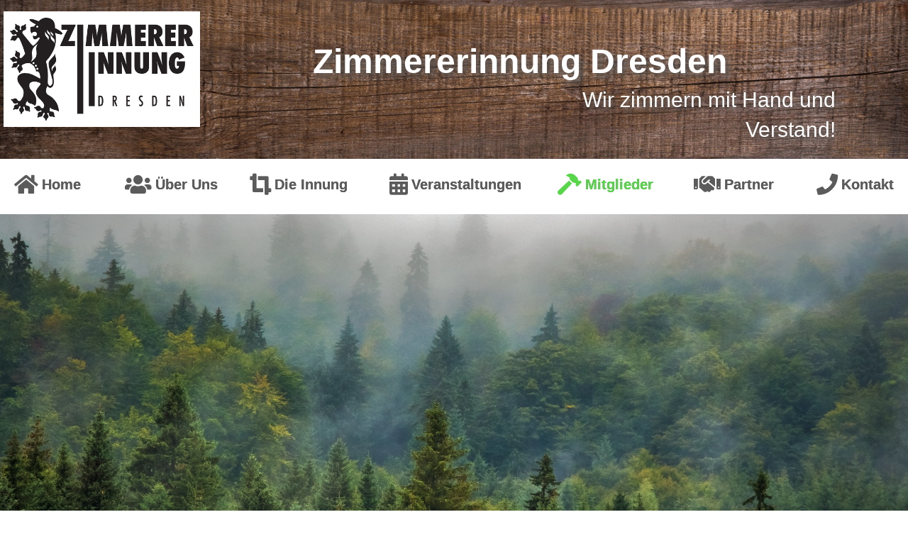

--- FILE ---
content_type: text/html; charset=UTF-8
request_url: https://zimmererinnung-dresden.de/die-mitglieder/
body_size: 82331
content:
<!DOCTYPE html>
<html lang="de">
<head>
<meta charset="UTF-8" />
<meta name='viewport' content='width=device-width, initial-scale=1.0' />
<meta http-equiv='X-UA-Compatible' content='IE=edge' />
<link rel="profile" href="https://gmpg.org/xfn/11" />
<meta name='robots' content='index, follow, max-image-preview:large, max-snippet:-1, max-video-preview:-1' />
	<style></style>
	
	<!-- This site is optimized with the Yoast SEO plugin v26.3 - https://yoast.com/wordpress/plugins/seo/ -->
	<title>Die Mitglieder - Zimmererinnung Dresden</title>
<link crossorigin data-rocket-preload as="font" href="https://zimmererinnung-dresden.de/wp-content/plugins/bb-plugin/fonts/fontawesome/5.15.4/webfonts/fa-regular-400.woff2" rel="preload">
<style id="wpr-usedcss">img:is([sizes=auto i],[sizes^="auto," i]){contain-intrinsic-size:3000px 1500px}img.emoji{display:inline!important;border:none!important;box-shadow:none!important;height:1em!important;width:1em!important;margin:0 .07em!important;vertical-align:-.1em!important;background:0 0!important;padding:0!important}:where(.wp-block-button__link){border-radius:9999px;box-shadow:none;padding:calc(.667em + 2px) calc(1.333em + 2px);text-decoration:none}:root :where(.wp-block-button .wp-block-button__link.is-style-outline),:root :where(.wp-block-button.is-style-outline>.wp-block-button__link){border:2px solid;padding:.667em 1.333em}:root :where(.wp-block-button .wp-block-button__link.is-style-outline:not(.has-text-color)),:root :where(.wp-block-button.is-style-outline>.wp-block-button__link:not(.has-text-color)){color:currentColor}:root :where(.wp-block-button .wp-block-button__link.is-style-outline:not(.has-background)),:root :where(.wp-block-button.is-style-outline>.wp-block-button__link:not(.has-background)){background-color:initial;background-image:none}:where(.wp-block-calendar table:not(.has-background) th){background:#ddd}:where(.wp-block-columns){margin-bottom:1.75em}:where(.wp-block-columns.has-background){padding:1.25em 2.375em}:where(.wp-block-post-comments input[type=submit]){border:none}:where(.wp-block-cover-image:not(.has-text-color)),:where(.wp-block-cover:not(.has-text-color)){color:#fff}:where(.wp-block-cover-image.is-light:not(.has-text-color)),:where(.wp-block-cover.is-light:not(.has-text-color)){color:#000}:root :where(.wp-block-cover h1:not(.has-text-color)),:root :where(.wp-block-cover h2:not(.has-text-color)),:root :where(.wp-block-cover h3:not(.has-text-color)),:root :where(.wp-block-cover h4:not(.has-text-color)),:root :where(.wp-block-cover h5:not(.has-text-color)),:root :where(.wp-block-cover h6:not(.has-text-color)),:root :where(.wp-block-cover p:not(.has-text-color)){color:inherit}:where(.wp-block-file){margin-bottom:1.5em}:where(.wp-block-file__button){border-radius:2em;display:inline-block;padding:.5em 1em}:where(.wp-block-file__button):is(a):active,:where(.wp-block-file__button):is(a):focus,:where(.wp-block-file__button):is(a):hover,:where(.wp-block-file__button):is(a):visited{box-shadow:none;color:#fff;opacity:.85;text-decoration:none}:where(.wp-block-group.wp-block-group-is-layout-constrained){position:relative}:root :where(.wp-block-image.is-style-rounded img,.wp-block-image .is-style-rounded img){border-radius:9999px}:where(.wp-block-latest-comments:not([style*=line-height] .wp-block-latest-comments__comment)){line-height:1.1}:where(.wp-block-latest-comments:not([style*=line-height] .wp-block-latest-comments__comment-excerpt p)){line-height:1.8}:root :where(.wp-block-latest-posts.is-grid){padding:0}:root :where(.wp-block-latest-posts.wp-block-latest-posts__list){padding-left:0}ul{box-sizing:border-box}:root :where(.wp-block-list.has-background){padding:1.25em 2.375em}:where(.wp-block-navigation.has-background .wp-block-navigation-item a:not(.wp-element-button)),:where(.wp-block-navigation.has-background .wp-block-navigation-submenu a:not(.wp-element-button)){padding:.5em 1em}:where(.wp-block-navigation .wp-block-navigation__submenu-container .wp-block-navigation-item a:not(.wp-element-button)),:where(.wp-block-navigation .wp-block-navigation__submenu-container .wp-block-navigation-submenu a:not(.wp-element-button)),:where(.wp-block-navigation .wp-block-navigation__submenu-container .wp-block-navigation-submenu button.wp-block-navigation-item__content),:where(.wp-block-navigation .wp-block-navigation__submenu-container .wp-block-pages-list__item button.wp-block-navigation-item__content){padding:.5em 1em}:root :where(p.has-background){padding:1.25em 2.375em}:where(p.has-text-color:not(.has-link-color)) a{color:inherit}:where(.wp-block-post-comments-form) input:not([type=submit]),:where(.wp-block-post-comments-form) textarea{border:1px solid #949494;font-family:inherit;font-size:1em}:where(.wp-block-post-comments-form) input:where(:not([type=submit]):not([type=checkbox])),:where(.wp-block-post-comments-form) textarea{padding:calc(.667em + 2px)}:where(.wp-block-post-excerpt){box-sizing:border-box;margin-bottom:var(--wp--style--block-gap);margin-top:var(--wp--style--block-gap)}:where(.wp-block-preformatted.has-background){padding:1.25em 2.375em}:where(.wp-block-search__button){border:1px solid #ccc;padding:6px 10px}:where(.wp-block-search__input){font-family:inherit;font-size:inherit;font-style:inherit;font-weight:inherit;letter-spacing:inherit;line-height:inherit;text-transform:inherit}:where(.wp-block-search__button-inside .wp-block-search__inside-wrapper){border:1px solid #949494;box-sizing:border-box;padding:4px}:where(.wp-block-search__button-inside .wp-block-search__inside-wrapper) .wp-block-search__input{border:none;border-radius:0;padding:0 4px}:where(.wp-block-search__button-inside .wp-block-search__inside-wrapper) .wp-block-search__input:focus{outline:0}:where(.wp-block-search__button-inside .wp-block-search__inside-wrapper) :where(.wp-block-search__button){padding:4px 8px}:root :where(.wp-block-separator.is-style-dots){height:auto;line-height:1;text-align:center}:root :where(.wp-block-separator.is-style-dots):before{color:currentColor;content:"···";font-family:serif;font-size:1.5em;letter-spacing:2em;padding-left:2em}:root :where(.wp-block-site-logo.is-style-rounded){border-radius:9999px}:where(.wp-block-social-links:not(.is-style-logos-only)) .wp-social-link{background-color:#f0f0f0;color:#444}:where(.wp-block-social-links:not(.is-style-logos-only)) .wp-social-link-amazon{background-color:#f90;color:#fff}:where(.wp-block-social-links:not(.is-style-logos-only)) .wp-social-link-bandcamp{background-color:#1ea0c3;color:#fff}:where(.wp-block-social-links:not(.is-style-logos-only)) .wp-social-link-behance{background-color:#0757fe;color:#fff}:where(.wp-block-social-links:not(.is-style-logos-only)) .wp-social-link-bluesky{background-color:#0a7aff;color:#fff}:where(.wp-block-social-links:not(.is-style-logos-only)) .wp-social-link-codepen{background-color:#1e1f26;color:#fff}:where(.wp-block-social-links:not(.is-style-logos-only)) .wp-social-link-deviantart{background-color:#02e49b;color:#fff}:where(.wp-block-social-links:not(.is-style-logos-only)) .wp-social-link-discord{background-color:#5865f2;color:#fff}:where(.wp-block-social-links:not(.is-style-logos-only)) .wp-social-link-dribbble{background-color:#e94c89;color:#fff}:where(.wp-block-social-links:not(.is-style-logos-only)) .wp-social-link-dropbox{background-color:#4280ff;color:#fff}:where(.wp-block-social-links:not(.is-style-logos-only)) .wp-social-link-etsy{background-color:#f45800;color:#fff}:where(.wp-block-social-links:not(.is-style-logos-only)) .wp-social-link-facebook{background-color:#0866ff;color:#fff}:where(.wp-block-social-links:not(.is-style-logos-only)) .wp-social-link-fivehundredpx{background-color:#000;color:#fff}:where(.wp-block-social-links:not(.is-style-logos-only)) .wp-social-link-flickr{background-color:#0461dd;color:#fff}:where(.wp-block-social-links:not(.is-style-logos-only)) .wp-social-link-foursquare{background-color:#e65678;color:#fff}:where(.wp-block-social-links:not(.is-style-logos-only)) .wp-social-link-github{background-color:#24292d;color:#fff}:where(.wp-block-social-links:not(.is-style-logos-only)) .wp-social-link-goodreads{background-color:#eceadd;color:#382110}:where(.wp-block-social-links:not(.is-style-logos-only)) .wp-social-link-google{background-color:#ea4434;color:#fff}:where(.wp-block-social-links:not(.is-style-logos-only)) .wp-social-link-gravatar{background-color:#1d4fc4;color:#fff}:where(.wp-block-social-links:not(.is-style-logos-only)) .wp-social-link-instagram{background-color:#f00075;color:#fff}:where(.wp-block-social-links:not(.is-style-logos-only)) .wp-social-link-lastfm{background-color:#e21b24;color:#fff}:where(.wp-block-social-links:not(.is-style-logos-only)) .wp-social-link-linkedin{background-color:#0d66c2;color:#fff}:where(.wp-block-social-links:not(.is-style-logos-only)) .wp-social-link-mastodon{background-color:#3288d4;color:#fff}:where(.wp-block-social-links:not(.is-style-logos-only)) .wp-social-link-medium{background-color:#000;color:#fff}:where(.wp-block-social-links:not(.is-style-logos-only)) .wp-social-link-meetup{background-color:#f6405f;color:#fff}:where(.wp-block-social-links:not(.is-style-logos-only)) .wp-social-link-patreon{background-color:#000;color:#fff}:where(.wp-block-social-links:not(.is-style-logos-only)) .wp-social-link-pinterest{background-color:#e60122;color:#fff}:where(.wp-block-social-links:not(.is-style-logos-only)) .wp-social-link-pocket{background-color:#ef4155;color:#fff}:where(.wp-block-social-links:not(.is-style-logos-only)) .wp-social-link-reddit{background-color:#ff4500;color:#fff}:where(.wp-block-social-links:not(.is-style-logos-only)) .wp-social-link-skype{background-color:#0478d7;color:#fff}:where(.wp-block-social-links:not(.is-style-logos-only)) .wp-social-link-snapchat{background-color:#fefc00;color:#fff;stroke:#000}:where(.wp-block-social-links:not(.is-style-logos-only)) .wp-social-link-soundcloud{background-color:#ff5600;color:#fff}:where(.wp-block-social-links:not(.is-style-logos-only)) .wp-social-link-spotify{background-color:#1bd760;color:#fff}:where(.wp-block-social-links:not(.is-style-logos-only)) .wp-social-link-telegram{background-color:#2aabee;color:#fff}:where(.wp-block-social-links:not(.is-style-logos-only)) .wp-social-link-threads{background-color:#000;color:#fff}:where(.wp-block-social-links:not(.is-style-logos-only)) .wp-social-link-tiktok{background-color:#000;color:#fff}:where(.wp-block-social-links:not(.is-style-logos-only)) .wp-social-link-tumblr{background-color:#011835;color:#fff}:where(.wp-block-social-links:not(.is-style-logos-only)) .wp-social-link-twitch{background-color:#6440a4;color:#fff}:where(.wp-block-social-links:not(.is-style-logos-only)) .wp-social-link-twitter{background-color:#1da1f2;color:#fff}:where(.wp-block-social-links:not(.is-style-logos-only)) .wp-social-link-vimeo{background-color:#1eb7ea;color:#fff}:where(.wp-block-social-links:not(.is-style-logos-only)) .wp-social-link-vk{background-color:#4680c2;color:#fff}:where(.wp-block-social-links:not(.is-style-logos-only)) .wp-social-link-wordpress{background-color:#3499cd;color:#fff}:where(.wp-block-social-links:not(.is-style-logos-only)) .wp-social-link-whatsapp{background-color:#25d366;color:#fff}:where(.wp-block-social-links:not(.is-style-logos-only)) .wp-social-link-x{background-color:#000;color:#fff}:where(.wp-block-social-links:not(.is-style-logos-only)) .wp-social-link-yelp{background-color:#d32422;color:#fff}:where(.wp-block-social-links:not(.is-style-logos-only)) .wp-social-link-youtube{background-color:red;color:#fff}:where(.wp-block-social-links.is-style-logos-only) .wp-social-link{background:0 0}:where(.wp-block-social-links.is-style-logos-only) .wp-social-link svg{height:1.25em;width:1.25em}:where(.wp-block-social-links.is-style-logos-only) .wp-social-link-amazon{color:#f90}:where(.wp-block-social-links.is-style-logos-only) .wp-social-link-bandcamp{color:#1ea0c3}:where(.wp-block-social-links.is-style-logos-only) .wp-social-link-behance{color:#0757fe}:where(.wp-block-social-links.is-style-logos-only) .wp-social-link-bluesky{color:#0a7aff}:where(.wp-block-social-links.is-style-logos-only) .wp-social-link-codepen{color:#1e1f26}:where(.wp-block-social-links.is-style-logos-only) .wp-social-link-deviantart{color:#02e49b}:where(.wp-block-social-links.is-style-logos-only) .wp-social-link-discord{color:#5865f2}:where(.wp-block-social-links.is-style-logos-only) .wp-social-link-dribbble{color:#e94c89}:where(.wp-block-social-links.is-style-logos-only) .wp-social-link-dropbox{color:#4280ff}:where(.wp-block-social-links.is-style-logos-only) .wp-social-link-etsy{color:#f45800}:where(.wp-block-social-links.is-style-logos-only) .wp-social-link-facebook{color:#0866ff}:where(.wp-block-social-links.is-style-logos-only) .wp-social-link-fivehundredpx{color:#000}:where(.wp-block-social-links.is-style-logos-only) .wp-social-link-flickr{color:#0461dd}:where(.wp-block-social-links.is-style-logos-only) .wp-social-link-foursquare{color:#e65678}:where(.wp-block-social-links.is-style-logos-only) .wp-social-link-github{color:#24292d}:where(.wp-block-social-links.is-style-logos-only) .wp-social-link-goodreads{color:#382110}:where(.wp-block-social-links.is-style-logos-only) .wp-social-link-google{color:#ea4434}:where(.wp-block-social-links.is-style-logos-only) .wp-social-link-gravatar{color:#1d4fc4}:where(.wp-block-social-links.is-style-logos-only) .wp-social-link-instagram{color:#f00075}:where(.wp-block-social-links.is-style-logos-only) .wp-social-link-lastfm{color:#e21b24}:where(.wp-block-social-links.is-style-logos-only) .wp-social-link-linkedin{color:#0d66c2}:where(.wp-block-social-links.is-style-logos-only) .wp-social-link-mastodon{color:#3288d4}:where(.wp-block-social-links.is-style-logos-only) .wp-social-link-medium{color:#000}:where(.wp-block-social-links.is-style-logos-only) .wp-social-link-meetup{color:#f6405f}:where(.wp-block-social-links.is-style-logos-only) .wp-social-link-patreon{color:#000}:where(.wp-block-social-links.is-style-logos-only) .wp-social-link-pinterest{color:#e60122}:where(.wp-block-social-links.is-style-logos-only) .wp-social-link-pocket{color:#ef4155}:where(.wp-block-social-links.is-style-logos-only) .wp-social-link-reddit{color:#ff4500}:where(.wp-block-social-links.is-style-logos-only) .wp-social-link-skype{color:#0478d7}:where(.wp-block-social-links.is-style-logos-only) .wp-social-link-snapchat{color:#fff;stroke:#000}:where(.wp-block-social-links.is-style-logos-only) .wp-social-link-soundcloud{color:#ff5600}:where(.wp-block-social-links.is-style-logos-only) .wp-social-link-spotify{color:#1bd760}:where(.wp-block-social-links.is-style-logos-only) .wp-social-link-telegram{color:#2aabee}:where(.wp-block-social-links.is-style-logos-only) .wp-social-link-threads{color:#000}:where(.wp-block-social-links.is-style-logos-only) .wp-social-link-tiktok{color:#000}:where(.wp-block-social-links.is-style-logos-only) .wp-social-link-tumblr{color:#011835}:where(.wp-block-social-links.is-style-logos-only) .wp-social-link-twitch{color:#6440a4}:where(.wp-block-social-links.is-style-logos-only) .wp-social-link-twitter{color:#1da1f2}:where(.wp-block-social-links.is-style-logos-only) .wp-social-link-vimeo{color:#1eb7ea}:where(.wp-block-social-links.is-style-logos-only) .wp-social-link-vk{color:#4680c2}:where(.wp-block-social-links.is-style-logos-only) .wp-social-link-whatsapp{color:#25d366}:where(.wp-block-social-links.is-style-logos-only) .wp-social-link-wordpress{color:#3499cd}:where(.wp-block-social-links.is-style-logos-only) .wp-social-link-x{color:#000}:where(.wp-block-social-links.is-style-logos-only) .wp-social-link-yelp{color:#d32422}:where(.wp-block-social-links.is-style-logos-only) .wp-social-link-youtube{color:red}:root :where(.wp-block-social-links .wp-social-link a){padding:.25em}:root :where(.wp-block-social-links.is-style-logos-only .wp-social-link a){padding:0}:root :where(.wp-block-social-links.is-style-pill-shape .wp-social-link a){padding-left:.6666666667em;padding-right:.6666666667em}:root :where(.wp-block-tag-cloud.is-style-outline){display:flex;flex-wrap:wrap;gap:1ch}:root :where(.wp-block-tag-cloud.is-style-outline a){border:1px solid;font-size:unset!important;margin-right:0;padding:1ch 2ch;text-decoration:none!important}:root :where(.wp-block-table-of-contents){box-sizing:border-box}:where(.wp-block-term-description){box-sizing:border-box;margin-bottom:var(--wp--style--block-gap);margin-top:var(--wp--style--block-gap)}:where(pre.wp-block-verse){font-family:inherit}:root{--wp--preset--font-size--normal:16px;--wp--preset--font-size--huge:42px}html :where(.has-border-color){border-style:solid}html :where([style*=border-top-color]){border-top-style:solid}html :where([style*=border-right-color]){border-right-style:solid}html :where([style*=border-bottom-color]){border-bottom-style:solid}html :where([style*=border-left-color]){border-left-style:solid}html :where([style*=border-width]){border-style:solid}html :where([style*=border-top-width]){border-top-style:solid}html :where([style*=border-right-width]){border-right-style:solid}html :where([style*=border-bottom-width]){border-bottom-style:solid}html :where([style*=border-left-width]){border-left-style:solid}html :where(img[class*=wp-image-]){height:auto;max-width:100%}:where(figure){margin:0 0 1em}html :where(.is-position-sticky){--wp-admin--admin-bar--position-offset:var(--wp-admin--admin-bar--height,0px)}@media screen and (max-width:600px){html :where(.is-position-sticky){--wp-admin--admin-bar--position-offset:0px}}:root :where(.wp-block-image figcaption){color:#555;font-size:13px;text-align:center}:where(.wp-block-group.has-background){padding:1.25em 2.375em}:root :where(.wp-block-template-part.has-background){margin-bottom:0;margin-top:0;padding:1.25em 2.375em}:root{--wp--preset--aspect-ratio--square:1;--wp--preset--aspect-ratio--4-3:4/3;--wp--preset--aspect-ratio--3-4:3/4;--wp--preset--aspect-ratio--3-2:3/2;--wp--preset--aspect-ratio--2-3:2/3;--wp--preset--aspect-ratio--16-9:16/9;--wp--preset--aspect-ratio--9-16:9/16;--wp--preset--color--black:#000000;--wp--preset--color--cyan-bluish-gray:#abb8c3;--wp--preset--color--white:#ffffff;--wp--preset--color--pale-pink:#f78da7;--wp--preset--color--vivid-red:#cf2e2e;--wp--preset--color--luminous-vivid-orange:#ff6900;--wp--preset--color--luminous-vivid-amber:#fcb900;--wp--preset--color--light-green-cyan:#7bdcb5;--wp--preset--color--vivid-green-cyan:#00d084;--wp--preset--color--pale-cyan-blue:#8ed1fc;--wp--preset--color--vivid-cyan-blue:#0693e3;--wp--preset--color--vivid-purple:#9b51e0;--wp--preset--color--fl-heading-text:#5b5b5b;--wp--preset--color--fl-body-bg:#ffffff;--wp--preset--color--fl-body-text:#5b5b5b;--wp--preset--color--fl-accent:#58d64a;--wp--preset--color--fl-accent-hover:#58d64a;--wp--preset--color--fl-topbar-bg:#ffffff;--wp--preset--color--fl-topbar-text:#000000;--wp--preset--color--fl-topbar-link:#428bca;--wp--preset--color--fl-topbar-hover:#428bca;--wp--preset--color--fl-header-bg:#ffffff;--wp--preset--color--fl-header-text:#000000;--wp--preset--color--fl-header-link:#428bca;--wp--preset--color--fl-header-hover:#428bca;--wp--preset--color--fl-nav-bg:#ffffff;--wp--preset--color--fl-nav-link:#428bca;--wp--preset--color--fl-nav-hover:#428bca;--wp--preset--color--fl-content-bg:#ffffff;--wp--preset--color--fl-footer-widgets-bg:#ffffff;--wp--preset--color--fl-footer-widgets-text:#000000;--wp--preset--color--fl-footer-widgets-link:#428bca;--wp--preset--color--fl-footer-widgets-hover:#428bca;--wp--preset--color--fl-footer-bg:#ffffff;--wp--preset--color--fl-footer-text:#000000;--wp--preset--color--fl-footer-link:#428bca;--wp--preset--color--fl-footer-hover:#428bca;--wp--preset--gradient--vivid-cyan-blue-to-vivid-purple:linear-gradient(135deg,rgba(6, 147, 227, 1) 0%,rgb(155, 81, 224) 100%);--wp--preset--gradient--light-green-cyan-to-vivid-green-cyan:linear-gradient(135deg,rgb(122, 220, 180) 0%,rgb(0, 208, 130) 100%);--wp--preset--gradient--luminous-vivid-amber-to-luminous-vivid-orange:linear-gradient(135deg,rgba(252, 185, 0, 1) 0%,rgba(255, 105, 0, 1) 100%);--wp--preset--gradient--luminous-vivid-orange-to-vivid-red:linear-gradient(135deg,rgba(255, 105, 0, 1) 0%,rgb(207, 46, 46) 100%);--wp--preset--gradient--very-light-gray-to-cyan-bluish-gray:linear-gradient(135deg,rgb(238, 238, 238) 0%,rgb(169, 184, 195) 100%);--wp--preset--gradient--cool-to-warm-spectrum:linear-gradient(135deg,rgb(74, 234, 220) 0%,rgb(151, 120, 209) 20%,rgb(207, 42, 186) 40%,rgb(238, 44, 130) 60%,rgb(251, 105, 98) 80%,rgb(254, 248, 76) 100%);--wp--preset--gradient--blush-light-purple:linear-gradient(135deg,rgb(255, 206, 236) 0%,rgb(152, 150, 240) 100%);--wp--preset--gradient--blush-bordeaux:linear-gradient(135deg,rgb(254, 205, 165) 0%,rgb(254, 45, 45) 50%,rgb(107, 0, 62) 100%);--wp--preset--gradient--luminous-dusk:linear-gradient(135deg,rgb(255, 203, 112) 0%,rgb(199, 81, 192) 50%,rgb(65, 88, 208) 100%);--wp--preset--gradient--pale-ocean:linear-gradient(135deg,rgb(255, 245, 203) 0%,rgb(182, 227, 212) 50%,rgb(51, 167, 181) 100%);--wp--preset--gradient--electric-grass:linear-gradient(135deg,rgb(202, 248, 128) 0%,rgb(113, 206, 126) 100%);--wp--preset--gradient--midnight:linear-gradient(135deg,rgb(2, 3, 129) 0%,rgb(40, 116, 252) 100%);--wp--preset--font-size--small:13px;--wp--preset--font-size--medium:20px;--wp--preset--font-size--large:36px;--wp--preset--font-size--x-large:42px;--wp--preset--spacing--20:0.44rem;--wp--preset--spacing--30:0.67rem;--wp--preset--spacing--40:1rem;--wp--preset--spacing--50:1.5rem;--wp--preset--spacing--60:2.25rem;--wp--preset--spacing--70:3.38rem;--wp--preset--spacing--80:5.06rem;--wp--preset--shadow--natural:6px 6px 9px rgba(0, 0, 0, .2);--wp--preset--shadow--deep:12px 12px 50px rgba(0, 0, 0, .4);--wp--preset--shadow--sharp:6px 6px 0px rgba(0, 0, 0, .2);--wp--preset--shadow--outlined:6px 6px 0px -3px rgba(255, 255, 255, 1),6px 6px rgba(0, 0, 0, 1);--wp--preset--shadow--crisp:6px 6px 0px rgba(0, 0, 0, 1)}:where(.is-layout-flex){gap:.5em}:where(.is-layout-grid){gap:.5em}:where(.wp-block-post-template.is-layout-flex){gap:1.25em}:where(.wp-block-post-template.is-layout-grid){gap:1.25em}:where(.wp-block-columns.is-layout-flex){gap:2em}:where(.wp-block-columns.is-layout-grid){gap:2em}:root :where(.wp-block-pullquote){font-size:1.5em;line-height:1.6}.fab,.far,.fas{-moz-osx-font-smoothing:grayscale;-webkit-font-smoothing:antialiased;display:inline-block;font-style:normal;font-variant:normal;text-rendering:auto;line-height:1}.fa-calendar-alt:before{content:"\f073"}.fa-crop-alt:before{content:"\f565"}.fa-hammer:before{content:"\f6e3"}.fa-handshake:before{content:"\f2b5"}@font-face{font-family:"Font Awesome 5 Brands";font-style:normal;font-weight:400;font-display:swap;src:url(https://zimmererinnung-dresden.de/wp-content/plugins/bb-plugin/fonts/fontawesome/5.15.4/webfonts/fa-brands-400.eot);src:url(https://zimmererinnung-dresden.de/wp-content/plugins/bb-plugin/fonts/fontawesome/5.15.4/webfonts/fa-brands-400.eot?#iefix) format("embedded-opentype"),url(https://zimmererinnung-dresden.de/wp-content/plugins/bb-plugin/fonts/fontawesome/5.15.4/webfonts/fa-brands-400.woff2) format("woff2"),url(https://zimmererinnung-dresden.de/wp-content/plugins/bb-plugin/fonts/fontawesome/5.15.4/webfonts/fa-brands-400.woff) format("woff"),url(https://zimmererinnung-dresden.de/wp-content/plugins/bb-plugin/fonts/fontawesome/5.15.4/webfonts/fa-brands-400.ttf) format("truetype"),url(https://zimmererinnung-dresden.de/wp-content/plugins/bb-plugin/fonts/fontawesome/5.15.4/webfonts/fa-brands-400.svg#fontawesome) format("svg")}.fab{font-family:"Font Awesome 5 Brands"}@font-face{font-family:"Font Awesome 5 Free";font-style:normal;font-weight:400;font-display:swap;src:url(https://zimmererinnung-dresden.de/wp-content/plugins/bb-plugin/fonts/fontawesome/5.15.4/webfonts/fa-regular-400.eot);src:url(https://zimmererinnung-dresden.de/wp-content/plugins/bb-plugin/fonts/fontawesome/5.15.4/webfonts/fa-regular-400.eot?#iefix) format("embedded-opentype"),url(https://zimmererinnung-dresden.de/wp-content/plugins/bb-plugin/fonts/fontawesome/5.15.4/webfonts/fa-regular-400.woff2) format("woff2"),url(https://zimmererinnung-dresden.de/wp-content/plugins/bb-plugin/fonts/fontawesome/5.15.4/webfonts/fa-regular-400.woff) format("woff"),url(https://zimmererinnung-dresden.de/wp-content/plugins/bb-plugin/fonts/fontawesome/5.15.4/webfonts/fa-regular-400.ttf) format("truetype"),url(https://zimmererinnung-dresden.de/wp-content/plugins/bb-plugin/fonts/fontawesome/5.15.4/webfonts/fa-regular-400.svg#fontawesome) format("svg")}.fab,.far{font-weight:400}@font-face{font-family:"Font Awesome 5 Free";font-style:normal;font-weight:900;font-display:swap;src:url(https://zimmererinnung-dresden.de/wp-content/plugins/bb-plugin/fonts/fontawesome/5.15.4/webfonts/fa-solid-900.eot);src:url(https://zimmererinnung-dresden.de/wp-content/plugins/bb-plugin/fonts/fontawesome/5.15.4/webfonts/fa-solid-900.eot?#iefix) format("embedded-opentype"),url(https://zimmererinnung-dresden.de/wp-content/plugins/bb-plugin/fonts/fontawesome/5.15.4/webfonts/fa-solid-900.woff2) format("woff2"),url(https://zimmererinnung-dresden.de/wp-content/plugins/bb-plugin/fonts/fontawesome/5.15.4/webfonts/fa-solid-900.woff) format("woff"),url(https://zimmererinnung-dresden.de/wp-content/plugins/bb-plugin/fonts/fontawesome/5.15.4/webfonts/fa-solid-900.ttf) format("truetype"),url(https://zimmererinnung-dresden.de/wp-content/plugins/bb-plugin/fonts/fontawesome/5.15.4/webfonts/fa-solid-900.svg#fontawesome) format("svg")}.far,.fas{font-family:"Font Awesome 5 Free"}.fas{font-weight:900}:root{--swiper-theme-color:#007aff}.swiper{margin-left:auto;margin-right:auto;position:relative;overflow:hidden;list-style:none;padding:0;z-index:1}.swiper-wrapper{position:relative;width:100%;height:100%;z-index:1;display:flex;transition-property:transform;box-sizing:content-box}.swiper-wrapper{transform:translate3d(0,0,0)}.swiper-pointer-events{touch-action:pan-y}.swiper-slide{flex-shrink:0;width:100%;height:100%;position:relative;transition-property:transform}.swiper-slide-invisible-blank{visibility:hidden}.swiper-backface-hidden .swiper-slide{transform:translateZ(0);-webkit-backface-visibility:hidden;backface-visibility:hidden}:root{--swiper-navigation-size:44px}.swiper-button-next,.swiper-button-prev{position:absolute;top:50%;width:calc(var(--swiper-navigation-size)/ 44 * 27);height:var(--swiper-navigation-size);margin-top:calc(0px - (var(--swiper-navigation-size)/ 2));z-index:10;cursor:pointer;display:flex;align-items:center;justify-content:center;color:var(--swiper-navigation-color,var(--swiper-theme-color))}.swiper-button-next.swiper-button-disabled,.swiper-button-prev.swiper-button-disabled{opacity:.35;cursor:auto;pointer-events:none}.swiper-button-next.swiper-button-hidden,.swiper-button-prev.swiper-button-hidden{opacity:0;cursor:auto;pointer-events:none}.swiper-navigation-disabled .swiper-button-next,.swiper-navigation-disabled .swiper-button-prev{display:none!important}.swiper-button-next:after,.swiper-button-prev:after{font-family:swiper-icons;font-size:var(--swiper-navigation-size);text-transform:none!important;letter-spacing:0;font-variant:initial;line-height:1}.swiper-button-prev{left:10px;right:auto}.swiper-button-prev:after{content:'prev'}.swiper-button-next{right:10px;left:auto}.swiper-button-next:after{content:'next'}.swiper-button-lock{display:none}.swiper-pagination{position:absolute;text-align:center;transition:.3s opacity;transform:translate3d(0,0,0);z-index:10}.swiper-pagination-bullet{width:var(--swiper-pagination-bullet-width,var(--swiper-pagination-bullet-size,8px));height:var(--swiper-pagination-bullet-height,var(--swiper-pagination-bullet-size,8px));display:inline-block;border-radius:50%;background:var(--swiper-pagination-bullet-inactive-color,#000);opacity:var(--swiper-pagination-bullet-inactive-opacity, .2)}button.swiper-pagination-bullet{border:none;margin:0;padding:0;box-shadow:none;-webkit-appearance:none;appearance:none}.swiper-pagination-bullet:only-child{display:none!important}.swiper-pagination-bullet-active{opacity:var(--swiper-pagination-bullet-opacity, 1);background:var(--swiper-pagination-color,var(--swiper-theme-color))}.swiper-scrollbar{border-radius:10px;position:relative;-ms-touch-action:none;background:rgba(0,0,0,.1)}.swiper-scrollbar-disabled>.swiper-scrollbar,.swiper-scrollbar.swiper-scrollbar-disabled{display:none!important}.swiper-horizontal>.swiper-scrollbar,.swiper-scrollbar.swiper-scrollbar-horizontal{position:absolute;left:1%;bottom:3px;z-index:50;height:5px;width:98%}.swiper-scrollbar.swiper-scrollbar-vertical{position:absolute;right:3px;top:1%;z-index:50;width:5px;height:98%}.swiper-scrollbar-drag{height:100%;width:100%;position:relative;background:rgba(0,0,0,.5);border-radius:10px;left:0;top:0}.swiper-scrollbar-lock{display:none}.swiper-zoom-container{width:100%;height:100%;display:flex;justify-content:center;align-items:center;text-align:center}.swiper-zoom-container>canvas,.swiper-zoom-container>img,.swiper-zoom-container>svg{max-width:100%;max-height:100%;object-fit:contain}.swiper-slide-zoomed{cursor:move}.swiper-lazy-preloader{width:42px;height:42px;position:absolute;left:50%;top:50%;margin-left:-21px;margin-top:-21px;z-index:10;transform-origin:50%;box-sizing:border-box;border:4px solid var(--swiper-preloader-color,var(--swiper-theme-color));border-radius:50%;border-top-color:transparent}.swiper:not(.swiper-watch-progress) .swiper-lazy-preloader{animation:1s linear infinite swiper-preloader-spin}@keyframes swiper-preloader-spin{0%{transform:rotate(0)}100%{transform:rotate(360deg)}}.swiper .swiper-notification{position:absolute;left:0;top:0;pointer-events:none;opacity:0;z-index:-1000}@font-face{font-display:swap;font-family:dashicons;src:url("https://zimmererinnung-dresden.de/wp-includes/fonts/dashicons.eot?99ac726223c749443b642ce33df8b800");src:url("https://zimmererinnung-dresden.de/wp-includes/fonts/dashicons.eot?99ac726223c749443b642ce33df8b800#iefix") format("embedded-opentype"),url("[data-uri]") format("woff"),url("https://zimmererinnung-dresden.de/wp-includes/fonts/dashicons.ttf?99ac726223c749443b642ce33df8b800") format("truetype");font-weight:400;font-style:normal}.dashicons,.dashicons-before:before{font-family:dashicons;display:inline-block;line-height:1;font-weight:400;font-style:normal;speak:never;text-decoration:inherit;text-transform:none;text-rendering:auto;-webkit-font-smoothing:antialiased;-moz-osx-font-smoothing:grayscale;width:20px;height:20px;font-size:20px;vertical-align:top;text-align:center;transition:color .1s ease-in}.dashicons-clock:before{content:"\f469"}.dashicons-welcome-learn-more:before{content:"\f118"}.fl-builder-content *,.fl-builder-content :after,.fl-builder-content :before{-webkit-box-sizing:border-box;-moz-box-sizing:border-box;box-sizing:border-box}.fl-col-group:after,.fl-col-group:before,.fl-col:after,.fl-col:before,.fl-module-content:after,.fl-module-content:before,.fl-module:not([data-accepts]):after,.fl-module:not([data-accepts]):before,.fl-row-content:after,.fl-row-content:before,.fl-row:after,.fl-row:before{display:table;content:" "}.fl-col-group:after,.fl-col:after,.fl-module-content:after,.fl-module:not([data-accepts]):after,.fl-row-content:after,.fl-row:after{clear:both}.fl-row,.fl-row-content{margin-left:auto;margin-right:auto;min-width:0}.fl-row-content-wrap{position:relative}.fl-builder-mobile .fl-row-bg-photo .fl-row-content-wrap{background-attachment:scroll}.fl-row-bg-video,.fl-row-bg-video .fl-row-content{position:relative}.fl-row-bg-video .fl-bg-video{bottom:0;left:0;overflow:hidden;position:absolute;right:0;top:0}.fl-row-bg-video .fl-bg-video video{bottom:0;left:0;max-width:none;position:absolute;right:0;top:0}.fl-row-bg-video .fl-bg-video video{min-width:100%;min-height:100%;width:auto;height:auto}.fl-row-bg-video .fl-bg-video iframe{pointer-events:none;width:100vw;height:56.25vw;max-width:none;min-height:100vh;min-width:177.77vh;position:absolute;top:50%;left:50%;-ms-transform:translate(-50%,-50%);-webkit-transform:translate(-50%,-50%);transform:translate(-50%,-50%)}.fl-bg-video-fallback{background-position:50% 50%;background-repeat:no-repeat;background-size:cover;bottom:0;left:0;position:absolute;right:0;top:0}.fl-row-default-height .fl-row-content-wrap{display:-webkit-box;display:-webkit-flex;display:-ms-flexbox;display:flex;min-height:100vh}.fl-row-default-height .fl-row-content-wrap{min-height:0}.fl-row-default-height .fl-row-content,.fl-row-full-height .fl-row-content{-webkit-box-flex:1 1 auto;-moz-box-flex:1 1 auto;-webkit-flex:1 1 auto;-ms-flex:1 1 auto;flex:1 1 auto}.fl-row-default-height .fl-row-full-width.fl-row-content,.fl-row-full-height .fl-row-full-width.fl-row-content{max-width:100%;width:100%}.fl-row-default-height.fl-row-align-center .fl-row-content-wrap,.fl-row-full-height.fl-row-align-center .fl-row-content-wrap{-webkit-align-items:center;-webkit-box-align:center;-webkit-box-pack:center;-webkit-justify-content:center;-ms-flex-align:center;-ms-flex-pack:center;justify-content:center;align-items:center}.fl-col{float:left;min-height:1px}.fl-builder-shape-layer{z-index:0}@supports (-webkit-touch-callout:inherit){.fl-row.fl-row-bg-parallax .fl-row-content-wrap{background-position:center!important;background-attachment:scroll!important}}.fl-icon-wrap{display:inline-block}.fl-icon{display:table-cell;vertical-align:middle}.fl-icon a{text-decoration:none}.fl-icon i{float:right;height:auto;width:auto}.fl-icon i:before{border:none!important;height:auto;width:auto}.fl-icon-text{display:table-cell;text-align:left;padding-left:15px;vertical-align:middle}.fl-icon-text :last-child{margin:0!important;padding:0!important}.fl-icon-text a{text-decoration:none}.fl-icon-text span{display:block}.fl-module img{max-width:100%}.fl-photo{line-height:0;position:relative}.fl-photo-align-center{text-align:center}.fl-photo-content{display:inline-block;line-height:0;position:relative;max-width:100%}.fl-photo-content img{display:inline;height:auto;max-width:100%}.fl-photo-caption{font-size:13px;line-height:18px;overflow:hidden;text-overflow:ellipsis}.fl-photo-caption-below{padding-bottom:20px;padding-top:10px}.mfp-wrap .mfp-preloader.fa{font-size:30px}.fl-form-field{margin-bottom:15px}.fl-form-field input.fl-form-error{border-color:#dd6420}.fl-form-error-message{clear:both;color:#dd6420;display:none;padding-top:8px;font-size:12px;font-weight:lighter}.fl-animation{opacity:0}body.fl-no-js .fl-animation{opacity:1}.fl-animated,.fl-builder-edit .fl-animation{opacity:1}.fl-animated{animation-fill-mode:both;-webkit-animation-fill-mode:both}@media (min-width:1201px){html .fl-visible-large:not(.fl-visible-desktop),html .fl-visible-medium:not(.fl-visible-desktop),html .fl-visible-mobile:not(.fl-visible-desktop){display:none}}@media (min-width:993px) and (max-width:1200px){html .fl-visible-desktop:not(.fl-visible-large),html .fl-visible-medium:not(.fl-visible-large),html .fl-visible-mobile:not(.fl-visible-large){display:none}}@media (min-width:769px) and (max-width:992px){html .fl-visible-desktop:not(.fl-visible-medium),html .fl-visible-large:not(.fl-visible-medium),html .fl-visible-mobile:not(.fl-visible-medium){display:none}}@media (max-width:768px){.fl-row-content-wrap{background-attachment:scroll!important}.fl-row-bg-parallax .fl-row-content-wrap{background-attachment:scroll!important;background-position:center center!important}.fl-col{clear:both;float:none;margin-left:auto;margin-right:auto;width:auto!important}.fl-col-small:not(.fl-col-small-full-width){max-width:400px}.fl-row[data-node] .fl-row-content-wrap{margin:0;padding-left:0;padding-right:0}.fl-row[data-node] .fl-bg-video{left:0;right:0}.fl-col[data-node] .fl-col-content{margin:0;padding-left:0;padding-right:0}html .fl-visible-desktop:not(.fl-visible-mobile),html .fl-visible-large:not(.fl-visible-mobile),html .fl-visible-medium:not(.fl-visible-mobile){display:none}}.fl-col-content{display:flex;flex-direction:column}.fl-row-fixed-width{max-width:1100px}.fl-row-content-wrap{margin-top:0;margin-right:0;margin-bottom:0;margin-left:0;padding-top:20px;padding-right:20px;padding-bottom:20px;padding-left:20px}.fl-module-content,.fl-module:where(.fl-module:not(:has(> .fl-module-content))){margin-top:20px;margin-right:20px;margin-bottom:20px;margin-left:20px}.fl-node-5cfbae42e4b4b>.fl-row-content-wrap{background-color:#fff}.fl-node-5cfbae42e4b4b>.fl-row-content-wrap{padding-top:0;padding-right:0;padding-bottom:0;padding-left:0}.fl-node-5cf6d3612698a>.fl-row-content-wrap{padding-top:0;padding-right:0;padding-bottom:0;padding-left:0}.fl-node-5cf6d36126988{width:100%}.fl-node-5cf75fe6861d9{width:100%}.fl-node-5cfbae42e4b42{width:10.99%}.fl-node-5d0a98d110ed6{width:50%}.fl-node-5d0a98d110ed6>.fl-col-content{border-color:#5b5b5b;border-top-width:1px;border-right-width:1px;border-bottom-width:1px;border-left-width:1px;border-top-left-radius:20px;border-top-right-radius:20px;border-bottom-left-radius:20px;border-bottom-right-radius:20px;box-shadow:5px 5px 10px 5px #5b5b5b}.fl-node-5d0a98d110ed6>.fl-col-content{margin-top:20px;margin-right:20px;margin-bottom:20px;margin-left:20px}.fl-node-3c7fqldhyzg1{width:100%}.fl-node-tln2mhobqwjv{width:50%}.fl-node-tln2mhobqwjv>.fl-col-content{border-color:#5b5b5b;border-top-width:1px;border-right-width:1px;border-bottom-width:1px;border-left-width:1px;border-top-left-radius:20px;border-top-right-radius:20px;border-bottom-left-radius:20px;border-bottom-right-radius:20px;box-shadow:5px 5px 10px 5px #5b5b5b}.fl-node-tln2mhobqwjv>.fl-col-content{margin-top:20px;margin-right:20px;margin-bottom:20px;margin-left:20px}.fl-node-x6c0ug8k95sq{width:50%}.fl-node-x6c0ug8k95sq>.fl-col-content{border-color:#5b5b5b;border-top-width:1px;border-right-width:1px;border-bottom-width:1px;border-left-width:1px;border-top-left-radius:20px;border-top-right-radius:20px;border-bottom-left-radius:20px;border-bottom-right-radius:20px;box-shadow:5px 5px 10px 5px #5b5b5b}.fl-node-x6c0ug8k95sq>.fl-col-content{margin-top:20px;margin-right:20px;margin-bottom:20px;margin-left:20px}.fl-node-af5ltnzvs2g3{width:50%}.fl-node-af5ltnzvs2g3>.fl-col-content{border-color:#5b5b5b;border-top-width:1px;border-right-width:1px;border-bottom-width:1px;border-left-width:1px;border-top-left-radius:20px;border-top-right-radius:20px;border-bottom-left-radius:20px;border-bottom-right-radius:20px;box-shadow:5px 5px 10px 5px #5b5b5b}.fl-node-af5ltnzvs2g3>.fl-col-content{margin-top:20px;margin-right:20px;margin-bottom:20px;margin-left:20px}.fl-node-9iotdesmcfj8{width:50%}.fl-node-9iotdesmcfj8>.fl-col-content{border-color:#5b5b5b;border-top-width:1px;border-right-width:1px;border-bottom-width:1px;border-left-width:1px;border-top-left-radius:20px;border-top-right-radius:20px;border-bottom-left-radius:20px;border-bottom-right-radius:20px;box-shadow:5px 5px 10px 5px #5b5b5b}.fl-node-9iotdesmcfj8>.fl-col-content{margin-top:20px;margin-right:20px;margin-bottom:20px;margin-left:20px}.fl-node-j3ztx7yrcn6h{width:50%}.fl-node-j3ztx7yrcn6h>.fl-col-content{border-color:#5b5b5b;border-top-width:1px;border-right-width:1px;border-bottom-width:1px;border-left-width:1px;border-top-left-radius:20px;border-top-right-radius:20px;border-bottom-left-radius:20px;border-bottom-right-radius:20px;box-shadow:5px 5px 10px 5px #5b5b5b}.fl-node-j3ztx7yrcn6h>.fl-col-content{margin-top:20px;margin-right:20px;margin-bottom:20px;margin-left:20px}.fl-node-sxloc1dfw0bt{width:50%}.fl-node-sxloc1dfw0bt>.fl-col-content{border-color:#5b5b5b;border-top-width:1px;border-right-width:1px;border-bottom-width:1px;border-left-width:1px;border-top-left-radius:20px;border-top-right-radius:20px;border-bottom-left-radius:20px;border-bottom-right-radius:20px;box-shadow:5px 5px 10px 5px #5b5b5b}.fl-node-sxloc1dfw0bt>.fl-col-content{margin-top:20px;margin-right:20px;margin-bottom:20px;margin-left:20px}.fl-node-j91igeflv6o5{width:50%}.fl-node-j91igeflv6o5>.fl-col-content{border-color:#5b5b5b;border-top-width:1px;border-right-width:1px;border-bottom-width:1px;border-left-width:1px;border-top-left-radius:20px;border-top-right-radius:20px;border-bottom-left-radius:20px;border-bottom-right-radius:20px;box-shadow:5px 5px 10px 5px #5b5b5b}.fl-node-j91igeflv6o5>.fl-col-content{margin-top:20px;margin-right:20px;margin-bottom:20px;margin-left:20px}.fl-node-s4il2e50cqwa{width:50%}.fl-node-s4il2e50cqwa>.fl-col-content{border-color:#5b5b5b;border-top-width:1px;border-right-width:1px;border-bottom-width:1px;border-left-width:1px;border-top-left-radius:20px;border-top-right-radius:20px;border-bottom-left-radius:20px;border-bottom-right-radius:20px;box-shadow:5px 5px 10px 5px #5b5b5b}.fl-node-s4il2e50cqwa>.fl-col-content{margin-top:20px;margin-right:20px;margin-bottom:20px;margin-left:20px}.fl-node-mcvrenw0ilbf{width:50%}.fl-node-mcvrenw0ilbf>.fl-col-content{border-color:#5b5b5b;border-top-width:1px;border-right-width:1px;border-bottom-width:1px;border-left-width:1px;border-top-left-radius:20px;border-top-right-radius:20px;border-bottom-left-radius:20px;border-bottom-right-radius:20px;box-shadow:5px 5px 10px 5px #5b5b5b}.fl-node-mcvrenw0ilbf>.fl-col-content{margin-top:20px;margin-right:20px;margin-bottom:20px;margin-left:20px}.fl-node-zye3jvugdiox{width:50%}.fl-node-zye3jvugdiox>.fl-col-content{border-color:#5b5b5b;border-top-width:1px;border-right-width:1px;border-bottom-width:1px;border-left-width:1px;border-top-left-radius:20px;border-top-right-radius:20px;border-bottom-left-radius:20px;border-bottom-right-radius:20px;box-shadow:5px 5px 10px 5px #5b5b5b}.fl-node-zye3jvugdiox>.fl-col-content{margin-top:20px;margin-right:20px;margin-bottom:20px;margin-left:20px}.fl-node-q48lom2jifzw{width:50%}.fl-node-q48lom2jifzw>.fl-col-content{border-color:#5b5b5b;border-top-width:1px;border-right-width:1px;border-bottom-width:1px;border-left-width:1px;border-top-left-radius:20px;border-top-right-radius:20px;border-bottom-left-radius:20px;border-bottom-right-radius:20px;box-shadow:5px 5px 10px 5px #5b5b5b}.fl-node-q48lom2jifzw>.fl-col-content{margin-top:20px;margin-right:20px;margin-bottom:20px;margin-left:20px}.fl-node-pvgib52najxh{width:50%}.fl-node-pvgib52najxh>.fl-col-content{border-color:#5b5b5b;border-top-width:1px;border-right-width:1px;border-bottom-width:1px;border-left-width:1px;border-top-left-radius:20px;border-top-right-radius:20px;border-bottom-left-radius:20px;border-bottom-right-radius:20px;box-shadow:5px 5px 10px 5px #5b5b5b}.fl-node-pvgib52najxh>.fl-col-content{margin-top:20px;margin-right:20px;margin-bottom:20px;margin-left:20px}.fl-node-syg5cx94rqm0{width:100%}.fl-node-5lnucaoxzq8p{width:50%}.fl-node-5lnucaoxzq8p>.fl-col-content{border-color:#5b5b5b;border-top-width:1px;border-right-width:1px;border-bottom-width:1px;border-left-width:1px;border-top-left-radius:20px;border-top-right-radius:20px;border-bottom-left-radius:20px;border-bottom-right-radius:20px;box-shadow:5px 5px 10px 5px #5b5b5b}.fl-node-5lnucaoxzq8p>.fl-col-content{margin-top:20px;margin-right:20px;margin-bottom:20px;margin-left:20px}.fl-node-5cfbae42e4b41{width:16.5%}.fl-node-5d0a9b84de504{width:50%}.fl-node-5d0a9b84de504>.fl-col-content{border-color:#5b5b5b;border-top-width:1px;border-right-width:1px;border-bottom-width:1px;border-left-width:1px;border-top-left-radius:20px;border-top-right-radius:20px;border-bottom-left-radius:20px;border-bottom-right-radius:20px;box-shadow:5px 5px 10px 5px #5b5b5b}.fl-node-5d0a9b84de504>.fl-col-content{margin-top:20px;margin-right:20px;margin-bottom:20px;margin-left:20px}.fl-node-ekosq61bdwr0{width:50%}.fl-node-ekosq61bdwr0>.fl-col-content{border-color:#5b5b5b;border-top-width:1px;border-right-width:1px;border-bottom-width:1px;border-left-width:1px;border-top-left-radius:20px;border-top-right-radius:20px;border-bottom-left-radius:20px;border-bottom-right-radius:20px;box-shadow:5px 5px 10px 5px #5b5b5b}.fl-node-ekosq61bdwr0>.fl-col-content{margin-top:20px;margin-right:20px;margin-bottom:20px;margin-left:20px}.fl-node-0ngov6lbkh9r{width:50%}.fl-node-0ngov6lbkh9r>.fl-col-content{border-color:#5b5b5b;border-top-width:1px;border-right-width:1px;border-bottom-width:1px;border-left-width:1px;border-top-left-radius:20px;border-top-right-radius:20px;border-bottom-left-radius:20px;border-bottom-right-radius:20px;box-shadow:5px 5px 10px 5px #5b5b5b}.fl-node-0ngov6lbkh9r>.fl-col-content{margin-top:20px;margin-right:20px;margin-bottom:20px;margin-left:20px}.fl-node-vhx8lsg02f1w{width:50%}.fl-node-vhx8lsg02f1w>.fl-col-content{border-color:#5b5b5b;border-top-width:1px;border-right-width:1px;border-bottom-width:1px;border-left-width:1px;border-top-left-radius:20px;border-top-right-radius:20px;border-bottom-left-radius:20px;border-bottom-right-radius:20px;box-shadow:5px 5px 10px 5px #5b5b5b}.fl-node-vhx8lsg02f1w>.fl-col-content{margin-top:20px;margin-right:20px;margin-bottom:20px;margin-left:20px}.fl-node-zayo06skt1cq{width:50%}.fl-node-zayo06skt1cq>.fl-col-content{border-color:#5b5b5b;border-top-width:1px;border-right-width:1px;border-bottom-width:1px;border-left-width:1px;border-top-left-radius:20px;border-top-right-radius:20px;border-bottom-left-radius:20px;border-bottom-right-radius:20px;box-shadow:5px 5px 10px 5px #5b5b5b}.fl-node-zayo06skt1cq>.fl-col-content{margin-top:20px;margin-right:20px;margin-bottom:20px;margin-left:20px}.fl-node-opdx7rsu9fme{width:50%}.fl-node-opdx7rsu9fme>.fl-col-content{border-color:#5b5b5b;border-top-width:1px;border-right-width:1px;border-bottom-width:1px;border-left-width:1px;border-top-left-radius:20px;border-top-right-radius:20px;border-bottom-left-radius:20px;border-bottom-right-radius:20px;box-shadow:5px 5px 10px 5px #5b5b5b}.fl-node-opdx7rsu9fme>.fl-col-content{margin-top:20px;margin-right:20px;margin-bottom:20px;margin-left:20px}.fl-node-0mg8pczuhi6w{width:49%}.fl-node-0mg8pczuhi6w>.fl-col-content{border-color:#5b5b5b;border-top-width:1px;border-right-width:1px;border-bottom-width:1px;border-left-width:1px;border-top-left-radius:20px;border-top-right-radius:20px;border-bottom-left-radius:20px;border-bottom-right-radius:20px;box-shadow:5px 5px 10px 5px #5b5b5b}.fl-node-0mg8pczuhi6w>.fl-col-content{margin-top:20px;margin-right:20px;margin-bottom:20px;margin-left:20px}.fl-node-lpykxdw03s26{width:50%}.fl-node-lpykxdw03s26>.fl-col-content{border-color:#5b5b5b;border-top-width:1px;border-right-width:1px;border-bottom-width:1px;border-left-width:1px;border-top-left-radius:20px;border-top-right-radius:20px;border-bottom-left-radius:20px;border-bottom-right-radius:20px;box-shadow:5px 5px 10px 5px #5b5b5b}.fl-node-lpykxdw03s26>.fl-col-content{margin-top:20px;margin-right:20px;margin-bottom:20px;margin-left:20px}.fl-node-pv9le56hcit4{width:50%}.fl-node-pv9le56hcit4>.fl-col-content{border-color:#5b5b5b;border-top-width:1px;border-right-width:1px;border-bottom-width:1px;border-left-width:1px;border-top-left-radius:20px;border-top-right-radius:20px;border-bottom-left-radius:20px;border-bottom-right-radius:20px;box-shadow:5px 5px 10px 5px #5b5b5b}.fl-node-pv9le56hcit4>.fl-col-content{margin-top:20px;margin-right:20px;margin-bottom:20px;margin-left:20px}.fl-node-4wyuvrod09ip{width:50%}.fl-node-4wyuvrod09ip>.fl-col-content{border-color:#5b5b5b;border-top-width:1px;border-right-width:1px;border-bottom-width:1px;border-left-width:1px;border-top-left-radius:20px;border-top-right-radius:20px;border-bottom-left-radius:20px;border-bottom-right-radius:20px;box-shadow:5px 5px 10px 5px #5b5b5b}.fl-node-4wyuvrod09ip>.fl-col-content{margin-top:20px;margin-right:20px;margin-bottom:20px;margin-left:20px}.fl-node-82x9isbtmw3u{width:50%}.fl-node-82x9isbtmw3u>.fl-col-content{border-color:#5b5b5b;border-top-width:1px;border-right-width:1px;border-bottom-width:1px;border-left-width:1px;border-top-left-radius:20px;border-top-right-radius:20px;border-bottom-left-radius:20px;border-bottom-right-radius:20px;box-shadow:5px 5px 10px 5px #5b5b5b}.fl-node-82x9isbtmw3u>.fl-col-content{margin-top:20px;margin-right:20px;margin-bottom:20px;margin-left:20px}.fl-node-f1pej5rhg9y7{width:50%}.fl-node-f1pej5rhg9y7>.fl-col-content{border-color:#5b5b5b;border-top-width:1px;border-right-width:1px;border-bottom-width:1px;border-left-width:1px;border-top-left-radius:20px;border-top-right-radius:20px;border-bottom-left-radius:20px;border-bottom-right-radius:20px;box-shadow:5px 5px 10px 5px #5b5b5b}.fl-node-f1pej5rhg9y7>.fl-col-content{margin-top:20px;margin-right:20px;margin-bottom:20px;margin-left:20px}.fl-node-2hfke5ya0i3x{width:50%}.fl-node-2hfke5ya0i3x>.fl-col-content{border-color:#5b5b5b;border-top-width:1px;border-right-width:1px;border-bottom-width:1px;border-left-width:1px;border-top-left-radius:20px;border-top-right-radius:20px;border-bottom-left-radius:20px;border-bottom-right-radius:20px;box-shadow:5px 5px 10px 5px #5b5b5b}.fl-node-2hfke5ya0i3x>.fl-col-content{margin-top:20px;margin-right:20px;margin-bottom:20px;margin-left:20px}.fl-node-6v49dp2f3keh{width:50%}.fl-node-6v49dp2f3keh>.fl-col-content{border-color:#5b5b5b;border-top-width:1px;border-right-width:1px;border-bottom-width:1px;border-left-width:1px;border-top-left-radius:20px;border-top-right-radius:20px;border-bottom-left-radius:20px;border-bottom-right-radius:20px;box-shadow:5px 5px 10px 5px #5b5b5b}.fl-node-6v49dp2f3keh>.fl-col-content{margin-top:20px;margin-right:20px;margin-bottom:20px;margin-left:20px}.fl-node-5cfbae42e4b40{width:15.4%}.fl-node-5cfbae42e4b43{width:18.49%}.fl-node-5cfbae42e4b3f{width:13.62%}.fl-node-5cfbae42e4b3d{width:12.49%}.fl-node-5cfbae42e4b3e{width:12.51%}.fl-node-5cf75fe685e56 h1.fl-heading .fl-heading-text,.fl-row .fl-col .fl-node-5cf75fe685e56 h1.fl-heading .fl-heading-text,.fl-row .fl-col .fl-node-5cf75fe685e56 h1.fl-heading .fl-heading-text *,.fl-row .fl-col .fl-node-5cf75fe685e56 h1.fl-heading a{color:#58d64a}.fl-node-5cf75fe685e56.fl-module-heading .fl-heading{font-weight:500;text-align:center}.fl-builder-content .fl-node-5cfbae42e4b44 .fl-icon-wrap .fl-icon-text,.fl-builder-content .fl-node-5cfbae42e4b44 .fl-icon-wrap .fl-icon-text *{color:#5b5b5b}.fl-node-5cfbae42e4b44 .fl-icon i,.fl-node-5cfbae42e4b44 .fl-icon i:before{color:#5b5b5b}.fl-node-5cfbae42e4b44 .fl-icon a:hover i,.fl-node-5cfbae42e4b44 .fl-icon a:hover i:before,.fl-node-5cfbae42e4b44 .fl-icon i:hover,.fl-node-5cfbae42e4b44 .fl-icon i:hover:before{color:#58d64a}.fl-node-5cfbae42e4b44 .fl-icon i,.fl-node-5cfbae42e4b44 .fl-icon i:before{font-size:30px}.fl-node-5cfbae42e4b44 .fl-icon-wrap .fl-icon-text{height:52.5px}.fl-node-5cfbae42e4b44.fl-module-icon{text-align:center}.fl-node-5cfbae42e4b44 .fl-icon-text{padding-left:5px}.fl-builder-content .fl-node-5cfbae42e4b44 .fl-icon-wrap .fl-icon-text,.fl-builder-content .fl-node-5cfbae42e4b44 .fl-icon-wrap .fl-icon-text-link *{color:#5b5b5b}.fl-node-5cfbae42e4b44 .fl-icon-text,.fl-node-5cfbae42e4b44 .fl-icon-text-link{font-weight:600;font-size:20px;text-shadow:0 0 0 #5b5b5b}@media(max-width:1200px){.fl-node-5cfbae42e4b44 .fl-icon-wrap .fl-icon-text{height:52.5px}}@media(max-width:992px){.fl-node-5cfbae42e4b44 .fl-icon i,.fl-node-5cfbae42e4b44 .fl-icon i:before{font-size:12px}.fl-node-5cfbae42e4b44 .fl-icon-wrap .fl-icon-text{height:21px}.fl-node-5cfbae42e4b44 .fl-icon-text,.fl-node-5cfbae42e4b44 .fl-icon-text-link{font-size:12px;font-variant:small-caps}}@media(max-width:768px){.fl-node-5cfbae42e4b44 .fl-icon-wrap .fl-icon-text{height:21px}}.fl-node-5cfbae42e4b44>.fl-module-content{margin-top:10px;margin-right:20px;margin-bottom:10px;margin-left:10px}.fl-builder-content .fl-node-5cfbae42e4b45 .fl-icon-wrap .fl-icon-text,.fl-builder-content .fl-node-5cfbae42e4b45 .fl-icon-wrap .fl-icon-text *{color:#5b5b5b}.fl-node-5cfbae42e4b45 .fl-icon i,.fl-node-5cfbae42e4b45 .fl-icon i:before{color:#5b5b5b}.fl-node-5cfbae42e4b45 .fl-icon a:hover i,.fl-node-5cfbae42e4b45 .fl-icon a:hover i:before,.fl-node-5cfbae42e4b45 .fl-icon i:hover,.fl-node-5cfbae42e4b45 .fl-icon i:hover:before{color:#58d64a}.fl-node-5cfbae42e4b45 .fl-icon i,.fl-node-5cfbae42e4b45 .fl-icon i:before{font-size:30px}.fl-node-5cfbae42e4b45 .fl-icon-wrap .fl-icon-text{height:52.5px}.fl-node-5cfbae42e4b45.fl-module-icon{text-align:right}.fl-node-5cfbae42e4b45 .fl-icon-text{padding-left:5px}.fl-builder-content .fl-node-5cfbae42e4b45 .fl-icon-wrap .fl-icon-text,.fl-builder-content .fl-node-5cfbae42e4b45 .fl-icon-wrap .fl-icon-text-link *{color:#5b5b5b}.fl-node-5cfbae42e4b45 .fl-icon-text,.fl-node-5cfbae42e4b45 .fl-icon-text-link{font-weight:600;font-size:20px;text-shadow:0 0 0 #5b5b5b}@media(max-width:1200px){.fl-node-5cfbae42e4b45 .fl-icon-wrap .fl-icon-text{height:52.5px}}@media(max-width:992px){.fl-node-5cfbae42e4b45 .fl-icon i,.fl-node-5cfbae42e4b45 .fl-icon i:before{font-size:12px}.fl-node-5cfbae42e4b45 .fl-icon-wrap .fl-icon-text{height:21px}.fl-node-5cfbae42e4b45 .fl-icon-text,.fl-node-5cfbae42e4b45 .fl-icon-text-link{font-size:12px;font-variant:small-caps}}@media(max-width:768px){.fl-node-5cfbae42e4b45 .fl-icon-wrap .fl-icon-text{height:21px}}.fl-node-5cfbae42e4b45>.fl-module-content{margin-top:10px;margin-right:20px;margin-bottom:10px;margin-left:20px}.fl-builder-content .fl-node-5cfbae42e4b46 .fl-icon-wrap .fl-icon-text,.fl-builder-content .fl-node-5cfbae42e4b46 .fl-icon-wrap .fl-icon-text *{color:#58d64a}.fl-node-5cfbae42e4b46 .fl-icon i,.fl-node-5cfbae42e4b46 .fl-icon i:before{color:#58d64a}.fl-node-5cfbae42e4b46 .fl-icon a:hover i,.fl-node-5cfbae42e4b46 .fl-icon a:hover i:before,.fl-node-5cfbae42e4b46 .fl-icon i:hover,.fl-node-5cfbae42e4b46 .fl-icon i:hover:before{color:#58d64a}.fl-node-5cfbae42e4b46 .fl-icon i,.fl-node-5cfbae42e4b46 .fl-icon i:before{font-size:30px}.fl-node-5cfbae42e4b46 .fl-icon-wrap .fl-icon-text{height:52.5px}.fl-node-5cfbae42e4b46.fl-module-icon{text-align:left}.fl-node-5cfbae42e4b46 .fl-icon-text{padding-left:5px}.fl-builder-content .fl-node-5cfbae42e4b46 .fl-icon-wrap .fl-icon-text,.fl-builder-content .fl-node-5cfbae42e4b46 .fl-icon-wrap .fl-icon-text-link *{color:#58d64a}.fl-node-5cfbae42e4b46 .fl-icon-text,.fl-node-5cfbae42e4b46 .fl-icon-text-link{font-weight:600;font-size:20px;text-shadow:0 0 0 #5b5b5b}@media(max-width:1200px){.fl-node-5cfbae42e4b46 .fl-icon-wrap .fl-icon-text{height:52.5px}}@media(max-width:992px){.fl-node-5cfbae42e4b46 .fl-icon i,.fl-node-5cfbae42e4b46 .fl-icon i:before{font-size:12px}.fl-node-5cfbae42e4b46 .fl-icon-wrap .fl-icon-text{height:21px}.fl-node-5cfbae42e4b46 .fl-icon-text,.fl-node-5cfbae42e4b46 .fl-icon-text-link{font-size:12px;font-variant:small-caps}}@media(max-width:768px){.fl-node-5cfbae42e4b46 .fl-icon-wrap .fl-icon-text{height:21px}}.fl-node-5cfbae42e4b46>.fl-module-content{margin-top:10px;margin-right:20px;margin-bottom:10px;margin-left:0}.fl-builder-content .fl-node-5cfbae42e4b47 .fl-icon-wrap .fl-icon-text,.fl-builder-content .fl-node-5cfbae42e4b47 .fl-icon-wrap .fl-icon-text *{color:#5b5b5b}.fl-node-5cfbae42e4b47 .fl-icon i,.fl-node-5cfbae42e4b47 .fl-icon i:before{color:#5b5b5b}.fl-node-5cfbae42e4b47 .fl-icon a:hover i,.fl-node-5cfbae42e4b47 .fl-icon a:hover i:before,.fl-node-5cfbae42e4b47 .fl-icon i:hover,.fl-node-5cfbae42e4b47 .fl-icon i:hover:before{color:#58d64a}.fl-node-5cfbae42e4b47 .fl-icon i,.fl-node-5cfbae42e4b47 .fl-icon i:before{font-size:30px}.fl-node-5cfbae42e4b47 .fl-icon-wrap .fl-icon-text{height:52.5px}.fl-node-5cfbae42e4b47.fl-module-icon{text-align:left}.fl-node-5cfbae42e4b47 .fl-icon-text{padding-left:5px}.fl-builder-content .fl-node-5cfbae42e4b47 .fl-icon-wrap .fl-icon-text,.fl-builder-content .fl-node-5cfbae42e4b47 .fl-icon-wrap .fl-icon-text-link *{color:#5b5b5b}.fl-node-5cfbae42e4b47 .fl-icon-text,.fl-node-5cfbae42e4b47 .fl-icon-text-link{font-weight:600;font-size:20px;text-shadow:0 0 0 #5b5b5b}@media(max-width:1200px){.fl-node-5cfbae42e4b47 .fl-icon-wrap .fl-icon-text{height:52.5px}}@media(max-width:992px){.fl-node-5cfbae42e4b47 .fl-icon i,.fl-node-5cfbae42e4b47 .fl-icon i:before{font-size:12px}.fl-node-5cfbae42e4b47 .fl-icon-wrap .fl-icon-text{height:21px}.fl-node-5cfbae42e4b47 .fl-icon-text,.fl-node-5cfbae42e4b47 .fl-icon-text-link{font-size:12px;font-variant:small-caps}}@media(max-width:768px){.fl-node-5cfbae42e4b47 .fl-icon-wrap .fl-icon-text{height:21px}}.fl-node-5cfbae42e4b47>.fl-module-content{margin-top:10px;margin-right:20px;margin-bottom:10px;margin-left:0}.fl-builder-content .fl-node-5cfbae42e4b48 .fl-icon-wrap .fl-icon-text,.fl-builder-content .fl-node-5cfbae42e4b48 .fl-icon-wrap .fl-icon-text *{color:#5b5b5b}.fl-node-5cfbae42e4b48 .fl-icon i,.fl-node-5cfbae42e4b48 .fl-icon i:before{color:#5b5b5b}.fl-node-5cfbae42e4b48 .fl-icon a:hover i,.fl-node-5cfbae42e4b48 .fl-icon a:hover i:before,.fl-node-5cfbae42e4b48 .fl-icon i:hover,.fl-node-5cfbae42e4b48 .fl-icon i:hover:before{color:#58d64a}.fl-node-5cfbae42e4b48 .fl-icon i,.fl-node-5cfbae42e4b48 .fl-icon i:before{font-size:30px}.fl-node-5cfbae42e4b48 .fl-icon-wrap .fl-icon-text{height:52.5px}.fl-node-5cfbae42e4b48.fl-module-icon{text-align:left}.fl-node-5cfbae42e4b48 .fl-icon-text{padding-left:5px}.fl-builder-content .fl-node-5cfbae42e4b48 .fl-icon-wrap .fl-icon-text,.fl-builder-content .fl-node-5cfbae42e4b48 .fl-icon-wrap .fl-icon-text-link *{color:#5b5b5b}.fl-node-5cfbae42e4b48 .fl-icon-text,.fl-node-5cfbae42e4b48 .fl-icon-text-link{font-weight:600;font-size:20px;text-shadow:0 0 0 #5b5b5b}@media(max-width:1200px){.fl-node-5cfbae42e4b48 .fl-icon-wrap .fl-icon-text{height:52.5px}}@media(max-width:992px){.fl-node-5cfbae42e4b48 .fl-icon i,.fl-node-5cfbae42e4b48 .fl-icon i:before{font-size:12px}.fl-node-5cfbae42e4b48 .fl-icon-wrap .fl-icon-text{height:21px}.fl-node-5cfbae42e4b48 .fl-icon-text,.fl-node-5cfbae42e4b48 .fl-icon-text-link{font-size:12px;font-variant:small-caps}}@media(max-width:768px){.fl-node-5cfbae42e4b48 .fl-icon-wrap .fl-icon-text{height:21px}}.fl-node-5cfbae42e4b48>.fl-module-content{margin-top:10px;margin-right:20px;margin-bottom:10px;margin-left:35px}@media (max-width:768px){.fl-node-5cfbae42e4b48>.fl-module-content{margin-left:20px}}.fl-builder-content .fl-node-5cfbae42e4b49 .fl-icon-wrap .fl-icon-text,.fl-builder-content .fl-node-5cfbae42e4b49 .fl-icon-wrap .fl-icon-text *{color:#5b5b5b}.fl-node-5cfbae42e4b49 .fl-icon i,.fl-node-5cfbae42e4b49 .fl-icon i:before{color:#5b5b5b}.fl-node-5cfbae42e4b49 .fl-icon a:hover i,.fl-node-5cfbae42e4b49 .fl-icon a:hover i:before,.fl-node-5cfbae42e4b49 .fl-icon i:hover,.fl-node-5cfbae42e4b49 .fl-icon i:hover:before{color:#58d64a}.fl-node-5cfbae42e4b49 .fl-icon i,.fl-node-5cfbae42e4b49 .fl-icon i:before{font-size:30px}.fl-node-5cfbae42e4b49 .fl-icon-wrap .fl-icon-text{height:52.5px}.fl-node-5cfbae42e4b49.fl-module-icon{text-align:left}.fl-node-5cfbae42e4b49 .fl-icon-text{padding-left:5px}.fl-builder-content .fl-node-5cfbae42e4b49 .fl-icon-wrap .fl-icon-text,.fl-builder-content .fl-node-5cfbae42e4b49 .fl-icon-wrap .fl-icon-text-link *{color:#5b5b5b}.fl-node-5cfbae42e4b49 .fl-icon-text,.fl-node-5cfbae42e4b49 .fl-icon-text-link{font-weight:600;font-size:20px;text-shadow:0 0 0 #5b5b5b}@media(max-width:1200px){.fl-node-5cfbae42e4b49 .fl-icon-wrap .fl-icon-text{height:52.5px}}@media(max-width:992px){.fl-node-5cfbae42e4b49 .fl-icon i,.fl-node-5cfbae42e4b49 .fl-icon i:before{font-size:12px}.fl-node-5cfbae42e4b49 .fl-icon-wrap .fl-icon-text{height:21px}.fl-node-5cfbae42e4b49 .fl-icon-text,.fl-node-5cfbae42e4b49 .fl-icon-text-link{font-size:12px;font-variant:small-caps}}@media(max-width:768px){.fl-node-5cfbae42e4b49 .fl-icon-wrap .fl-icon-text{height:21px}}.fl-node-5cfbae42e4b49>.fl-module-content{margin-top:10px;margin-right:20px;margin-bottom:10px;margin-left:20px}.fl-builder-content .fl-node-5cfbae42e4b4a .fl-icon-wrap .fl-icon-text,.fl-builder-content .fl-node-5cfbae42e4b4a .fl-icon-wrap .fl-icon-text *{color:#5b5b5b}.fl-node-5cfbae42e4b4a .fl-icon i,.fl-node-5cfbae42e4b4a .fl-icon i:before{color:#5b5b5b}.fl-node-5cfbae42e4b4a .fl-icon a:hover i,.fl-node-5cfbae42e4b4a .fl-icon a:hover i:before,.fl-node-5cfbae42e4b4a .fl-icon i:hover,.fl-node-5cfbae42e4b4a .fl-icon i:hover:before{color:#58d64a}.fl-node-5cfbae42e4b4a .fl-icon i,.fl-node-5cfbae42e4b4a .fl-icon i:before{font-size:30px}.fl-node-5cfbae42e4b4a .fl-icon-wrap .fl-icon-text{height:52.5px}.fl-node-5cfbae42e4b4a.fl-module-icon{text-align:left}.fl-node-5cfbae42e4b4a .fl-icon-text{padding-left:5px}.fl-builder-content .fl-node-5cfbae42e4b4a .fl-icon-wrap .fl-icon-text,.fl-builder-content .fl-node-5cfbae42e4b4a .fl-icon-wrap .fl-icon-text-link *{color:#5b5b5b}.fl-node-5cfbae42e4b4a .fl-icon-text,.fl-node-5cfbae42e4b4a .fl-icon-text-link{font-weight:600;font-size:20px;text-shadow:0 0 0 #5b5b5b}@media(max-width:1200px){.fl-node-5cfbae42e4b4a .fl-icon-wrap .fl-icon-text{height:52.5px}}@media(max-width:992px){.fl-node-5cfbae42e4b4a .fl-icon i,.fl-node-5cfbae42e4b4a .fl-icon i:before{font-size:12px}.fl-node-5cfbae42e4b4a .fl-icon-wrap .fl-icon-text{height:21px}.fl-node-5cfbae42e4b4a .fl-icon-text,.fl-node-5cfbae42e4b4a .fl-icon-text-link{font-size:12px;font-variant:small-caps}}@media(max-width:768px){.fl-node-5cfbae42e4b4a .fl-icon-wrap .fl-icon-text{height:21px}}.fl-node-5cfbae42e4b4a>.fl-module-content{margin-top:10px;margin-right:20px;margin-bottom:10px;margin-left:0}.fl-node-5d0a98a074c30,.fl-node-5d0a98a074c30 .fl-photo{text-align:center}.fl-node-5d0a98a074c30>.fl-module-content{margin-bottom:30px}@media (max-width:768px){.fl-node-5d0a98a074c30>.fl-module-content{margin-bottom:20px}}.fl-node-5d0a9b84de894,.fl-node-5d0a9b84de894 .fl-photo{text-align:center}.fl-node-5d0a9b84de894>.fl-module-content{margin-top:33px;margin-bottom:32px}@media (max-width:768px){.fl-node-5d0a9b84de894>.fl-module-content{margin-top:20px;margin-bottom:20px}}.fl-row-fixed-width{min-width:1px}.pp-image-carousel-wrapper{position:relative}.pp-image-carousel{position:relative;text-align:center;overflow:hidden;height:250px}.pp-slides-auto .pp-image-carousel-item{width:auto}.pp-slides-auto .pp-image-carousel-item figure.use-as-background .swiper-slide-image{width:auto!important}.pp-image-carousel-item{float:left;text-align:center;overflow:hidden}.pp-image-carousel.swiper,.pp-image-carousel.swiper-container{width:100%}.pp-image-carousel .pp-carousel-image-container{background:50% no-repeat;background-size:cover;height:100%;position:relative}.pp-carousel-image-container figure.use-as-background{display:inline-flex;height:100%;justify-content:center;align-items:center;position:relative}.pp-carousel-image-container figure.use-as-background .swiper-slide-image{object-fit:cover}.pp-carousel-image-container figure.use-as-background picture.swiper-slide-image{width:100%}.pp-image-carousel-wrapper .swiper-pagination-bullet{top:0;border:none}.pp-image-carousel-wrapper.pp-nav-outside .swiper-pagination{bottom:0}.pp-image-carousel-wrapper .swiper-button-prev{left:10px}.pp-image-carousel-wrapper .swiper-button-next{right:10px}.pp-image-carousel .swiper-lazy-preloader{display:none}.pp-image-carousel .pp-slides-count{display:none}.fl-node-5f401c0d24566 .pp-image-carousel .pp-carousel-image-container{background-size:cover}.fl-node-5f401c0d24566 .pp-image-carousel .pp-carousel-image-container figure.use-as-background{display:flex}.fl-node-5f401c0d24566 .pp-image-carousel .pp-carousel-image-container figure.use-as-background .swiper-slide-image{object-fit:cover;width:100%;height:100%;aspect-ratio:auto}.fl-node-5f401c0d24566 .pp-carousel-image-container figure.use-as-background picture.swiper-slide-image img{height:100%}.fl-node-5f401c0d24566 .pp-image-carousel .swiper-pagination-bullet{opacity:1;background-color:#999!important;width:10px;height:10px;border-radius:100px!important;box-shadow:none!important}.fl-node-5f401c0d24566 .pp-image-carousel .swiper-pagination-bullet-active,.fl-node-5f401c0d24566 .pp-image-carousel .swiper-pagination-bullet:focus,.fl-node-5f401c0d24566 .pp-image-carousel .swiper-pagination-bullet:hover{background-color:#000!important;opacity:1;box-shadow:none!important}.fl-node-5f401c0d24566 .pp-image-carousel{height:450px}.fl-node-5f401c0d24566>.fl-module-content{margin-top:0;margin-right:0;margin-bottom:0;margin-left:0}.fl-node-7j12otq3vfib,.fl-node-7j12otq3vfib .fl-photo{text-align:center}.fl-node-7j12otq3vfib>.fl-module-content{margin-bottom:30px}@media (max-width:768px){.fl-node-7j12otq3vfib>.fl-module-content{margin-bottom:20px}}.fl-node-4ywg7n98xasd,.fl-node-4ywg7n98xasd .fl-photo{text-align:center}.fl-node-4ywg7n98xasd>.fl-module-content{margin-top:33px;margin-bottom:32px}@media (max-width:768px){.fl-node-4ywg7n98xasd>.fl-module-content{margin-top:20px;margin-bottom:20px}}.fl-node-n6pkz3iyfq2c,.fl-node-n6pkz3iyfq2c .fl-photo{text-align:center}.fl-node-n6pkz3iyfq2c>.fl-module-content{margin-bottom:58px}@media (max-width:768px){.fl-node-n6pkz3iyfq2c>.fl-module-content{margin-bottom:20px}}.fl-node-rqxew3ap08li,.fl-node-rqxew3ap08li .fl-photo{text-align:center}.fl-node-rqxew3ap08li .fl-photo-content,.fl-node-rqxew3ap08li .fl-photo-img{width:340px}.fl-node-rqxew3ap08li>.fl-module-content{margin-bottom:30px}@media (max-width:768px){.fl-node-rqxew3ap08li>.fl-module-content{margin-bottom:20px}}.fl-node-zibn39hvcaq0,.fl-node-zibn39hvcaq0 .fl-photo{text-align:center}.fl-node-zibn39hvcaq0>.fl-module-content{margin-bottom:30px}@media (max-width:768px){.fl-node-zibn39hvcaq0>.fl-module-content{margin-bottom:20px}}.fl-node-gkv9mjqbo8su,.fl-node-gkv9mjqbo8su .fl-photo{text-align:center}.fl-node-gkv9mjqbo8su>.fl-module-content{margin-bottom:0}.fl-node-4poi6f0tn9d7,.fl-node-4poi6f0tn9d7 .fl-photo{text-align:center}.fl-node-4poi6f0tn9d7>.fl-module-content{margin-bottom:30px}@media (max-width:768px){.fl-node-4poi6f0tn9d7>.fl-module-content{margin-bottom:20px}}.fl-node-1k2v8l3e4fnt,.fl-node-1k2v8l3e4fnt .fl-photo{text-align:center}.fl-node-1k2v8l3e4fnt>.fl-module-content{margin-bottom:40px}@media (max-width:768px){.fl-node-1k2v8l3e4fnt>.fl-module-content{margin-bottom:20px}}.fl-node-veq3zin95fxc,.fl-node-veq3zin95fxc .fl-photo{text-align:center}.fl-node-veq3zin95fxc>.fl-module-content{margin-bottom:1px}.fl-node-tda418kwxiso,.fl-node-tda418kwxiso .fl-photo{text-align:center}.fl-node-tda418kwxiso>.fl-module-content{margin-bottom:30px}@media (max-width:768px){.fl-node-tda418kwxiso>.fl-module-content{margin-bottom:20px}}.fl-node-pg7ic8s5e1mn,.fl-node-pg7ic8s5e1mn .fl-photo{text-align:center}.fl-node-pg7ic8s5e1mn .fl-photo-content,.fl-node-pg7ic8s5e1mn .fl-photo-img{width:300px}.fl-node-pg7ic8s5e1mn>.fl-module-content{margin-bottom:30px}@media (max-width:768px){.fl-node-pg7ic8s5e1mn>.fl-module-content{margin-bottom:20px}}.fl-node-43vqkf96ypoh,.fl-node-43vqkf96ypoh .fl-photo{text-align:center}.fl-node-43vqkf96ypoh .fl-photo-content,.fl-node-43vqkf96ypoh .fl-photo-img{width:375px}.fl-node-43vqkf96ypoh>.fl-module-content{margin-bottom:30px}@media (max-width:768px){.fl-node-43vqkf96ypoh>.fl-module-content{margin-bottom:20px}}.fl-node-zdltx419f20i,.fl-node-zdltx419f20i .fl-photo{text-align:center}.fl-node-zdltx419f20i .fl-photo-content,.fl-node-zdltx419f20i .fl-photo-img{width:300px}.fl-node-zdltx419f20i>.fl-module-content{margin-top:40px;margin-bottom:65px}@media (max-width:768px){.fl-node-zdltx419f20i>.fl-module-content{margin-top:20px;margin-bottom:20px}}.fl-node-d6cx97lfuio1,.fl-node-d6cx97lfuio1 .fl-photo{text-align:center}.fl-node-d6cx97lfuio1 .fl-photo-content,.fl-node-d6cx97lfuio1 .fl-photo-img{width:400px}.fl-node-d6cx97lfuio1>.fl-module-content{margin-bottom:30px}@media (max-width:768px){.fl-node-d6cx97lfuio1>.fl-module-content{margin-bottom:20px}}.fl-node-7t0qsdvyeb61,.fl-node-7t0qsdvyeb61 .fl-photo{text-align:center}.fl-node-7t0qsdvyeb61 .fl-photo-content,.fl-node-7t0qsdvyeb61 .fl-photo-img{width:300px}.fl-node-7t0qsdvyeb61>.fl-module-content{margin-top:30px;margin-bottom:38px}@media (max-width:768px){.fl-node-7t0qsdvyeb61>.fl-module-content{margin-top:20px;margin-bottom:20px}}.fl-node-9sa72m650pkj,.fl-node-9sa72m650pkj .fl-photo{text-align:center}.fl-node-9sa72m650pkj .fl-photo-content,.fl-node-9sa72m650pkj .fl-photo-img{width:200px}.fl-node-9sa72m650pkj>.fl-module-content{margin-bottom:30px}@media (max-width:768px){.fl-node-9sa72m650pkj>.fl-module-content{margin-bottom:20px}}.fl-node-x6owa87kjduv,.fl-node-x6owa87kjduv .fl-photo{text-align:center}.fl-node-x6owa87kjduv .fl-photo-content,.fl-node-x6owa87kjduv .fl-photo-img{width:200px}.fl-node-x6owa87kjduv>.fl-module-content{margin-bottom:22px}@media (max-width:768px){.fl-node-x6owa87kjduv>.fl-module-content{margin-bottom:20px}}.fl-node-f7k2y06eh3uo,.fl-node-f7k2y06eh3uo .fl-photo{text-align:center}.fl-node-f7k2y06eh3uo .fl-photo-content,.fl-node-f7k2y06eh3uo .fl-photo-img{width:350px}.fl-node-f7k2y06eh3uo>.fl-module-content{margin-top:75px;margin-bottom:75px}@media (max-width:768px){.fl-node-f7k2y06eh3uo>.fl-module-content{margin-top:20px;margin-bottom:20px}}.fl-node-tiulg3d5nh84,.fl-node-tiulg3d5nh84 .fl-photo{text-align:center}.fl-node-tiulg3d5nh84 .fl-photo-content,.fl-node-tiulg3d5nh84 .fl-photo-img{width:350px}.fl-node-tiulg3d5nh84>.fl-module-content{margin-top:37px;margin-bottom:37px}@media (max-width:768px){.fl-node-tiulg3d5nh84>.fl-module-content{margin-top:20px;margin-bottom:20px}}.fl-node-4w1gcm63stfi,.fl-node-4w1gcm63stfi .fl-photo{text-align:center}.fl-node-4w1gcm63stfi .fl-photo-content,.fl-node-4w1gcm63stfi .fl-photo-img{width:350px}.fl-node-4w1gcm63stfi>.fl-module-content{margin-top:20px;margin-bottom:21px}@media (max-width:768px){.fl-node-4w1gcm63stfi>.fl-module-content{margin-bottom:20px}}.fl-node-uwsef1a476tz,.fl-node-uwsef1a476tz .fl-photo{text-align:center}.fl-node-uwsef1a476tz .fl-photo-content,.fl-node-uwsef1a476tz .fl-photo-img{width:300px}.fl-node-uwsef1a476tz>.fl-module-content{margin-top:20px;margin-bottom:30px}@media (max-width:768px){.fl-node-uwsef1a476tz>.fl-module-content{margin-bottom:20px}}.fl-node-1jokhqmxy9la,.fl-node-1jokhqmxy9la .fl-photo{text-align:center}.fl-node-1jokhqmxy9la .fl-photo-content,.fl-node-1jokhqmxy9la .fl-photo-img{width:200px}.fl-node-1jokhqmxy9la>.fl-module-content{margin-bottom:30px}@media (max-width:768px){.fl-node-1jokhqmxy9la>.fl-module-content{margin-bottom:20px}}.fl-node-o96sqckw12tv,.fl-node-o96sqckw12tv .fl-photo{text-align:center}.fl-node-o96sqckw12tv .fl-photo-content,.fl-node-o96sqckw12tv .fl-photo-img{width:420px}.fl-node-o96sqckw12tv>.fl-module-content{margin-bottom:30px}@media (max-width:768px){.fl-node-o96sqckw12tv>.fl-module-content{margin-bottom:20px}}.fl-node-bie9yjvkzm5p,.fl-node-bie9yjvkzm5p .fl-photo{text-align:center}.fl-node-bie9yjvkzm5p .fl-photo-content,.fl-node-bie9yjvkzm5p .fl-photo-img{width:200px}.fl-node-bie9yjvkzm5p>.fl-module-content{margin-bottom:30px}@media (max-width:768px){.fl-node-bie9yjvkzm5p>.fl-module-content{margin-bottom:20px}}.fl-node-dzph1atx4vy8,.fl-node-dzph1atx4vy8 .fl-photo{text-align:center}.fl-node-dzph1atx4vy8>.fl-module-content{margin-bottom:30px}@media (max-width:768px){.fl-node-dzph1atx4vy8>.fl-module-content{margin-bottom:20px}}.fl-node-w75lkpt9bsxy,.fl-node-w75lkpt9bsxy .fl-photo{text-align:center}.fl-node-w75lkpt9bsxy>.fl-module-content{margin-top:33px;margin-bottom:32px}@media (max-width:768px){.fl-node-w75lkpt9bsxy>.fl-module-content{margin-top:20px;margin-bottom:20px}.fl-photo-content,.fl-photo-img{max-width:100%}}.fl-node-5d0a988041ae6 h3.fl-heading .fl-heading-text,.fl-row .fl-col .fl-node-5d0a988041ae6 h3.fl-heading .fl-heading-text,.fl-row .fl-col .fl-node-5d0a988041ae6 h3.fl-heading .fl-heading-text *,.fl-row .fl-col .fl-node-5d0a988041ae6 h3.fl-heading a{color:#5b5b5b}.fl-node-5d0a988041ae6.fl-module-heading .fl-heading{text-align:center}.fl-node-5d0a9b84de898 h3.fl-heading .fl-heading-text,.fl-row .fl-col .fl-node-5d0a9b84de898 h3.fl-heading .fl-heading-text,.fl-row .fl-col .fl-node-5d0a9b84de898 h3.fl-heading .fl-heading-text *,.fl-row .fl-col .fl-node-5d0a9b84de898 h3.fl-heading a{color:#5b5b5b}.fl-node-5d0a9b84de898.fl-module-heading .fl-heading{text-align:center}.fl-node-9pfvdsc0z4y6 h3.fl-heading .fl-heading-text,.fl-row .fl-col .fl-node-9pfvdsc0z4y6 h3.fl-heading .fl-heading-text,.fl-row .fl-col .fl-node-9pfvdsc0z4y6 h3.fl-heading .fl-heading-text *,.fl-row .fl-col .fl-node-9pfvdsc0z4y6 h3.fl-heading a{color:#5b5b5b}.fl-node-9pfvdsc0z4y6.fl-module-heading .fl-heading{text-align:center}.fl-node-yj5i6fxhm7pk h3.fl-heading .fl-heading-text,.fl-row .fl-col .fl-node-yj5i6fxhm7pk h3.fl-heading .fl-heading-text,.fl-row .fl-col .fl-node-yj5i6fxhm7pk h3.fl-heading .fl-heading-text *,.fl-row .fl-col .fl-node-yj5i6fxhm7pk h3.fl-heading a{color:#5b5b5b}.fl-node-yj5i6fxhm7pk.fl-module-heading .fl-heading{text-align:center}.fl-node-17yxsf9k4b0e h3.fl-heading .fl-heading-text,.fl-row .fl-col .fl-node-17yxsf9k4b0e h3.fl-heading .fl-heading-text,.fl-row .fl-col .fl-node-17yxsf9k4b0e h3.fl-heading .fl-heading-text *,.fl-row .fl-col .fl-node-17yxsf9k4b0e h3.fl-heading a{color:#5b5b5b}.fl-node-17yxsf9k4b0e.fl-module-heading .fl-heading{text-align:center}.fl-node-19wzdxy3fh75 h3.fl-heading .fl-heading-text,.fl-row .fl-col .fl-node-19wzdxy3fh75 h3.fl-heading .fl-heading-text,.fl-row .fl-col .fl-node-19wzdxy3fh75 h3.fl-heading .fl-heading-text *,.fl-row .fl-col .fl-node-19wzdxy3fh75 h3.fl-heading a{color:#5b5b5b}.fl-node-19wzdxy3fh75.fl-module-heading .fl-heading{text-align:center}.fl-node-k2b78z03u1m9 h3.fl-heading .fl-heading-text,.fl-row .fl-col .fl-node-k2b78z03u1m9 h3.fl-heading .fl-heading-text,.fl-row .fl-col .fl-node-k2b78z03u1m9 h3.fl-heading .fl-heading-text *,.fl-row .fl-col .fl-node-k2b78z03u1m9 h3.fl-heading a{color:#5b5b5b}.fl-node-k2b78z03u1m9.fl-module-heading .fl-heading{text-align:center}.fl-node-4gs9qd61chaf h3.fl-heading .fl-heading-text,.fl-row .fl-col .fl-node-4gs9qd61chaf h3.fl-heading .fl-heading-text,.fl-row .fl-col .fl-node-4gs9qd61chaf h3.fl-heading .fl-heading-text *,.fl-row .fl-col .fl-node-4gs9qd61chaf h3.fl-heading a{color:#5b5b5b}.fl-node-4gs9qd61chaf.fl-module-heading .fl-heading{text-align:center}.fl-node-a45gxu0eb29c h3.fl-heading .fl-heading-text,.fl-row .fl-col .fl-node-a45gxu0eb29c h3.fl-heading .fl-heading-text,.fl-row .fl-col .fl-node-a45gxu0eb29c h3.fl-heading .fl-heading-text *,.fl-row .fl-col .fl-node-a45gxu0eb29c h3.fl-heading a{color:#5b5b5b}.fl-node-a45gxu0eb29c.fl-module-heading .fl-heading{text-align:center}.fl-node-4c31vsqpzyib h3.fl-heading .fl-heading-text,.fl-row .fl-col .fl-node-4c31vsqpzyib h3.fl-heading .fl-heading-text,.fl-row .fl-col .fl-node-4c31vsqpzyib h3.fl-heading .fl-heading-text *,.fl-row .fl-col .fl-node-4c31vsqpzyib h3.fl-heading a{color:#5b5b5b}.fl-node-4c31vsqpzyib.fl-module-heading .fl-heading{text-align:center}.fl-node-9ackthbn8uzj h3.fl-heading .fl-heading-text,.fl-row .fl-col .fl-node-9ackthbn8uzj h3.fl-heading .fl-heading-text,.fl-row .fl-col .fl-node-9ackthbn8uzj h3.fl-heading .fl-heading-text *,.fl-row .fl-col .fl-node-9ackthbn8uzj h3.fl-heading a{color:#5b5b5b}.fl-node-9ackthbn8uzj.fl-module-heading .fl-heading{text-align:center}.fl-node-la7hmqxy8o1u h3.fl-heading .fl-heading-text,.fl-row .fl-col .fl-node-la7hmqxy8o1u h3.fl-heading .fl-heading-text,.fl-row .fl-col .fl-node-la7hmqxy8o1u h3.fl-heading .fl-heading-text *,.fl-row .fl-col .fl-node-la7hmqxy8o1u h3.fl-heading a{color:#5b5b5b}.fl-node-la7hmqxy8o1u.fl-module-heading .fl-heading{text-align:center}.fl-node-zget4vi1d9br h3.fl-heading .fl-heading-text,.fl-row .fl-col .fl-node-zget4vi1d9br h3.fl-heading .fl-heading-text,.fl-row .fl-col .fl-node-zget4vi1d9br h3.fl-heading .fl-heading-text *,.fl-row .fl-col .fl-node-zget4vi1d9br h3.fl-heading a{color:#5b5b5b}.fl-node-zget4vi1d9br.fl-module-heading .fl-heading{text-align:center}.fl-node-kwmuho0l3g1a h3.fl-heading .fl-heading-text,.fl-row .fl-col .fl-node-kwmuho0l3g1a h3.fl-heading .fl-heading-text,.fl-row .fl-col .fl-node-kwmuho0l3g1a h3.fl-heading .fl-heading-text *,.fl-row .fl-col .fl-node-kwmuho0l3g1a h3.fl-heading a{color:#5b5b5b}.fl-node-kwmuho0l3g1a.fl-module-heading .fl-heading{text-align:center}.fl-node-5y4iqwjs1vbl h3.fl-heading .fl-heading-text,.fl-row .fl-col .fl-node-5y4iqwjs1vbl h3.fl-heading .fl-heading-text,.fl-row .fl-col .fl-node-5y4iqwjs1vbl h3.fl-heading .fl-heading-text *,.fl-row .fl-col .fl-node-5y4iqwjs1vbl h3.fl-heading a{color:#5b5b5b}.fl-node-5y4iqwjs1vbl.fl-module-heading .fl-heading{text-align:center}.fl-node-czl4v87sytno h3.fl-heading .fl-heading-text,.fl-row .fl-col .fl-node-czl4v87sytno h3.fl-heading .fl-heading-text,.fl-row .fl-col .fl-node-czl4v87sytno h3.fl-heading .fl-heading-text *,.fl-row .fl-col .fl-node-czl4v87sytno h3.fl-heading a{color:#5b5b5b}.fl-node-czl4v87sytno.fl-module-heading .fl-heading{text-align:center}.fl-node-n071kvqlcprf h3.fl-heading .fl-heading-text,.fl-row .fl-col .fl-node-n071kvqlcprf h3.fl-heading .fl-heading-text,.fl-row .fl-col .fl-node-n071kvqlcprf h3.fl-heading .fl-heading-text *,.fl-row .fl-col .fl-node-n071kvqlcprf h3.fl-heading a{color:#5b5b5b}.fl-node-n071kvqlcprf.fl-module-heading .fl-heading{text-align:center}.fl-node-y4g5fj062bxq h3.fl-heading .fl-heading-text,.fl-row .fl-col .fl-node-y4g5fj062bxq h3.fl-heading .fl-heading-text,.fl-row .fl-col .fl-node-y4g5fj062bxq h3.fl-heading .fl-heading-text *,.fl-row .fl-col .fl-node-y4g5fj062bxq h3.fl-heading a{color:#5b5b5b}.fl-node-y4g5fj062bxq.fl-module-heading .fl-heading{text-align:center}.fl-node-0znu7istjglk h3.fl-heading .fl-heading-text,.fl-row .fl-col .fl-node-0znu7istjglk h3.fl-heading .fl-heading-text,.fl-row .fl-col .fl-node-0znu7istjglk h3.fl-heading .fl-heading-text *,.fl-row .fl-col .fl-node-0znu7istjglk h3.fl-heading a{color:#5b5b5b}.fl-node-0znu7istjglk.fl-module-heading .fl-heading{text-align:center}.fl-node-yve4brth1l2c h3.fl-heading .fl-heading-text,.fl-row .fl-col .fl-node-yve4brth1l2c h3.fl-heading .fl-heading-text,.fl-row .fl-col .fl-node-yve4brth1l2c h3.fl-heading .fl-heading-text *,.fl-row .fl-col .fl-node-yve4brth1l2c h3.fl-heading a{color:#5b5b5b}.fl-node-yve4brth1l2c.fl-module-heading .fl-heading{text-align:center}.fl-node-4phksfjo793t h3.fl-heading .fl-heading-text,.fl-row .fl-col .fl-node-4phksfjo793t h3.fl-heading .fl-heading-text,.fl-row .fl-col .fl-node-4phksfjo793t h3.fl-heading .fl-heading-text *,.fl-row .fl-col .fl-node-4phksfjo793t h3.fl-heading a{color:#5b5b5b}.fl-node-4phksfjo793t.fl-module-heading .fl-heading{text-align:center}.fl-node-mlknftce3zsi h3.fl-heading .fl-heading-text,.fl-row .fl-col .fl-node-mlknftce3zsi h3.fl-heading .fl-heading-text,.fl-row .fl-col .fl-node-mlknftce3zsi h3.fl-heading .fl-heading-text *,.fl-row .fl-col .fl-node-mlknftce3zsi h3.fl-heading a{color:#5b5b5b}.fl-node-mlknftce3zsi.fl-module-heading .fl-heading{text-align:center}.fl-node-nmeop4wra3t7 h3.fl-heading .fl-heading-text,.fl-row .fl-col .fl-node-nmeop4wra3t7 h3.fl-heading .fl-heading-text,.fl-row .fl-col .fl-node-nmeop4wra3t7 h3.fl-heading .fl-heading-text *,.fl-row .fl-col .fl-node-nmeop4wra3t7 h3.fl-heading a{color:#5b5b5b}.fl-node-nmeop4wra3t7.fl-module-heading .fl-heading{text-align:center}.fl-node-ibke9mdax5fn h3.fl-heading .fl-heading-text,.fl-row .fl-col .fl-node-ibke9mdax5fn h3.fl-heading .fl-heading-text,.fl-row .fl-col .fl-node-ibke9mdax5fn h3.fl-heading .fl-heading-text *,.fl-row .fl-col .fl-node-ibke9mdax5fn h3.fl-heading a{color:#5b5b5b}.fl-node-ibke9mdax5fn.fl-module-heading .fl-heading{text-align:center}.fl-node-f1ikw6vdzr2p h3.fl-heading .fl-heading-text,.fl-row .fl-col .fl-node-f1ikw6vdzr2p h3.fl-heading .fl-heading-text,.fl-row .fl-col .fl-node-f1ikw6vdzr2p h3.fl-heading .fl-heading-text *,.fl-row .fl-col .fl-node-f1ikw6vdzr2p h3.fl-heading a{color:#5b5b5b}.fl-node-f1ikw6vdzr2p.fl-module-heading .fl-heading{text-align:center}.fl-node-m8257kts1y40 h3.fl-heading .fl-heading-text,.fl-row .fl-col .fl-node-m8257kts1y40 h3.fl-heading .fl-heading-text,.fl-row .fl-col .fl-node-m8257kts1y40 h3.fl-heading .fl-heading-text *,.fl-row .fl-col .fl-node-m8257kts1y40 h3.fl-heading a{color:#5b5b5b}.fl-node-m8257kts1y40.fl-module-heading .fl-heading{text-align:center}.fl-node-e8uf05xsgod6 h3.fl-heading .fl-heading-text,.fl-row .fl-col .fl-node-e8uf05xsgod6 h3.fl-heading .fl-heading-text,.fl-row .fl-col .fl-node-e8uf05xsgod6 h3.fl-heading .fl-heading-text *,.fl-row .fl-col .fl-node-e8uf05xsgod6 h3.fl-heading a{color:#5b5b5b}.fl-node-e8uf05xsgod6.fl-module-heading .fl-heading{text-align:center}.fl-node-31y82eshdrcl h3.fl-heading .fl-heading-text,.fl-row .fl-col .fl-node-31y82eshdrcl h3.fl-heading .fl-heading-text,.fl-row .fl-col .fl-node-31y82eshdrcl h3.fl-heading .fl-heading-text *,.fl-row .fl-col .fl-node-31y82eshdrcl h3.fl-heading a{color:#5b5b5b}.fl-node-31y82eshdrcl.fl-module-heading .fl-heading{text-align:center}.fl-node-5d0a9949877af .fl-separator{border-top-width:2px;max-width:50%;margin:auto}.fl-node-5d0a9949877af .fl-separator{border-top-color:#5b5b5b;border-top-style:solid}.fl-node-5d0a9949877af>.fl-module-content{margin-top:0;margin-bottom:0}.fl-node-5d0a9b84de899 .fl-separator{border-top-width:2px;max-width:50%;margin:auto}.fl-node-5d0a9b84de899 .fl-separator{border-top-color:#5b5b5b;border-top-style:solid}.fl-node-5d0a9b84de899>.fl-module-content{margin-top:0;margin-bottom:0}.fl-node-ahgqid6nywub .fl-separator{border-top-width:2px;max-width:50%;margin:auto}.fl-node-ahgqid6nywub .fl-separator{border-top-color:#5b5b5b;border-top-style:solid}.fl-node-ahgqid6nywub>.fl-module-content{margin-top:0;margin-bottom:0}.fl-node-2uztd1yikxes .fl-separator{border-top-width:2px;max-width:50%;margin:auto}.fl-node-2uztd1yikxes .fl-separator{border-top-color:#5b5b5b;border-top-style:solid}.fl-node-2uztd1yikxes>.fl-module-content{margin-top:0;margin-bottom:0}.fl-node-htjbgcfs68rq .fl-separator{border-top-width:2px;max-width:50%;margin:auto}.fl-node-htjbgcfs68rq .fl-separator{border-top-color:#5b5b5b;border-top-style:solid}.fl-node-htjbgcfs68rq>.fl-module-content{margin-top:0;margin-bottom:0}.fl-node-5fahz836wi42 .fl-separator{border-top-width:2px;max-width:50%;margin:auto}.fl-node-5fahz836wi42 .fl-separator{border-top-color:#5b5b5b;border-top-style:solid}.fl-node-5fahz836wi42>.fl-module-content{margin-top:0;margin-bottom:0}.fl-node-68kbjhog3fe2 .fl-separator{border-top-width:2px;max-width:50%;margin:auto}.fl-node-68kbjhog3fe2 .fl-separator{border-top-color:#5b5b5b;border-top-style:solid}.fl-node-68kbjhog3fe2>.fl-module-content{margin-top:0;margin-bottom:0}.fl-node-fekid53voy48 .fl-separator{border-top-width:2px;max-width:50%;margin:auto}.fl-node-fekid53voy48 .fl-separator{border-top-color:#5b5b5b;border-top-style:solid}.fl-node-fekid53voy48>.fl-module-content{margin-top:0;margin-bottom:0}.fl-node-yc6wz2b3g1rq .fl-separator{border-top-width:2px;max-width:50%;margin:auto}.fl-node-yc6wz2b3g1rq .fl-separator{border-top-color:#5b5b5b;border-top-style:solid}.fl-node-yc6wz2b3g1rq>.fl-module-content{margin-top:0;margin-bottom:0}.fl-node-5vf9besl7gmo .fl-separator{border-top-width:2px;max-width:50%;margin:auto}.fl-node-5vf9besl7gmo .fl-separator{border-top-color:#5b5b5b;border-top-style:solid}.fl-node-5vf9besl7gmo>.fl-module-content{margin-top:0;margin-bottom:0}.fl-node-tam5yfouvpln .fl-separator{border-top-width:2px;max-width:50%;margin:auto}.fl-node-tam5yfouvpln .fl-separator{border-top-color:#5b5b5b;border-top-style:solid}.fl-node-tam5yfouvpln>.fl-module-content{margin-top:0;margin-bottom:0}.fl-node-zocfax45usqn .fl-separator{border-top-width:2px;max-width:50%;margin:auto}.fl-node-zocfax45usqn .fl-separator{border-top-color:#5b5b5b;border-top-style:solid}.fl-node-zocfax45usqn>.fl-module-content{margin-top:0;margin-bottom:0}.fl-node-j2enrql90xbh .fl-separator{border-top-width:2px;max-width:50%;margin:auto}.fl-node-j2enrql90xbh .fl-separator{border-top-color:#5b5b5b;border-top-style:solid}.fl-node-j2enrql90xbh>.fl-module-content{margin-top:0;margin-bottom:0}.fl-node-biqhn3jxzlce .fl-separator{border-top-width:2px;max-width:50%;margin:auto}.fl-node-biqhn3jxzlce .fl-separator{border-top-color:#5b5b5b;border-top-style:solid}.fl-node-biqhn3jxzlce>.fl-module-content{margin-top:0;margin-bottom:0}.fl-node-ndeajl9x80u2 .fl-separator{border-top-width:2px;max-width:50%;margin:auto}.fl-node-ndeajl9x80u2 .fl-separator{border-top-color:#5b5b5b;border-top-style:solid}.fl-node-ndeajl9x80u2>.fl-module-content{margin-top:0;margin-bottom:0}.fl-node-5he8oqr1yxma .fl-separator{border-top-width:2px;max-width:50%;margin:auto}.fl-node-5he8oqr1yxma .fl-separator{border-top-color:#5b5b5b;border-top-style:solid}.fl-node-5he8oqr1yxma>.fl-module-content{margin-top:0;margin-bottom:0}.fl-node-rye0zfgdta6k .fl-separator{border-top-width:2px;max-width:50%;margin:auto}.fl-node-rye0zfgdta6k .fl-separator{border-top-color:#5b5b5b;border-top-style:solid}.fl-node-rye0zfgdta6k>.fl-module-content{margin-top:0;margin-bottom:0}.fl-node-e90cgfd2tnkz .fl-separator{border-top-width:2px;max-width:50%;margin:auto}.fl-node-e90cgfd2tnkz .fl-separator{border-top-color:#5b5b5b;border-top-style:solid}.fl-node-e90cgfd2tnkz>.fl-module-content{margin-top:0;margin-bottom:0}.fl-node-f9ntmvyx31rs .fl-separator{border-top-width:2px;max-width:50%;margin:auto}.fl-node-f9ntmvyx31rs .fl-separator{border-top-color:#5b5b5b;border-top-style:solid}.fl-node-f9ntmvyx31rs>.fl-module-content{margin-top:0;margin-bottom:0}.fl-node-icjvr7xa8tk5 .fl-separator{border-top-width:2px;max-width:50%;margin:auto}.fl-node-icjvr7xa8tk5 .fl-separator{border-top-color:#5b5b5b;border-top-style:solid}.fl-node-icjvr7xa8tk5>.fl-module-content{margin-top:0;margin-bottom:0}.fl-node-idms5lrq6ayp .fl-separator{border-top-width:2px;max-width:50%;margin:auto}.fl-node-idms5lrq6ayp .fl-separator{border-top-color:#5b5b5b;border-top-style:solid}.fl-node-idms5lrq6ayp>.fl-module-content{margin-top:0;margin-bottom:0}.fl-node-cpb39vsi8me6 .fl-separator{border-top-width:2px;max-width:50%;margin:auto}.fl-node-cpb39vsi8me6 .fl-separator{border-top-color:#5b5b5b;border-top-style:solid}.fl-node-cpb39vsi8me6>.fl-module-content{margin-top:0;margin-bottom:0}.fl-node-m2r4j3019ak7 .fl-separator{border-top-width:2px;max-width:50%;margin:auto}.fl-node-m2r4j3019ak7 .fl-separator{border-top-color:#5b5b5b;border-top-style:solid}.fl-node-m2r4j3019ak7>.fl-module-content{margin-top:0;margin-bottom:0}.fl-node-etpyzsao6ifw .fl-separator{border-top-width:2px;max-width:50%;margin:auto}.fl-node-etpyzsao6ifw .fl-separator{border-top-color:#5b5b5b;border-top-style:solid}.fl-node-etpyzsao6ifw>.fl-module-content{margin-top:0;margin-bottom:0}.fl-node-fn5izow0jqcs .fl-separator{border-top-width:2px;max-width:50%;margin:auto}.fl-node-fn5izow0jqcs .fl-separator{border-top-color:#5b5b5b;border-top-style:solid}.fl-node-fn5izow0jqcs>.fl-module-content{margin-top:0;margin-bottom:0}.fl-node-yurpaf9vdiot .fl-separator{border-top-width:2px;max-width:50%;margin:auto}.fl-node-yurpaf9vdiot .fl-separator{border-top-color:#5b5b5b;border-top-style:solid}.fl-node-yurpaf9vdiot>.fl-module-content{margin-top:0;margin-bottom:0}.fl-node-mewjb1u23rh7 .fl-separator{border-top-width:2px;max-width:50%;margin:auto}.fl-node-mewjb1u23rh7 .fl-separator{border-top-color:#5b5b5b;border-top-style:solid}.fl-node-mewjb1u23rh7>.fl-module-content{margin-top:0;margin-bottom:0}.fl-node-sjhdcy0zkl2i .fl-separator{border-top-width:2px;max-width:50%;margin:auto}.fl-node-sjhdcy0zkl2i .fl-separator{border-top-color:#5b5b5b;border-top-style:solid}.fl-node-sjhdcy0zkl2i>.fl-module-content{margin-top:0;margin-bottom:0}.fl-builder-content .fl-node-5d0a9989e50f7 .fl-icon-wrap .fl-icon-text,.fl-builder-content .fl-node-5d0a9989e50f7 .fl-icon-wrap .fl-icon-text *{color:#5b5b5b}.fl-node-5d0a9989e50f7 .fl-icon i,.fl-node-5d0a9989e50f7 .fl-icon i:before{color:#58d64a}.fl-node-5d0a9989e50f7 .fl-icon i,.fl-node-5d0a9989e50f7 .fl-icon i:before{font-size:50px}.fl-node-5d0a9989e50f7 .fl-icon-wrap .fl-icon-text{height:87.5px}.fl-node-5d0a9989e50f7.fl-module-icon{text-align:center}.fl-node-5d0a9989e50f7 .fl-icon-text{padding-left:10px}.fl-builder-content .fl-node-5d0a9989e50f7 .fl-icon-wrap .fl-icon-text,.fl-builder-content .fl-node-5d0a9989e50f7 .fl-icon-wrap .fl-icon-text-link *{color:#5b5b5b}.fl-node-5d0a9989e50f7 .fl-icon-text,.fl-node-5d0a9989e50f7 .fl-icon-text-link{font-weight:600;font-size:20px;text-align:center}.fl-node-5d0a9989e50f7>.fl-module-content{margin-top:0;margin-bottom:0}.fl-builder-content .fl-node-5d0a9b84de89b .fl-icon-wrap .fl-icon-text,.fl-builder-content .fl-node-5d0a9b84de89b .fl-icon-wrap .fl-icon-text *{color:#5b5b5b}.fl-node-5d0a9b84de89b .fl-icon i,.fl-node-5d0a9b84de89b .fl-icon i:before{color:#58d64a}.fl-node-5d0a9b84de89b .fl-icon i,.fl-node-5d0a9b84de89b .fl-icon i:before{font-size:50px}.fl-node-5d0a9b84de89b .fl-icon-wrap .fl-icon-text{height:87.5px}.fl-node-5d0a9b84de89b.fl-module-icon{text-align:center}.fl-node-5d0a9b84de89b .fl-icon-text{padding-left:10px}.fl-builder-content .fl-node-5d0a9b84de89b .fl-icon-wrap .fl-icon-text,.fl-builder-content .fl-node-5d0a9b84de89b .fl-icon-wrap .fl-icon-text-link *{color:#5b5b5b}.fl-node-5d0a9b84de89b .fl-icon-text,.fl-node-5d0a9b84de89b .fl-icon-text-link{font-weight:600;font-size:20px;text-align:center}.fl-node-5d0a9b84de89b>.fl-module-content{margin-top:0;margin-bottom:0}.fl-builder-content .fl-node-xnjvbatry96l .fl-icon-wrap .fl-icon-text,.fl-builder-content .fl-node-xnjvbatry96l .fl-icon-wrap .fl-icon-text *{color:#5b5b5b}.fl-node-xnjvbatry96l .fl-icon i,.fl-node-xnjvbatry96l .fl-icon i:before{color:#58d64a}.fl-node-xnjvbatry96l .fl-icon i,.fl-node-xnjvbatry96l .fl-icon i:before{font-size:50px}.fl-node-xnjvbatry96l .fl-icon-wrap .fl-icon-text{height:87.5px}.fl-node-xnjvbatry96l.fl-module-icon{text-align:center}.fl-node-xnjvbatry96l .fl-icon-text{padding-left:10px}.fl-builder-content .fl-node-xnjvbatry96l .fl-icon-wrap .fl-icon-text,.fl-builder-content .fl-node-xnjvbatry96l .fl-icon-wrap .fl-icon-text-link *{color:#5b5b5b}.fl-node-xnjvbatry96l .fl-icon-text,.fl-node-xnjvbatry96l .fl-icon-text-link{font-weight:600;font-size:20px;text-align:center}.fl-node-xnjvbatry96l>.fl-module-content{margin-top:0;margin-bottom:0}.fl-builder-content .fl-node-dem1rik0ux8z .fl-icon-wrap .fl-icon-text,.fl-builder-content .fl-node-dem1rik0ux8z .fl-icon-wrap .fl-icon-text *{color:#5b5b5b}.fl-node-dem1rik0ux8z .fl-icon i,.fl-node-dem1rik0ux8z .fl-icon i:before{color:#58d64a}.fl-node-dem1rik0ux8z .fl-icon i,.fl-node-dem1rik0ux8z .fl-icon i:before{font-size:50px}.fl-node-dem1rik0ux8z .fl-icon-wrap .fl-icon-text{height:87.5px}.fl-node-dem1rik0ux8z.fl-module-icon{text-align:center}.fl-node-dem1rik0ux8z .fl-icon-text{padding-left:10px}.fl-builder-content .fl-node-dem1rik0ux8z .fl-icon-wrap .fl-icon-text,.fl-builder-content .fl-node-dem1rik0ux8z .fl-icon-wrap .fl-icon-text-link *{color:#5b5b5b}.fl-node-dem1rik0ux8z .fl-icon-text,.fl-node-dem1rik0ux8z .fl-icon-text-link{font-weight:600;font-size:20px;text-align:center}.fl-node-dem1rik0ux8z>.fl-module-content{margin-top:0;margin-bottom:0}.fl-builder-content .fl-node-dqyikxf1svmo .fl-icon-wrap .fl-icon-text,.fl-builder-content .fl-node-dqyikxf1svmo .fl-icon-wrap .fl-icon-text *{color:#5b5b5b}.fl-node-dqyikxf1svmo .fl-icon i,.fl-node-dqyikxf1svmo .fl-icon i:before{color:#58d64a}.fl-node-dqyikxf1svmo .fl-icon i,.fl-node-dqyikxf1svmo .fl-icon i:before{font-size:50px}.fl-node-dqyikxf1svmo .fl-icon-wrap .fl-icon-text{height:87.5px}.fl-node-dqyikxf1svmo.fl-module-icon{text-align:center}.fl-node-dqyikxf1svmo .fl-icon-text{padding-left:10px}.fl-builder-content .fl-node-dqyikxf1svmo .fl-icon-wrap .fl-icon-text,.fl-builder-content .fl-node-dqyikxf1svmo .fl-icon-wrap .fl-icon-text-link *{color:#5b5b5b}.fl-node-dqyikxf1svmo .fl-icon-text,.fl-node-dqyikxf1svmo .fl-icon-text-link{font-weight:600;font-size:20px;text-align:center}.fl-node-dqyikxf1svmo>.fl-module-content{margin-top:0;margin-bottom:0}.fl-builder-content .fl-node-jm641yarxsle .fl-icon-wrap .fl-icon-text,.fl-builder-content .fl-node-jm641yarxsle .fl-icon-wrap .fl-icon-text *{color:#5b5b5b}.fl-node-jm641yarxsle .fl-icon i,.fl-node-jm641yarxsle .fl-icon i:before{color:#58d64a}.fl-node-jm641yarxsle .fl-icon i,.fl-node-jm641yarxsle .fl-icon i:before{font-size:50px}.fl-node-jm641yarxsle .fl-icon-wrap .fl-icon-text{height:87.5px}.fl-node-jm641yarxsle.fl-module-icon{text-align:center}.fl-node-jm641yarxsle .fl-icon-text{padding-left:10px}.fl-builder-content .fl-node-jm641yarxsle .fl-icon-wrap .fl-icon-text,.fl-builder-content .fl-node-jm641yarxsle .fl-icon-wrap .fl-icon-text-link *{color:#5b5b5b}.fl-node-jm641yarxsle .fl-icon-text,.fl-node-jm641yarxsle .fl-icon-text-link{font-weight:600;font-size:20px;text-align:center}.fl-node-jm641yarxsle>.fl-module-content{margin-top:0;margin-bottom:0}.fl-builder-content .fl-node-yecjufpnvsa0 .fl-icon-wrap .fl-icon-text,.fl-builder-content .fl-node-yecjufpnvsa0 .fl-icon-wrap .fl-icon-text *{color:#5b5b5b}.fl-node-yecjufpnvsa0 .fl-icon i,.fl-node-yecjufpnvsa0 .fl-icon i:before{color:#58d64a}.fl-node-yecjufpnvsa0 .fl-icon i,.fl-node-yecjufpnvsa0 .fl-icon i:before{font-size:50px}.fl-node-yecjufpnvsa0 .fl-icon-wrap .fl-icon-text{height:87.5px}.fl-node-yecjufpnvsa0.fl-module-icon{text-align:center}.fl-node-yecjufpnvsa0 .fl-icon-text{padding-left:10px}.fl-builder-content .fl-node-yecjufpnvsa0 .fl-icon-wrap .fl-icon-text,.fl-builder-content .fl-node-yecjufpnvsa0 .fl-icon-wrap .fl-icon-text-link *{color:#5b5b5b}.fl-node-yecjufpnvsa0 .fl-icon-text,.fl-node-yecjufpnvsa0 .fl-icon-text-link{font-weight:600;font-size:20px;text-align:center}.fl-node-yecjufpnvsa0>.fl-module-content{margin-top:0;margin-bottom:0}.fl-builder-content .fl-node-2sc1e75kup6n .fl-icon-wrap .fl-icon-text,.fl-builder-content .fl-node-2sc1e75kup6n .fl-icon-wrap .fl-icon-text *{color:#5b5b5b}.fl-node-2sc1e75kup6n .fl-icon i,.fl-node-2sc1e75kup6n .fl-icon i:before{color:#58d64a}.fl-node-2sc1e75kup6n .fl-icon i,.fl-node-2sc1e75kup6n .fl-icon i:before{font-size:50px}.fl-node-2sc1e75kup6n .fl-icon-wrap .fl-icon-text{height:87.5px}.fl-node-2sc1e75kup6n.fl-module-icon{text-align:center}.fl-node-2sc1e75kup6n .fl-icon-text{padding-left:10px}.fl-builder-content .fl-node-2sc1e75kup6n .fl-icon-wrap .fl-icon-text,.fl-builder-content .fl-node-2sc1e75kup6n .fl-icon-wrap .fl-icon-text-link *{color:#5b5b5b}.fl-node-2sc1e75kup6n .fl-icon-text,.fl-node-2sc1e75kup6n .fl-icon-text-link{font-weight:600;font-size:20px;text-align:center}.fl-node-2sc1e75kup6n>.fl-module-content{margin-top:0;margin-bottom:0}.fl-builder-content .fl-node-wpu0597hixlq .fl-icon-wrap .fl-icon-text,.fl-builder-content .fl-node-wpu0597hixlq .fl-icon-wrap .fl-icon-text *{color:#5b5b5b}.fl-node-wpu0597hixlq .fl-icon i,.fl-node-wpu0597hixlq .fl-icon i:before{color:#58d64a}.fl-node-wpu0597hixlq .fl-icon i,.fl-node-wpu0597hixlq .fl-icon i:before{font-size:50px}.fl-node-wpu0597hixlq .fl-icon-wrap .fl-icon-text{height:87.5px}.fl-node-wpu0597hixlq.fl-module-icon{text-align:center}.fl-node-wpu0597hixlq .fl-icon-text{padding-left:10px}.fl-builder-content .fl-node-wpu0597hixlq .fl-icon-wrap .fl-icon-text,.fl-builder-content .fl-node-wpu0597hixlq .fl-icon-wrap .fl-icon-text-link *{color:#5b5b5b}.fl-node-wpu0597hixlq .fl-icon-text,.fl-node-wpu0597hixlq .fl-icon-text-link{font-weight:600;font-size:20px;text-align:center}.fl-node-wpu0597hixlq>.fl-module-content{margin-top:0;margin-bottom:0}.fl-builder-content .fl-node-43a92vrnpkhx .fl-icon-wrap .fl-icon-text,.fl-builder-content .fl-node-43a92vrnpkhx .fl-icon-wrap .fl-icon-text *{color:#5b5b5b}.fl-node-43a92vrnpkhx .fl-icon i,.fl-node-43a92vrnpkhx .fl-icon i:before{color:#58d64a}.fl-node-43a92vrnpkhx .fl-icon i,.fl-node-43a92vrnpkhx .fl-icon i:before{font-size:50px}.fl-node-43a92vrnpkhx .fl-icon-wrap .fl-icon-text{height:87.5px}.fl-node-43a92vrnpkhx.fl-module-icon{text-align:center}.fl-node-43a92vrnpkhx .fl-icon-text{padding-left:10px}.fl-builder-content .fl-node-43a92vrnpkhx .fl-icon-wrap .fl-icon-text,.fl-builder-content .fl-node-43a92vrnpkhx .fl-icon-wrap .fl-icon-text-link *{color:#5b5b5b}.fl-node-43a92vrnpkhx .fl-icon-text,.fl-node-43a92vrnpkhx .fl-icon-text-link{font-weight:600;font-size:20px;text-align:center}.fl-node-43a92vrnpkhx>.fl-module-content{margin-top:0;margin-bottom:0}.fl-builder-content .fl-node-kayftn917xlm .fl-icon-wrap .fl-icon-text,.fl-builder-content .fl-node-kayftn917xlm .fl-icon-wrap .fl-icon-text *{color:#5b5b5b}.fl-node-kayftn917xlm .fl-icon i,.fl-node-kayftn917xlm .fl-icon i:before{color:#58d64a}.fl-node-kayftn917xlm .fl-icon i,.fl-node-kayftn917xlm .fl-icon i:before{font-size:50px}.fl-node-kayftn917xlm .fl-icon-wrap .fl-icon-text{height:87.5px}.fl-node-kayftn917xlm.fl-module-icon{text-align:center}.fl-node-kayftn917xlm .fl-icon-text{padding-left:10px}.fl-builder-content .fl-node-kayftn917xlm .fl-icon-wrap .fl-icon-text,.fl-builder-content .fl-node-kayftn917xlm .fl-icon-wrap .fl-icon-text-link *{color:#5b5b5b}.fl-node-kayftn917xlm .fl-icon-text,.fl-node-kayftn917xlm .fl-icon-text-link{font-weight:600;font-size:20px;text-align:center}.fl-node-kayftn917xlm>.fl-module-content{margin-top:0;margin-bottom:0}.fl-builder-content .fl-node-mozja6p145ys .fl-icon-wrap .fl-icon-text,.fl-builder-content .fl-node-mozja6p145ys .fl-icon-wrap .fl-icon-text *{color:#5b5b5b}.fl-node-mozja6p145ys .fl-icon i,.fl-node-mozja6p145ys .fl-icon i:before{color:#58d64a}.fl-node-mozja6p145ys .fl-icon i,.fl-node-mozja6p145ys .fl-icon i:before{font-size:50px}.fl-node-mozja6p145ys .fl-icon-wrap .fl-icon-text{height:87.5px}.fl-node-mozja6p145ys.fl-module-icon{text-align:center}.fl-node-mozja6p145ys .fl-icon-text{padding-left:10px}.fl-builder-content .fl-node-mozja6p145ys .fl-icon-wrap .fl-icon-text,.fl-builder-content .fl-node-mozja6p145ys .fl-icon-wrap .fl-icon-text-link *{color:#5b5b5b}.fl-node-mozja6p145ys .fl-icon-text,.fl-node-mozja6p145ys .fl-icon-text-link{font-weight:600;font-size:20px;text-align:center}.fl-node-mozja6p145ys>.fl-module-content{margin-top:0;margin-bottom:0}.fl-builder-content .fl-node-8fiuemlb1c4a .fl-icon-wrap .fl-icon-text,.fl-builder-content .fl-node-8fiuemlb1c4a .fl-icon-wrap .fl-icon-text *{color:#5b5b5b}.fl-node-8fiuemlb1c4a .fl-icon i,.fl-node-8fiuemlb1c4a .fl-icon i:before{color:#58d64a}.fl-node-8fiuemlb1c4a .fl-icon i,.fl-node-8fiuemlb1c4a .fl-icon i:before{font-size:50px}.fl-node-8fiuemlb1c4a .fl-icon-wrap .fl-icon-text{height:87.5px}.fl-node-8fiuemlb1c4a.fl-module-icon{text-align:center}.fl-node-8fiuemlb1c4a .fl-icon-text{padding-left:10px}.fl-builder-content .fl-node-8fiuemlb1c4a .fl-icon-wrap .fl-icon-text,.fl-builder-content .fl-node-8fiuemlb1c4a .fl-icon-wrap .fl-icon-text-link *{color:#5b5b5b}.fl-node-8fiuemlb1c4a .fl-icon-text,.fl-node-8fiuemlb1c4a .fl-icon-text-link{font-weight:600;font-size:20px;text-align:center}.fl-node-8fiuemlb1c4a>.fl-module-content{margin-top:0;margin-bottom:0}.fl-builder-content .fl-node-n9emfpg5hqls .fl-icon-wrap .fl-icon-text,.fl-builder-content .fl-node-n9emfpg5hqls .fl-icon-wrap .fl-icon-text *{color:#5b5b5b}.fl-node-n9emfpg5hqls .fl-icon i,.fl-node-n9emfpg5hqls .fl-icon i:before{color:#58d64a}.fl-node-n9emfpg5hqls .fl-icon i,.fl-node-n9emfpg5hqls .fl-icon i:before{font-size:50px}.fl-node-n9emfpg5hqls .fl-icon-wrap .fl-icon-text{height:87.5px}.fl-node-n9emfpg5hqls.fl-module-icon{text-align:center}.fl-node-n9emfpg5hqls .fl-icon-text{padding-left:10px}.fl-builder-content .fl-node-n9emfpg5hqls .fl-icon-wrap .fl-icon-text,.fl-builder-content .fl-node-n9emfpg5hqls .fl-icon-wrap .fl-icon-text-link *{color:#5b5b5b}.fl-node-n9emfpg5hqls .fl-icon-text,.fl-node-n9emfpg5hqls .fl-icon-text-link{font-weight:600;font-size:20px;text-align:center}.fl-node-n9emfpg5hqls>.fl-module-content{margin-top:0;margin-bottom:0}.fl-builder-content .fl-node-hlrw2kfn9mct .fl-icon-wrap .fl-icon-text,.fl-builder-content .fl-node-hlrw2kfn9mct .fl-icon-wrap .fl-icon-text *{color:#5b5b5b}.fl-node-hlrw2kfn9mct .fl-icon i,.fl-node-hlrw2kfn9mct .fl-icon i:before{color:#58d64a}.fl-node-hlrw2kfn9mct .fl-icon i,.fl-node-hlrw2kfn9mct .fl-icon i:before{font-size:50px}.fl-node-hlrw2kfn9mct .fl-icon-wrap .fl-icon-text{height:87.5px}.fl-node-hlrw2kfn9mct.fl-module-icon{text-align:center}.fl-node-hlrw2kfn9mct .fl-icon-text{padding-left:10px}.fl-builder-content .fl-node-hlrw2kfn9mct .fl-icon-wrap .fl-icon-text,.fl-builder-content .fl-node-hlrw2kfn9mct .fl-icon-wrap .fl-icon-text-link *{color:#5b5b5b}.fl-node-hlrw2kfn9mct .fl-icon-text,.fl-node-hlrw2kfn9mct .fl-icon-text-link{font-weight:600;font-size:20px;text-align:center}.fl-node-hlrw2kfn9mct>.fl-module-content{margin-top:0;margin-bottom:0}.fl-builder-content .fl-node-1c9mngsu768k .fl-icon-wrap .fl-icon-text,.fl-builder-content .fl-node-1c9mngsu768k .fl-icon-wrap .fl-icon-text *{color:#5b5b5b}.fl-node-1c9mngsu768k .fl-icon i,.fl-node-1c9mngsu768k .fl-icon i:before{color:#58d64a}.fl-node-1c9mngsu768k .fl-icon i,.fl-node-1c9mngsu768k .fl-icon i:before{font-size:50px}.fl-node-1c9mngsu768k .fl-icon-wrap .fl-icon-text{height:87.5px}.fl-node-1c9mngsu768k.fl-module-icon{text-align:center}.fl-node-1c9mngsu768k .fl-icon-text{padding-left:10px}.fl-builder-content .fl-node-1c9mngsu768k .fl-icon-wrap .fl-icon-text,.fl-builder-content .fl-node-1c9mngsu768k .fl-icon-wrap .fl-icon-text-link *{color:#5b5b5b}.fl-node-1c9mngsu768k .fl-icon-text,.fl-node-1c9mngsu768k .fl-icon-text-link{font-weight:600;font-size:20px;text-align:center}.fl-node-1c9mngsu768k>.fl-module-content{margin-top:0;margin-bottom:0}.fl-builder-content .fl-node-dm4bx0h536fy .fl-icon-wrap .fl-icon-text,.fl-builder-content .fl-node-dm4bx0h536fy .fl-icon-wrap .fl-icon-text *{color:#5b5b5b}.fl-node-dm4bx0h536fy .fl-icon i,.fl-node-dm4bx0h536fy .fl-icon i:before{color:#58d64a}.fl-node-dm4bx0h536fy .fl-icon i,.fl-node-dm4bx0h536fy .fl-icon i:before{font-size:50px}.fl-node-dm4bx0h536fy .fl-icon-wrap .fl-icon-text{height:87.5px}.fl-node-dm4bx0h536fy.fl-module-icon{text-align:center}.fl-node-dm4bx0h536fy .fl-icon-text{padding-left:10px}.fl-builder-content .fl-node-dm4bx0h536fy .fl-icon-wrap .fl-icon-text,.fl-builder-content .fl-node-dm4bx0h536fy .fl-icon-wrap .fl-icon-text-link *{color:#5b5b5b}.fl-node-dm4bx0h536fy .fl-icon-text,.fl-node-dm4bx0h536fy .fl-icon-text-link{font-weight:600;font-size:20px;text-align:center}.fl-node-dm4bx0h536fy>.fl-module-content{margin-top:0;margin-bottom:0}.fl-builder-content .fl-node-r1y7veu5lt8b .fl-icon-wrap .fl-icon-text,.fl-builder-content .fl-node-r1y7veu5lt8b .fl-icon-wrap .fl-icon-text *{color:#5b5b5b}.fl-node-r1y7veu5lt8b .fl-icon i,.fl-node-r1y7veu5lt8b .fl-icon i:before{color:#58d64a}.fl-node-r1y7veu5lt8b .fl-icon i,.fl-node-r1y7veu5lt8b .fl-icon i:before{font-size:50px}.fl-node-r1y7veu5lt8b .fl-icon-wrap .fl-icon-text{height:87.5px}.fl-node-r1y7veu5lt8b.fl-module-icon{text-align:center}.fl-node-r1y7veu5lt8b .fl-icon-text{padding-left:10px}.fl-builder-content .fl-node-r1y7veu5lt8b .fl-icon-wrap .fl-icon-text,.fl-builder-content .fl-node-r1y7veu5lt8b .fl-icon-wrap .fl-icon-text-link *{color:#5b5b5b}.fl-node-r1y7veu5lt8b .fl-icon-text,.fl-node-r1y7veu5lt8b .fl-icon-text-link{font-weight:600;font-size:20px;text-align:center}.fl-node-r1y7veu5lt8b>.fl-module-content{margin-top:0;margin-bottom:0}.fl-builder-content .fl-node-q2a6goycspiw .fl-icon-wrap .fl-icon-text,.fl-builder-content .fl-node-q2a6goycspiw .fl-icon-wrap .fl-icon-text *{color:#5b5b5b}.fl-node-q2a6goycspiw .fl-icon i,.fl-node-q2a6goycspiw .fl-icon i:before{color:#58d64a}.fl-node-q2a6goycspiw .fl-icon i,.fl-node-q2a6goycspiw .fl-icon i:before{font-size:50px}.fl-node-q2a6goycspiw .fl-icon-wrap .fl-icon-text{height:87.5px}.fl-node-q2a6goycspiw.fl-module-icon{text-align:center}.fl-node-q2a6goycspiw .fl-icon-text{padding-left:10px}.fl-builder-content .fl-node-q2a6goycspiw .fl-icon-wrap .fl-icon-text,.fl-builder-content .fl-node-q2a6goycspiw .fl-icon-wrap .fl-icon-text-link *{color:#5b5b5b}.fl-node-q2a6goycspiw .fl-icon-text,.fl-node-q2a6goycspiw .fl-icon-text-link{font-weight:600;font-size:20px;text-align:center}.fl-node-q2a6goycspiw>.fl-module-content{margin-top:0;margin-bottom:0}.fl-builder-content .fl-node-w20zhqrp4euy .fl-icon-wrap .fl-icon-text,.fl-builder-content .fl-node-w20zhqrp4euy .fl-icon-wrap .fl-icon-text *{color:#5b5b5b}.fl-node-w20zhqrp4euy .fl-icon i,.fl-node-w20zhqrp4euy .fl-icon i:before{color:#58d64a}.fl-node-w20zhqrp4euy .fl-icon i,.fl-node-w20zhqrp4euy .fl-icon i:before{font-size:50px}.fl-node-w20zhqrp4euy .fl-icon-wrap .fl-icon-text{height:87.5px}.fl-node-w20zhqrp4euy.fl-module-icon{text-align:center}.fl-node-w20zhqrp4euy .fl-icon-text{padding-left:10px}.fl-builder-content .fl-node-w20zhqrp4euy .fl-icon-wrap .fl-icon-text,.fl-builder-content .fl-node-w20zhqrp4euy .fl-icon-wrap .fl-icon-text-link *{color:#5b5b5b}.fl-node-w20zhqrp4euy .fl-icon-text,.fl-node-w20zhqrp4euy .fl-icon-text-link{font-weight:600;font-size:20px;text-align:center}.fl-node-w20zhqrp4euy>.fl-module-content{margin-top:0;margin-bottom:0}.fl-builder-content .fl-node-u4o95x3twh1e .fl-icon-wrap .fl-icon-text,.fl-builder-content .fl-node-u4o95x3twh1e .fl-icon-wrap .fl-icon-text *{color:#5b5b5b}.fl-node-u4o95x3twh1e .fl-icon i,.fl-node-u4o95x3twh1e .fl-icon i:before{color:#58d64a}.fl-node-u4o95x3twh1e .fl-icon i,.fl-node-u4o95x3twh1e .fl-icon i:before{font-size:50px}.fl-node-u4o95x3twh1e .fl-icon-wrap .fl-icon-text{height:87.5px}.fl-node-u4o95x3twh1e.fl-module-icon{text-align:center}.fl-node-u4o95x3twh1e .fl-icon-text{padding-left:10px}.fl-builder-content .fl-node-u4o95x3twh1e .fl-icon-wrap .fl-icon-text,.fl-builder-content .fl-node-u4o95x3twh1e .fl-icon-wrap .fl-icon-text-link *{color:#5b5b5b}.fl-node-u4o95x3twh1e .fl-icon-text,.fl-node-u4o95x3twh1e .fl-icon-text-link{font-weight:600;font-size:20px;text-align:center}.fl-node-u4o95x3twh1e>.fl-module-content{margin-top:0;margin-bottom:0}.fl-builder-content .fl-node-n098wymdaiv1 .fl-icon-wrap .fl-icon-text,.fl-builder-content .fl-node-n098wymdaiv1 .fl-icon-wrap .fl-icon-text *{color:#5b5b5b}.fl-node-n098wymdaiv1 .fl-icon i,.fl-node-n098wymdaiv1 .fl-icon i:before{color:#58d64a}.fl-node-n098wymdaiv1 .fl-icon i,.fl-node-n098wymdaiv1 .fl-icon i:before{font-size:50px}.fl-node-n098wymdaiv1 .fl-icon-wrap .fl-icon-text{height:87.5px}.fl-node-n098wymdaiv1.fl-module-icon{text-align:center}.fl-node-n098wymdaiv1 .fl-icon-text{padding-left:10px}.fl-builder-content .fl-node-n098wymdaiv1 .fl-icon-wrap .fl-icon-text,.fl-builder-content .fl-node-n098wymdaiv1 .fl-icon-wrap .fl-icon-text-link *{color:#5b5b5b}.fl-node-n098wymdaiv1 .fl-icon-text,.fl-node-n098wymdaiv1 .fl-icon-text-link{font-weight:600;font-size:20px;text-align:center}.fl-node-n098wymdaiv1>.fl-module-content{margin-top:0;margin-bottom:0}.fl-builder-content .fl-node-nj03k9uwhog2 .fl-icon-wrap .fl-icon-text,.fl-builder-content .fl-node-nj03k9uwhog2 .fl-icon-wrap .fl-icon-text *{color:#5b5b5b}.fl-node-nj03k9uwhog2 .fl-icon i,.fl-node-nj03k9uwhog2 .fl-icon i:before{color:#58d64a}.fl-node-nj03k9uwhog2 .fl-icon i,.fl-node-nj03k9uwhog2 .fl-icon i:before{font-size:50px}.fl-node-nj03k9uwhog2 .fl-icon-wrap .fl-icon-text{height:87.5px}.fl-node-nj03k9uwhog2.fl-module-icon{text-align:center}.fl-node-nj03k9uwhog2 .fl-icon-text{padding-left:10px}.fl-builder-content .fl-node-nj03k9uwhog2 .fl-icon-wrap .fl-icon-text,.fl-builder-content .fl-node-nj03k9uwhog2 .fl-icon-wrap .fl-icon-text-link *{color:#5b5b5b}.fl-node-nj03k9uwhog2 .fl-icon-text,.fl-node-nj03k9uwhog2 .fl-icon-text-link{font-weight:600;font-size:20px;text-align:center}.fl-node-nj03k9uwhog2>.fl-module-content{margin-top:0;margin-bottom:0}.fl-builder-content .fl-node-zs5tgeq0xinv .fl-icon-wrap .fl-icon-text,.fl-builder-content .fl-node-zs5tgeq0xinv .fl-icon-wrap .fl-icon-text *{color:#5b5b5b}.fl-node-zs5tgeq0xinv .fl-icon i,.fl-node-zs5tgeq0xinv .fl-icon i:before{color:#58d64a}.fl-node-zs5tgeq0xinv .fl-icon i,.fl-node-zs5tgeq0xinv .fl-icon i:before{font-size:50px}.fl-node-zs5tgeq0xinv .fl-icon-wrap .fl-icon-text{height:87.5px}.fl-node-zs5tgeq0xinv.fl-module-icon{text-align:center}.fl-node-zs5tgeq0xinv .fl-icon-text{padding-left:10px}.fl-builder-content .fl-node-zs5tgeq0xinv .fl-icon-wrap .fl-icon-text,.fl-builder-content .fl-node-zs5tgeq0xinv .fl-icon-wrap .fl-icon-text-link *{color:#5b5b5b}.fl-node-zs5tgeq0xinv .fl-icon-text,.fl-node-zs5tgeq0xinv .fl-icon-text-link{font-weight:600;font-size:20px;text-align:center}.fl-node-zs5tgeq0xinv>.fl-module-content{margin-top:0;margin-bottom:0}.fl-builder-content .fl-node-5h01vyxzqipe .fl-icon-wrap .fl-icon-text,.fl-builder-content .fl-node-5h01vyxzqipe .fl-icon-wrap .fl-icon-text *{color:#5b5b5b}.fl-node-5h01vyxzqipe .fl-icon i,.fl-node-5h01vyxzqipe .fl-icon i:before{color:#58d64a}.fl-node-5h01vyxzqipe .fl-icon i,.fl-node-5h01vyxzqipe .fl-icon i:before{font-size:50px}.fl-node-5h01vyxzqipe .fl-icon-wrap .fl-icon-text{height:87.5px}.fl-node-5h01vyxzqipe.fl-module-icon{text-align:center}.fl-node-5h01vyxzqipe .fl-icon-text{padding-left:10px}.fl-builder-content .fl-node-5h01vyxzqipe .fl-icon-wrap .fl-icon-text,.fl-builder-content .fl-node-5h01vyxzqipe .fl-icon-wrap .fl-icon-text-link *{color:#5b5b5b}.fl-node-5h01vyxzqipe .fl-icon-text,.fl-node-5h01vyxzqipe .fl-icon-text-link{font-weight:600;font-size:20px;text-align:center}.fl-node-5h01vyxzqipe>.fl-module-content{margin-top:0;margin-bottom:0}.fl-builder-content .fl-node-yt9gelfc4d8j .fl-icon-wrap .fl-icon-text,.fl-builder-content .fl-node-yt9gelfc4d8j .fl-icon-wrap .fl-icon-text *{color:#5b5b5b}.fl-node-yt9gelfc4d8j .fl-icon i,.fl-node-yt9gelfc4d8j .fl-icon i:before{color:#58d64a}.fl-node-yt9gelfc4d8j .fl-icon i,.fl-node-yt9gelfc4d8j .fl-icon i:before{font-size:50px}.fl-node-yt9gelfc4d8j .fl-icon-wrap .fl-icon-text{height:87.5px}.fl-node-yt9gelfc4d8j.fl-module-icon{text-align:center}.fl-node-yt9gelfc4d8j .fl-icon-text{padding-left:10px}.fl-builder-content .fl-node-yt9gelfc4d8j .fl-icon-wrap .fl-icon-text,.fl-builder-content .fl-node-yt9gelfc4d8j .fl-icon-wrap .fl-icon-text-link *{color:#5b5b5b}.fl-node-yt9gelfc4d8j .fl-icon-text,.fl-node-yt9gelfc4d8j .fl-icon-text-link{font-weight:600;font-size:20px;text-align:center}.fl-node-yt9gelfc4d8j>.fl-module-content{margin-top:0;margin-bottom:0}.fl-builder-content .fl-node-8mwh7ysgn2tf .fl-icon-wrap .fl-icon-text,.fl-builder-content .fl-node-8mwh7ysgn2tf .fl-icon-wrap .fl-icon-text *{color:#5b5b5b}.fl-node-8mwh7ysgn2tf .fl-icon i,.fl-node-8mwh7ysgn2tf .fl-icon i:before{color:#58d64a}.fl-node-8mwh7ysgn2tf .fl-icon i,.fl-node-8mwh7ysgn2tf .fl-icon i:before{font-size:50px}.fl-node-8mwh7ysgn2tf .fl-icon-wrap .fl-icon-text{height:87.5px}.fl-node-8mwh7ysgn2tf.fl-module-icon{text-align:center}.fl-node-8mwh7ysgn2tf .fl-icon-text{padding-left:10px}.fl-builder-content .fl-node-8mwh7ysgn2tf .fl-icon-wrap .fl-icon-text,.fl-builder-content .fl-node-8mwh7ysgn2tf .fl-icon-wrap .fl-icon-text-link *{color:#5b5b5b}.fl-node-8mwh7ysgn2tf .fl-icon-text,.fl-node-8mwh7ysgn2tf .fl-icon-text-link{font-weight:600;font-size:20px;text-align:center}.fl-node-8mwh7ysgn2tf>.fl-module-content{margin-top:0;margin-bottom:0}.fl-builder-content .fl-node-h4mltekc9zp2 .fl-icon-wrap .fl-icon-text,.fl-builder-content .fl-node-h4mltekc9zp2 .fl-icon-wrap .fl-icon-text *{color:#5b5b5b}.fl-node-h4mltekc9zp2 .fl-icon i,.fl-node-h4mltekc9zp2 .fl-icon i:before{color:#58d64a}.fl-node-h4mltekc9zp2 .fl-icon i,.fl-node-h4mltekc9zp2 .fl-icon i:before{font-size:50px}.fl-node-h4mltekc9zp2 .fl-icon-wrap .fl-icon-text{height:87.5px}.fl-node-h4mltekc9zp2.fl-module-icon{text-align:center}.fl-node-h4mltekc9zp2 .fl-icon-text{padding-left:10px}.fl-builder-content .fl-node-h4mltekc9zp2 .fl-icon-wrap .fl-icon-text,.fl-builder-content .fl-node-h4mltekc9zp2 .fl-icon-wrap .fl-icon-text-link *{color:#5b5b5b}.fl-node-h4mltekc9zp2 .fl-icon-text,.fl-node-h4mltekc9zp2 .fl-icon-text-link{font-weight:600;font-size:20px;text-align:center}.fl-node-h4mltekc9zp2>.fl-module-content{margin-top:0;margin-bottom:0}.fl-builder-content .fl-node-5d0a9a061f4ce .fl-icon-wrap .fl-icon-text,.fl-builder-content .fl-node-5d0a9a061f4ce .fl-icon-wrap .fl-icon-text *{color:#5b5b5b}.fl-node-5d0a9a061f4ce .fl-icon i,.fl-node-5d0a9a061f4ce .fl-icon i:before{color:#58d64a}.fl-node-5d0a9a061f4ce .fl-icon i,.fl-node-5d0a9a061f4ce .fl-icon i:before{font-size:50px}.fl-node-5d0a9a061f4ce .fl-icon-wrap .fl-icon-text{height:87.5px}.fl-node-5d0a9a061f4ce.fl-module-icon{text-align:center}.fl-node-5d0a9a061f4ce .fl-icon-text{padding-left:10px}.fl-builder-content .fl-node-5d0a9a061f4ce .fl-icon-wrap .fl-icon-text,.fl-builder-content .fl-node-5d0a9a061f4ce .fl-icon-wrap .fl-icon-text-link *{color:#5b5b5b}.fl-node-5d0a9a061f4ce .fl-icon-text,.fl-node-5d0a9a061f4ce .fl-icon-text-link{font-weight:600;font-size:20px;text-align:center}.fl-node-5d0a9a061f4ce>.fl-module-content{margin-top:0;margin-bottom:0}.fl-builder-content .fl-node-5d0a9b84de89c .fl-icon-wrap .fl-icon-text,.fl-builder-content .fl-node-5d0a9b84de89c .fl-icon-wrap .fl-icon-text *{color:#5b5b5b}.fl-node-5d0a9b84de89c .fl-icon i,.fl-node-5d0a9b84de89c .fl-icon i:before{color:#58d64a}.fl-node-5d0a9b84de89c .fl-icon i,.fl-node-5d0a9b84de89c .fl-icon i:before{font-size:50px}.fl-node-5d0a9b84de89c .fl-icon-wrap .fl-icon-text{height:87.5px}.fl-node-5d0a9b84de89c.fl-module-icon{text-align:center}.fl-node-5d0a9b84de89c .fl-icon-text{padding-left:10px}.fl-builder-content .fl-node-5d0a9b84de89c .fl-icon-wrap .fl-icon-text,.fl-builder-content .fl-node-5d0a9b84de89c .fl-icon-wrap .fl-icon-text-link *{color:#5b5b5b}.fl-node-5d0a9b84de89c .fl-icon-text,.fl-node-5d0a9b84de89c .fl-icon-text-link{font-weight:600;font-size:20px;text-align:center}.fl-node-5d0a9b84de89c>.fl-module-content{margin-top:0;margin-bottom:0}.fl-builder-content .fl-node-iz7yxqk3o0ad .fl-icon-wrap .fl-icon-text,.fl-builder-content .fl-node-iz7yxqk3o0ad .fl-icon-wrap .fl-icon-text *{color:#5b5b5b}.fl-node-iz7yxqk3o0ad .fl-icon i,.fl-node-iz7yxqk3o0ad .fl-icon i:before{color:#58d64a}.fl-node-iz7yxqk3o0ad .fl-icon i,.fl-node-iz7yxqk3o0ad .fl-icon i:before{font-size:50px}.fl-node-iz7yxqk3o0ad .fl-icon-wrap .fl-icon-text{height:87.5px}.fl-node-iz7yxqk3o0ad.fl-module-icon{text-align:center}.fl-node-iz7yxqk3o0ad .fl-icon-text{padding-left:10px}.fl-builder-content .fl-node-iz7yxqk3o0ad .fl-icon-wrap .fl-icon-text,.fl-builder-content .fl-node-iz7yxqk3o0ad .fl-icon-wrap .fl-icon-text-link *{color:#5b5b5b}.fl-node-iz7yxqk3o0ad .fl-icon-text,.fl-node-iz7yxqk3o0ad .fl-icon-text-link{font-weight:600;font-size:20px;text-align:center}.fl-node-iz7yxqk3o0ad>.fl-module-content{margin-top:0;margin-bottom:0}.fl-builder-content .fl-node-2vztcpbw1qld .fl-icon-wrap .fl-icon-text,.fl-builder-content .fl-node-2vztcpbw1qld .fl-icon-wrap .fl-icon-text *{color:#5b5b5b}.fl-node-2vztcpbw1qld .fl-icon i,.fl-node-2vztcpbw1qld .fl-icon i:before{color:#58d64a}.fl-node-2vztcpbw1qld .fl-icon i,.fl-node-2vztcpbw1qld .fl-icon i:before{font-size:50px}.fl-node-2vztcpbw1qld .fl-icon-wrap .fl-icon-text{height:87.5px}.fl-node-2vztcpbw1qld.fl-module-icon{text-align:center}.fl-node-2vztcpbw1qld .fl-icon-text{padding-left:10px}.fl-builder-content .fl-node-2vztcpbw1qld .fl-icon-wrap .fl-icon-text,.fl-builder-content .fl-node-2vztcpbw1qld .fl-icon-wrap .fl-icon-text-link *{color:#5b5b5b}.fl-node-2vztcpbw1qld .fl-icon-text,.fl-node-2vztcpbw1qld .fl-icon-text-link{font-weight:600;font-size:20px;text-align:center}.fl-node-2vztcpbw1qld>.fl-module-content{margin-top:0;margin-bottom:0}.fl-builder-content .fl-node-jmn1gy79ek8h .fl-icon-wrap .fl-icon-text,.fl-builder-content .fl-node-jmn1gy79ek8h .fl-icon-wrap .fl-icon-text *{color:#5b5b5b}.fl-node-jmn1gy79ek8h .fl-icon i,.fl-node-jmn1gy79ek8h .fl-icon i:before{color:#58d64a}.fl-node-jmn1gy79ek8h .fl-icon i,.fl-node-jmn1gy79ek8h .fl-icon i:before{font-size:50px}.fl-node-jmn1gy79ek8h .fl-icon-wrap .fl-icon-text{height:87.5px}.fl-node-jmn1gy79ek8h.fl-module-icon{text-align:center}.fl-node-jmn1gy79ek8h .fl-icon-text{padding-left:10px}.fl-builder-content .fl-node-jmn1gy79ek8h .fl-icon-wrap .fl-icon-text,.fl-builder-content .fl-node-jmn1gy79ek8h .fl-icon-wrap .fl-icon-text-link *{color:#5b5b5b}.fl-node-jmn1gy79ek8h .fl-icon-text,.fl-node-jmn1gy79ek8h .fl-icon-text-link{font-weight:600;font-size:20px;text-align:center}.fl-node-jmn1gy79ek8h>.fl-module-content{margin-top:0;margin-bottom:0}.fl-builder-content .fl-node-qrnt1ij3a6oy .fl-icon-wrap .fl-icon-text,.fl-builder-content .fl-node-qrnt1ij3a6oy .fl-icon-wrap .fl-icon-text *{color:#5b5b5b}.fl-node-qrnt1ij3a6oy .fl-icon i,.fl-node-qrnt1ij3a6oy .fl-icon i:before{color:#58d64a}.fl-node-qrnt1ij3a6oy .fl-icon i,.fl-node-qrnt1ij3a6oy .fl-icon i:before{font-size:50px}.fl-node-qrnt1ij3a6oy .fl-icon-wrap .fl-icon-text{height:87.5px}.fl-node-qrnt1ij3a6oy.fl-module-icon{text-align:center}.fl-node-qrnt1ij3a6oy .fl-icon-text{padding-left:10px}.fl-builder-content .fl-node-qrnt1ij3a6oy .fl-icon-wrap .fl-icon-text,.fl-builder-content .fl-node-qrnt1ij3a6oy .fl-icon-wrap .fl-icon-text-link *{color:#5b5b5b}.fl-node-qrnt1ij3a6oy .fl-icon-text,.fl-node-qrnt1ij3a6oy .fl-icon-text-link{font-weight:600;font-size:20px;text-align:center}.fl-node-qrnt1ij3a6oy>.fl-module-content{margin-top:0;margin-bottom:0}.fl-builder-content .fl-node-qv7o9waystj6 .fl-icon-wrap .fl-icon-text,.fl-builder-content .fl-node-qv7o9waystj6 .fl-icon-wrap .fl-icon-text *{color:#5b5b5b}.fl-node-qv7o9waystj6 .fl-icon i,.fl-node-qv7o9waystj6 .fl-icon i:before{color:#58d64a}.fl-node-qv7o9waystj6 .fl-icon i,.fl-node-qv7o9waystj6 .fl-icon i:before{font-size:50px}.fl-node-qv7o9waystj6 .fl-icon-wrap .fl-icon-text{height:87.5px}.fl-node-qv7o9waystj6.fl-module-icon{text-align:center}.fl-node-qv7o9waystj6 .fl-icon-text{padding-left:10px}.fl-builder-content .fl-node-qv7o9waystj6 .fl-icon-wrap .fl-icon-text,.fl-builder-content .fl-node-qv7o9waystj6 .fl-icon-wrap .fl-icon-text-link *{color:#5b5b5b}.fl-node-qv7o9waystj6 .fl-icon-text,.fl-node-qv7o9waystj6 .fl-icon-text-link{font-weight:600;font-size:20px;text-align:center}.fl-node-qv7o9waystj6>.fl-module-content{margin-top:0;margin-bottom:0}.fl-builder-content .fl-node-6cphtwjm2vnz .fl-icon-wrap .fl-icon-text,.fl-builder-content .fl-node-6cphtwjm2vnz .fl-icon-wrap .fl-icon-text *{color:#5b5b5b}.fl-node-6cphtwjm2vnz .fl-icon i,.fl-node-6cphtwjm2vnz .fl-icon i:before{color:#58d64a}.fl-node-6cphtwjm2vnz .fl-icon i,.fl-node-6cphtwjm2vnz .fl-icon i:before{font-size:50px}.fl-node-6cphtwjm2vnz .fl-icon-wrap .fl-icon-text{height:87.5px}.fl-node-6cphtwjm2vnz.fl-module-icon{text-align:center}.fl-node-6cphtwjm2vnz .fl-icon-text{padding-left:10px}.fl-builder-content .fl-node-6cphtwjm2vnz .fl-icon-wrap .fl-icon-text,.fl-builder-content .fl-node-6cphtwjm2vnz .fl-icon-wrap .fl-icon-text-link *{color:#5b5b5b}.fl-node-6cphtwjm2vnz .fl-icon-text,.fl-node-6cphtwjm2vnz .fl-icon-text-link{font-weight:600;font-size:20px;text-align:center}.fl-node-6cphtwjm2vnz>.fl-module-content{margin-top:0;margin-bottom:0}.fl-builder-content .fl-node-zjho7ep5nwqd .fl-icon-wrap .fl-icon-text,.fl-builder-content .fl-node-zjho7ep5nwqd .fl-icon-wrap .fl-icon-text *{color:#5b5b5b}.fl-node-zjho7ep5nwqd .fl-icon i,.fl-node-zjho7ep5nwqd .fl-icon i:before{color:#58d64a}.fl-node-zjho7ep5nwqd .fl-icon i,.fl-node-zjho7ep5nwqd .fl-icon i:before{font-size:50px}.fl-node-zjho7ep5nwqd .fl-icon-wrap .fl-icon-text{height:87.5px}.fl-node-zjho7ep5nwqd.fl-module-icon{text-align:center}.fl-node-zjho7ep5nwqd .fl-icon-text{padding-left:10px}.fl-builder-content .fl-node-zjho7ep5nwqd .fl-icon-wrap .fl-icon-text,.fl-builder-content .fl-node-zjho7ep5nwqd .fl-icon-wrap .fl-icon-text-link *{color:#5b5b5b}.fl-node-zjho7ep5nwqd .fl-icon-text,.fl-node-zjho7ep5nwqd .fl-icon-text-link{font-weight:600;font-size:20px;text-align:center}.fl-node-zjho7ep5nwqd>.fl-module-content{margin-top:0;margin-bottom:0}.fl-builder-content .fl-node-dvi5yrjhwl2o .fl-icon-wrap .fl-icon-text,.fl-builder-content .fl-node-dvi5yrjhwl2o .fl-icon-wrap .fl-icon-text *{color:#5b5b5b}.fl-node-dvi5yrjhwl2o .fl-icon i,.fl-node-dvi5yrjhwl2o .fl-icon i:before{color:#58d64a}.fl-node-dvi5yrjhwl2o .fl-icon i,.fl-node-dvi5yrjhwl2o .fl-icon i:before{font-size:50px}.fl-node-dvi5yrjhwl2o .fl-icon-wrap .fl-icon-text{height:87.5px}.fl-node-dvi5yrjhwl2o.fl-module-icon{text-align:center}.fl-node-dvi5yrjhwl2o .fl-icon-text{padding-left:10px}.fl-builder-content .fl-node-dvi5yrjhwl2o .fl-icon-wrap .fl-icon-text,.fl-builder-content .fl-node-dvi5yrjhwl2o .fl-icon-wrap .fl-icon-text-link *{color:#5b5b5b}.fl-node-dvi5yrjhwl2o .fl-icon-text,.fl-node-dvi5yrjhwl2o .fl-icon-text-link{font-weight:600;font-size:20px;text-align:center}.fl-node-dvi5yrjhwl2o>.fl-module-content{margin-top:0;margin-bottom:0}.fl-builder-content .fl-node-coium8ksa09f .fl-icon-wrap .fl-icon-text,.fl-builder-content .fl-node-coium8ksa09f .fl-icon-wrap .fl-icon-text *{color:#5b5b5b}.fl-node-coium8ksa09f .fl-icon i,.fl-node-coium8ksa09f .fl-icon i:before{color:#58d64a}.fl-node-coium8ksa09f .fl-icon i,.fl-node-coium8ksa09f .fl-icon i:before{font-size:50px}.fl-node-coium8ksa09f .fl-icon-wrap .fl-icon-text{height:87.5px}.fl-node-coium8ksa09f.fl-module-icon{text-align:center}.fl-node-coium8ksa09f .fl-icon-text{padding-left:10px}.fl-builder-content .fl-node-coium8ksa09f .fl-icon-wrap .fl-icon-text,.fl-builder-content .fl-node-coium8ksa09f .fl-icon-wrap .fl-icon-text-link *{color:#5b5b5b}.fl-node-coium8ksa09f .fl-icon-text,.fl-node-coium8ksa09f .fl-icon-text-link{font-weight:600;font-size:20px;text-align:center}.fl-node-coium8ksa09f>.fl-module-content{margin-top:0;margin-bottom:0}.fl-builder-content .fl-node-p0qjr524kdsn .fl-icon-wrap .fl-icon-text,.fl-builder-content .fl-node-p0qjr524kdsn .fl-icon-wrap .fl-icon-text *{color:#5b5b5b}.fl-node-p0qjr524kdsn .fl-icon i,.fl-node-p0qjr524kdsn .fl-icon i:before{color:#58d64a}.fl-node-p0qjr524kdsn .fl-icon i,.fl-node-p0qjr524kdsn .fl-icon i:before{font-size:50px}.fl-node-p0qjr524kdsn .fl-icon-wrap .fl-icon-text{height:87.5px}.fl-node-p0qjr524kdsn.fl-module-icon{text-align:center}.fl-node-p0qjr524kdsn .fl-icon-text{padding-left:10px}.fl-builder-content .fl-node-p0qjr524kdsn .fl-icon-wrap .fl-icon-text,.fl-builder-content .fl-node-p0qjr524kdsn .fl-icon-wrap .fl-icon-text-link *{color:#5b5b5b}.fl-node-p0qjr524kdsn .fl-icon-text,.fl-node-p0qjr524kdsn .fl-icon-text-link{font-weight:600;font-size:20px;text-align:center}.fl-node-p0qjr524kdsn>.fl-module-content{margin-top:0;margin-bottom:0}.fl-builder-content .fl-node-rneay42h7z1l .fl-icon-wrap .fl-icon-text,.fl-builder-content .fl-node-rneay42h7z1l .fl-icon-wrap .fl-icon-text *{color:#5b5b5b}.fl-node-rneay42h7z1l .fl-icon i,.fl-node-rneay42h7z1l .fl-icon i:before{color:#58d64a}.fl-node-rneay42h7z1l .fl-icon i,.fl-node-rneay42h7z1l .fl-icon i:before{font-size:50px}.fl-node-rneay42h7z1l .fl-icon-wrap .fl-icon-text{height:87.5px}.fl-node-rneay42h7z1l.fl-module-icon{text-align:center}.fl-node-rneay42h7z1l .fl-icon-text{padding-left:10px}.fl-builder-content .fl-node-rneay42h7z1l .fl-icon-wrap .fl-icon-text,.fl-builder-content .fl-node-rneay42h7z1l .fl-icon-wrap .fl-icon-text-link *{color:#5b5b5b}.fl-node-rneay42h7z1l .fl-icon-text,.fl-node-rneay42h7z1l .fl-icon-text-link{font-weight:600;font-size:20px;text-align:center}.fl-node-rneay42h7z1l>.fl-module-content{margin-top:0;margin-bottom:0}.fl-builder-content .fl-node-718kl2bj0wga .fl-icon-wrap .fl-icon-text,.fl-builder-content .fl-node-718kl2bj0wga .fl-icon-wrap .fl-icon-text *{color:#5b5b5b}.fl-node-718kl2bj0wga .fl-icon i,.fl-node-718kl2bj0wga .fl-icon i:before{color:#58d64a}.fl-node-718kl2bj0wga .fl-icon i,.fl-node-718kl2bj0wga .fl-icon i:before{font-size:50px}.fl-node-718kl2bj0wga .fl-icon-wrap .fl-icon-text{height:87.5px}.fl-node-718kl2bj0wga.fl-module-icon{text-align:center}.fl-node-718kl2bj0wga .fl-icon-text{padding-left:10px}.fl-builder-content .fl-node-718kl2bj0wga .fl-icon-wrap .fl-icon-text,.fl-builder-content .fl-node-718kl2bj0wga .fl-icon-wrap .fl-icon-text-link *{color:#5b5b5b}.fl-node-718kl2bj0wga .fl-icon-text,.fl-node-718kl2bj0wga .fl-icon-text-link{font-weight:600;font-size:20px;text-align:center}.fl-node-718kl2bj0wga>.fl-module-content{margin-top:0;margin-bottom:0}.fl-builder-content .fl-node-9fntr7q5cevp .fl-icon-wrap .fl-icon-text,.fl-builder-content .fl-node-9fntr7q5cevp .fl-icon-wrap .fl-icon-text *{color:#5b5b5b}.fl-node-9fntr7q5cevp .fl-icon i,.fl-node-9fntr7q5cevp .fl-icon i:before{color:#58d64a}.fl-node-9fntr7q5cevp .fl-icon i,.fl-node-9fntr7q5cevp .fl-icon i:before{font-size:50px}.fl-node-9fntr7q5cevp .fl-icon-wrap .fl-icon-text{height:87.5px}.fl-node-9fntr7q5cevp.fl-module-icon{text-align:center}.fl-node-9fntr7q5cevp .fl-icon-text{padding-left:10px}.fl-builder-content .fl-node-9fntr7q5cevp .fl-icon-wrap .fl-icon-text,.fl-builder-content .fl-node-9fntr7q5cevp .fl-icon-wrap .fl-icon-text-link *{color:#5b5b5b}.fl-node-9fntr7q5cevp .fl-icon-text,.fl-node-9fntr7q5cevp .fl-icon-text-link{font-weight:600;font-size:20px;text-align:center}.fl-node-9fntr7q5cevp>.fl-module-content{margin-top:0;margin-bottom:0}.fl-builder-content .fl-node-qbdia43pf65k .fl-icon-wrap .fl-icon-text,.fl-builder-content .fl-node-qbdia43pf65k .fl-icon-wrap .fl-icon-text *{color:#5b5b5b}.fl-node-qbdia43pf65k .fl-icon i,.fl-node-qbdia43pf65k .fl-icon i:before{color:#58d64a}.fl-node-qbdia43pf65k .fl-icon i,.fl-node-qbdia43pf65k .fl-icon i:before{font-size:50px}.fl-node-qbdia43pf65k .fl-icon-wrap .fl-icon-text{height:87.5px}.fl-node-qbdia43pf65k.fl-module-icon{text-align:center}.fl-node-qbdia43pf65k .fl-icon-text{padding-left:10px}.fl-builder-content .fl-node-qbdia43pf65k .fl-icon-wrap .fl-icon-text,.fl-builder-content .fl-node-qbdia43pf65k .fl-icon-wrap .fl-icon-text-link *{color:#5b5b5b}.fl-node-qbdia43pf65k .fl-icon-text,.fl-node-qbdia43pf65k .fl-icon-text-link{font-weight:600;font-size:20px;text-align:center}.fl-node-qbdia43pf65k>.fl-module-content{margin-top:0;margin-bottom:0}.fl-builder-content .fl-node-rc976m2vl0zt .fl-icon-wrap .fl-icon-text,.fl-builder-content .fl-node-rc976m2vl0zt .fl-icon-wrap .fl-icon-text *{color:#5b5b5b}.fl-node-rc976m2vl0zt .fl-icon i,.fl-node-rc976m2vl0zt .fl-icon i:before{color:#58d64a}.fl-node-rc976m2vl0zt .fl-icon i,.fl-node-rc976m2vl0zt .fl-icon i:before{font-size:50px}.fl-node-rc976m2vl0zt .fl-icon-wrap .fl-icon-text{height:87.5px}.fl-node-rc976m2vl0zt.fl-module-icon{text-align:center}.fl-node-rc976m2vl0zt .fl-icon-text{padding-left:10px}.fl-builder-content .fl-node-rc976m2vl0zt .fl-icon-wrap .fl-icon-text,.fl-builder-content .fl-node-rc976m2vl0zt .fl-icon-wrap .fl-icon-text-link *{color:#5b5b5b}.fl-node-rc976m2vl0zt .fl-icon-text,.fl-node-rc976m2vl0zt .fl-icon-text-link{font-weight:600;font-size:20px;text-align:center}.fl-node-rc976m2vl0zt>.fl-module-content{margin-top:0;margin-bottom:0}.fl-builder-content .fl-node-ho93wtzmx2k0 .fl-icon-wrap .fl-icon-text,.fl-builder-content .fl-node-ho93wtzmx2k0 .fl-icon-wrap .fl-icon-text *{color:#5b5b5b}.fl-node-ho93wtzmx2k0 .fl-icon i,.fl-node-ho93wtzmx2k0 .fl-icon i:before{color:#58d64a}.fl-node-ho93wtzmx2k0 .fl-icon i,.fl-node-ho93wtzmx2k0 .fl-icon i:before{font-size:50px}.fl-node-ho93wtzmx2k0 .fl-icon-wrap .fl-icon-text{height:87.5px}.fl-node-ho93wtzmx2k0.fl-module-icon{text-align:center}.fl-node-ho93wtzmx2k0 .fl-icon-text{padding-left:10px}.fl-builder-content .fl-node-ho93wtzmx2k0 .fl-icon-wrap .fl-icon-text,.fl-builder-content .fl-node-ho93wtzmx2k0 .fl-icon-wrap .fl-icon-text-link *{color:#5b5b5b}.fl-node-ho93wtzmx2k0 .fl-icon-text,.fl-node-ho93wtzmx2k0 .fl-icon-text-link{font-weight:600;font-size:20px;text-align:center}.fl-node-ho93wtzmx2k0>.fl-module-content{margin-top:0;margin-bottom:0}.fl-builder-content .fl-node-eclapqj9fu0n .fl-icon-wrap .fl-icon-text,.fl-builder-content .fl-node-eclapqj9fu0n .fl-icon-wrap .fl-icon-text *{color:#5b5b5b}.fl-node-eclapqj9fu0n .fl-icon i,.fl-node-eclapqj9fu0n .fl-icon i:before{color:#58d64a}.fl-node-eclapqj9fu0n .fl-icon i,.fl-node-eclapqj9fu0n .fl-icon i:before{font-size:50px}.fl-node-eclapqj9fu0n .fl-icon-wrap .fl-icon-text{height:87.5px}.fl-node-eclapqj9fu0n.fl-module-icon{text-align:center}.fl-node-eclapqj9fu0n .fl-icon-text{padding-left:10px}.fl-builder-content .fl-node-eclapqj9fu0n .fl-icon-wrap .fl-icon-text,.fl-builder-content .fl-node-eclapqj9fu0n .fl-icon-wrap .fl-icon-text-link *{color:#5b5b5b}.fl-node-eclapqj9fu0n .fl-icon-text,.fl-node-eclapqj9fu0n .fl-icon-text-link{font-weight:600;font-size:20px;text-align:center}.fl-node-eclapqj9fu0n>.fl-module-content{margin-top:0;margin-bottom:0}.fl-builder-content .fl-node-2w3pjmz9c6le .fl-icon-wrap .fl-icon-text,.fl-builder-content .fl-node-2w3pjmz9c6le .fl-icon-wrap .fl-icon-text *{color:#5b5b5b}.fl-node-2w3pjmz9c6le .fl-icon i,.fl-node-2w3pjmz9c6le .fl-icon i:before{color:#58d64a}.fl-node-2w3pjmz9c6le .fl-icon i,.fl-node-2w3pjmz9c6le .fl-icon i:before{font-size:50px}.fl-node-2w3pjmz9c6le .fl-icon-wrap .fl-icon-text{height:87.5px}.fl-node-2w3pjmz9c6le.fl-module-icon{text-align:center}.fl-node-2w3pjmz9c6le .fl-icon-text{padding-left:10px}.fl-builder-content .fl-node-2w3pjmz9c6le .fl-icon-wrap .fl-icon-text,.fl-builder-content .fl-node-2w3pjmz9c6le .fl-icon-wrap .fl-icon-text-link *{color:#5b5b5b}.fl-node-2w3pjmz9c6le .fl-icon-text,.fl-node-2w3pjmz9c6le .fl-icon-text-link{font-weight:600;font-size:20px;text-align:center}.fl-node-2w3pjmz9c6le>.fl-module-content{margin-top:0;margin-bottom:0}.fl-builder-content .fl-node-3wkgs9d7rjcy .fl-icon-wrap .fl-icon-text,.fl-builder-content .fl-node-3wkgs9d7rjcy .fl-icon-wrap .fl-icon-text *{color:#5b5b5b}.fl-node-3wkgs9d7rjcy .fl-icon i,.fl-node-3wkgs9d7rjcy .fl-icon i:before{color:#58d64a}.fl-node-3wkgs9d7rjcy .fl-icon i,.fl-node-3wkgs9d7rjcy .fl-icon i:before{font-size:50px}.fl-node-3wkgs9d7rjcy .fl-icon-wrap .fl-icon-text{height:87.5px}.fl-node-3wkgs9d7rjcy.fl-module-icon{text-align:center}.fl-node-3wkgs9d7rjcy .fl-icon-text{padding-left:10px}.fl-builder-content .fl-node-3wkgs9d7rjcy .fl-icon-wrap .fl-icon-text,.fl-builder-content .fl-node-3wkgs9d7rjcy .fl-icon-wrap .fl-icon-text-link *{color:#5b5b5b}.fl-node-3wkgs9d7rjcy .fl-icon-text,.fl-node-3wkgs9d7rjcy .fl-icon-text-link{font-weight:600;font-size:20px;text-align:center}.fl-node-3wkgs9d7rjcy>.fl-module-content{margin-top:0;margin-bottom:0}.fl-builder-content .fl-node-a65soh9lnt3f .fl-icon-wrap .fl-icon-text,.fl-builder-content .fl-node-a65soh9lnt3f .fl-icon-wrap .fl-icon-text *{color:#5b5b5b}.fl-node-a65soh9lnt3f .fl-icon i,.fl-node-a65soh9lnt3f .fl-icon i:before{color:#58d64a}.fl-node-a65soh9lnt3f .fl-icon i,.fl-node-a65soh9lnt3f .fl-icon i:before{font-size:50px}.fl-node-a65soh9lnt3f .fl-icon-wrap .fl-icon-text{height:87.5px}.fl-node-a65soh9lnt3f.fl-module-icon{text-align:center}.fl-node-a65soh9lnt3f .fl-icon-text{padding-left:10px}.fl-builder-content .fl-node-a65soh9lnt3f .fl-icon-wrap .fl-icon-text,.fl-builder-content .fl-node-a65soh9lnt3f .fl-icon-wrap .fl-icon-text-link *{color:#5b5b5b}.fl-node-a65soh9lnt3f .fl-icon-text,.fl-node-a65soh9lnt3f .fl-icon-text-link{font-weight:600;font-size:20px;text-align:center}.fl-node-a65soh9lnt3f>.fl-module-content{margin-top:0;margin-bottom:0}.fl-builder-content .fl-node-rkpzldnubivh .fl-icon-wrap .fl-icon-text,.fl-builder-content .fl-node-rkpzldnubivh .fl-icon-wrap .fl-icon-text *{color:#5b5b5b}.fl-node-rkpzldnubivh .fl-icon i,.fl-node-rkpzldnubivh .fl-icon i:before{color:#58d64a}.fl-node-rkpzldnubivh .fl-icon i,.fl-node-rkpzldnubivh .fl-icon i:before{font-size:50px}.fl-node-rkpzldnubivh .fl-icon-wrap .fl-icon-text{height:87.5px}.fl-node-rkpzldnubivh.fl-module-icon{text-align:center}.fl-node-rkpzldnubivh .fl-icon-text{padding-left:10px}.fl-builder-content .fl-node-rkpzldnubivh .fl-icon-wrap .fl-icon-text,.fl-builder-content .fl-node-rkpzldnubivh .fl-icon-wrap .fl-icon-text-link *{color:#5b5b5b}.fl-node-rkpzldnubivh .fl-icon-text,.fl-node-rkpzldnubivh .fl-icon-text-link{font-weight:600;font-size:20px;text-align:center}.fl-node-rkpzldnubivh>.fl-module-content{margin-top:0;margin-bottom:0}.fl-builder-content .fl-node-h85jxdna0mtw .fl-icon-wrap .fl-icon-text,.fl-builder-content .fl-node-h85jxdna0mtw .fl-icon-wrap .fl-icon-text *{color:#5b5b5b}.fl-node-h85jxdna0mtw .fl-icon i,.fl-node-h85jxdna0mtw .fl-icon i:before{color:#58d64a}.fl-node-h85jxdna0mtw .fl-icon i,.fl-node-h85jxdna0mtw .fl-icon i:before{font-size:50px}.fl-node-h85jxdna0mtw .fl-icon-wrap .fl-icon-text{height:87.5px}.fl-node-h85jxdna0mtw.fl-module-icon{text-align:center}.fl-node-h85jxdna0mtw .fl-icon-text{padding-left:10px}.fl-builder-content .fl-node-h85jxdna0mtw .fl-icon-wrap .fl-icon-text,.fl-builder-content .fl-node-h85jxdna0mtw .fl-icon-wrap .fl-icon-text-link *{color:#5b5b5b}.fl-node-h85jxdna0mtw .fl-icon-text,.fl-node-h85jxdna0mtw .fl-icon-text-link{font-weight:600;font-size:20px;text-align:center}.fl-node-h85jxdna0mtw>.fl-module-content{margin-top:0;margin-bottom:0}.fl-builder-content .fl-node-8ha1nriyl9ud .fl-icon-wrap .fl-icon-text,.fl-builder-content .fl-node-8ha1nriyl9ud .fl-icon-wrap .fl-icon-text *{color:#5b5b5b}.fl-node-8ha1nriyl9ud .fl-icon i,.fl-node-8ha1nriyl9ud .fl-icon i:before{color:#58d64a}.fl-node-8ha1nriyl9ud .fl-icon i,.fl-node-8ha1nriyl9ud .fl-icon i:before{font-size:50px}.fl-node-8ha1nriyl9ud .fl-icon-wrap .fl-icon-text{height:87.5px}.fl-node-8ha1nriyl9ud.fl-module-icon{text-align:center}.fl-node-8ha1nriyl9ud .fl-icon-text{padding-left:10px}.fl-builder-content .fl-node-8ha1nriyl9ud .fl-icon-wrap .fl-icon-text,.fl-builder-content .fl-node-8ha1nriyl9ud .fl-icon-wrap .fl-icon-text-link *{color:#5b5b5b}.fl-node-8ha1nriyl9ud .fl-icon-text,.fl-node-8ha1nriyl9ud .fl-icon-text-link{font-weight:600;font-size:20px;text-align:center}.fl-node-8ha1nriyl9ud>.fl-module-content{margin-top:0;margin-bottom:0}.fl-builder-content .fl-node-1jxm06ib8kha .fl-icon-wrap .fl-icon-text,.fl-builder-content .fl-node-1jxm06ib8kha .fl-icon-wrap .fl-icon-text *{color:#5b5b5b}.fl-node-1jxm06ib8kha .fl-icon i,.fl-node-1jxm06ib8kha .fl-icon i:before{color:#58d64a}.fl-node-1jxm06ib8kha .fl-icon i,.fl-node-1jxm06ib8kha .fl-icon i:before{font-size:50px}.fl-node-1jxm06ib8kha .fl-icon-wrap .fl-icon-text{height:87.5px}.fl-node-1jxm06ib8kha.fl-module-icon{text-align:center}.fl-node-1jxm06ib8kha .fl-icon-text{padding-left:10px}.fl-builder-content .fl-node-1jxm06ib8kha .fl-icon-wrap .fl-icon-text,.fl-builder-content .fl-node-1jxm06ib8kha .fl-icon-wrap .fl-icon-text-link *{color:#5b5b5b}.fl-node-1jxm06ib8kha .fl-icon-text,.fl-node-1jxm06ib8kha .fl-icon-text-link{font-weight:600;font-size:20px;text-align:center}.fl-node-1jxm06ib8kha>.fl-module-content{margin-top:0;margin-bottom:0}.fl-builder-content .fl-node-a36ouxm0ry9g .fl-icon-wrap .fl-icon-text,.fl-builder-content .fl-node-a36ouxm0ry9g .fl-icon-wrap .fl-icon-text *{color:#5b5b5b}.fl-node-a36ouxm0ry9g .fl-icon i,.fl-node-a36ouxm0ry9g .fl-icon i:before{color:#58d64a}.fl-node-a36ouxm0ry9g .fl-icon i,.fl-node-a36ouxm0ry9g .fl-icon i:before{font-size:50px}.fl-node-a36ouxm0ry9g .fl-icon-wrap .fl-icon-text{height:87.5px}.fl-node-a36ouxm0ry9g.fl-module-icon{text-align:center}.fl-node-a36ouxm0ry9g .fl-icon-text{padding-left:10px}.fl-builder-content .fl-node-a36ouxm0ry9g .fl-icon-wrap .fl-icon-text,.fl-builder-content .fl-node-a36ouxm0ry9g .fl-icon-wrap .fl-icon-text-link *{color:#5b5b5b}.fl-node-a36ouxm0ry9g .fl-icon-text,.fl-node-a36ouxm0ry9g .fl-icon-text-link{font-weight:600;font-size:20px;text-align:center}.fl-node-a36ouxm0ry9g>.fl-module-content{margin-top:0;margin-bottom:0}.fl-builder-content .fl-node-2lf4e7knuvgm .fl-icon-wrap .fl-icon-text,.fl-builder-content .fl-node-2lf4e7knuvgm .fl-icon-wrap .fl-icon-text *{color:#5b5b5b}.fl-node-2lf4e7knuvgm .fl-icon i,.fl-node-2lf4e7knuvgm .fl-icon i:before{color:#58d64a}.fl-node-2lf4e7knuvgm .fl-icon i,.fl-node-2lf4e7knuvgm .fl-icon i:before{font-size:50px}.fl-node-2lf4e7knuvgm .fl-icon-wrap .fl-icon-text{height:87.5px}.fl-node-2lf4e7knuvgm.fl-module-icon{text-align:center}.fl-node-2lf4e7knuvgm .fl-icon-text{padding-left:10px}.fl-builder-content .fl-node-2lf4e7knuvgm .fl-icon-wrap .fl-icon-text,.fl-builder-content .fl-node-2lf4e7knuvgm .fl-icon-wrap .fl-icon-text-link *{color:#5b5b5b}.fl-node-2lf4e7knuvgm .fl-icon-text,.fl-node-2lf4e7knuvgm .fl-icon-text-link{font-weight:600;font-size:20px;text-align:center}@media(max-width:1200px){.fl-node-5d0a9989e50f7 .fl-icon-wrap .fl-icon-text{height:87.5px}.fl-node-5d0a9b84de89b .fl-icon-wrap .fl-icon-text{height:87.5px}.fl-node-xnjvbatry96l .fl-icon-wrap .fl-icon-text{height:87.5px}.fl-node-dem1rik0ux8z .fl-icon-wrap .fl-icon-text{height:87.5px}.fl-node-dqyikxf1svmo .fl-icon-wrap .fl-icon-text{height:87.5px}.fl-node-jm641yarxsle .fl-icon-wrap .fl-icon-text{height:87.5px}.fl-node-yecjufpnvsa0 .fl-icon-wrap .fl-icon-text{height:87.5px}.fl-node-2sc1e75kup6n .fl-icon-wrap .fl-icon-text{height:87.5px}.fl-node-wpu0597hixlq .fl-icon-wrap .fl-icon-text{height:87.5px}.fl-node-43a92vrnpkhx .fl-icon-wrap .fl-icon-text{height:87.5px}.fl-node-kayftn917xlm .fl-icon-wrap .fl-icon-text{height:87.5px}.fl-node-mozja6p145ys .fl-icon-wrap .fl-icon-text{height:87.5px}.fl-node-8fiuemlb1c4a .fl-icon-wrap .fl-icon-text{height:87.5px}.fl-node-n9emfpg5hqls .fl-icon-wrap .fl-icon-text{height:87.5px}.fl-node-hlrw2kfn9mct .fl-icon-wrap .fl-icon-text{height:87.5px}.fl-node-1c9mngsu768k .fl-icon-wrap .fl-icon-text{height:87.5px}.fl-node-dm4bx0h536fy .fl-icon-wrap .fl-icon-text{height:87.5px}.fl-node-r1y7veu5lt8b .fl-icon-wrap .fl-icon-text{height:87.5px}.fl-node-q2a6goycspiw .fl-icon-wrap .fl-icon-text{height:87.5px}.fl-node-w20zhqrp4euy .fl-icon-wrap .fl-icon-text{height:87.5px}.fl-node-u4o95x3twh1e .fl-icon-wrap .fl-icon-text{height:87.5px}.fl-node-n098wymdaiv1 .fl-icon-wrap .fl-icon-text{height:87.5px}.fl-node-nj03k9uwhog2 .fl-icon-wrap .fl-icon-text{height:87.5px}.fl-node-zs5tgeq0xinv .fl-icon-wrap .fl-icon-text{height:87.5px}.fl-node-5h01vyxzqipe .fl-icon-wrap .fl-icon-text{height:87.5px}.fl-node-yt9gelfc4d8j .fl-icon-wrap .fl-icon-text{height:87.5px}.fl-node-8mwh7ysgn2tf .fl-icon-wrap .fl-icon-text{height:87.5px}.fl-node-h4mltekc9zp2 .fl-icon-wrap .fl-icon-text{height:87.5px}.fl-node-5d0a9a061f4ce .fl-icon-wrap .fl-icon-text{height:87.5px}.fl-node-5d0a9b84de89c .fl-icon-wrap .fl-icon-text{height:87.5px}.fl-node-iz7yxqk3o0ad .fl-icon-wrap .fl-icon-text{height:87.5px}.fl-node-2vztcpbw1qld .fl-icon-wrap .fl-icon-text{height:87.5px}.fl-node-jmn1gy79ek8h .fl-icon-wrap .fl-icon-text{height:87.5px}.fl-node-qrnt1ij3a6oy .fl-icon-wrap .fl-icon-text{height:87.5px}.fl-node-qv7o9waystj6 .fl-icon-wrap .fl-icon-text{height:87.5px}.fl-node-6cphtwjm2vnz .fl-icon-wrap .fl-icon-text{height:87.5px}.fl-node-zjho7ep5nwqd .fl-icon-wrap .fl-icon-text{height:87.5px}.fl-node-dvi5yrjhwl2o .fl-icon-wrap .fl-icon-text{height:87.5px}.fl-node-coium8ksa09f .fl-icon-wrap .fl-icon-text{height:87.5px}.fl-node-p0qjr524kdsn .fl-icon-wrap .fl-icon-text{height:87.5px}.fl-node-rneay42h7z1l .fl-icon-wrap .fl-icon-text{height:87.5px}.fl-node-718kl2bj0wga .fl-icon-wrap .fl-icon-text{height:87.5px}.fl-node-9fntr7q5cevp .fl-icon-wrap .fl-icon-text{height:87.5px}.fl-node-qbdia43pf65k .fl-icon-wrap .fl-icon-text{height:87.5px}.fl-node-rc976m2vl0zt .fl-icon-wrap .fl-icon-text{height:87.5px}.fl-node-ho93wtzmx2k0 .fl-icon-wrap .fl-icon-text{height:87.5px}.fl-node-eclapqj9fu0n .fl-icon-wrap .fl-icon-text{height:87.5px}.fl-node-2w3pjmz9c6le .fl-icon-wrap .fl-icon-text{height:87.5px}.fl-node-3wkgs9d7rjcy .fl-icon-wrap .fl-icon-text{height:87.5px}.fl-node-a65soh9lnt3f .fl-icon-wrap .fl-icon-text{height:87.5px}.fl-node-rkpzldnubivh .fl-icon-wrap .fl-icon-text{height:87.5px}.fl-node-h85jxdna0mtw .fl-icon-wrap .fl-icon-text{height:87.5px}.fl-node-8ha1nriyl9ud .fl-icon-wrap .fl-icon-text{height:87.5px}.fl-node-1jxm06ib8kha .fl-icon-wrap .fl-icon-text{height:87.5px}.fl-node-a36ouxm0ry9g .fl-icon-wrap .fl-icon-text{height:87.5px}.fl-node-2lf4e7knuvgm .fl-icon-wrap .fl-icon-text{height:87.5px}}.fl-node-2lf4e7knuvgm>.fl-module-content{margin-top:0;margin-bottom:0}.fl-node-5ca26e45da69c .fl-row-content{min-width:0}.fl-node-0s167qkm23v5 .fl-row-content{min-width:0}.fl-node-iet2wsoqc859 .fl-row-content{min-width:0}.cff-wrapper:after{content:"";display:table;clear:both}#cff{float:left;width:100%;margin:0 auto;padding:0;-webkit-box-sizing:border-box;-moz-box-sizing:border-box;box-sizing:border-box}#cff .cff-posts-wrap{position:relative;clear:both;height:100%;top:0;bottom:0;width:100%}#cff .cff-item{float:left;width:100%;clear:both;padding:20px 0 15px;margin:0;border-bottom:1px solid #ddd}#cff .cff-item:first-child{padding-top:0}.cff-visual-header{margin-bottom:24px!important}.cff-visual-header .cff-header-hero{width:100%;height:300px;position:relative;overflow:hidden}.cff-visual-header .cff-header-hero img{width:100%;display:none}.cff-visual-header .cff-header-img img{display:block;width:100px;border-radius:3px;padding:0;margin:0}.cff-visual-header .cff-header-img{position:absolute;display:inline-block;line-height:1}.cff-visual-header .cff-header-text{display:inline-block;float:left;padding-top:10px;margin:0}#cff .cff-visual-header .cff-header-text h3,.cff-visual-header .cff-header-text h3{display:inline-block!important;width:auto!important;margin:0 8px 0 0!important;padding:0!important;font-size:1.2em!important;line-height:1.2em!important}.cff-header-text:after{display:table;clear:both;content:" "}#cff .cff-author-img.cff-no-consent img,#cff .cff-expand,#cff .cff-less{display:none}#cff .cff-post-text-link{display:block}.cff-post-text{width:100%;float:left}#cff .cff-post-desc,#cff h3,#cff p{float:left;width:100%;clear:both;padding:0;margin:5px 0;word-wrap:break-word}#cff .cff-author{float:left;clear:both;margin:0 0 15px;padding:0;line-height:1.2;width:100%}#cff .cff-author a{text-decoration:none;border:none}#cff .cff-author-img{float:left;width:40px;height:40px;margin:0 0 0 -100%!important;font-size:0;background:var(--wpr-bg-bddbfeeb-97d7-4a52-b13c-209a057ff144) no-repeat;background-size:100%;border-radius:50%}#cff .cff-shared-link{width:100%;float:left}#cff .cff-author img{float:left;margin:0!important;padding:0!important;border:none!important;font-size:0;border-radius:50%}.cff-no-consent .cff-header-text{margin-left:0!important}.cff-no-consent .cff-header-hero,.cff-no-consent .cff-header-img,.cff-num-diff-hide{display:none!important}#cff .cff-shared-link{clear:both;padding:5px 10px;margin:10px 0 5px;background:rgba(0,0,0,.02);border:1px solid rgba(0,0,0,.07);box-sizing:border-box}#cff .cff-link{float:left;clear:both;max-width:20%;margin:10px 0 0}#cff .cff-link img{max-width:100%}#cff .cff-post-desc{margin:5px 0 0}#cff .cff-share-tooltip{display:none;position:absolute;z-index:1000;bottom:22px;right:-40px;width:110px;padding:3px 5px 4px;margin:0;background:#333;color:#eee;font-size:12px;line-height:1.3;-moz-border-radius:4px;-webkit-border-radius:4px;border-radius:4px;-webkit-box-sizing:border-box;-moz-box-sizing:border-box;box-sizing:border-box}#cff .cff-share-tooltip a svg{font-size:16px;margin:0;padding:5px}#cff .cff-share-tooltip a{display:block;float:left;margin:0!important;padding:0!important;color:#eee!important;opacity:0;-moz-border-radius:4px;-webkit-border-radius:4px;border-radius:4px}#cff .cff-share-tooltip a:hover{color:#fff!important}#cff .cff-share-tooltip a.cff-show{opacity:1;transition:opacity .2s}.cff-likebox{float:left;width:100%;position:relative;margin:20px 0 0}#cff.cff-masonry,.cff-gdpr-notice{box-sizing:border-box}#cff .cff-credit img{float:left;margin:-2px 5px 0 0}.cff-credit a{display:flex;align-items:center}@media all and (max-width:640px){.cff-wrapper .cff-visual-header .cff-header-img img{width:80px}}#cff img.emoji{float:none;max-width:100%}#cff.cff-masonry .cff-item,#cff.cff-masonry .cff-item:first-child{padding-top:20px;margin-top:0}#cff.cff-masonry .cff-item,#cff.cff-masonry .cff-likebox{float:none;display:inline-block;width:30.3%;margin:0 1.5% 20px}@media (min-width:481px) and (max-width:800px){#cff.cff-masonry .cff-item,#cff.cff-masonry .cff-likebox{width:100%;margin:0}#cff.cff-masonry.masonry-2-tablet .cff-posts-wrap .cff-item,#cff.cff-masonry.masonry-2-tablet .cff-posts-wrap .cff-likebox{width:47%;margin-left:1.5%;margin-right:1.5%}#cff.cff-masonry.masonry-3-tablet .cff-posts-wrap .cff-item,#cff.cff-masonry.masonry-3-tablet .cff-posts-wrap .cff-likebox{width:30.3%;margin-left:1.5%;margin-right:1.5%}#cff.cff-masonry.masonry-4-tablet .cff-item,#cff.cff-masonry.masonry-4-tablet .cff-likebox{width:22%;margin-left:1.5%;margin-right:1.5%}}@media (max-width:480px){#cff.cff-masonry .cff-item,#cff.cff-masonry .cff-likebox{width:100%;margin:0}#cff.cff-masonry.masonry-2-mobile .cff-posts-wrap .cff-item,#cff.cff-masonry.masonry-2-mobile .cff-posts-wrap .cff-likebox{width:47%;margin-left:1.5%;margin-right:1.5%}#cff.cff-masonry.masonry-3-mobile .cff-posts-wrap .cff-item,#cff.cff-masonry.masonry-3-mobile .cff-posts-wrap .cff-likebox{width:30.3%;margin-left:1.5%;margin-right:1.5%}}#cff.cff-masonry.cff-masonry-css{width:100%;overflow:hidden;-webkit-column-gap:20px;-moz-column-gap:20px;column-gap:20px;-webkit-column-fill:auto;column-fill:unset;-webkit-column-count:3;-moz-column-count:3;column-count:3;margin:0}#cff.cff-masonry.cff-masonry-css .cff-item,#cff.cff-masonry.cff-masonry-css .cff-likebox{float:none;display:inline-block;width:100%;margin:0 0 12px}#cff.cff-masonry.cff-masonry-css .cff-likebox{width:99.5%}@media only screen and (max-width:780px){#cff.cff-masonry.cff-masonry-css{-webkit-column-count:1;-moz-column-count:1;column-count:1}#cff.cff-masonry.cff-masonry-css.masonry-2-mobile{-webkit-column-count:2;-moz-column-count:2;column-count:2;margin:0}#cff.cff-masonry.cff-masonry-css.masonry-2-mobile,#cff.cff-masonry.cff-masonry-css.masonry-2-mobile .cff-item{width:100%}}#cff.cff-disable-masonry{height:auto!important}#cff.cff-disable-masonry .cff-item,#cff.cff-disable-masonry .cff-likebox{position:relative!important;top:auto!important}.cff-gdpr-notice{max-width:100%;padding:8px 15px;margin:0;font-size:12px;background:#fdf7f7;border-radius:5px;border:1px solid #e4b1b1;line-height:1.3;display:none}.fa-times:before{content:"\f00d"}.fa-home:before{content:"\f015"}.fa-volume-off:before{content:"\f026"}.fa-volume-up:before{content:"\f028"}.fa-facebook-square:before{content:"\f082"}.fa-phone:before{content:"\f095"}.fa-users:before{content:"\f0c0"}.fa-envelope:before{content:"\f0e0"}.fa-fax:before{content:"\f1ac"}.fa-map:before{content:"\f279"}.fl-node-5ca25a591d7d0>.fl-row-content-wrap{background-image:var(--wpr-bg-e408c423-d049-44cf-b9c1-b8fc09d06dab);background-repeat:no-repeat;background-position:center center;background-attachment:scroll;background-size:cover}.fl-node-5ca25a591d7d0>.fl-row-content-wrap{padding-top:10px;padding-right:0;padding-bottom:10px;padding-left:0}.fl-node-5ca25a591d7cb{width:22.46%}.fl-node-5cee36f9aa9f0{width:100%}.fl-node-5cf798cab310d{width:8%}.fl-node-5ca25a591d7ca{width:69.54%}.fl-node-5ca25a591d7ca>.fl-col-content{border-top-left-radius:0;border-top-right-radius:0;border-bottom-left-radius:0;border-bottom-right-radius:0;box-shadow:0 0 0 0 rgba(0,0,0,.5)}.fl-node-5ca25a591d7ca>.fl-col-content{margin-top:0;margin-right:0;margin-bottom:0;margin-left:0}.fl-node-5ca25a591d7ca>.fl-col-content{padding-top:0;padding-right:0;padding-bottom:0;padding-left:0}.fl-node-5cf78d18eae56{width:37.05%}.fl-node-5ce29cc6303c5{width:8%}.fl-node-5cf78d18eae5e{width:54.95%}img.mfp-img{padding-bottom:40px!important}.fl-node-5ca25a591d7ce,.fl-node-5ca25a591d7ce .fl-photo{text-align:center}.fl-node-5ca25a591d7ce>.fl-module-content{margin-top:5px;margin-right:5px;margin-bottom:5px;margin-left:5px}@media (max-width:992px){.fl-node-5ca25a591d7ce.fl-module>.fl-module-content{margin-top:29px;margin-left:15px}}@media (max-width:768px){.fl-node-5ca25a591d7ce>.fl-module-content{margin-top:20px}}.fl-module-heading .fl-heading{padding:0!important;margin:0!important}.fl-node-5ce29cf1047b2 h1.fl-heading .fl-heading-text,.fl-row .fl-col .fl-node-5ce29cf1047b2 h1.fl-heading .fl-heading-text,.fl-row .fl-col .fl-node-5ce29cf1047b2 h1.fl-heading .fl-heading-text *,.fl-row .fl-col .fl-node-5ce29cf1047b2 h1.fl-heading a{color:#fff}.fl-node-5ce29cf1047b2.fl-module-heading .fl-heading{font-weight:600;font-size:48px;text-align:center;text-shadow:5px 5px 10px #5b5b5b}@media(max-width:768px){.fl-node-5d0a9989e50f7 .fl-icon-wrap .fl-icon-text{height:87.5px}.fl-node-5d0a9b84de89b .fl-icon-wrap .fl-icon-text{height:87.5px}.fl-node-xnjvbatry96l .fl-icon-wrap .fl-icon-text{height:87.5px}.fl-node-dem1rik0ux8z .fl-icon-wrap .fl-icon-text{height:87.5px}.fl-node-dqyikxf1svmo .fl-icon-wrap .fl-icon-text{height:87.5px}.fl-node-jm641yarxsle .fl-icon-wrap .fl-icon-text{height:87.5px}.fl-node-yecjufpnvsa0 .fl-icon-wrap .fl-icon-text{height:87.5px}.fl-node-2sc1e75kup6n .fl-icon-wrap .fl-icon-text{height:87.5px}.fl-node-wpu0597hixlq .fl-icon-wrap .fl-icon-text{height:87.5px}.fl-node-43a92vrnpkhx .fl-icon-wrap .fl-icon-text{height:87.5px}.fl-node-kayftn917xlm .fl-icon-wrap .fl-icon-text{height:87.5px}.fl-node-mozja6p145ys .fl-icon-wrap .fl-icon-text{height:87.5px}.fl-node-8fiuemlb1c4a .fl-icon-wrap .fl-icon-text{height:87.5px}.fl-node-n9emfpg5hqls .fl-icon-wrap .fl-icon-text{height:87.5px}.fl-node-hlrw2kfn9mct .fl-icon-wrap .fl-icon-text{height:87.5px}.fl-node-1c9mngsu768k .fl-icon-wrap .fl-icon-text{height:87.5px}.fl-node-dm4bx0h536fy .fl-icon-wrap .fl-icon-text{height:87.5px}.fl-node-r1y7veu5lt8b .fl-icon-wrap .fl-icon-text{height:87.5px}.fl-node-q2a6goycspiw .fl-icon-wrap .fl-icon-text{height:87.5px}.fl-node-w20zhqrp4euy .fl-icon-wrap .fl-icon-text{height:87.5px}.fl-node-u4o95x3twh1e .fl-icon-wrap .fl-icon-text{height:87.5px}.fl-node-n098wymdaiv1 .fl-icon-wrap .fl-icon-text{height:87.5px}.fl-node-nj03k9uwhog2 .fl-icon-wrap .fl-icon-text{height:87.5px}.fl-node-zs5tgeq0xinv .fl-icon-wrap .fl-icon-text{height:87.5px}.fl-node-5h01vyxzqipe .fl-icon-wrap .fl-icon-text{height:87.5px}.fl-node-yt9gelfc4d8j .fl-icon-wrap .fl-icon-text{height:87.5px}.fl-node-8mwh7ysgn2tf .fl-icon-wrap .fl-icon-text{height:87.5px}.fl-node-h4mltekc9zp2 .fl-icon-wrap .fl-icon-text{height:87.5px}.fl-node-5d0a9a061f4ce .fl-icon-wrap .fl-icon-text{height:87.5px}.fl-node-5d0a9b84de89c .fl-icon-wrap .fl-icon-text{height:87.5px}.fl-node-iz7yxqk3o0ad .fl-icon-wrap .fl-icon-text{height:87.5px}.fl-node-2vztcpbw1qld .fl-icon-wrap .fl-icon-text{height:87.5px}.fl-node-jmn1gy79ek8h .fl-icon-wrap .fl-icon-text{height:87.5px}.fl-node-qrnt1ij3a6oy .fl-icon-wrap .fl-icon-text{height:87.5px}.fl-node-qv7o9waystj6 .fl-icon-wrap .fl-icon-text{height:87.5px}.fl-node-6cphtwjm2vnz .fl-icon-wrap .fl-icon-text{height:87.5px}.fl-node-zjho7ep5nwqd .fl-icon-wrap .fl-icon-text{height:87.5px}.fl-node-dvi5yrjhwl2o .fl-icon-wrap .fl-icon-text{height:87.5px}.fl-node-coium8ksa09f .fl-icon-wrap .fl-icon-text{height:87.5px}.fl-node-p0qjr524kdsn .fl-icon-wrap .fl-icon-text{height:87.5px}.fl-node-rneay42h7z1l .fl-icon-wrap .fl-icon-text{height:87.5px}.fl-node-718kl2bj0wga .fl-icon-wrap .fl-icon-text{height:87.5px}.fl-node-9fntr7q5cevp .fl-icon-wrap .fl-icon-text{height:87.5px}.fl-node-qbdia43pf65k .fl-icon-wrap .fl-icon-text{height:87.5px}.fl-node-rc976m2vl0zt .fl-icon-wrap .fl-icon-text{height:87.5px}.fl-node-ho93wtzmx2k0 .fl-icon-wrap .fl-icon-text{height:87.5px}.fl-node-eclapqj9fu0n .fl-icon-wrap .fl-icon-text{height:87.5px}.fl-node-2w3pjmz9c6le .fl-icon-wrap .fl-icon-text{height:87.5px}.fl-node-3wkgs9d7rjcy .fl-icon-wrap .fl-icon-text{height:87.5px}.fl-node-a65soh9lnt3f .fl-icon-wrap .fl-icon-text{height:87.5px}.fl-node-rkpzldnubivh .fl-icon-wrap .fl-icon-text{height:87.5px}.fl-node-h85jxdna0mtw .fl-icon-wrap .fl-icon-text{height:87.5px}.fl-node-8ha1nriyl9ud .fl-icon-wrap .fl-icon-text{height:87.5px}.fl-node-1jxm06ib8kha .fl-icon-wrap .fl-icon-text{height:87.5px}.fl-node-a36ouxm0ry9g .fl-icon-wrap .fl-icon-text{height:87.5px}.fl-node-2lf4e7knuvgm .fl-icon-wrap .fl-icon-text{height:87.5px}.fl-node-5ca25a591d7ce,.fl-node-5ca25a591d7ce .fl-photo{text-align:center}.fl-node-5ca25a591d7ce .fl-photo-content,.fl-node-5ca25a591d7ce .fl-photo-img{width:80%}.fl-node-5ce29cf1047b2.fl-module-heading .fl-heading{font-size:28px}}.fl-node-5ce29cf1047b2>.fl-module-content{margin-top:42px}@media (max-width:768px){.fl-node-5ce29cf1047b2>.fl-module-content{margin-top:20px}}.fl-node-5ce29d61f0ac9 h2.fl-heading .fl-heading-text,.fl-row .fl-col .fl-node-5ce29d61f0ac9 h2.fl-heading .fl-heading-text,.fl-row .fl-col .fl-node-5ce29d61f0ac9 h2.fl-heading .fl-heading-text *,.fl-row .fl-col .fl-node-5ce29d61f0ac9 h2.fl-heading a{color:#fff}.fl-node-5ce29d61f0ac9.fl-module-heading .fl-heading{text-align:right;text-shadow:5px 5px 10px #5b5b5b}@media(max-width:992px){.fl-node-5d0a9989e50f7 .fl-icon-wrap .fl-icon-text{height:87.5px}.fl-node-5d0a9b84de89b .fl-icon-wrap .fl-icon-text{height:87.5px}.fl-node-xnjvbatry96l .fl-icon-wrap .fl-icon-text{height:87.5px}.fl-node-dem1rik0ux8z .fl-icon-wrap .fl-icon-text{height:87.5px}.fl-node-dqyikxf1svmo .fl-icon-wrap .fl-icon-text{height:87.5px}.fl-node-jm641yarxsle .fl-icon-wrap .fl-icon-text{height:87.5px}.fl-node-yecjufpnvsa0 .fl-icon-wrap .fl-icon-text{height:87.5px}.fl-node-2sc1e75kup6n .fl-icon-wrap .fl-icon-text{height:87.5px}.fl-node-wpu0597hixlq .fl-icon-wrap .fl-icon-text{height:87.5px}.fl-node-43a92vrnpkhx .fl-icon-wrap .fl-icon-text{height:87.5px}.fl-node-kayftn917xlm .fl-icon-wrap .fl-icon-text{height:87.5px}.fl-node-mozja6p145ys .fl-icon-wrap .fl-icon-text{height:87.5px}.fl-node-8fiuemlb1c4a .fl-icon-wrap .fl-icon-text{height:87.5px}.fl-node-n9emfpg5hqls .fl-icon-wrap .fl-icon-text{height:87.5px}.fl-node-hlrw2kfn9mct .fl-icon-wrap .fl-icon-text{height:87.5px}.fl-node-1c9mngsu768k .fl-icon-wrap .fl-icon-text{height:87.5px}.fl-node-dm4bx0h536fy .fl-icon-wrap .fl-icon-text{height:87.5px}.fl-node-r1y7veu5lt8b .fl-icon-wrap .fl-icon-text{height:87.5px}.fl-node-q2a6goycspiw .fl-icon-wrap .fl-icon-text{height:87.5px}.fl-node-w20zhqrp4euy .fl-icon-wrap .fl-icon-text{height:87.5px}.fl-node-u4o95x3twh1e .fl-icon-wrap .fl-icon-text{height:87.5px}.fl-node-n098wymdaiv1 .fl-icon-wrap .fl-icon-text{height:87.5px}.fl-node-nj03k9uwhog2 .fl-icon-wrap .fl-icon-text{height:87.5px}.fl-node-zs5tgeq0xinv .fl-icon-wrap .fl-icon-text{height:87.5px}.fl-node-5h01vyxzqipe .fl-icon-wrap .fl-icon-text{height:87.5px}.fl-node-yt9gelfc4d8j .fl-icon-wrap .fl-icon-text{height:87.5px}.fl-node-8mwh7ysgn2tf .fl-icon-wrap .fl-icon-text{height:87.5px}.fl-node-h4mltekc9zp2 .fl-icon-wrap .fl-icon-text{height:87.5px}.fl-node-5d0a9a061f4ce .fl-icon-wrap .fl-icon-text{height:87.5px}.fl-node-5d0a9b84de89c .fl-icon-wrap .fl-icon-text{height:87.5px}.fl-node-iz7yxqk3o0ad .fl-icon-wrap .fl-icon-text{height:87.5px}.fl-node-2vztcpbw1qld .fl-icon-wrap .fl-icon-text{height:87.5px}.fl-node-jmn1gy79ek8h .fl-icon-wrap .fl-icon-text{height:87.5px}.fl-node-qrnt1ij3a6oy .fl-icon-wrap .fl-icon-text{height:87.5px}.fl-node-qv7o9waystj6 .fl-icon-wrap .fl-icon-text{height:87.5px}.fl-node-6cphtwjm2vnz .fl-icon-wrap .fl-icon-text{height:87.5px}.fl-node-zjho7ep5nwqd .fl-icon-wrap .fl-icon-text{height:87.5px}.fl-node-dvi5yrjhwl2o .fl-icon-wrap .fl-icon-text{height:87.5px}.fl-node-coium8ksa09f .fl-icon-wrap .fl-icon-text{height:87.5px}.fl-node-p0qjr524kdsn .fl-icon-wrap .fl-icon-text{height:87.5px}.fl-node-rneay42h7z1l .fl-icon-wrap .fl-icon-text{height:87.5px}.fl-node-718kl2bj0wga .fl-icon-wrap .fl-icon-text{height:87.5px}.fl-node-9fntr7q5cevp .fl-icon-wrap .fl-icon-text{height:87.5px}.fl-node-qbdia43pf65k .fl-icon-wrap .fl-icon-text{height:87.5px}.fl-node-rc976m2vl0zt .fl-icon-wrap .fl-icon-text{height:87.5px}.fl-node-ho93wtzmx2k0 .fl-icon-wrap .fl-icon-text{height:87.5px}.fl-node-eclapqj9fu0n .fl-icon-wrap .fl-icon-text{height:87.5px}.fl-node-2w3pjmz9c6le .fl-icon-wrap .fl-icon-text{height:87.5px}.fl-node-3wkgs9d7rjcy .fl-icon-wrap .fl-icon-text{height:87.5px}.fl-node-a65soh9lnt3f .fl-icon-wrap .fl-icon-text{height:87.5px}.fl-node-rkpzldnubivh .fl-icon-wrap .fl-icon-text{height:87.5px}.fl-node-h85jxdna0mtw .fl-icon-wrap .fl-icon-text{height:87.5px}.fl-node-8ha1nriyl9ud .fl-icon-wrap .fl-icon-text{height:87.5px}.fl-node-1jxm06ib8kha .fl-icon-wrap .fl-icon-text{height:87.5px}.fl-node-a36ouxm0ry9g .fl-icon-wrap .fl-icon-text{height:87.5px}.fl-node-2lf4e7knuvgm .fl-icon-wrap .fl-icon-text{height:87.5px}.fl-node-5ce29cf1047b2.fl-module-heading .fl-heading{font-size:28px;font-variant:small-caps}.fl-node-5ce29d61f0ac9.fl-module-heading .fl-heading{font-size:16px}}@media(max-width:768px){.fl-node-5ce29d61f0ac9.fl-module-heading .fl-heading{font-size:18px;text-align:center}}.fl-node-5ce29d61f0ac9>.fl-module-content{margin-top:0;margin-bottom:10px}.pp-advanced-menu li,.pp-advanced-menu ul{list-style:none;margin:0;padding:0}.pp-advanced-menu .menu:after,.pp-advanced-menu .menu:before{content:'';display:table;clear:both}.pp-advanced-menu:not(.off-canvas):not(.full-screen) .pp-advanced-menu-horizontal{display:inline-flex;flex-wrap:wrap;align-items:center}.pp-advanced-menu .menu{padding-left:0}.pp-advanced-menu li{position:relative}.pp-advanced-menu a{display:block;text-decoration:none;outline:0}.pp-advanced-menu a:focus,.pp-advanced-menu a:hover{text-decoration:none;outline:0}.pp-advanced-menu .sub-menu{width:220px}.pp-advanced-menu .pp-menu-nav{outline:0}.pp-advanced-menu .pp-has-submenu .sub-menu:focus,.pp-advanced-menu .pp-has-submenu-container:focus,.pp-advanced-menu .pp-has-submenu:focus{outline:0}.pp-advanced-menu .pp-has-submenu-container{position:relative}.pp-advanced-menu .pp-advanced-menu-horizontal .pp-has-submenu.pp-active .hide-heading>.sub-menu{box-shadow:none;display:block!important}.pp-advanced-menu .pp-menu-toggle{position:absolute;top:50%;right:10px;cursor:pointer}.pp-advanced-menu .pp-toggle-arrows .pp-menu-toggle:before{content:'';border-color:#333}.pp-advanced-menu-mobile{display:flex;align-items:center;justify-content:center}.fl-module-pp-advanced-menu .pp-advanced-menu-mobile-toggle{position:relative;padding:8px;background-color:transparent;border:none;color:#333;border-radius:0;cursor:pointer;line-height:0;display:inline-flex;align-items:center;justify-content:center}.pp-advanced-menu-mobile-toggle.text{width:100%;text-align:center}.pp-advanced-menu-mobile-toggle .pp-hamburger{font:inherit;display:inline-block;overflow:visible;margin:0;cursor:pointer;transition-timing-function:linear;transition-duration:.15s;transition-property:opacity,filter;text-transform:none;color:inherit;border:0;background-color:transparent;line-height:0}.pp-advanced-menu-mobile-toggle .pp-hamburger:focus{outline:0}.pp-advanced-menu-mobile-toggle .pp-hamburger .pp-hamburger-box{position:relative;display:inline-block;width:30px;height:18px}.pp-advanced-menu-mobile-toggle .pp-hamburger-box .pp-hamburger-inner{top:50%;display:block;margin-top:-2px}.pp-advanced-menu-mobile-toggle .pp-hamburger .pp-hamburger-box .pp-hamburger-inner,.pp-advanced-menu-mobile-toggle .pp-hamburger .pp-hamburger-box .pp-hamburger-inner:after,.pp-advanced-menu-mobile-toggle .pp-hamburger .pp-hamburger-box .pp-hamburger-inner:before{background-color:#000;position:absolute;width:30px;height:3px;transition-timing-function:ease;transition-duration:.15s;transition-property:transform;border-radius:4px}.pp-advanced-menu-mobile-toggle .pp-hamburger .pp-hamburger-box .pp-hamburger-inner:after,.pp-advanced-menu-mobile-toggle .pp-hamburger .pp-hamburger-box .pp-hamburger-inner:before{display:block;content:""}.pp-advanced-menu-mobile-toggle .pp-hamburger .pp-hamburger-box .pp-hamburger-inner:before{transition:all .25s;top:-8px}.pp-advanced-menu-mobile-toggle .pp-hamburger .pp-hamburger-box .pp-hamburger-inner:after{transition:all .25s;bottom:-8px}.pp-advanced-menu .pp-menu-overlay{position:fixed;width:100%;height:100%;top:0;left:0;background:rgba(0,0,0,.8);z-index:999;overflow-y:auto;overflow-x:hidden;min-height:100vh}html:not(.pp-full-screen-menu-open) .fl-builder-edit .pp-advanced-menu .pp-menu-overlay,html:not(.pp-off-canvas-menu-open) .fl-builder-edit .pp-advanced-menu .pp-menu-overlay{position:absolute}.pp-advanced-menu .pp-menu-overlay>ul.menu{position:relative;top:50%;width:100%;height:60%;margin:0 auto;-webkit-transform:translateY(-50%);-moz-transform:translateY(-50%);transform:translateY(-50%)}.pp-advanced-menu .pp-menu-overlay .pp-menu-close-btn{position:absolute;display:block;width:55px;height:45px;right:20px;top:50px;overflow:hidden;border:none;outline:0;z-index:100;font-size:30px;cursor:pointer;background-color:transparent;-webkit-touch-callout:none;-webkit-user-select:none;-khtml-user-select:none;-moz-user-select:none;-ms-user-select:none;user-select:none;-webkit-transition:background-color .3s;-moz-transition:background-color .3s;transition:background-color .3s}.pp-advanced-menu .pp-menu-overlay .pp-menu-close-btn:after,.pp-advanced-menu .pp-menu-overlay .pp-menu-close-btn:before{content:'';position:absolute;left:50%;width:2px;height:40px;background-color:#fff;-webkit-transition:-webkit-transform .3s;-moz-transition:-moz-transform .3s;transition:transform .3s;-webkit-transform:translateY(0) rotate(45deg);-moz-transform:translateY(0) rotate(45deg);transform:translateY(0) rotate(45deg)}.pp-advanced-menu .pp-menu-overlay .pp-menu-close-btn:after{-webkit-transform:translateY(0) rotate(-45deg);-moz-transform:translateY(0) rotate(-45deg);transform:translateY(0) rotate(-45deg)}.pp-advanced-menu.off-canvas{overflow-y:auto}.pp-advanced-menu.off-canvas .pp-clear{position:fixed;top:0;left:0;width:100%;height:100%;z-index:999998;background:rgba(0,0,0,.1);visibility:hidden;opacity:0;-webkit-transition:.5s ease-in-out;-moz-transition:.5s ease-in-out;transition:all .5s ease-in-out}.pp-advanced-menu.off-canvas.menu-open .pp-clear{visibility:visible;opacity:1}.fl-builder-edit .pp-advanced-menu.off-canvas .pp-clear{z-index:100010}.pp-advanced-menu li.mega-menu .hide-heading>.pp-has-submenu-container,.pp-advanced-menu li.mega-menu .hide-heading>a,.pp-advanced-menu li.mega-menu-disabled .hide-heading>.pp-has-submenu-container,.pp-advanced-menu li.mega-menu-disabled .hide-heading>a{display:none}ul.pp-advanced-menu-horizontal li.mega-menu{position:static}ul.pp-advanced-menu-horizontal li.mega-menu>ul.sub-menu{top:inherit!important;left:0!important;right:0!important;width:100%;background:#fff}ul.pp-advanced-menu-horizontal li.mega-menu.pp-has-submenu.pp-active>ul.sub-menu,ul.pp-advanced-menu-horizontal li.mega-menu.pp-has-submenu:hover>ul.sub-menu{display:flex!important}ul.pp-advanced-menu-horizontal li.mega-menu>ul.sub-menu li{border-color:transparent}ul.pp-advanced-menu-horizontal li.mega-menu>ul.sub-menu>li{width:100%}ul.pp-advanced-menu-horizontal li.mega-menu>ul.sub-menu>li>.pp-has-submenu-container a{font-weight:700}ul.pp-advanced-menu-horizontal li.mega-menu>ul.sub-menu>li>.pp-has-submenu-container a:hover{background:0 0}ul.pp-advanced-menu-horizontal li.mega-menu>ul.sub-menu .pp-menu-toggle{display:none}ul.pp-advanced-menu-horizontal li.mega-menu>ul.sub-menu ul.sub-menu{background:0 0;-webkit-box-shadow:none;-ms-box-shadow:none;box-shadow:none;display:block;min-width:0;opacity:1;padding:0;position:static;visibility:visible}.pp-advanced-menu ul li.mega-menu a:not([href]){color:unset;background:0 0;background-color:unset}.rtl .pp-advanced-menu:not(.full-screen) .menu .pp-has-submenu .sub-menu{text-align:inherit;right:0;left:auto}.rtl .pp-advanced-menu .menu .pp-has-submenu .pp-has-submenu .sub-menu{right:100%;left:auto}.rtl .pp-advanced-menu .menu .pp-menu-toggle,.rtl .pp-advanced-menu.off-canvas .menu.pp-toggle-arrows .pp-menu-toggle{right:auto;left:10px}.rtl .pp-advanced-menu.off-canvas .menu.pp-toggle-arrows .pp-menu-toggle{left:28px}.rtl .pp-advanced-menu.full-screen .menu .pp-menu-toggle{left:0}.rtl .pp-advanced-menu:not(.off-canvas) .menu:not(.pp-advanced-menu-accordion) .pp-has-submenu .pp-has-submenu .pp-menu-toggle{right:auto;left:0}.rtl .pp-advanced-menu:not(.full-screen):not(.off-canvas) .menu:not(.pp-advanced-menu-accordion):not(.pp-advanced-menu-vertical) .pp-has-submenu .pp-has-submenu .pp-menu-toggle:before{-webkit-transform:translateY(-5px) rotate(135deg);-ms-transform:translateY(-5px) rotate(135deg);transform:translateY(-5px) rotate(135deg)}.rtl .pp-advanced-menu .menu .pp-has-submenu-container>a>span,.rtl .pp-advanced-menu .menu.pp-advanced-menu-horizontal.pp-toggle-arrows .pp-has-submenu-container>a>span{padding-right:0;padding-left:28px}.rtl .pp-advanced-menu.off-canvas .menu .pp-has-submenu-container>a>span,.rtl .pp-advanced-menu.off-canvas .menu.pp-advanced-menu-horizontal.pp-toggle-arrows .pp-has-submenu-container>a>span{padding-left:0}.fl-node-5cee3c002bdac .pp-advanced-menu-horizontal{justify-content:center}.fl-node-5cee3c002bdac .pp-advanced-menu .pp-has-submenu-container a>span{padding-right:0}.fl-node-5cee3c002bdac .pp-advanced-menu .menu>li>.pp-has-submenu-container>a,.fl-node-5cee3c002bdac .pp-advanced-menu .menu>li>a{color:#fff}.fl-node-5cee3c002bdac .pp-advanced-menu .pp-toggle-arrows .pp-menu-toggle:before{border-color:#fff}.fl-node-5cee3c002bdac .pp-advanced-menu .pp-toggle-arrows li.focus .pp-menu-toggle:before,.fl-node-5cee3c002bdac .pp-advanced-menu .pp-toggle-arrows li:hover .pp-menu-toggle:before{border-color:#58d64a}.fl-node-5cee3c002bdac .pp-advanced-menu .pp-toggle-arrows li a:focus .pp-menu-toggle:before,.fl-node-5cee3c002bdac .pp-advanced-menu .pp-toggle-arrows li a:hover .pp-menu-toggle:before{border-color:#58d64a}.fl-node-5cee3c002bdac .menu>li.current-menu-item>.pp-has-submenu-container>a,.fl-node-5cee3c002bdac .menu>li.current-menu-item>a,.fl-node-5cee3c002bdac .menu>li.focus>.pp-has-submenu-container>a,.fl-node-5cee3c002bdac .menu>li:hover>.pp-has-submenu-container>a,.fl-node-5cee3c002bdac .menu>li>a:focus,.fl-node-5cee3c002bdac .menu>li>a:hover{color:#58d64a}.fl-node-5cee3c002bdac .pp-advanced-menu .pp-toggle-arrows .pp-has-submenu-container.focus .pp-menu-toggle:before,.fl-node-5cee3c002bdac .pp-advanced-menu .pp-toggle-arrows .pp-has-submenu-container:hover .pp-menu-toggle:before,.fl-node-5cee3c002bdac .pp-advanced-menu .pp-toggle-arrows li.current-menu-item>.pp-has-submenu-container .pp-menu-toggle:before{border-color:#58d64a}.fl-node-5cee3c002bdac .menu .pp-has-submenu .sub-menu{display:none}@media (min-width:768px){.fl-node-5cee3c002bdac .pp-advanced-menu .sub-menu{width:220px}}.fl-node-5cee3c002bdac .pp-advanced-menu .sub-menu>li>.pp-has-submenu-container>a,.fl-node-5cee3c002bdac .pp-advanced-menu .sub-menu>li>a{border-width:0;border-style:solid;border-bottom-width:px;color:#fff}.fl-node-5cee3c002bdac .pp-advanced-menu .sub-menu>li:last-child>.pp-has-submenu-container>a:not(:focus),.fl-node-5cee3c002bdac .pp-advanced-menu .sub-menu>li:last-child>a:not(:focus){border:0}.fl-node-5cee3c002bdac .pp-advanced-menu .sub-menu>li.current-menu-item>.pp-has-submenu-container>a,.fl-node-5cee3c002bdac .pp-advanced-menu .sub-menu>li.current-menu-item>a,.fl-node-5cee3c002bdac .pp-advanced-menu .sub-menu>li>.pp-has-submenu-container>a:focus,.fl-node-5cee3c002bdac .pp-advanced-menu .sub-menu>li>.pp-has-submenu-container>a:hover,.fl-node-5cee3c002bdac .pp-advanced-menu .sub-menu>li>a:focus,.fl-node-5cee3c002bdac .pp-advanced-menu .sub-menu>li>a:hover{color:#58d64a}.fl-node-5cee3c002bdac .pp-advanced-menu .pp-menu-toggle:before{content:'';position:absolute;right:50%;top:50%;z-index:1;display:block;width:9px;height:9px;margin:-5px -5px 0 0;border-right:2px solid;border-bottom:2px solid;-webkit-transform-origin:right bottom;-ms-transform-origin:right bottom;transform-origin:right bottom;-webkit-transform:translateX(-5px) rotate(45deg);-ms-transform:translateX(-5px) rotate(45deg);transform:translateX(-5px) rotate(45deg)}.fl-node-5cee3c002bdac .pp-advanced-menu .pp-has-submenu.pp-active>.pp-has-submenu-container .pp-menu-toggle{-webkit-transform:rotate(-180deg);-ms-transform:rotate(-180deg);transform:rotate(-180deg)}.fl-node-5cee3c002bdac .pp-advanced-menu-horizontal.pp-toggle-arrows .pp-has-submenu-container a{padding-right:24px}.fl-node-5cee3c002bdac .pp-advanced-menu-horizontal.pp-toggle-arrows .pp-has-submenu-container>a>span{padding-right:24px}.fl-node-5cee3c002bdac .pp-advanced-menu-horizontal.pp-toggle-arrows .pp-menu-toggle{width:23px;height:23px;margin:-11.5px 0 0}.fl-node-5cee3c002bdac .pp-advanced-menu-horizontal.pp-toggle-arrows .pp-menu-toggle{width:24px;height:23px;margin:-11.5px 0 0}.fl-node-5cee3c002bdac .pp-advanced-menu li:first-child{border-top:none}@media (max-width:768px){.fl-node-5cee3c002bdac .pp-advanced-menu .menu{margin-top:20px}.fl-node-5cee3c002bdac .pp-advanced-menu .menu>li{margin-left:0!important;margin-right:0!important}.fl-node-5cee3c002bdac .pp-advanced-menu .pp-menu-overlay .pp-menu-close-btn{display:block}.fl-node-5cee3c002bdac .pp-advanced-menu .sub-menu{box-shadow:none;border:0}.fl-module-icon{text-align:center}}.fl-node-5cee3c002bdac .pp-advanced-menu-mobile{text-align:center;justify-content:center}.fl-builder-content .fl-node-5cee3c002bdac.fl-module .pp-advanced-menu-mobile .pp-advanced-menu-mobile-toggle,.fl-page .fl-builder-content .fl-node-5cee3c002bdac.fl-module .pp-advanced-menu-mobile .pp-advanced-menu-mobile-toggle,.fl-page .fl-builder-content .fl-node-5cee3c002bdac.fl-module .pp-advanced-menu-mobile .pp-advanced-menu-mobile-toggle i,fl-builder-content .fl-node-5cee3c002bdac.fl-module .pp-advanced-menu-mobile .pp-advanced-menu-mobile-toggle i{color:#58d64a}.fl-node-5cee3c002bdac .pp-advanced-menu-mobile-toggle .pp-hamburger .pp-hamburger-box,.fl-node-5cee3c002bdac .pp-advanced-menu-mobile-toggle .pp-hamburger .pp-hamburger-box .pp-hamburger-inner,.fl-node-5cee3c002bdac .pp-advanced-menu-mobile-toggle .pp-hamburger .pp-hamburger-box .pp-hamburger-inner:after,.fl-node-5cee3c002bdac .pp-advanced-menu-mobile-toggle .pp-hamburger .pp-hamburger-box .pp-hamburger-inner:before{width:30px}.fl-node-5cee3c002bdac .pp-advanced-menu-mobile-toggle .pp-hamburger .pp-hamburger-box .pp-hamburger-inner,.fl-node-5cee3c002bdac .pp-advanced-menu-mobile-toggle .pp-hamburger .pp-hamburger-box .pp-hamburger-inner:after,.fl-node-5cee3c002bdac .pp-advanced-menu-mobile-toggle .pp-hamburger .pp-hamburger-box .pp-hamburger-inner:before{background-color:#58d64a;height:3px}.fl-node-5cee3c002bdac .pp-advanced-menu-mobile-toggle i{font-size:30px}@media (min-width:769px){.fl-node-5cee3c002bdac .menu>li{display:inline-block}.fl-node-5cee3c002bdac .menu li{border-top:none}.fl-node-5cee3c002bdac .menu li:first-child{border:none}.fl-node-5cee3c002bdac .menu li li{border-left:none}.fl-node-5cee3c002bdac .menu .pp-has-submenu .sub-menu{position:absolute;top:100%;left:0;z-index:10;visibility:hidden;opacity:0;text-align:left}.fl-node-5cee3c002bdac .pp-has-submenu .pp-has-submenu .sub-menu{top:0;left:100%}.fl-node-5cee3c002bdac .pp-advanced-menu .pp-has-submenu.pp-active .sub-menu,.fl-node-5cee3c002bdac .pp-advanced-menu .pp-has-submenu:hover>.sub-menu{display:block;visibility:visible;opacity:1}.fl-node-5cee3c002bdac .menu .pp-has-submenu.pp-menu-submenu-right .sub-menu{top:100%;left:inherit;right:0}.fl-node-5cee3c002bdac .menu .pp-has-submenu .pp-has-submenu.pp-menu-submenu-right .sub-menu{top:0;left:inherit;right:100%}.fl-node-5cee3c002bdac .pp-advanced-menu .pp-has-submenu.pp-active>.pp-has-submenu-container .pp-menu-toggle{-webkit-transform:none;-ms-transform:none;transform:none}.fl-node-5cee3c002bdac .pp-advanced-menu .pp-has-submenu .pp-has-submenu .pp-menu-toggle:before{-webkit-transform:translateY(-5px) rotate(-45deg);-ms-transform:translateY(-5px) rotate(-45deg);transform:translateY(-5px) rotate(-45deg)}div.fl-node-5cee3c002bdac .pp-advanced-menu-mobile-toggle{display:none}.fl-node-5cee3c002bdac .pp-advanced-menu ul.sub-menu{padding:0}.fl-node-5cee3c002bdac .pp-advanced-menu-horizontal.pp-toggle-arrows .pp-has-submenu-container>a>span{padding-right:24px}}@media only screen and (max-width:1200px){.fl-node-5cee3c002bdac .pp-advanced-menu-mobile{justify-content:center}}@media only screen and (max-width:992px){.fl-node-5cee3c002bdac .pp-advanced-menu .sub-menu>li>.pp-has-submenu-container>a,.fl-node-5cee3c002bdac .pp-advanced-menu .sub-menu>li>a{border-bottom-width:px}.fl-node-5cee3c002bdac .pp-advanced-menu .sub-menu{width:auto}.fl-node-5cee3c002bdac .pp-advanced-menu-mobile{justify-content:center}}@media only screen and (max-width:768px){.fl-node-5cee3c002bdac .pp-advanced-menu-mobile-toggle+.pp-clear+.pp-menu-nav ul.menu{display:none}.fl-node-5cee3c002bdac .pp-advanced-menu:not(.off-canvas):not(.full-screen) .pp-advanced-menu-horizontal{display:block}.fl-node-5cee3c002bdac:not(.fl-node-5cee3c002bdac-clone):not(.pp-menu-full-screen):not(.pp-menu-off-canvas) .pp-menu-position-below .pp-menu-nav{display:none}.fl-node-5cee3c002bdac div.pp-advanced-menu{text-align:center}.fl-node-5cee3c002bdac .pp-advanced-menu .sub-menu>li>.pp-has-submenu-container>a,.fl-node-5cee3c002bdac .pp-advanced-menu .sub-menu>li>a{border-bottom-width:px}.fl-node-5cee3c002bdac .pp-advanced-menu-mobile{text-align:right;justify-content:flex-end}.fl-node-5cee3c002bdac .pp-advanced-menu{text-align:center}.fl-node-5cee3c002bdac .pp-advanced-menu-mobile-toggle{text-align:right;-webkit-justify-content:flex-end;-ms-flex-pack:flex-end;justify-content:flex-end}}.fl-node-5cee3c002bdac .pp-advanced-menu{text-align:center}.fl-node-5cee3c002bdac .pp-advanced-menu .menu>li>.pp-has-submenu-container>a,.fl-node-5cee3c002bdac .pp-advanced-menu .menu>li>a{border-style:solid;border-width:0;background-clip:border-box;padding-top:10px;padding-right:10px;padding-bottom:10px;padding-left:10px}.fl-node-5cee3c002bdac .pp-advanced-menu .sub-menu>li>.pp-has-submenu-container>a,.fl-node-5cee3c002bdac .pp-advanced-menu .sub-menu>li>a{padding-top:10px;padding-right:10px;padding-bottom:10px;padding-left:10px}.fl-number{margin:0 auto}.fl-number-string{line-height:1;white-space:nowrap;overflow:hidden}.fl-number .fl-number-text{position:relative;z-index:10;text-align:center}.fl-number.fl-number-bars .fl-number-text{text-align:left}.fl-number .fl-number-bar{text-align:right;padding:0}.fl-number .fl-number-position-above .fl-number-bar{margin-top:5px}.fl-number-bars .fl-number-bars-container{width:100%;min-height:10px}.fl-number-bars .fl-number-bar{width:0;min-height:10px}.fl-number-bars .fl-number-string{height:100%;display:flex;align-items:center;justify-content:flex-end}.fl-builder-content .fl-node-5cf78c1f17e42 .fl-module-content .fl-number-int,.fl-builder-content .fl-node-5cf78c1f17e42 .fl-module-content .fl-number-string{color:#58d64a}.fl-node-5cf78c1f17e42 .fl-number .fl-number-text .fl-number-string,.fl-node-5cf78c1f17e42 .fl-number .fl-number-text .fl-number-string span{font-size:22px}.fl-node-5cf78c1f17e42 .fl-number-bars-container{background-color:#eaeaea}.fl-node-5cf78c1f17e42 .fl-number-bar{background-color:#58d64a}.fl-node-5cf78c1f17e42 .fl-number-bar,.fl-node-5cf78c1f17e42 .fl-number-bars-container{height:42px}.fl-node-5cf78c1f17e42>.fl-module-content{margin-top:0;margin-right:0;margin-bottom:10px;margin-left:0}.fl-node-5cf798cab2d4c .fl-icon i,.fl-node-5cf798cab2d4c .fl-icon i:before{color:#58d64a}.fl-node-5cf798cab2d4c .fl-icon i,.fl-node-5cf798cab2d4c .fl-icon i:before{font-size:35px}.fl-node-5cf798cab2d4c .fl-icon-wrap .fl-icon-text{height:61.25px}.fl-node-5cf798cab2d4c.fl-module-icon{text-align:center}@media(max-width:1200px){.fl-node-5cf798cab2d4c .fl-icon-wrap .fl-icon-text{height:61.25px}}.fl-node-5cf798cab2d4c>.fl-module-content{margin-top:0;margin-right:0;margin-left:20px}@media (max-width:992px){.fl-node-5cf798cab2d4c.fl-module>.fl-module-content{margin-top:6px;margin-right:10px}}.fl-builder-content[data-type=header].fl-theme-builder-header-sticky{position:fixed;width:100%;z-index:100}.fl-builder-content[data-type=header].fl-theme-builder-header-sticky .fl-menu .fl-menu-mobile-opacity{height:100vh;width:100vw}.fl-builder-content[data-type=header]:not([data-overlay="1"]).fl-theme-builder-header-sticky .fl-menu-mobile-flyout{top:0}.fl-theme-builder-flyout-menu-active body{margin-left:0!important;margin-right:0!important}.fl-theme-builder-has-flyout-menu,.fl-theme-builder-has-flyout-menu body{overflow-x:hidden}.fl-theme-builder-flyout-menu-active .fl-builder-content[data-type=header] .fl-menu-disable-transition{transition:none}.fl-builder-content[data-shrink="1"] .fl-col-content,.fl-builder-content[data-shrink="1"] .fl-module-content,.fl-builder-content[data-shrink="1"] .fl-row-content-wrap,.fl-builder-content[data-shrink="1"] img{-webkit-transition:.4s ease-in-out,background-position 1ms;-moz-transition:.4s ease-in-out,background-position 1ms;transition:all .4s ease-in-out,background-position 1ms}.fl-builder-content[data-shrink="1"] img{width:auto}.fl-builder-content[data-shrink="1"] img.fl-photo-img{width:auto;height:auto}.fl-builder-content[data-type=header].fl-theme-builder-header-shrink .fl-row-content-wrap{margin-bottom:0;margin-top:0}.fl-theme-builder-header-shrink-row-bottom.fl-row-content-wrap{padding-bottom:5px}.fl-theme-builder-header-shrink-row-top.fl-row-content-wrap{padding-top:5px}.fl-builder-content[data-type=header].fl-theme-builder-header-shrink .fl-col-content{margin-bottom:0;margin-top:0;padding-bottom:0;padding-top:0}.fl-theme-builder-header-shrink-module-bottom.fl-module-content,.fl-theme-builder-header-shrink-module-bottom.fl-module:where(.fl-module:not(:has(> .fl-module-content))){margin-bottom:5px}.fl-theme-builder-header-shrink-module-bottom.fl-module:where(.fl-module:not(:has(> .fl-module-content))),.fl-theme-builder-header-shrink-module-top.fl-module-content{margin-top:5px}.fl-builder-content[data-type=header].fl-theme-builder-header-shrink img{-webkit-transition:.4s ease-in-out,background-position 1ms;-moz-transition:.4s ease-in-out,background-position 1ms;transition:all .4s ease-in-out,background-position 1ms}.fl-builder-content[data-overlay="1"]:not(.fl-theme-builder-header-sticky):not(.fl-builder-content-editing){position:absolute;width:100%;z-index:100}.fl-builder-edit body:not(.single-fl-theme-layout) .fl-builder-content[data-overlay="1"]{display:none}body:not(.single-fl-theme-layout) .fl-builder-content[data-overlay="1"]:not(.fl-theme-builder-header-scrolled):not([data-overlay-bg=default]) .fl-col-content,body:not(.single-fl-theme-layout) .fl-builder-content[data-overlay="1"]:not(.fl-theme-builder-header-scrolled):not([data-overlay-bg=default]) .fl-row-content-wrap{background:0 0}.fl-node-5ca25ada83831{color:#fff}.fl-builder-content .fl-node-5ca25ada83831 :not(input):not(textarea):not(select):not(a):not(h1):not(h2):not(h3):not(h4):not(h5):not(h6):not(.fl-menu-mobile-toggle){color:inherit}.fl-builder-content .fl-node-5ca25ada83831 a{color:#fff}.fl-builder-content .fl-node-5ca25ada83831 a:hover{color:#fff}.fl-builder-content .fl-node-5ca25ada83831 h1,.fl-builder-content .fl-node-5ca25ada83831 h1 a,.fl-builder-content .fl-node-5ca25ada83831 h2,.fl-builder-content .fl-node-5ca25ada83831 h2 a,.fl-builder-content .fl-node-5ca25ada83831 h3,.fl-builder-content .fl-node-5ca25ada83831 h3 a{color:#fff}.fl-node-5ca25ada83831>.fl-row-content-wrap{background-color:#652190;background-image:var(--wpr-bg-de428cb8-db30-491a-abca-8758ad46a03c);background-repeat:no-repeat;background-position:center center;background-attachment:scroll;background-size:cover;border-top-width:1px;border-right-width:0;border-bottom-width:1px;border-left-width:0}.fl-node-5ca25ada83831>.fl-row-content-wrap{padding-top:40px;padding-right:0;padding-bottom:0;padding-left:0}.fl-node-5ca25d39f27aa{width:100%}.fl-node-5ca25d70329ee{width:100%}.fl-node-5ca25da9b15c1{width:8%}.fl-node-5ca25ada83835{width:23.98%}.fl-node-5ca25ada83835>.fl-col-content{border-top-width:1px;border-right-width:1px;border-bottom-width:1px;border-left-width:1px}.fl-node-5ca25ada83834{width:17.97%}.fl-node-5ca25ada83834>.fl-col-content{border-top-width:1px;border-right-width:1px;border-bottom-width:1px;border-left-width:1px}.fl-node-5cee348e1ac49{width:30.54%}.fl-node-5cee34870a502{width:11.51%}.fl-node-5ca50cac7dc7c{width:8%}.fl-module.fl-rich-text p:last-child{margin-bottom:0}.fl-builder-edit .fl-module.fl-rich-text p:not(:has(~ :not(.fl-block-overlay))){margin-bottom:0}.fl-node-5ca25ada83830>.fl-module-content{margin-top:0;margin-bottom:0}.fl-node-5ca25ada8383c.fl-module-heading .fl-heading{text-align:left}@media(max-width:992px){.fl-node-5cf78c1f17e42 .fl-number .fl-number-text .fl-number-string,.fl-node-5cf78c1f17e42 .fl-number .fl-number-text .fl-number-string span{font-size:14px}.fl-node-5cf798cab2d4c .fl-icon i,.fl-node-5cf798cab2d4c .fl-icon i:before{font-size:20px}.fl-node-5cf798cab2d4c .fl-icon-wrap .fl-icon-text{height:35px}.fl-node-5cf798cab2d4c.fl-module-icon{text-align:center}.fl-node-5ca25ada8383c.fl-module-heading .fl-heading{font-size:16px;font-variant:small-caps}}@media(max-width:768px){.fl-node-5cf798cab2d4c .fl-icon-wrap .fl-icon-text{height:35px}.fl-node-5ca25ada8383c.fl-module-heading .fl-heading{font-size:24px;text-align:left}}.fl-node-5ca25ada8383c>.fl-module-content{margin-bottom:0}.fl-node-5ca25ada83841.fl-module-heading .fl-heading{text-align:left}@media(max-width:992px){.fl-node-5ca25ada83841.fl-module-heading .fl-heading{font-size:16px;font-variant:small-caps}}@media(max-width:768px){.fl-node-5ca25ada83841.fl-module-heading .fl-heading{font-size:24px;text-align:left}}.fl-node-5ca25d7032727 .fl-separator{border-top-width:1px;max-width:100%;margin:auto}.fl-node-5ca25d7032727 .fl-separator{border-top-color:#fff;border-top-style:solid}.fl-node-5ca25d7032727>.fl-module-content{margin-right:0;margin-bottom:10px;margin-left:0}.fl-node-5cec557ccfc27.fl-module-heading .fl-heading{text-align:left}@media(max-width:992px){.fl-node-5cec557ccfc27.fl-module-heading .fl-heading{font-size:16px;text-transform:capitalize;font-variant:small-caps}.fl-node-5ca25ada8383b .fl-icon i,.fl-node-5ca25ada8383b .fl-icon i:before{font-size:16px}.fl-node-5ca25ada8383b .fl-icon-wrap .fl-icon-text{height:28px}.fl-node-5ca25ada8383b .fl-icon-text,.fl-node-5ca25ada8383b .fl-icon-text-link{font-size:13px}}.fl-node-5cec557ccfc27>.fl-module-content{margin-bottom:0}.fl-node-5ced43a63b433,.fl-node-5ced43a63b433 .fl-photo{text-align:center}@media(max-width:768px){.fl-node-5cec557ccfc27.fl-module-heading .fl-heading{font-size:24px;text-align:left}.fl-node-5ced43a63b433,.fl-node-5ced43a63b433 .fl-photo{text-align:center}.fl-node-5ced43a63b433 .fl-photo-content,.fl-node-5ced43a63b433 .fl-photo-img{width:100px}.fl-node-5ca25ada8383b .fl-icon-wrap .fl-icon-text{height:28px}.fl-node-5ca25ada8383b.fl-module-icon{text-align:left}}.fl-node-5ca25ada8383b .fl-icon i,.fl-node-5ca25ada8383b .fl-icon i:before{color:#fff}.fl-node-5ca25ada8383b .fl-icon a:hover i,.fl-node-5ca25ada8383b .fl-icon a:hover i:before,.fl-node-5ca25ada8383b .fl-icon i:hover,.fl-node-5ca25ada8383b .fl-icon i:hover:before{color:#efefef}.fl-node-5ca25ada8383b .fl-icon i,.fl-node-5ca25ada8383b .fl-icon i:before{font-size:16px}.fl-node-5ca25ada8383b .fl-icon-wrap .fl-icon-text{height:28px}.fl-node-5ca25ada8383b.fl-module-icon{text-align:left}.fl-node-5ca25ada8383b .fl-icon-text{padding-left:6px}.fl-node-5ca25ada8383b>.fl-module-content{margin-top:0;margin-bottom:0}.fl-node-5cec5563a643e>.fl-module-content{margin-top:10px;margin-left:0}.fl-node-5ca25bd5b1bbd .fl-icon i,.fl-node-5ca25bd5b1bbd .fl-icon i:before{color:#fff}.fl-node-5ca25bd5b1bbd .fl-icon a:hover i,.fl-node-5ca25bd5b1bbd .fl-icon a:hover i:before,.fl-node-5ca25bd5b1bbd .fl-icon i:hover,.fl-node-5ca25bd5b1bbd .fl-icon i:hover:before{color:#efefef}.fl-node-5ca25bd5b1bbd .fl-icon i,.fl-node-5ca25bd5b1bbd .fl-icon i:before{font-size:16px}.fl-node-5ca25bd5b1bbd .fl-icon-wrap .fl-icon-text{height:28px}.fl-node-5ca25bd5b1bbd.fl-module-icon{text-align:left}.fl-node-5ca25bd5b1bbd .fl-icon-text{padding-left:6px}.fl-node-5ca25bd5b1bbd>.fl-module-content{margin-top:0;margin-bottom:0}.fl-node-5ca25ada83839 .fl-icon i,.fl-node-5ca25ada83839 .fl-icon i:before{color:#fff}.fl-node-5ca25ada83839 .fl-icon a:hover i,.fl-node-5ca25ada83839 .fl-icon a:hover i:before,.fl-node-5ca25ada83839 .fl-icon i:hover,.fl-node-5ca25ada83839 .fl-icon i:hover:before{color:#f4f4f4}.fl-node-5ca25ada83839 .fl-icon i,.fl-node-5ca25ada83839 .fl-icon i:before{font-size:16px}.fl-node-5ca25ada83839 .fl-icon-wrap .fl-icon-text{height:28px}.fl-node-5ca25ada83839.fl-module-icon{text-align:left}.fl-node-5ca25ada83839 .fl-icon-text{padding-left:6px}.fl-node-5ca25ada83839>.fl-module-content{margin-top:0;margin-bottom:0}.fl-node-5ca25ada8383a .fl-icon i,.fl-node-5ca25ada8383a .fl-icon i:before{color:#fff}.fl-node-5ca25ada8383a .fl-icon a:hover i,.fl-node-5ca25ada8383a .fl-icon a:hover i:before,.fl-node-5ca25ada8383a .fl-icon i:hover,.fl-node-5ca25ada8383a .fl-icon i:hover:before{color:#efefef}.fl-node-5ca25ada8383a .fl-icon i,.fl-node-5ca25ada8383a .fl-icon i:before{font-size:16px}.fl-node-5ca25ada8383a .fl-icon-wrap .fl-icon-text{height:28px}.fl-node-5ca25ada8383a.fl-module-icon{text-align:left}.fl-node-5ca25ada8383a .fl-icon-text{padding-left:6px}@media(max-width:1200px){.fl-node-5ca25ada8383b .fl-icon-wrap .fl-icon-text{height:28px}.fl-node-5ca25bd5b1bbd .fl-icon-wrap .fl-icon-text{height:28px}.fl-node-5ca25ada83839 .fl-icon-wrap .fl-icon-text{height:28px}.fl-node-5ca25ada8383a .fl-icon-wrap .fl-icon-text{height:28px}}@media(max-width:992px){.fl-builder-content .fl-node-5ca25ada8383d .fl-rich-text,.fl-builder-content .fl-node-5ca25ada8383d .fl-rich-text :not(b,strong){font-size:13px}.fl-node-5ca25bd5b1bbd .fl-icon i,.fl-node-5ca25bd5b1bbd .fl-icon i:before{font-size:16px}.fl-node-5ca25bd5b1bbd .fl-icon-wrap .fl-icon-text{height:28px}.fl-node-5ca25bd5b1bbd .fl-icon-text,.fl-node-5ca25bd5b1bbd .fl-icon-text-link{font-size:13px}.fl-node-5ca25ada83839 .fl-icon i,.fl-node-5ca25ada83839 .fl-icon i:before{font-size:16px}.fl-node-5ca25ada83839 .fl-icon-wrap .fl-icon-text{height:28px}.fl-node-5ca25ada83839 .fl-icon-text,.fl-node-5ca25ada83839 .fl-icon-text-link{font-size:13px}.fl-node-5ca25ada8383a .fl-icon i,.fl-node-5ca25ada8383a .fl-icon i:before{font-size:16px}.fl-node-5ca25ada8383a .fl-icon-wrap .fl-icon-text{height:28px}.fl-node-5ca25ada8383a .fl-icon-text,.fl-node-5ca25ada8383a .fl-icon-text-link{font-size:13px}}.fl-node-5ca25ada8383a>.fl-module-content{margin-top:0}.pp-social-icons{display:flex}.pp-social-icons-horizontal .pp-social-icon:last-of-type{margin-right:0!important}.pp-social-icons-horizontal .pp-social-icon:first-child{margin-left:0!important}.pp-social-icons .pp-social-icon{display:inline-block;line-height:0}.pp-social-icons a{font-family:Helvetica,Verdana,Arial,sans-serif}.fl-node-5d7766dab048b .fl-module-content .pp-social-icon a,.fl-node-5d7766dab048b .fl-module-content .pp-social-icon a:hover{text-decoration:none}.fl-node-5d7766dab048b .fl-module-content .pp-social-icon a{display:inline-flex;float:left;text-align:center;justify-content:center;align-items:center;border-radius:100px;border:0 solid}.fl-node-5d7766dab048b .fl-module-content .pp-social-icon svg{fill:currentColor;width:50px;height:50px}.fl-node-5d7766dab048b .fl-module-content .pp-social-icon:first-child a{border:0 solid}.fl-node-5d7766dab048b .pp-social-icons-horizontal .pp-social-icon{margin-right:10px}.fl-node-5d7766dab048b .pp-social-icons{justify-content:flex-start}.fl-node-5d7766dab048b .fl-module-content .pp-social-icon a{font-size:50px;width:60px;height:60px;line-height:60px}@media(max-width:768px){.fl-builder-content .fl-node-5ca25ada8383d .fl-rich-text,.fl-builder-content .fl-node-5ca25ada8383d .fl-rich-text :not(b,strong){text-align:left}.fl-node-5ca25bd5b1bbd .fl-icon-wrap .fl-icon-text{height:28px}.fl-node-5ca25bd5b1bbd.fl-module-icon{text-align:left}.fl-node-5ca25ada83839 .fl-icon-wrap .fl-icon-text{height:28px}.fl-node-5ca25ada83839.fl-module-icon{text-align:left}.fl-node-5ca25ada8383a .fl-icon-wrap .fl-icon-text{height:28px}.fl-node-5ca25ada8383a.fl-module-icon{text-align:left}.fl-node-5d7766dab048b .pp-social-icons{justify-content:flex-start}}.fl-node-5d7766dab048b>.fl-module-content{margin-top:0;margin-left:10px}.mfp-bg{top:0;left:0;width:100%;height:100%;z-index:1042;overflow:hidden;position:fixed;background:#0b0b0b;opacity:.8}.mfp-wrap{top:0;left:0;width:100%;height:100%;z-index:1043;position:fixed;outline:0!important;-webkit-backface-visibility:hidden}.mfp-container{text-align:center;position:absolute;width:100%;height:100%;left:0;top:0;padding:0 8px;-webkit-box-sizing:border-box;-moz-box-sizing:border-box;box-sizing:border-box}.mfp-container:before{content:'';display:inline-block;height:100%;vertical-align:middle}.mfp-align-top .mfp-container:before{display:none}.mfp-content{position:relative;display:inline-block;vertical-align:middle;margin:0 auto;text-align:left;z-index:1045}.mfp-ajax-holder .mfp-content,.mfp-inline-holder .mfp-content{width:100%;cursor:auto}.mfp-ajax-cur{cursor:progress}.mfp-zoom-out-cur,.mfp-zoom-out-cur .mfp-image-holder .mfp-close{cursor:-moz-zoom-out;cursor:-webkit-zoom-out;cursor:zoom-out}.mfp-auto-cursor .mfp-content{cursor:auto}.mfp-arrow,.mfp-close,.mfp-counter,.mfp-preloader{-webkit-user-select:none;-moz-user-select:none;user-select:none}.mfp-loading.mfp-figure{display:none}.mfp-preloader{color:#ccc;position:absolute;top:50%;width:auto;text-align:center;margin-top:-.8em;left:8px;right:8px;z-index:1044}.mfp-preloader a{color:#ccc}.mfp-preloader a:hover{color:#fff}.mfp-s-ready .mfp-preloader{display:none}.mfp-s-error .mfp-content{display:none}button.mfp-arrow,button.mfp-close{overflow:visible;cursor:pointer;background:0 0;border:0;-webkit-appearance:none;display:block;outline:0;padding:0;z-index:1046;-webkit-box-shadow:none;box-shadow:none}button::-moz-focus-inner{padding:0;border:0}.mfp-close{width:44px;height:44px;line-height:44px;position:absolute;right:0;top:0;text-decoration:none;text-align:center;opacity:.65;padding:0 0 18px 10px;color:#fff;font-style:normal;font-size:28px;font-family:Arial,Baskerville,monospace}.mfp-close:focus,.mfp-close:hover{opacity:1}.mfp-close:active{top:1px}.mfp-close-btn-in .mfp-close{color:#333}.mfp-image-holder .mfp-close{color:#fff;right:-6px;text-align:right;padding-right:6px;width:100%}.mfp-counter{position:absolute;top:0;right:0;color:#ccc;font-size:12px;line-height:18px}.mfp-arrow{position:absolute;opacity:.65;margin:0;top:50%;margin-top:-55px;padding:0;width:90px;height:110px;-webkit-tap-highlight-color:transparent}.mfp-arrow:active{margin-top:-54px}.mfp-arrow:focus,.mfp-arrow:hover{opacity:1}.mfp-arrow:after,.mfp-arrow:before{content:'';display:block;width:0;height:0;position:absolute;left:0;top:0;margin-top:35px;margin-left:35px;border:inset transparent}.mfp-arrow:after{border-top-width:13px;border-bottom-width:13px;top:8px}.mfp-arrow:before{border-top-width:21px;border-bottom-width:21px}.mfp-iframe-holder{padding-top:40px;padding-bottom:40px}.mfp-iframe-holder .mfp-content{line-height:0;width:100%;max-width:900px}.mfp-iframe-scaler{width:100%;height:0;overflow:hidden;padding-top:56.25%}.mfp-iframe-scaler iframe{position:absolute;display:block;top:0;left:0;width:100%;height:100%;box-shadow:0 0 8px rgba(0,0,0,.6);background:#000}img.mfp-img{width:auto;max-width:100%;height:auto;display:block;line-height:0;-webkit-box-sizing:border-box;-moz-box-sizing:border-box;box-sizing:border-box;padding:40px 0;margin:0 auto}.mfp-figure{line-height:0}.mfp-figure:after{content:'';position:absolute;left:0;top:40px;bottom:40px;display:block;right:0;width:auto;height:auto;z-index:-1;box-shadow:0 0 8px rgba(0,0,0,.6);background:#444}.mfp-figure small{color:#bdbdbd;display:block;font-size:12px;line-height:14px}.mfp-figure figure{margin:0}.mfp-bottom-bar{margin-top:-36px;position:absolute;top:100%;left:0;width:100%;cursor:auto}.mfp-title{text-align:left;line-height:18px;color:#f3f3f3;word-wrap:break-word;padding-right:36px}.mfp-image-holder .mfp-content{max-width:100%}.mfp-gallery .mfp-image-holder .mfp-figure{cursor:pointer}@media screen and (max-width:800px) and (orientation:landscape),screen and (max-height:300px){.mfp-img-mobile .mfp-image-holder{padding-left:0;padding-right:0}}@media all and (max-width:900px){.mfp-arrow{-webkit-transform:scale(.75);transform:scale(.75)}.mfp-container{padding-left:6px;padding-right:6px}}.mfp-ie7 .mfp-img{padding:0}.mfp-ie7 .mfp-bottom-bar{width:600px;left:50%;margin-left:-300px;margin-top:5px;padding-bottom:5px}.mfp-ie7 .mfp-container{padding:0}.mfp-ie7 .mfp-content{padding-top:44px}.mfp-ie7 .mfp-close{top:0;right:0;padding-top:0}html{font-family:sans-serif;-ms-text-size-adjust:100%;-webkit-text-size-adjust:100%}body{margin:0}article,aside,figcaption,figure,footer,header,menu,nav{display:block}canvas,progress,video{display:inline-block;vertical-align:baseline}[hidden],template{display:none}a{background-color:transparent}a:active,a:hover{outline:0}h1{font-size:2em;margin:.67em 0}small{font-size:80%}img{border:0}svg:not(:root){overflow:hidden}figure{margin:1em 40px}code{font-family:monospace,monospace;font-size:1em}button,input,optgroup,select,textarea{color:inherit;font:inherit;margin:0}button{overflow:visible}button,select{text-transform:none}button,html input[type=button],input[type=reset],input[type=submit]{-webkit-appearance:button;cursor:pointer}button[disabled],html input[disabled]{cursor:default}button::-moz-focus-inner,input::-moz-focus-inner{border:0;padding:0}input{line-height:normal}input[type=checkbox],input[type=radio]{-webkit-box-sizing:border-box;-moz-box-sizing:border-box;box-sizing:border-box;padding:0}input[type=number]::-webkit-inner-spin-button,input[type=number]::-webkit-outer-spin-button{height:auto}input[type=search]{-webkit-appearance:textfield;-webkit-box-sizing:content-box;-moz-box-sizing:content-box;box-sizing:content-box}input[type=search]::-webkit-search-cancel-button,input[type=search]::-webkit-search-decoration{-webkit-appearance:none}fieldset{border:1px solid silver;margin:0 2px;padding:.35em .625em .75em}legend{border:0;padding:0}textarea{overflow:auto}optgroup{font-weight:700}table{border-collapse:collapse;border-spacing:0}@media print{*,:after,:before{color:#000!important;text-shadow:none!important;background:0 0!important;-webkit-box-shadow:none!important;box-shadow:none!important}a,a:visited{text-decoration:underline}a[href]:after{content:" (" attr(href) ")"}a[href^="#"]:after{content:""}img,tr{page-break-inside:avoid}img{max-width:100%!important}h2,h3,p{orphans:3;widows:3}h2,h3{page-break-after:avoid}.label{border:1px solid #000}.table{border-collapse:collapse!important}}*{-webkit-box-sizing:border-box;-moz-box-sizing:border-box;box-sizing:border-box}:after,:before{-webkit-box-sizing:border-box;-moz-box-sizing:border-box;box-sizing:border-box}html{font-size:10px;-webkit-tap-highlight-color:transparent}body{font-family:"Helvetica Neue",Helvetica,Arial,sans-serif;font-size:14px;line-height:1.42857143;color:#333;background-color:#fff}button,input,select,textarea{font-family:inherit;font-size:inherit;line-height:inherit}a{color:#337ab7;text-decoration:none}a:focus,a:hover{color:#23527c;text-decoration:underline}a:focus{outline:-webkit-focus-ring-color auto 5px;outline-offset:-2px}figure{margin:0}img{vertical-align:middle}[role=button]{cursor:pointer}h1,h2,h3{font-family:inherit;font-weight:500;line-height:1.1;color:inherit}h1 .small,h1 small,h2 .small,h2 small,h3 .small,h3 small{font-weight:400;line-height:1;color:#777}h1,h2,h3{margin-top:20px;margin-bottom:10px}h1 .small,h1 small,h2 .small,h2 small,h3 .small,h3 small{font-size:65%}h1{font-size:36px}h2{font-size:30px}h3{font-size:24px}p{margin:0 0 10px}.small,small{font-size:85%}ul{margin-top:0;margin-bottom:10px}ul ul{margin-bottom:0}code{font-family:Menlo,Monaco,Consolas,"Courier New",monospace}code{padding:2px 4px;font-size:90%;color:#c7254e;background-color:#f9f2f4;border-radius:4px}.container{padding-right:15px;padding-left:15px;margin-right:auto;margin-left:auto}@media (min-width:768px){.container{width:750px}}@media (min-width:992px){.container{width:970px}}@media (min-width:1200px){.container{width:1170px}}.row{margin-right:-15px;margin-left:-15px}.col-md-12{position:relative;min-height:1px;padding-right:15px;padding-left:15px}@media (min-width:992px){.col-md-12{float:left}.col-md-12{width:100%}}table{background-color:transparent}caption{padding-top:8px;padding-bottom:8px;color:#777;text-align:left}.table{width:100%;max-width:100%;margin-bottom:20px}.table>tbody+tbody{border-top:2px solid #ddd}.table .table{background-color:#fff}fieldset{min-width:0;padding:0;margin:0;border:0}legend{display:block;width:100%;padding:0;margin-bottom:20px;font-size:21px;line-height:inherit;color:#333;border:0;border-bottom:1px solid #e5e5e5}label{display:inline-block;max-width:100%;margin-bottom:5px;font-weight:700}input[type=search]{-webkit-box-sizing:border-box;-moz-box-sizing:border-box;box-sizing:border-box;-webkit-appearance:none;appearance:none}input[type=checkbox],input[type=radio]{margin:4px 0 0;line-height:normal}fieldset[disabled] input[type=checkbox],fieldset[disabled] input[type=radio],input[type=checkbox].disabled,input[type=checkbox][disabled],input[type=radio].disabled,input[type=radio][disabled]{cursor:not-allowed}select[multiple],select[size]{height:auto}input[type=checkbox]:focus,input[type=radio]:focus{outline:-webkit-focus-ring-color auto 5px;outline-offset:-2px}.checkbox,.radio{position:relative;display:block;margin-top:10px;margin-bottom:10px}.checkbox.disabled label,.radio.disabled label,fieldset[disabled] .checkbox label,fieldset[disabled] .radio label{cursor:not-allowed}.checkbox label,.radio label{min-height:20px;padding-left:20px;margin-bottom:0;font-weight:400;cursor:pointer}.checkbox input[type=checkbox],.radio input[type=radio]{position:absolute;margin-left:-20px}.checkbox+.checkbox,.radio+.radio{margin-top:-5px}.nav{padding-left:0;margin-bottom:0;list-style:none}.nav>li{position:relative;display:block}.nav>li>a{position:relative;display:block;padding:10px 15px}.nav>li>a:focus,.nav>li>a:hover{text-decoration:none;background-color:#eee}.nav>li.disabled>a{color:#777}.nav>li.disabled>a:focus,.nav>li.disabled>a:hover{color:#777;text-decoration:none;cursor:not-allowed;background-color:transparent}.nav .open>a,.nav .open>a:focus,.nav .open>a:hover{background-color:#eee;border-color:#337ab7}.nav>li>a>img{max-width:none}.navbar-toggle{position:relative;float:right;padding:9px 10px;margin-right:15px;margin-top:8px;margin-bottom:8px;background-color:transparent;background-image:none;border:1px solid transparent;border-radius:4px}.navbar-toggle:focus{outline:0}.navbar-nav{margin:7.5px -15px}.navbar-nav>li>a{padding-top:10px;padding-bottom:10px;line-height:20px}@media (min-width:768px){.navbar-toggle{display:none}.navbar-nav{float:left;margin:0}.navbar-nav>li{float:left}.navbar-nav>li>a{padding-top:15px;padding-bottom:15px}}.clearfix:after,.clearfix:before,.container:after,.container:before,.nav:after,.nav:before,.row:after,.row:before{display:table;content:" "}.clearfix:after,.container:after,.nav:after,.row:after{clear:both}.hide{display:none!important}.show{display:block!important}.hidden{display:none!important}body{background-color:#fff;color:#5b5b5b;font-family:Helvetica,Verdana,Arial,sans-serif;font-size:14px;font-weight:400;line-height:1.45;font-style:normal;padding:0;word-wrap:break-word}h1,h2,h3{color:#5b5b5b;font-family:Helvetica,Verdana,Arial,sans-serif;font-weight:400;line-height:1.4;text-transform:none;font-style:normal}h1 a,h2 a,h3 a{color:#5b5b5b}h1 a:hover,h2 a:hover,h3 a:hover{text-decoration:none}h1{font-size:36px;line-height:1.4;letter-spacing:0;color:#5b5b5b;font-family:Helvetica,Verdana,Arial,sans-serif;font-weight:400;font-style:normal;text-transform:none}h1 a{color:#5b5b5b}h2{font-size:30px;line-height:1.4;letter-spacing:0}h3{font-size:24px;line-height:1.4;letter-spacing:0}a{color:#58d64a;text-decoration:none}a:hover{color:#58d64a;text-decoration:underline}a:focus{color:#58d64a}iframe{max-width:100%}img{max-width:100%;height:auto}.fl-screen-reader-text{position:absolute;left:-10000px;top:auto;width:1px;height:1px;overflow:hidden;padding:10px 15px;background:#fff!important}.fl-screen-reader-text:focus{width:auto;height:auto;position:fixed;left:0;top:0;z-index:99999}body.rtl .fl-screen-reader-text{right:-10000px}body.rtl .fl-screen-reader-text:focus{position:fixed;left:auto;right:0;top:0;width:auto;height:auto;z-index:99999}.container{padding-left:20px;padding-right:20px}.fl-page{position:relative;-moz-box-shadow:none;-webkit-box-shadow:none;box-shadow:none;margin:0 auto}.fl-page-header{border-color:#e6e6e6;background-color:#fff;color:#000}.fl-page-header *,.fl-page-header h1,.fl-page-header h2,.fl-page-header h3{color:#000}.fl-page-header a,.fl-page-header a *,.fl-page-header a.fab,.fl-page-header a.fas{color:#428bca}.fl-page-header a.fab:focus,.fl-page-header a.fab:hover,.fl-page-header a.fas:focus,.fl-page-header a.fas:hover,.fl-page-header a:focus,.fl-page-header a:focus *,.fl-page-header a:hover,.fl-page-header a:hover *{color:#428bca}.fl-page-header .navbar-nav li>a{color:#428bca}.fl-page-header .navbar-nav li>a:focus,.fl-page-header .navbar-nav li>a:hover{color:#428bca}.fl-page-header .navbar-nav li.current-menu-item>a{color:#428bca}.fl-page-header .navbar-nav li.current-menu-item~li.current-menu-item>a{color:#428bca}.fl-page-header-container{padding-bottom:30px;padding-top:30px}.fl-page-header-logo{text-align:center}.fl-page-header-logo a{text-decoration:none}.fl-logo-img{max-width:100%}.fl-page-header-primary .fl-logo-img{height:auto!important}.fl-page-header-fixed .fl-logo-img{display:inherit}.fl-nav-mobile-offcanvas .fl-button-close{display:none}.fl-page-nav{background:0 0;border:none;min-height:0;margin-bottom:0;-moz-border-radius:0;-webkit-border-radius:0;border-radius:0}.fl-page-nav .navbar-nav>li>a{padding:15px}.fl-page-nav .navbar-toggle{border:none;float:none;font-family:Helvetica,Verdana,Arial,sans-serif;font-size:14px;font-weight:400;line-height:1.4;text-transform:none;margin:0;width:100%;-moz-border-radius:0;-webkit-border-radius:0;border-radius:0}.fl-page-nav .navbar-toggle:hover{outline:0}.fl-page-nav .navbar-toggle:focus{outline:auto}.fl-page-nav .navbar-nav,.fl-page-nav .navbar-nav a{font-family:Helvetica,Verdana,Arial,sans-serif;font-size:14px;font-weight:400;line-height:1.4;text-transform:none}.fl-full-width .fl-page-nav{margin:0 auto}.fl-page-nav .mega-menu a[href="#"]:focus,.fl-page-nav .mega-menu a[href="#"]:hover{color:#428bca!important;cursor:default}.mega-menu-spacer{background:0 0;display:block;left:0;position:absolute;width:100%}.fl-page-header[class*=" fl-page-nav-toggle-visible"] ul.navbar-nav li.hide-heading{border-top:0!important}.fl-page-header[class*=" fl-page-nav-toggle-visible"] ul.navbar-nav li.hide-heading>a{display:none!important}.fl-page-header[class*=" fl-page-nav-toggle-visible"] ul.navbar-nav li.hide-heading>ul.sub-menu{margin-left:0}.fl-page-nav-collapse{border:none;max-height:none;padding:0;-moz-box-shadow:none;-webkit-box-shadow:none;box-shadow:none}.fl-page-nav-collapse ul.navbar-nav{margin:0}.fl-page-nav-collapse ul.navbar-nav>li{border-bottom:1px solid #e6e6e6}.fl-page-nav-collapse ul.navbar-nav>li:last-child{border-bottom:none}.fl-page-nav-collapse.in{overflow-y:visible}.fl-page-nav-search{bottom:0;display:none;position:absolute;right:0;top:0}.fl-page-nav-search form{background-color:#fff;border-top:3px solid #a1c5e5;display:none;padding:20px;position:absolute;right:0;top:100%;width:400px;z-index:1000;-moz-box-shadow:0 1px 20px rgba(0,0,0,.15);-webkit-box-shadow:0 1px 20px rgba(0,0,0,.15);box-shadow:0 1px 20px rgba(0,0,0,.15)}.fl-page-nav-search form input.fl-search-input{background-color:#fff;border-color:#e6e6e6;color:#428bca}.fl-page-nav-search form input.fl-search-input:focus{color:#428bca}.fl-page-nav ul.sub-menu{background-clip:padding-box;background-color:#fff;border-top:3px solid #a1c5e5;font-size:14px;float:none;left:-99999px;list-style:none;padding:10px 0;position:absolute;top:100%;width:240px;z-index:1000;-moz-box-shadow:0 1px 20px rgba(0,0,0,.15);-webkit-box-shadow:0 1px 20px rgba(0,0,0,.15);box-shadow:0 1px 20px rgba(0,0,0,.15)}.fl-page-nav ul.sub-menu ul.sub-menu{left:-99999px;padding-bottom:10px;top:-13px}.fl-page-nav ul.sub-menu li{border:none}.fl-page-nav ul.sub-menu li a{clear:none;color:#428bca;display:block;font-weight:400;line-height:20px;margin:0 10px;padding:10px 15px}.fl-page-nav ul.sub-menu li a:focus,.fl-page-nav ul.sub-menu li a:hover{color:#428bca;text-decoration:none}.fl-page-nav ul.sub-menu li a:before{content:'';margin-right:0}.fl-page-nav ul li{position:relative}.fl-page-nav ul li.fl-sub-menu-open>ul.sub-menu{left:auto}.fl-page-nav ul li.fl-sub-menu-open>ul.sub-menu li.fl-sub-menu-open>ul.sub-menu{left:100%}.fl-page-nav ul li.fl-sub-menu-open>ul.sub-menu li.fl-sub-menu-open.fl-sub-menu-right>ul.sub-menu{left:auto;right:100%}.fl-page-nav ul li.fl-sub-menu-open.fl-sub-menu-right>ul.sub-menu{right:0}.fl-page-nav ul li.fl-sub-menu-open .hide-heading>ul.sub-menu{position:static;padding:0;border-top:0;box-shadow:none;-moz-box-shadow:none;-webkit-box-shadow:none}.fl-page-content{background-color:#fff}.fl-content{margin:20px 0}#fl-to-top{display:none;background-color:#ccc;background-color:rgba(0,0,0,.2);position:fixed;bottom:15px;right:15px;width:44px;height:42px;text-align:center;z-index:1003}#fl-to-top:hover{background-color:rgba(0,0,0,.3)}#fl-to-top i{position:absolute;top:12px;left:14px;color:#fff;font-size:16px;line-height:16px}.fl-post{margin-bottom:40px}.fl-post:last-child{margin-bottom:0}.fl-post img[class*=wp-image-]{height:auto;max-width:100%}input[type=text].fl-search-input{color:rgba(91,91,91,.6);width:100%}input[type=text].fl-search-input:focus{color:#5b5b5b}a.button:hover{color:#000;background-color:#58d64a;border:1px solid #38b92a}.woocommerce a.button,.woocommerce a.button:hover{border:1px solid transparent}button,input[type=button],input[type=submit]{background-color:#58d64a;color:#000;font-size:16px;line-height:1.2;padding:6px 12px;font-weight:400;text-shadow:none;border:1px solid #38b92a;-moz-box-shadow:none;-webkit-box-shadow:none;box-shadow:none;-moz-border-radius:4px;-webkit-border-radius:4px;border-radius:4px}button:hover,input[type=button]:hover,input[type=submit]:hover{background-color:#58d64a;color:#000;border:1px solid #38b92a;text-decoration:none}button:active,button:focus,input[type=button]:active,input[type=button]:focus,input[type=submit]:active,input[type=submit]:focus{background-color:#58d64a;color:#000;border:1px solid #38b92a;outline:0;position:relative}input[type=number],input[type=search],input[type=text],input[type=url],textarea{display:block;width:100%;padding:6px 12px;font-size:14px;line-height:1.428571429;color:#5b5b5b;background-color:#fcfcfc;background-image:none;border:1px solid #e6e6e6;-moz-transition:.15s ease-in-out;-webkit-transition:.15s ease-in-out;transition:all ease-in-out .15s;-moz-box-shadow:none;-webkit-box-shadow:none;box-shadow:none;-moz-border-radius:4px;-webkit-border-radius:4px;border-radius:4px}input[type=number]::-webkit-input-placeholder,input[type=search]::-webkit-input-placeholder,input[type=text]::-webkit-input-placeholder,input[type=url]::-webkit-input-placeholder,textarea::-webkit-input-placeholder{color:rgba(91,91,91,.4)}input[type=number]:-moz-placeholder,input[type=search]:-moz-placeholder,input[type=text]:-moz-placeholder,input[type=url]:-moz-placeholder,textarea:-moz-placeholder{color:rgba(91,91,91,.4)}input[type=number]::-moz-placeholder,input[type=search]::-moz-placeholder,input[type=text]::-moz-placeholder,input[type=url]::-moz-placeholder,textarea::-moz-placeholder{color:rgba(91,91,91,.4)}input[type=number]:-ms-input-placeholder,input[type=search]:-ms-input-placeholder,input[type=text]:-ms-input-placeholder,input[type=url]:-ms-input-placeholder,textarea:-ms-input-placeholder{color:rgba(91,91,91,.4)}input[type=number]:focus,input[type=search]:focus,input[type=text]:focus,input[type=url]:focus,textarea:focus{background-color:#fcfcfc;border-color:#ccc;outline:0;-moz-box-shadow:none;-webkit-box-shadow:none;box-shadow:none}.mfp-wrap button.mfp-arrow,.mfp-wrap button.mfp-arrow:active,.mfp-wrap button.mfp-arrow:focus,.mfp-wrap button.mfp-arrow:hover{background:0 0!important;border:none!important;outline:0;position:absolute;top:50%;box-shadow:none!important;-moz-box-shadow:none!important;-webkit-box-shadow:none!important}.mfp-wrap .mfp-close,.mfp-wrap .mfp-close:active,.mfp-wrap .mfp-close:focus,.mfp-wrap .mfp-close:hover{background:0 0!important;border:none!important;outline:0;position:absolute;top:0;box-shadow:none!important;-moz-box-shadow:none!important;-webkit-box-shadow:none!important}img.mfp-img{padding:0}.mfp-counter{display:none}.fl-builder-edit .fl-page-header-fixed{display:none!important}.fl-builder .container.fl-content-full{margin:0;padding:0;width:auto;max-width:none}.fl-builder .container.fl-content-full>.row{margin:0}.fl-builder .container.fl-content-full .fl-content{margin:0;padding:0}@media (min-width:768px){.container{padding-left:40px;padding-right:40px;width:auto}.fl-page-nav{background:0 0}.fl-page-nav .navbar-nav li>a{padding:15px;color:#5b5b5b}.fl-page-nav .navbar-nav li>a:focus,.fl-page-nav .navbar-nav li>a:hover{color:#58d64a}.fl-page-nav .navbar-nav li.current-menu-item>a{color:#58d64a}.fl-page-nav .navbar-nav li.current-menu-item~li.current-menu-item>a{color:#5b5b5b}.fl-page-nav-collapse ul.navbar-nav>li{border:none}.fl-page-nav-collapse ul.navbar-nav>li:first-child{border:none}.fl-page-header-container{position:relative}.fl-page-fixed-nav-wrap,.fl-page-nav,.fl-page-nav-col{position:inherit}ul.navbar-nav li.mega-menu{position:inherit}ul.navbar-nav li.mega-menu.fl-sub-menu-open>ul.sub-menu{left:0}ul.navbar-nav li.mega-menu>ul.sub-menu{position:absolute!important;width:100%;padding:20px;display:table}ul.navbar-nav li.mega-menu>ul.sub-menu ul.sub-menu{position:relative;width:auto;left:0!important;top:0;opacity:1!important;padding:0;border-top:none;-moz-box-shadow:none;-webkit-box-shadow:none;box-shadow:none}ul.navbar-nav li.mega-menu>ul.sub-menu>li{position:relative;float:none;display:table-cell;height:auto;vertical-align:top;border-right:1px solid #d9e8f4}ul.navbar-nav li.mega-menu>ul.sub-menu>li:last-child{border-right:none}ul.navbar-nav li.mega-menu>ul.sub-menu>li li li a::before{font-family:'Font Awesome 5 Free';content:'\f105';font-weight:900;margin-right:10px}ul.navbar-nav li.mega-menu>ul.sub-menu>li>a{font-weight:700}.fl-content{margin:40px 0}}@media (min-width:992px){body.fl-fixed-width:not(.fl-nav-vertical):not(.fl-fixed-header):not(.fl-shrink){padding:0}.container{padding-left:0;padding-right:0;width:900px}.fl-full-width .container{padding-left:40px;padding-right:40px;width:auto}.fl-page{-moz-box-shadow:none;-webkit-box-shadow:none;box-shadow:none;width:980px}.fl-full-width .fl-page{width:auto}.fl-page-nav-search{display:block}.fl-scroll-header .fl-page-bar,.fl-scroll-header .fl-page-header-primary{-webkit-transform:translateY(-200%);-ms-transform:translateY(-200%);transform:translateY(-200%);-webkit-transition:-webkit-transform .4s ease-in-out;-moz-transition:transform .4s ease-in-out;-o-transition:transform .4s ease-in-out;transition:transform .4s ease-in-out}.fl-scroll-header .fl-page-bar.fl-show,.fl-scroll-header .fl-page-header-primary.fl-show{-webkit-transform:translateY(0);-ms-transform:translateY(0);transform:translateY(0)}.fl-content{margin:40px 0}}@media (min-width:1100px){.fl-fixed-width .fl-page{width:1180px;max-width:90%}.container{width:1100px;max-width:90%}.fl-full-width .container{padding-left:0;padding-right:0;width:1100px}}@media (max-width:767px){.fl-page-nav-toggle-button.fl-page-nav-toggle-visible-mobile.fl-page-nav-centered-inline-logo{text-align:left}.fl-page-nav-toggle-button.fl-page-nav-toggle-visible-mobile.fl-page-nav-centered-inline-logo .fl-page-header-logo{display:block}.fl-page-nav-toggle-button.fl-page-nav-toggle-visible-mobile.fl-page-header-vertical{top:0}.fl-page-nav-toggle-button.fl-page-nav-toggle-visible-mobile .fl-page-nav-collapse{border-top:1px solid #e6e6e6;padding-bottom:10px}.fl-page-nav-toggle-button.fl-page-nav-toggle-visible-mobile .fl-page-nav-collapse.collapse{display:none!important;visibility:hidden!important}.fl-page-nav-toggle-button.fl-page-nav-toggle-visible-mobile .fl-page-nav-collapse.collapse.in,.fl-page-nav-toggle-button.fl-page-nav-toggle-visible-mobile .fl-page-nav-collapse.collapse.show{display:block!important;visibility:visible!important}.fl-page-nav-toggle-button.fl-page-nav-toggle-visible-mobile .fl-page-nav-collapse ul.navbar-nav{display:block;float:none}.fl-page-nav-toggle-button.fl-page-nav-toggle-visible-mobile .fl-page-nav-collapse ul.navbar-nav>li{border-color:#e6e6e6;border-bottom-style:solid;border-bottom-width:1px;display:block;float:none;position:relative}.fl-page-nav-toggle-button.fl-page-nav-toggle-visible-mobile .fl-page-nav-collapse ul.navbar-nav>li>a{color:#428bca;text-align:left}.fl-page-nav-toggle-button.fl-page-nav-toggle-visible-mobile .fl-page-nav-collapse ul.navbar-nav>li>a:focus,.fl-page-nav-toggle-button.fl-page-nav-toggle-visible-mobile .fl-page-nav-collapse ul.navbar-nav>li>a:hover{color:#428bca}.fl-page-nav-toggle-button.fl-page-nav-toggle-visible-mobile .fl-page-nav-collapse ul.navbar-nav>li.current-menu-item>a{color:#428bca}.fl-page-nav-toggle-button.fl-page-nav-toggle-visible-mobile .fl-page-nav-collapse ul.sub-menu li{border-color:#e6e6e6}.fl-page-nav-toggle-button.fl-page-nav-toggle-visible-mobile .fl-page-nav-collapse ul.sub-menu li a{color:#428bca}.fl-page-nav-toggle-button.fl-page-nav-toggle-visible-mobile .fl-page-nav-collapse ul.sub-menu li a:hover{color:#428bca}.fl-page-nav-toggle-button.fl-page-nav-toggle-visible-mobile .fl-page-nav-collapse ul.sub-menu li.current-menu-item>a{color:#428bca}.fl-page-nav-toggle-button.fl-page-nav-toggle-visible-mobile .fl-page-nav-collapse .fl-page-nav-search{display:none}.fl-page-nav-toggle-button.fl-page-nav-toggle-visible-mobile .fl-page-nav ul.sub-menu{background-color:transparent;border:none;float:none;height:100%;list-style:none;overflow:hidden;padding:0;position:absolute;top:0;width:auto;-moz-box-shadow:none;-webkit-box-shadow:none;box-shadow:none}.fl-page-nav-toggle-button.fl-page-nav-toggle-visible-mobile .fl-page-nav ul.sub-menu ul.sub-menu{padding-bottom:0;margin-left:15px}.fl-page-nav-toggle-button.fl-page-nav-toggle-visible-mobile .fl-page-nav ul.sub-menu li{border-top:1px solid #e6e6e6}.fl-page-nav-toggle-button.fl-page-nav-toggle-visible-mobile .fl-page-nav ul.sub-menu li a{clear:both;color:#428bca;display:block;font-weight:400;line-height:20px;margin:0;padding:15px}.fl-page-nav-toggle-button.fl-page-nav-toggle-visible-mobile .fl-page-nav ul.sub-menu li a:focus,.fl-page-nav-toggle-button.fl-page-nav-toggle-visible-mobile .fl-page-nav ul.sub-menu li a:hover{color:#428bca;text-decoration:none}.fl-page-nav-toggle-button.fl-page-nav-toggle-visible-mobile .fl-page-nav ul.sub-menu li a:before{font-family:'Font Awesome 5 Free';content:'\f105';font-weight:900;margin-right:10px}.fl-page-nav-toggle-button.fl-page-nav-toggle-visible-mobile .fl-page-nav ul li.fl-mobile-sub-menu-open ul.sub-menu{position:static}.fl-submenu-toggle .fl-page-nav-toggle-button.fl-page-nav-toggle-visible-mobile .fl-page-nav ul.navbar-nav .sub-menu{position:absolute}.fl-submenu-toggle .fl-page-nav-toggle-button.fl-page-nav-toggle-visible-mobile .fl-page-nav ul.navbar-nav li.menu-item-has-children>a{padding-right:40px}.fl-submenu-toggle .fl-page-nav-toggle-button.fl-page-nav-toggle-visible-mobile .fl-page-nav ul.navbar-nav li.fl-mobile-sub-menu-open .hide-heading>ul.sub-menu,.fl-submenu-toggle .fl-page-nav-toggle-button.fl-page-nav-toggle-visible-mobile .fl-page-nav ul.navbar-nav li.fl-mobile-sub-menu-open>ul.sub-menu{position:static}.fl-submenu-toggle .fl-page-nav-toggle-button.fl-page-nav-toggle-visible-mobile .fl-page-nav ul.navbar-nav li a{padding:15px}.fl-page-nav-toggle-button.fl-page-nav-toggle-visible-mobile .fl-page-nav .navbar-toggle{display:block;background:#e6e6e6;color:#428bca}.fl-page-nav-toggle-button.fl-page-nav-toggle-visible-mobile .fl-page-nav .navbar-toggle *{color:#428bca}.fl-page-nav-toggle-button.fl-page-nav-toggle-visible-mobile .fl-page-nav .navbar-toggle:focus,.fl-page-nav-toggle-button.fl-page-nav-toggle-visible-mobile .fl-page-nav .navbar-toggle:hover{background:#e6e6e6}}.fl-page-header-fixed{display:none;left:auto;position:fixed!important;top:0;width:100%;z-index:100;border-color:#e6e6e6;background-color:#fff;color:#000;-moz-box-shadow:0 0 7px rgba(0,0,0,.1);-webkit-box-shadow:0 0 7px rgba(0,0,0,.1);box-shadow:0 0 7px rgba(0,0,0,.1)}.fl-page-header-fixed *,.fl-page-header-fixed h1,.fl-page-header-fixed h2,.fl-page-header-fixed h3{color:#000}.fl-page-header-fixed a,.fl-page-header-fixed a *,.fl-page-header-fixed a.fab,.fl-page-header-fixed a.fas{color:#428bca}.fl-page-header-fixed a.fab:focus,.fl-page-header-fixed a.fab:hover,.fl-page-header-fixed a.fas:focus,.fl-page-header-fixed a.fas:hover,.fl-page-header-fixed a:focus,.fl-page-header-fixed a:focus *,.fl-page-header-fixed a:hover,.fl-page-header-fixed a:hover *{color:#428bca}.fl-page-header-fixed .navbar-nav li>a{color:#428bca}.fl-page-header-fixed .navbar-nav li>a:focus,.fl-page-header-fixed .navbar-nav li>a:hover{color:#428bca}.fl-page-header-fixed .navbar-nav li.current-menu-item>a{color:#428bca}.fl-page-header-fixed .navbar-nav li.current-menu-item~li.current-menu-item>a{color:#428bca}.fl-page-header-fixed .fl-page-header-container.container{padding-bottom:8px;padding-top:8px}.fl-page-header-fixed.fl-page-header.fl-page-nav-toggle-visible-always .fl-page-header-row .fl-page-header-logo{padding-bottom:0}.fl-page-header-fixed.fl-page-header.fl-page-nav-toggle-visible-always .fl-page-nav-collapse{margin-top:20px}.fl-page-header-fixed.fl-page-header.fl-page-nav-toggle-visible-always .fl-page-nav .navbar-toggle{top:15px}.fl-page-header-fixed .fl-logo-img{max-height:46px!important;width:auto!important}.fl-page-header-fixed .fl-page-nav ul.sub-menu{background-color:#fff}@media (min-width:991px){.fl-page-header-fixed .fl-page-fixed-nav-wrap{padding-right:0}}@media (min-width:992px){.fl-fixed-width .fl-page-header-fixed{width:980px}}@media (min-width:1100px){.fl-fixed-width .fl-page-header-fixed{width:1180px;max-width:90%}}@media (max-width:991px){body{font-size:14px;line-height:1.45}h1{font-size:36px;line-height:1.4;letter-spacing:0}h2{font-size:30px;line-height:1.4;letter-spacing:0}h3{font-size:24px;line-height:1.4;letter-spacing:0}.fl-page button,.fl-page input[type=button],.fl-page input[type=submit]{font-size:16px;line-height:1.2}}@media (max-width:767px){body{font-size:14px;line-height:1.45}h1{font-size:36px;line-height:1.4;letter-spacing:0}h2{font-size:30px;line-height:1.4;letter-spacing:0}h3{font-size:24px;line-height:1.4;letter-spacing:0}.fl-page button,.fl-page input[type=button],.fl-page input[type=submit]{font-size:16px;line-height:1.2}}@-webkit-keyframes swing{20%{-webkit-transform:rotate(15deg);transform:rotate(15deg)}40%{-webkit-transform:rotate(-10deg);transform:rotate(-10deg)}60%{-webkit-transform:rotate(5deg);transform:rotate(5deg)}80%{-webkit-transform:rotate(-5deg);transform:rotate(-5deg)}to{-webkit-transform:rotate(0);transform:rotate(0)}}@keyframes swing{20%{-webkit-transform:rotate(15deg);transform:rotate(15deg)}40%{-webkit-transform:rotate(-10deg);transform:rotate(-10deg)}60%{-webkit-transform:rotate(5deg);transform:rotate(5deg)}80%{-webkit-transform:rotate(-5deg);transform:rotate(-5deg)}to{-webkit-transform:rotate(0);transform:rotate(0)}}.swing{-webkit-transform-origin:top center;transform-origin:top center;-webkit-animation-name:swing;animation-name:swing}a,a:hover,a:link,a:visited{text-decoration:none!important}</style><link rel="preload" data-rocket-preload as="image" href="https://zimmererinnung-dresden.de/wp-content/uploads/2019/04/31496873_1734766056588097_8358877703801143296_o.jpg" imagesrcset="https://zimmererinnung-dresden.de/wp-content/uploads/2019/04/31496873_1734766056588097_8358877703801143296_o.jpg 2048w, https://zimmererinnung-dresden.de/wp-content/uploads/2019/04/31496873_1734766056588097_8358877703801143296_o-300x169.jpg 300w, https://zimmererinnung-dresden.de/wp-content/uploads/2019/04/31496873_1734766056588097_8358877703801143296_o-768x432.jpg 768w, https://zimmererinnung-dresden.de/wp-content/uploads/2019/04/31496873_1734766056588097_8358877703801143296_o-1024x576.jpg 1024w" imagesizes="" fetchpriority="high">
	<link rel="canonical" href="https://zimmererinnung-dresden.de/die-mitglieder/" />
	<meta property="og:locale" content="de_DE" />
	<meta property="og:type" content="article" />
	<meta property="og:title" content="Die Mitglieder - Zimmererinnung Dresden" />
	<meta property="og:description" content="Unsere Mitglieder Faust Zimmerei Peter Faust Holzbau Lukas Noack Zimmerermeister Dirk Baor GmbH Zimmerei Axel Rien Holzbau Lepski GmbH Hertzschuch Bau GmbH Frank Matthies &#8211; Die Zimmerei Heinitz Zimmerei &#038;&hellip;" />
	<meta property="og:url" content="https://zimmererinnung-dresden.de/die-mitglieder/" />
	<meta property="og:site_name" content="Zimmererinnung Dresden" />
	<meta property="article:modified_time" content="2025-10-01T08:02:39+00:00" />
	<meta property="og:image" content="https://zimmererinnung-dresden.de/wp-content/uploads/2019/07/wald_nebel.jpg" />
	<meta name="twitter:card" content="summary_large_image" />
	<meta name="twitter:label1" content="Geschätzte Lesezeit" />
	<meta name="twitter:data1" content="6 Minuten" />
	<script type="application/ld+json" class="yoast-schema-graph">{"@context":"https://schema.org","@graph":[{"@type":"WebPage","@id":"https://zimmererinnung-dresden.de/die-mitglieder/","url":"https://zimmererinnung-dresden.de/die-mitglieder/","name":"Die Mitglieder - Zimmererinnung Dresden","isPartOf":{"@id":"https://zimmererinnung-dresden.de/#website"},"primaryImageOfPage":{"@id":"https://zimmererinnung-dresden.de/die-mitglieder/#primaryimage"},"image":{"@id":"https://zimmererinnung-dresden.de/die-mitglieder/#primaryimage"},"thumbnailUrl":"https://zimmererinnung-dresden.de/wp-content/uploads/2019/07/wald_nebel.jpg","datePublished":"2019-02-28T20:37:19+00:00","dateModified":"2025-10-01T08:02:39+00:00","breadcrumb":{"@id":"https://zimmererinnung-dresden.de/die-mitglieder/#breadcrumb"},"inLanguage":"de","potentialAction":[{"@type":"ReadAction","target":["https://zimmererinnung-dresden.de/die-mitglieder/"]}]},{"@type":"ImageObject","inLanguage":"de","@id":"https://zimmererinnung-dresden.de/die-mitglieder/#primaryimage","url":"https://zimmererinnung-dresden.de/wp-content/uploads/2019/07/wald_nebel.jpg","contentUrl":"https://zimmererinnung-dresden.de/wp-content/uploads/2019/07/wald_nebel.jpg","width":2048,"height":1152,"caption":"Wald mit Nebel"},{"@type":"BreadcrumbList","@id":"https://zimmererinnung-dresden.de/die-mitglieder/#breadcrumb","itemListElement":[{"@type":"ListItem","position":1,"name":"Startseite","item":"https://zimmererinnung-dresden.de/"},{"@type":"ListItem","position":2,"name":"Die Mitglieder"}]},{"@type":"WebSite","@id":"https://zimmererinnung-dresden.de/#website","url":"https://zimmererinnung-dresden.de/","name":"Zimmererinnung Dresden","description":"Die Internetseite der Zimmererinnung Dresden","potentialAction":[{"@type":"SearchAction","target":{"@type":"EntryPoint","urlTemplate":"https://zimmererinnung-dresden.de/?s={search_term_string}"},"query-input":{"@type":"PropertyValueSpecification","valueRequired":true,"valueName":"search_term_string"}}],"inLanguage":"de"}]}</script>
	<!-- / Yoast SEO plugin. -->


<link rel='dns-prefetch' href='//maxcdn.bootstrapcdn.com' />

<link rel="alternate" type="application/rss+xml" title="Zimmererinnung Dresden &raquo; Feed" href="https://zimmererinnung-dresden.de/feed/" />
<link rel="alternate" type="application/rss+xml" title="Zimmererinnung Dresden &raquo; Kommentar-Feed" href="https://zimmererinnung-dresden.de/comments/feed/" />
<link rel="alternate" type="text/calendar" title="Zimmererinnung Dresden &raquo; iCal Feed" href="https://zimmererinnung-dresden.de/events/?ical=1" />
<style id='wp-emoji-styles-inline-css'></style>

<style id='wp-block-library-theme-inline-css'></style>
<style id='classic-theme-styles-inline-css'></style>
<style id='global-styles-inline-css'></style>











<style id='rocket-lazyload-inline-css'>
.rll-youtube-player{position:relative;padding-bottom:56.23%;height:0;overflow:hidden;max-width:100%;}.rll-youtube-player:focus-within{outline: 2px solid currentColor;outline-offset: 5px;}.rll-youtube-player iframe{position:absolute;top:0;left:0;width:100%;height:100%;z-index:100;background:0 0}.rll-youtube-player img{bottom:0;display:block;left:0;margin:auto;max-width:100%;width:100%;position:absolute;right:0;top:0;border:none;height:auto;-webkit-transition:.4s all;-moz-transition:.4s all;transition:.4s all}.rll-youtube-player img:hover{-webkit-filter:brightness(75%)}.rll-youtube-player .play{height:100%;width:100%;left:0;top:0;position:absolute;background:var(--wpr-bg-e9664a19-7a8e-4f7c-9d8a-e17ee9fefb9e) no-repeat center;background-color: transparent !important;cursor:pointer;border:none;}
</style>
<script src="https://zimmererinnung-dresden.de/wp-includes/js/jquery/jquery.min.js?ver=3.7.1" id="jquery-core-js" data-rocket-defer defer></script>
<script src="https://zimmererinnung-dresden.de/wp-includes/js/jquery/jquery-migrate.min.js?ver=3.4.1" id="jquery-migrate-js" data-rocket-defer defer></script>
<link rel="https://api.w.org/" href="https://zimmererinnung-dresden.de/wp-json/" /><link rel="alternate" title="JSON" type="application/json" href="https://zimmererinnung-dresden.de/wp-json/wp/v2/pages/50" /><link rel="EditURI" type="application/rsd+xml" title="RSD" href="https://zimmererinnung-dresden.de/xmlrpc.php?rsd" />
<meta name="generator" content="WordPress 6.8.3" />
<link rel='shortlink' href='https://zimmererinnung-dresden.de/?p=50' />
<link rel="alternate" title="oEmbed (JSON)" type="application/json+oembed" href="https://zimmererinnung-dresden.de/wp-json/oembed/1.0/embed?url=https%3A%2F%2Fzimmererinnung-dresden.de%2Fdie-mitglieder%2F" />
<link rel="alternate" title="oEmbed (XML)" type="text/xml+oembed" href="https://zimmererinnung-dresden.de/wp-json/oembed/1.0/embed?url=https%3A%2F%2Fzimmererinnung-dresden.de%2Fdie-mitglieder%2F&#038;format=xml" />
		<script>
			var bb_powerpack = {
				version: '2.40.8',
				getAjaxUrl: function() { return atob( 'aHR0cHM6Ly96aW1tZXJlcmlubnVuZy1kcmVzZGVuLmRlL3dwLWFkbWluL2FkbWluLWFqYXgucGhw' ); },
				callback: function() {},
				mapMarkerData: {},
				post_id: '50',
				search_term: '',
				current_page: 'https://zimmererinnung-dresden.de/die-mitglieder/',
				conditionals: {
					is_front_page: false,
					is_home: false,
					is_archive: false,
					current_post_type: '',
					is_tax: false,
										is_author: false,
					current_author: false,
					is_search: false,
									}
			};
		</script>
		<meta name="tec-api-version" content="v1"><meta name="tec-api-origin" content="https://zimmererinnung-dresden.de"><link rel="alternate" href="https://zimmererinnung-dresden.de/wp-json/tribe/events/v1/" /><style></style>		<style id="wp-custom-css"></style>
		<noscript><style id="rocket-lazyload-nojs-css">.rll-youtube-player, [data-lazy-src]{display:none !important;}</style></noscript><style id="rocket-lazyrender-inline-css">[data-wpr-lazyrender] {content-visibility: auto;}</style><style id="wpr-lazyload-bg-container"></style><style id="wpr-lazyload-bg-exclusion">.fl-node-5ca25a591d7d0>.fl-row-content-wrap{--wpr-bg-e408c423-d049-44cf-b9c1-b8fc09d06dab: url('https://zimmererinnung-dresden.com/wp-content/uploads/2019/04/wood_background.jpg');}.fl-node-5ca25ada83831>.fl-row-content-wrap{--wpr-bg-de428cb8-db30-491a-abca-8758ad46a03c: url('https://zimmererinnung-dresden.com/wp-content/uploads/2019/04/wood_background.jpg');}</style>
<noscript>
<style id="wpr-lazyload-bg-nostyle">#cff .cff-author-img{--wpr-bg-bddbfeeb-97d7-4a52-b13c-209a057ff144: url('https://zimmererinnung-dresden.de/wp-content/plugins/custom-facebook-feed/assets/img/cff-avatar.png');}.rll-youtube-player .play{--wpr-bg-e9664a19-7a8e-4f7c-9d8a-e17ee9fefb9e: url('https://zimmererinnung-dresden.de/wp-content/plugins/wp-rocket/assets/img/youtube.png');}</style>
</noscript>
<script type="application/javascript">const rocket_pairs = [{"selector":"#cff .cff-author-img","style":"#cff .cff-author-img{--wpr-bg-bddbfeeb-97d7-4a52-b13c-209a057ff144: url('https:\/\/zimmererinnung-dresden.de\/wp-content\/plugins\/custom-facebook-feed\/assets\/img\/cff-avatar.png');}","hash":"bddbfeeb-97d7-4a52-b13c-209a057ff144","url":"https:\/\/zimmererinnung-dresden.de\/wp-content\/plugins\/custom-facebook-feed\/assets\/img\/cff-avatar.png"},{"selector":".rll-youtube-player .play","style":".rll-youtube-player .play{--wpr-bg-e9664a19-7a8e-4f7c-9d8a-e17ee9fefb9e: url('https:\/\/zimmererinnung-dresden.de\/wp-content\/plugins\/wp-rocket\/assets\/img\/youtube.png');}","hash":"e9664a19-7a8e-4f7c-9d8a-e17ee9fefb9e","url":"https:\/\/zimmererinnung-dresden.de\/wp-content\/plugins\/wp-rocket\/assets\/img\/youtube.png"}]; const rocket_excluded_pairs = [{"selector":".fl-node-5ca25a591d7d0>.fl-row-content-wrap","style":".fl-node-5ca25a591d7d0>.fl-row-content-wrap{--wpr-bg-e408c423-d049-44cf-b9c1-b8fc09d06dab: url('https:\/\/zimmererinnung-dresden.com\/wp-content\/uploads\/2019\/04\/wood_background.jpg');}","hash":"e408c423-d049-44cf-b9c1-b8fc09d06dab","url":"https:\/\/zimmererinnung-dresden.com\/wp-content\/uploads\/2019\/04\/wood_background.jpg"},{"selector":".fl-node-5ca25ada83831>.fl-row-content-wrap","style":".fl-node-5ca25ada83831>.fl-row-content-wrap{--wpr-bg-de428cb8-db30-491a-abca-8758ad46a03c: url('https:\/\/zimmererinnung-dresden.com\/wp-content\/uploads\/2019\/04\/wood_background.jpg');}","hash":"de428cb8-db30-491a-abca-8758ad46a03c","url":"https:\/\/zimmererinnung-dresden.com\/wp-content\/uploads\/2019\/04\/wood_background.jpg"}];</script><meta name="generator" content="WP Rocket 3.20.0.2" data-wpr-features="wpr_lazyload_css_bg_img wpr_remove_unused_css wpr_defer_js wpr_minify_js wpr_lazyload_images wpr_lazyload_iframes wpr_auto_preload_fonts wpr_automatic_lazy_rendering wpr_oci wpr_minify_css wpr_preload_links wpr_host_fonts_locally wpr_desktop" /></head>
<body class="wp-singular page-template-default page page-id-50 wp-theme-bb-theme fl-builder fl-builder-2-9-4 fl-themer-1-5-2 fl-theme-1-7-19 fl-no-js tribe-no-js fl-theme-builder-header fl-theme-builder-header-kopfbereich fl-theme-builder-footer fl-theme-builder-footer-fusszeile fl-framework-base fl-preset-default fl-full-width fl-search-active" itemscope="itemscope" itemtype="https://schema.org/WebPage">
<a aria-label="Zum Inhalt springen" class="fl-screen-reader-text" href="#fl-main-content">Zum Inhalt springen</a><div  class="fl-page">
	<header  class="fl-builder-content fl-builder-content-84 fl-builder-global-templates-locked" data-post-id="84" data-type="header" data-sticky="0" data-sticky-on="" data-sticky-breakpoint="medium" data-shrink="0" data-overlay="0" data-overlay-bg="transparent" data-shrink-image-height="50px" role="banner" itemscope="itemscope" itemtype="http://schema.org/WPHeader"><div  class="fl-row fl-row-full-width fl-row-bg-photo fl-node-5ca25a591d7d0 fl-row-default-height fl-row-align-center" data-node="5ca25a591d7d0">
	<div class="fl-row-content-wrap">
						<div class="fl-row-content fl-row-full-width fl-node-content">
		
<div class="fl-col-group fl-node-5cee36f9aa756" data-node="5cee36f9aa756">
			<div class="fl-col fl-node-5cee36f9aa9f0 fl-col-bg-color" data-node="5cee36f9aa9f0">
	<div class="fl-col-content fl-node-content"><div class="fl-module fl-module-pp-advanced-menu fl-node-5cee3c002bdac fl-visible-mobile" data-node="5cee3c002bdac">
	<div class="fl-module-content fl-node-content">
		<div class="pp-advanced-menu pp-advanced-menu-accordion-collapse pp-menu-default pp-menu-align-center pp-menu-position-below">
   				<div class="pp-advanced-menu-mobile">
			<button class="pp-advanced-menu-mobile-toggle hamburger" tabindex="0" aria-label="Menu" aria-expanded="false">
				<div class="pp-hamburger"><div class="pp-hamburger-box"><div class="pp-hamburger-inner"></div></div></div>			</button>
			</div>
			   	<div class="pp-clear"></div>
	<nav class="pp-menu-nav" aria-label="Menu" itemscope="itemscope" itemtype="https://schema.org/SiteNavigationElement">
		<ul id="menu-menu" class="menu pp-advanced-menu-horizontal pp-toggle-arrows"><li id="menu-item-65" class="menu-item menu-item-type-post_type menu-item-object-page menu-item-home"><a href="https://zimmererinnung-dresden.de/"><span class="menu-item-text">Home</span></a></li><li id="menu-item-64" class="menu-item menu-item-type-post_type menu-item-object-page"><a href="https://zimmererinnung-dresden.de/ueber-uns/"><span class="menu-item-text">Über Uns</span></a></li><li id="menu-item-63" class="menu-item menu-item-type-post_type menu-item-object-page"><a href="https://zimmererinnung-dresden.de/die-innung/"><span class="menu-item-text">Die Innung</span></a></li><li id="menu-item-314" class="menu-item menu-item-type-custom menu-item-object-custom"><a href="http://zimmererinnung.hlit-solutions.com/events"><span class="menu-item-text">Veranstaltungen</span></a></li><li id="menu-item-292" class="menu-item menu-item-type-post_type menu-item-object-page current-menu-item page_item page-item-50 current_page_item"><a href="https://zimmererinnung-dresden.de/die-mitglieder/" aria-current="page"><span class="menu-item-text">Die Mitglieder</span></a></li><li id="menu-item-291" class="menu-item menu-item-type-post_type menu-item-object-page"><a href="https://zimmererinnung-dresden.de/unsere-partner/"><span class="menu-item-text">Unsere Partner</span></a></li><li id="menu-item-111" class="menu-item menu-item-type-post_type menu-item-object-page"><a href="https://zimmererinnung-dresden.de/kontakt/"><span class="menu-item-text">Kontakt</span></a></li></ul>	</nav>
</div>
	</div>
</div>
</div>
</div>
	</div>

<div class="fl-col-group fl-node-5ca25a591d7c8" data-node="5ca25a591d7c8">
			<div class="fl-col fl-node-5ca25a591d7cb fl-col-bg-color fl-col-small" data-node="5ca25a591d7cb">
	<div class="fl-col-content fl-node-content"><div class="fl-module fl-module-photo fl-node-5ca25a591d7ce" data-node="5ca25a591d7ce">
	<div class="fl-module-content fl-node-content">
		<div class="fl-photo fl-photo-align-center" itemscope itemtype="https://schema.org/ImageObject">
	<div class="fl-photo-content fl-photo-img-png">
				<a href="https://zimmererinnung-dresden.de/" target="_self" itemprop="url">
				<img decoding="async" class="fl-photo-img wp-image-651 size-full" src="https://zimmererinnung-dresden.de/wp-content/uploads/2019/04/logo_neu.png" alt="logo_neu" itemprop="image" height="577" width="984" title="logo_neu"  data-no-lazy="1" srcset="https://zimmererinnung-dresden.de/wp-content/uploads/2019/04/logo_neu.png 984w, https://zimmererinnung-dresden.de/wp-content/uploads/2019/04/logo_neu-300x176.png 300w, https://zimmererinnung-dresden.de/wp-content/uploads/2019/04/logo_neu-768x450.png 768w" sizes="(max-width: 984px) 100vw, 984px" />
				</a>
					</div>
	</div>
	</div>
</div>
</div>
</div>
			<div class="fl-col fl-node-5ca25a591d7ca fl-col-bg-color fl-col-has-cols" data-node="5ca25a591d7ca">
	<div class="fl-col-content fl-node-content"><div class="fl-module fl-module-heading fl-node-5ce29cf1047b2" data-node="5ce29cf1047b2">
	<div class="fl-module-content fl-node-content">
		<h1 class="fl-heading">
		<span class="fl-heading-text">Zimmererinnung Dresden</span>
	</h1>
	</div>
</div>

<div class="fl-col-group fl-node-5cf78d18eac1e fl-col-group-nested" data-node="5cf78d18eac1e">
			<div class="fl-col fl-node-5cf798cab310d fl-col-bg-color fl-col-small" data-node="5cf798cab310d">
	<div class="fl-col-content fl-node-content"><div class="fl-module fl-module-icon fl-node-5cf798cab2d4c fl-visible-mobile" data-node="5cf798cab2d4c">
	<div class="fl-module-content fl-node-content">
		<div class="fl-icon-wrap">
	<span class="fl-icon">
								<a href="http://zimmererinnung.hlit-solutions.com/die-mitglieder/" target="_self">
							<i class="dashicons dashicons-before dashicons-welcome-learn-more" aria-hidden="true"></i>
						</a>
			</span>
	</div>
	</div>
</div>
</div>
</div>
			<div class="fl-col fl-node-5cf78d18eae56 fl-col-bg-color fl-col-small" data-node="5cf78d18eae56">
	<div class="fl-col-content fl-node-content"><div class="fl-module fl-module-numbers fl-node-5cf78c1f17e42 fl-visible-mobile" data-node="5cf78c1f17e42">
	<div class="fl-module-content fl-node-content">
		<div class="fl-number fl-number-bars">
	<div class="fl-number-text fl-number-position-above">
		
		
					<div class="fl-number-string"><span class="fl-number-int" data-start-number="0" data-number="7" data-total="7"><noscript>7</noscript></span> <a href="die-mitglieder">&nbsp;freie Ausbildungsplätze 2025</a></div>			<div class="fl-number-bars-container">
				<div class="fl-number-bar"></div>
			</div>
		
		
	</div>
</div>
	</div>
</div>
</div>
</div>
			<div class="fl-col fl-node-5cf78d18eae5e fl-col-bg-color" data-node="5cf78d18eae5e">
	<div class="fl-col-content fl-node-content"><div class="fl-module fl-module-heading fl-node-5ce29d61f0ac9" data-node="5ce29d61f0ac9">
	<div class="fl-module-content fl-node-content">
		<h2 class="fl-heading">
		<span class="fl-heading-text">Wir zimmern mit Hand und Verstand!</span>
	</h2>
	</div>
</div>
</div>
</div>
	</div>
</div>
</div>
			<div class="fl-col fl-node-5ce29cc6303c5 fl-col-bg-color fl-col-small" data-node="5ce29cc6303c5">
	<div class="fl-col-content fl-node-content"></div>
</div>
	</div>
		</div>
	</div>
</div>
</header>	<div  id="fl-main-content" class="fl-page-content" itemprop="mainContentOfPage" role="main">

		
<div  class="fl-content-full container">
	<div class="row">
		<div class="fl-content col-md-12">
			<article class="fl-post post-50 page type-page status-publish hentry" id="fl-post-50" itemscope="itemscope" itemtype="https://schema.org/CreativeWork">

			<div class="fl-post-content clearfix" itemprop="text">
		<div class="fl-builder-content fl-builder-content-50 fl-builder-content-primary fl-builder-global-templates-locked" data-post-id="50"><div class="fl-row fl-row-full-width fl-row-bg-color fl-node-5cfbae42e4b4b fl-row-default-height fl-row-align-center fl-visible-desktop fl-visible-large fl-visible-medium" data-node="5cfbae42e4b4b">
	<div class="fl-row-content-wrap">
						<div class="fl-row-content fl-row-full-width fl-node-content">
		
<div class="fl-col-group fl-node-5cfbae42e4b3b" data-node="5cfbae42e4b3b">
			<div class="fl-col fl-node-5cfbae42e4b42 fl-col-bg-color fl-col-small" data-node="5cfbae42e4b42">
	<div class="fl-col-content fl-node-content"><div class="fl-module fl-module-icon fl-node-5cfbae42e4b49" data-node="5cfbae42e4b49">
	<div class="fl-module-content fl-node-content">
		<div class="fl-icon-wrap">
	<span class="fl-icon">
								<a href="https://zimmererinnung-dresden.de/" target="_self"  tabindex="-1" aria-hidden="true" aria-labelledby="fl-icon-text-5cfbae42e4b49">
							<i class="fas fa-home" aria-hidden="true"></i>
						</a>
			</span>
			<div id="fl-icon-text-5cfbae42e4b49" class="fl-icon-text">
						<a href="https://zimmererinnung-dresden.de/" target="_self"  class="fl-icon-text-link fl-icon-text-wrap">
						<p>Home</p>						</a>
					</div>
	</div>
	</div>
</div>
</div>
</div>
			<div class="fl-col fl-node-5cfbae42e4b41 fl-col-bg-color fl-col-small" data-node="5cfbae42e4b41">
	<div class="fl-col-content fl-node-content"><div class="fl-module fl-module-icon fl-node-5cfbae42e4b48" data-node="5cfbae42e4b48">
	<div class="fl-module-content fl-node-content">
		<div class="fl-icon-wrap">
	<span class="fl-icon">
								<a href="https://zimmererinnung-dresden.de/ueber-uns/" target="_self"  tabindex="-1" aria-hidden="true" aria-labelledby="fl-icon-text-5cfbae42e4b48">
							<i class="fas fa-users" aria-hidden="true"></i>
						</a>
			</span>
			<div id="fl-icon-text-5cfbae42e4b48" class="fl-icon-text">
						<a href="https://zimmererinnung-dresden.de/ueber-uns/" target="_self"  class="fl-icon-text-link fl-icon-text-wrap">
						<p>Über Uns</p>						</a>
					</div>
	</div>
	</div>
</div>
</div>
</div>
			<div class="fl-col fl-node-5cfbae42e4b40 fl-col-bg-color fl-col-small" data-node="5cfbae42e4b40">
	<div class="fl-col-content fl-node-content"><div class="fl-module fl-module-icon fl-node-5cfbae42e4b47" data-node="5cfbae42e4b47">
	<div class="fl-module-content fl-node-content">
		<div class="fl-icon-wrap">
	<span class="fl-icon">
								<a href="https://zimmererinnung-dresden.de/die-innung/" target="_self"  tabindex="-1" aria-hidden="true" aria-labelledby="fl-icon-text-5cfbae42e4b47">
							<i class="fas fa-crop-alt" aria-hidden="true"></i>
						</a>
			</span>
			<div id="fl-icon-text-5cfbae42e4b47" class="fl-icon-text">
						<a href="https://zimmererinnung-dresden.de/die-innung/" target="_self"  class="fl-icon-text-link fl-icon-text-wrap">
						<p>Die Innung</p>						</a>
					</div>
	</div>
	</div>
</div>
</div>
</div>
			<div class="fl-col fl-node-5cfbae42e4b43 fl-col-bg-color fl-col-small" data-node="5cfbae42e4b43">
	<div class="fl-col-content fl-node-content"><div class="fl-module fl-module-icon fl-node-5cfbae42e4b4a" data-node="5cfbae42e4b4a">
	<div class="fl-module-content fl-node-content">
		<div class="fl-icon-wrap">
	<span class="fl-icon">
								<a href="http://zimmererinnung-dresden.de/events" target="_self"  tabindex="-1" aria-hidden="true" aria-labelledby="fl-icon-text-5cfbae42e4b4a">
							<i class="fas fa-calendar-alt" aria-hidden="true"></i>
						</a>
			</span>
			<div id="fl-icon-text-5cfbae42e4b4a" class="fl-icon-text">
						<a href="http://zimmererinnung-dresden.de/events" target="_self"  class="fl-icon-text-link fl-icon-text-wrap">
						<p>Veranstaltungen</p>						</a>
					</div>
	</div>
	</div>
</div>
</div>
</div>
			<div class="fl-col fl-node-5cfbae42e4b3f fl-col-bg-color fl-col-small" data-node="5cfbae42e4b3f">
	<div class="fl-col-content fl-node-content"><div class="fl-module fl-module-icon fl-node-5cfbae42e4b46" data-node="5cfbae42e4b46">
	<div class="fl-module-content fl-node-content">
		<div class="fl-icon-wrap">
	<span class="fl-icon">
								<a href="https://zimmererinnung-dresden.de/die-mitglieder/" target="_self"  tabindex="-1" aria-hidden="true" aria-labelledby="fl-icon-text-5cfbae42e4b46">
							<i class="fas fa-hammer" aria-hidden="true"></i>
						</a>
			</span>
			<div id="fl-icon-text-5cfbae42e4b46" class="fl-icon-text">
						<a href="https://zimmererinnung-dresden.de/die-mitglieder/" target="_self"  class="fl-icon-text-link fl-icon-text-wrap">
						<p>Mitglieder</p>						</a>
					</div>
	</div>
	</div>
</div>
</div>
</div>
			<div class="fl-col fl-node-5cfbae42e4b3d fl-col-bg-color fl-col-small" data-node="5cfbae42e4b3d">
	<div class="fl-col-content fl-node-content"><div class="fl-module fl-module-icon fl-node-5cfbae42e4b44" data-node="5cfbae42e4b44">
	<div class="fl-module-content fl-node-content">
		<div class="fl-icon-wrap">
	<span class="fl-icon">
								<a href="https://zimmererinnung-dresden.de/unsere-partner/" target="_self"  tabindex="-1" aria-hidden="true" aria-labelledby="fl-icon-text-5cfbae42e4b44">
							<i class="fas fa-handshake" aria-hidden="true"></i>
						</a>
			</span>
			<div id="fl-icon-text-5cfbae42e4b44" class="fl-icon-text">
						<a href="https://zimmererinnung-dresden.de/unsere-partner/" target="_self"  class="fl-icon-text-link fl-icon-text-wrap">
						<p>Partner</p>						</a>
					</div>
	</div>
	</div>
</div>
</div>
</div>
			<div class="fl-col fl-node-5cfbae42e4b3e fl-col-bg-color fl-col-small" data-node="5cfbae42e4b3e">
	<div class="fl-col-content fl-node-content"><div class="fl-module fl-module-icon fl-node-5cfbae42e4b45" data-node="5cfbae42e4b45">
	<div class="fl-module-content fl-node-content">
		<div class="fl-icon-wrap">
	<span class="fl-icon">
								<a href="https://zimmererinnung-dresden.de/kontakt/" target="_self"  tabindex="-1" aria-hidden="true" aria-labelledby="fl-icon-text-5cfbae42e4b45">
							<i class="fas fa-phone" aria-hidden="true"></i>
						</a>
			</span>
			<div id="fl-icon-text-5cfbae42e4b45" class="fl-icon-text">
						<a href="https://zimmererinnung-dresden.de/kontakt/" target="_self"  class="fl-icon-text-link fl-icon-text-wrap">
						<p>Kontakt</p>						</a>
					</div>
	</div>
	</div>
</div>
</div>
</div>
	</div>
		</div>
	</div>
</div>
<div class="fl-row fl-row-full-width fl-row-bg-none fl-node-5cf6d3612698a fl-row-default-height fl-row-align-center" data-node="5cf6d3612698a">
	<div class="fl-row-content-wrap">
						<div class="fl-row-content fl-row-full-width fl-node-content">
		
<div class="fl-col-group fl-node-5cf6d36126985" data-node="5cf6d36126985">
			<div class="fl-col fl-node-5cf6d36126988 fl-col-bg-color" data-node="5cf6d36126988">
	<div class="fl-col-content fl-node-content"><div class="fl-module fl-module-pp-image-carousel fl-node-5f401c0d24566" data-node="5f401c0d24566">
	<div class="fl-module-content fl-node-content">
		<div class="pp-image-carousel-wrapper pp-nav-outside">
		<div class="pp-image-carousel swiper swiper-container slider-type-carousel" role="region" aria-label="Slider">
		<div class="swiper-wrapper">
							<div class="pp-image-carousel-item swiper-slide" role="group" aria-label="Wald mit Nebel">
					
					<div class="pp-carousel-image-container">
						<figure class="swiper-slide-inner use-as-background">
														
							<img fetchpriority="high" decoding="async" class="swiper-slide-image" src="https://zimmererinnung-dresden.de/wp-content/uploads/2019/07/wald_nebel.jpg" alt="" srcset="https://zimmererinnung-dresden.de/wp-content/uploads/2019/07/wald_nebel.jpg 2048w, https://zimmererinnung-dresden.de/wp-content/uploads/2019/07/wald_nebel-300x169.jpg 300w, https://zimmererinnung-dresden.de/wp-content/uploads/2019/07/wald_nebel-768x432.jpg 768w, https://zimmererinnung-dresden.de/wp-content/uploads/2019/07/wald_nebel-1024x576.jpg 1024w" width="2048" height="1152" />
							
							
													</figure>
											</div>

									</div>
								<div class="pp-image-carousel-item swiper-slide" role="group" aria-label="ZImmerer beim Maibaumstellen">
					
					<div class="pp-carousel-image-container">
						<figure class="swiper-slide-inner use-as-background">
														
							<img fetchpriority="high" decoding="async" class="swiper-slide-image" src="https://zimmererinnung-dresden.de/wp-content/uploads/2019/04/31496873_1734766056588097_8358877703801143296_o.jpg" alt="" srcset="https://zimmererinnung-dresden.de/wp-content/uploads/2019/04/31496873_1734766056588097_8358877703801143296_o.jpg 2048w, https://zimmererinnung-dresden.de/wp-content/uploads/2019/04/31496873_1734766056588097_8358877703801143296_o-300x169.jpg 300w, https://zimmererinnung-dresden.de/wp-content/uploads/2019/04/31496873_1734766056588097_8358877703801143296_o-768x432.jpg 768w, https://zimmererinnung-dresden.de/wp-content/uploads/2019/04/31496873_1734766056588097_8358877703801143296_o-1024x576.jpg 1024w" width="2048" height="1152" />
							
							
													</figure>
											</div>

									</div>
						</div>
											</div>
					</div>	</div>
</div>
</div>
</div>
	</div>
		</div>
	</div>
</div>
<div class="fl-row fl-row-fixed-width fl-row-bg-none fl-node-5ca26e45da69c fl-row-default-height fl-row-align-center" data-node="5ca26e45da69c">
	<div class="fl-row-content-wrap">
						<div class="fl-row-content fl-row-fixed-width fl-node-content">
		
<div class="fl-col-group fl-node-5cf75fe685f98" data-node="5cf75fe685f98">
			<div class="fl-col fl-node-5cf75fe6861d9 fl-col-bg-color fl-col-has-cols" data-node="5cf75fe6861d9">
	<div class="fl-col-content fl-node-content"><div class="fl-module fl-module-heading fl-node-5cf75fe685e56" data-node="5cf75fe685e56">
	<div class="fl-module-content fl-node-content">
		<h1 class="fl-heading">
		<span class="fl-heading-text">Unsere Mitglieder</span>
	</h1>
	</div>
</div>

<div class="fl-col-group fl-node-5d0a98d110cd2 fl-col-group-nested" data-node="5d0a98d110cd2">
			<div class="fl-col fl-node-5d0a98d110ed6 fl-col-bg-color fl-col-small" data-node="5d0a98d110ed6">
	<div class="fl-col-content fl-node-content"><div class="fl-module fl-module-photo fl-node-5d0a98a074c30" data-node="5d0a98a074c30">
	<div class="fl-module-content fl-node-content">
		<div class="fl-photo fl-photo-align-center" itemscope itemtype="https://schema.org/ImageObject">
	<div class="fl-photo-content fl-photo-img-jpg">
				<a href="http://www.zimmerei-faust.de/" target="_self" itemprop="url">
				<img decoding="async" class="fl-photo-img wp-image-923 size-full" src="data:image/svg+xml,%3Csvg%20xmlns='http://www.w3.org/2000/svg'%20viewBox='0%200%20721%20289'%3E%3C/svg%3E" alt="Logo ZFaust" itemprop="image" height="289" width="721" title="Logo ZFaust" data-lazy-srcset="https://zimmererinnung-dresden.de/wp-content/uploads/2025/02/Logo-ZFaust.jpg 721w, https://zimmererinnung-dresden.de/wp-content/uploads/2025/02/Logo-ZFaust-300x120.jpg 300w" data-lazy-sizes="(max-width: 721px) 100vw, 721px" data-lazy-src="https://zimmererinnung-dresden.de/wp-content/uploads/2025/02/Logo-ZFaust.jpg" /><noscript><img decoding="async" class="fl-photo-img wp-image-923 size-full" src="https://zimmererinnung-dresden.de/wp-content/uploads/2025/02/Logo-ZFaust.jpg" alt="Logo ZFaust" itemprop="image" height="289" width="721" title="Logo ZFaust" srcset="https://zimmererinnung-dresden.de/wp-content/uploads/2025/02/Logo-ZFaust.jpg 721w, https://zimmererinnung-dresden.de/wp-content/uploads/2025/02/Logo-ZFaust-300x120.jpg 300w" sizes="(max-width: 721px) 100vw, 721px" /></noscript>
				</a>
					</div>
	</div>
	</div>
</div>
<div class="fl-module fl-module-heading fl-node-5d0a988041ae6" data-node="5d0a988041ae6">
	<div class="fl-module-content fl-node-content">
		<h3 class="fl-heading">
		<span class="fl-heading-text">Faust Zimmerei Peter Faust</span>
	</h3>
	</div>
</div>
<div class="fl-module fl-module-separator fl-node-5d0a9949877af" data-node="5d0a9949877af">
	<div class="fl-module-content fl-node-content">
		<div class="fl-separator"></div>
	</div>
</div>
<div class="fl-module fl-module-icon fl-node-5d0a9989e50f7" data-node="5d0a9989e50f7">
	<div class="fl-module-content fl-node-content">
		<div class="fl-icon-wrap">
	<span class="fl-icon">
				<i class="dashicons dashicons-before dashicons-clock" aria-hidden="true"></i>
					</span>
			<div id="fl-icon-text-5d0a9989e50f7" class="fl-icon-text fl-icon-text-wrap">
						<p>Firmengründung: 2014</p>					</div>
	</div>
	</div>
</div>
<div class="fl-module fl-module-icon fl-node-5d0a9a061f4ce" data-node="5d0a9a061f4ce">
	<div class="fl-module-content fl-node-content">
		<div class="fl-icon-wrap">
	<span class="fl-icon">
				<i class="fas fa-users" aria-hidden="true"></i>
					</span>
			<div id="fl-icon-text-5d0a9a061f4ce" class="fl-icon-text fl-icon-text-wrap">
						<p>Anzahl Mitarbeiter: 3</p>					</div>
	</div>
	</div>
</div>
</div>
</div>
			<div class="fl-col fl-node-5d0a9b84de504 fl-col-bg-color fl-col-small" data-node="5d0a9b84de504">
	<div class="fl-col-content fl-node-content"><div class="fl-module fl-module-photo fl-node-5d0a9b84de894" data-node="5d0a9b84de894">
	<div class="fl-module-content fl-node-content">
		<div class="fl-photo fl-photo-align-center" itemscope itemtype="https://schema.org/ImageObject">
	<div class="fl-photo-content fl-photo-img-png">
				<a href="https://www.hertzschuch-bau.de/" target="_self" itemprop="url">
				<img decoding="async" class="fl-photo-img wp-image-1001 size-full" src="data:image/svg+xml,%3Csvg%20xmlns='http://www.w3.org/2000/svg'%20viewBox='0%200%20497%20120'%3E%3C/svg%3E" alt="Zeichenfläche 1" itemprop="image" height="120" width="497" title="Zeichenfläche 1" data-lazy-srcset="https://zimmererinnung-dresden.de/wp-content/uploads/2025/04/Zeichenflaeche-1.png 497w, https://zimmererinnung-dresden.de/wp-content/uploads/2025/04/Zeichenflaeche-1-300x72.png 300w" data-lazy-sizes="(max-width: 497px) 100vw, 497px" data-lazy-src="https://zimmererinnung-dresden.de/wp-content/uploads/2025/04/Zeichenflaeche-1.png" /><noscript><img decoding="async" class="fl-photo-img wp-image-1001 size-full" src="https://zimmererinnung-dresden.de/wp-content/uploads/2025/04/Zeichenflaeche-1.png" alt="Zeichenfläche 1" itemprop="image" height="120" width="497" title="Zeichenfläche 1" srcset="https://zimmererinnung-dresden.de/wp-content/uploads/2025/04/Zeichenflaeche-1.png 497w, https://zimmererinnung-dresden.de/wp-content/uploads/2025/04/Zeichenflaeche-1-300x72.png 300w" sizes="(max-width: 497px) 100vw, 497px" /></noscript>
				</a>
					</div>
	</div>
	</div>
</div>
<div class="fl-module fl-module-heading fl-node-5d0a9b84de898" data-node="5d0a9b84de898">
	<div class="fl-module-content fl-node-content">
		<h3 class="fl-heading">
		<span class="fl-heading-text">Holzbau Lukas Noack</span>
	</h3>
	</div>
</div>
<div class="fl-module fl-module-separator fl-node-5d0a9b84de899" data-node="5d0a9b84de899">
	<div class="fl-module-content fl-node-content">
		<div class="fl-separator"></div>
	</div>
</div>
<div class="fl-module fl-module-icon fl-node-5d0a9b84de89b" data-node="5d0a9b84de89b">
	<div class="fl-module-content fl-node-content">
		<div class="fl-icon-wrap">
	<span class="fl-icon">
				<i class="dashicons dashicons-before dashicons-clock" aria-hidden="true"></i>
					</span>
			<div id="fl-icon-text-5d0a9b84de89b" class="fl-icon-text fl-icon-text-wrap">
						<p>Firmengründung: 2018</p>					</div>
	</div>
	</div>
</div>
<div class="fl-module fl-module-icon fl-node-5d0a9b84de89c" data-node="5d0a9b84de89c">
	<div class="fl-module-content fl-node-content">
		<div class="fl-icon-wrap">
	<span class="fl-icon">
				<i class="fas fa-users" aria-hidden="true"></i>
					</span>
			<div id="fl-icon-text-5d0a9b84de89c" class="fl-icon-text fl-icon-text-wrap">
						<p>Anzahl Mitarbeiter: 7</p>					</div>
	</div>
	</div>
</div>
</div>
</div>
	</div>
</div>
</div>
	</div>
		</div>
	</div>
</div>
<div class="fl-row fl-row-fixed-width fl-row-bg-none fl-node-0s167qkm23v5 fl-row-default-height fl-row-align-center" data-node="0s167qkm23v5">
	<div class="fl-row-content-wrap">
						<div class="fl-row-content fl-row-fixed-width fl-node-content">
		
<div class="fl-col-group fl-node-nzi91u7sw5d3" data-node="nzi91u7sw5d3">
			<div class="fl-col fl-node-syg5cx94rqm0 fl-col-bg-color fl-col-has-cols" data-node="syg5cx94rqm0">
	<div class="fl-col-content fl-node-content">
<div class="fl-col-group fl-node-10nqsbmzrfdw fl-col-group-nested" data-node="10nqsbmzrfdw">
			<div class="fl-col fl-node-5lnucaoxzq8p fl-col-bg-color fl-col-small" data-node="5lnucaoxzq8p">
	<div class="fl-col-content fl-node-content"><div class="fl-module fl-module-photo fl-node-dzph1atx4vy8" data-node="dzph1atx4vy8">
	<div class="fl-module-content fl-node-content">
		<div class="fl-photo fl-photo-align-center" itemscope itemtype="https://schema.org/ImageObject">
	<div class="fl-photo-content fl-photo-img-jpg">
				<a href="https://www.zimmerei-baor.de/" target="_self" itemprop="url">
				<img decoding="async" class="fl-photo-img wp-image-915 size-full" src="data:image/svg+xml,%3Csvg%20xmlns='http://www.w3.org/2000/svg'%20viewBox='0%200%20640%20502'%3E%3C/svg%3E" alt="logo baor gmbh" itemprop="image" height="502" width="640" title="logo baor gmbh" data-lazy-srcset="https://zimmererinnung-dresden.de/wp-content/uploads/2025/01/logo-baor-gmbh.jpg 640w, https://zimmererinnung-dresden.de/wp-content/uploads/2025/01/logo-baor-gmbh-300x235.jpg 300w" data-lazy-sizes="(max-width: 640px) 100vw, 640px" data-lazy-src="https://zimmererinnung-dresden.de/wp-content/uploads/2025/01/logo-baor-gmbh.jpg" /><noscript><img decoding="async" class="fl-photo-img wp-image-915 size-full" src="https://zimmererinnung-dresden.de/wp-content/uploads/2025/01/logo-baor-gmbh.jpg" alt="logo baor gmbh" itemprop="image" height="502" width="640" title="logo baor gmbh" srcset="https://zimmererinnung-dresden.de/wp-content/uploads/2025/01/logo-baor-gmbh.jpg 640w, https://zimmererinnung-dresden.de/wp-content/uploads/2025/01/logo-baor-gmbh-300x235.jpg 300w" sizes="(max-width: 640px) 100vw, 640px" /></noscript>
				</a>
					</div>
	</div>
	</div>
</div>
<div class="fl-module fl-module-heading fl-node-e8uf05xsgod6" data-node="e8uf05xsgod6">
	<div class="fl-module-content fl-node-content">
		<h3 class="fl-heading">
		<span class="fl-heading-text">Zimmerermeister Dirk Baor GmbH</span>
	</h3>
	</div>
</div>
<div class="fl-module fl-module-separator fl-node-mewjb1u23rh7" data-node="mewjb1u23rh7">
	<div class="fl-module-content fl-node-content">
		<div class="fl-separator"></div>
	</div>
</div>
<div class="fl-module fl-module-icon fl-node-8mwh7ysgn2tf" data-node="8mwh7ysgn2tf">
	<div class="fl-module-content fl-node-content">
		<div class="fl-icon-wrap">
	<span class="fl-icon">
				<i class="dashicons dashicons-before dashicons-clock" aria-hidden="true"></i>
					</span>
			<div id="fl-icon-text-8mwh7ysgn2tf" class="fl-icon-text fl-icon-text-wrap">
						<p>Firmengründung: 2019</p>					</div>
	</div>
	</div>
</div>
<div class="fl-module fl-module-icon fl-node-a36ouxm0ry9g" data-node="a36ouxm0ry9g">
	<div class="fl-module-content fl-node-content">
		<div class="fl-icon-wrap">
	<span class="fl-icon">
				<i class="fas fa-users" aria-hidden="true"></i>
					</span>
			<div id="fl-icon-text-a36ouxm0ry9g" class="fl-icon-text fl-icon-text-wrap">
						<p>Anzahl Mitarbeiter: 4</p>					</div>
	</div>
	</div>
</div>
</div>
</div>
			<div class="fl-col fl-node-6v49dp2f3keh fl-col-bg-color fl-col-small" data-node="6v49dp2f3keh">
	<div class="fl-col-content fl-node-content"><div class="fl-module fl-module-photo fl-node-w75lkpt9bsxy" data-node="w75lkpt9bsxy">
	<div class="fl-module-content fl-node-content">
		<div class="fl-photo fl-photo-align-center" itemscope itemtype="https://schema.org/ImageObject">
	<div class="fl-photo-content fl-photo-img-jpg">
				<a href="https://www.holzschmiede-rien.de/" target="_self" itemprop="url">
				<img decoding="async" class="fl-photo-img wp-image-922 size-full" src="data:image/svg+xml,%3Csvg%20xmlns='http://www.w3.org/2000/svg'%20viewBox='0%200%201495%201506'%3E%3C/svg%3E" alt="Rien_Logo Firma" itemprop="image" height="1506" width="1495" title="Rien_Logo Firma" data-lazy-srcset="https://zimmererinnung-dresden.de/wp-content/uploads/2025/02/Rien_Logo-Firma.jpg 1495w, https://zimmererinnung-dresden.de/wp-content/uploads/2025/02/Rien_Logo-Firma-298x300.jpg 298w, https://zimmererinnung-dresden.de/wp-content/uploads/2025/02/Rien_Logo-Firma-1017x1024.jpg 1017w, https://zimmererinnung-dresden.de/wp-content/uploads/2025/02/Rien_Logo-Firma-150x150.jpg 150w, https://zimmererinnung-dresden.de/wp-content/uploads/2025/02/Rien_Logo-Firma-768x774.jpg 768w" data-lazy-sizes="(max-width: 1495px) 100vw, 1495px" data-lazy-src="https://zimmererinnung-dresden.de/wp-content/uploads/2025/02/Rien_Logo-Firma.jpg" /><noscript><img decoding="async" class="fl-photo-img wp-image-922 size-full" src="https://zimmererinnung-dresden.de/wp-content/uploads/2025/02/Rien_Logo-Firma.jpg" alt="Rien_Logo Firma" itemprop="image" height="1506" width="1495" title="Rien_Logo Firma" srcset="https://zimmererinnung-dresden.de/wp-content/uploads/2025/02/Rien_Logo-Firma.jpg 1495w, https://zimmererinnung-dresden.de/wp-content/uploads/2025/02/Rien_Logo-Firma-298x300.jpg 298w, https://zimmererinnung-dresden.de/wp-content/uploads/2025/02/Rien_Logo-Firma-1017x1024.jpg 1017w, https://zimmererinnung-dresden.de/wp-content/uploads/2025/02/Rien_Logo-Firma-150x150.jpg 150w, https://zimmererinnung-dresden.de/wp-content/uploads/2025/02/Rien_Logo-Firma-768x774.jpg 768w" sizes="(max-width: 1495px) 100vw, 1495px" /></noscript>
				</a>
					</div>
	</div>
	</div>
</div>
<div class="fl-module fl-module-heading fl-node-31y82eshdrcl" data-node="31y82eshdrcl">
	<div class="fl-module-content fl-node-content">
		<h3 class="fl-heading">
		<span class="fl-heading-text">Zimmerei Axel Rien</span>
	</h3>
	</div>
</div>
<div class="fl-module fl-module-separator fl-node-sjhdcy0zkl2i" data-node="sjhdcy0zkl2i">
	<div class="fl-module-content fl-node-content">
		<div class="fl-separator"></div>
	</div>
</div>
<div class="fl-module fl-module-icon fl-node-h4mltekc9zp2" data-node="h4mltekc9zp2">
	<div class="fl-module-content fl-node-content">
		<div class="fl-icon-wrap">
	<span class="fl-icon">
				<i class="dashicons dashicons-before dashicons-clock" aria-hidden="true"></i>
					</span>
			<div id="fl-icon-text-h4mltekc9zp2" class="fl-icon-text fl-icon-text-wrap">
						<p>Firmengründung: 2020</p>					</div>
	</div>
	</div>
</div>
<div class="fl-module fl-module-icon fl-node-2lf4e7knuvgm" data-node="2lf4e7knuvgm">
	<div class="fl-module-content fl-node-content">
		<div class="fl-icon-wrap">
	<span class="fl-icon">
				<i class="fas fa-users" aria-hidden="true"></i>
					</span>
			<div id="fl-icon-text-2lf4e7knuvgm" class="fl-icon-text fl-icon-text-wrap">
						<p>Anzahl Mitarbeiter: 0</p>					</div>
	</div>
	</div>
</div>
</div>
</div>
	</div>
</div>
</div>
	</div>
		</div>
	</div>
</div>
<div class="fl-row fl-row-fixed-width fl-row-bg-none fl-node-iet2wsoqc859 fl-row-default-height fl-row-align-center" data-node="iet2wsoqc859">
	<div class="fl-row-content-wrap">
						<div class="fl-row-content fl-row-fixed-width fl-node-content">
		
<div class="fl-col-group fl-node-hvqulc35earm" data-node="hvqulc35earm">
			<div class="fl-col fl-node-3c7fqldhyzg1 fl-col-bg-color fl-col-has-cols" data-node="3c7fqldhyzg1">
	<div class="fl-col-content fl-node-content">
<div class="fl-col-group fl-node-xm0jeondvrtu fl-col-group-nested" data-node="xm0jeondvrtu">
			<div class="fl-col fl-node-tln2mhobqwjv fl-col-bg-color fl-col-small" data-node="tln2mhobqwjv">
	<div class="fl-col-content fl-node-content"><div class="fl-module fl-module-photo fl-node-7j12otq3vfib" data-node="7j12otq3vfib">
	<div class="fl-module-content fl-node-content">
		<div class="fl-photo fl-photo-align-center" itemscope itemtype="https://schema.org/ImageObject">
	<div class="fl-photo-content fl-photo-img-jpg">
				<a href="https://holzbau-lepski.de" target="_self" itemprop="url">
				<img decoding="async" class="fl-photo-img wp-image-125 size-medium" src="data:image/svg+xml,%3Csvg%20xmlns='http://www.w3.org/2000/svg'%20viewBox='0%200%20300%20152'%3E%3C/svg%3E" alt="IMG_7226" itemprop="image" height="152" width="300" title="IMG_7226" data-lazy-srcset="https://zimmererinnung-dresden.de/wp-content/uploads/2016/05/IMG_7226-300x152.jpg 300w, https://zimmererinnung-dresden.de/wp-content/uploads/2016/05/IMG_7226-768x390.jpg 768w, https://zimmererinnung-dresden.de/wp-content/uploads/2016/05/IMG_7226-1024x520.jpg 1024w, https://zimmererinnung-dresden.de/wp-content/uploads/2016/05/IMG_7226.jpg 1600w" data-lazy-sizes="(max-width: 300px) 100vw, 300px" data-lazy-src="https://zimmererinnung-dresden.de/wp-content/uploads/2016/05/IMG_7226-300x152.jpg" /><noscript><img decoding="async" class="fl-photo-img wp-image-125 size-medium" src="https://zimmererinnung-dresden.de/wp-content/uploads/2016/05/IMG_7226-300x152.jpg" alt="IMG_7226" itemprop="image" height="152" width="300" title="IMG_7226" srcset="https://zimmererinnung-dresden.de/wp-content/uploads/2016/05/IMG_7226-300x152.jpg 300w, https://zimmererinnung-dresden.de/wp-content/uploads/2016/05/IMG_7226-768x390.jpg 768w, https://zimmererinnung-dresden.de/wp-content/uploads/2016/05/IMG_7226-1024x520.jpg 1024w, https://zimmererinnung-dresden.de/wp-content/uploads/2016/05/IMG_7226.jpg 1600w" sizes="(max-width: 300px) 100vw, 300px" /></noscript>
				</a>
					</div>
	</div>
	</div>
</div>
<div class="fl-module fl-module-heading fl-node-9pfvdsc0z4y6" data-node="9pfvdsc0z4y6">
	<div class="fl-module-content fl-node-content">
		<h3 class="fl-heading">
		<span class="fl-heading-text">Holzbau Lepski GmbH</span>
	</h3>
	</div>
</div>
<div class="fl-module fl-module-separator fl-node-ahgqid6nywub" data-node="ahgqid6nywub">
	<div class="fl-module-content fl-node-content">
		<div class="fl-separator"></div>
	</div>
</div>
<div class="fl-module fl-module-icon fl-node-xnjvbatry96l" data-node="xnjvbatry96l">
	<div class="fl-module-content fl-node-content">
		<div class="fl-icon-wrap">
	<span class="fl-icon">
				<i class="dashicons dashicons-before dashicons-clock" aria-hidden="true"></i>
					</span>
			<div id="fl-icon-text-xnjvbatry96l" class="fl-icon-text fl-icon-text-wrap">
						<p>Firmengründung: 2006</p>					</div>
	</div>
	</div>
</div>
<div class="fl-module fl-module-icon fl-node-iz7yxqk3o0ad" data-node="iz7yxqk3o0ad">
	<div class="fl-module-content fl-node-content">
		<div class="fl-icon-wrap">
	<span class="fl-icon">
				<i class="fas fa-users" aria-hidden="true"></i>
					</span>
			<div id="fl-icon-text-iz7yxqk3o0ad" class="fl-icon-text fl-icon-text-wrap">
						<p>Anzahl Mitarbeiter: 29</p>					</div>
	</div>
	</div>
</div>
</div>
</div>
			<div class="fl-col fl-node-ekosq61bdwr0 fl-col-bg-color fl-col-small" data-node="ekosq61bdwr0">
	<div class="fl-col-content fl-node-content"><div class="fl-module fl-module-photo fl-node-4ywg7n98xasd" data-node="4ywg7n98xasd">
	<div class="fl-module-content fl-node-content">
		<div class="fl-photo fl-photo-align-center" itemscope itemtype="https://schema.org/ImageObject">
	<div class="fl-photo-content fl-photo-img-png">
				<a href="https://www.hertzschuch-bau.de/" target="_self" itemprop="url">
				<img decoding="async" width="756" height="229" class="fl-photo-img wp-image-522" src="data:image/svg+xml,%3Csvg%20xmlns='http://www.w3.org/2000/svg'%20viewBox='0%200%20756%20229'%3E%3C/svg%3E" alt="Hertzschuch" itemprop="image" title="Hertzschuch" data-lazy-srcset="https://zimmererinnung-dresden.de/wp-content/uploads/2019/07/Hertzschuch-1.png 756w, https://zimmererinnung-dresden.de/wp-content/uploads/2019/07/Hertzschuch-1-300x91.png 300w" data-lazy-sizes="(max-width: 756px) 100vw, 756px" data-lazy-src="http://zimmererinnung.hlit-solutions.com/wp-content/uploads/2019/07/Hertzschuch-1.png" /><noscript><img decoding="async" width="756" height="229" class="fl-photo-img wp-image-522" src="http://zimmererinnung.hlit-solutions.com/wp-content/uploads/2019/07/Hertzschuch-1.png" alt="Hertzschuch" itemprop="image" title="Hertzschuch" srcset="https://zimmererinnung-dresden.de/wp-content/uploads/2019/07/Hertzschuch-1.png 756w, https://zimmererinnung-dresden.de/wp-content/uploads/2019/07/Hertzschuch-1-300x91.png 300w" sizes="(max-width: 756px) 100vw, 756px" /></noscript>
				</a>
					</div>
	</div>
	</div>
</div>
<div class="fl-module fl-module-heading fl-node-yj5i6fxhm7pk" data-node="yj5i6fxhm7pk">
	<div class="fl-module-content fl-node-content">
		<h3 class="fl-heading">
		<span class="fl-heading-text">Hertzschuch Bau GmbH</span>
	</h3>
	</div>
</div>
<div class="fl-module fl-module-separator fl-node-2uztd1yikxes" data-node="2uztd1yikxes">
	<div class="fl-module-content fl-node-content">
		<div class="fl-separator"></div>
	</div>
</div>
<div class="fl-module fl-module-icon fl-node-dem1rik0ux8z" data-node="dem1rik0ux8z">
	<div class="fl-module-content fl-node-content">
		<div class="fl-icon-wrap">
	<span class="fl-icon">
				<i class="dashicons dashicons-before dashicons-clock" aria-hidden="true"></i>
					</span>
			<div id="fl-icon-text-dem1rik0ux8z" class="fl-icon-text fl-icon-text-wrap">
						<p>Firmengründung: 1991</p>					</div>
	</div>
	</div>
</div>
<div class="fl-module fl-module-icon fl-node-2vztcpbw1qld" data-node="2vztcpbw1qld">
	<div class="fl-module-content fl-node-content">
		<div class="fl-icon-wrap">
	<span class="fl-icon">
				<i class="fas fa-users" aria-hidden="true"></i>
					</span>
			<div id="fl-icon-text-2vztcpbw1qld" class="fl-icon-text fl-icon-text-wrap">
						<p>Anzahl Mitarbeiter: 11</p>					</div>
	</div>
	</div>
</div>
</div>
</div>
	</div>

<div class="fl-col-group fl-node-mrvatk6xeid0 fl-col-group-nested" data-node="mrvatk6xeid0">
			<div class="fl-col fl-node-x6c0ug8k95sq fl-col-bg-color fl-col-small" data-node="x6c0ug8k95sq">
	<div class="fl-col-content fl-node-content"><div class="fl-module fl-module-photo fl-node-n6pkz3iyfq2c" data-node="n6pkz3iyfq2c">
	<div class="fl-module-content fl-node-content">
		<div class="fl-photo fl-photo-align-center" itemscope itemtype="https://schema.org/ImageObject">
	<div class="fl-photo-content fl-photo-img-jpg">
				<a href="http://www.fm-diezimmerei.de/" target="_self" itemprop="url">
				<img decoding="async" class="fl-photo-img wp-image-524 size-full" src="data:image/svg+xml,%3Csvg%20xmlns='http://www.w3.org/2000/svg'%20viewBox='0%200%202007%20265'%3E%3C/svg%3E" alt="Matthies" itemprop="image" height="265" width="2007" title="Matthies" data-lazy-srcset="https://zimmererinnung-dresden.de/wp-content/uploads/2019/07/Matthies.jpg 2007w, https://zimmererinnung-dresden.de/wp-content/uploads/2019/07/Matthies-300x40.jpg 300w, https://zimmererinnung-dresden.de/wp-content/uploads/2019/07/Matthies-768x101.jpg 768w, https://zimmererinnung-dresden.de/wp-content/uploads/2019/07/Matthies-1024x135.jpg 1024w" data-lazy-sizes="(max-width: 2007px) 100vw, 2007px" data-lazy-src="https://zimmererinnung-dresden.de/wp-content/uploads/2019/07/Matthies.jpg" /><noscript><img decoding="async" class="fl-photo-img wp-image-524 size-full" src="https://zimmererinnung-dresden.de/wp-content/uploads/2019/07/Matthies.jpg" alt="Matthies" itemprop="image" height="265" width="2007" title="Matthies" srcset="https://zimmererinnung-dresden.de/wp-content/uploads/2019/07/Matthies.jpg 2007w, https://zimmererinnung-dresden.de/wp-content/uploads/2019/07/Matthies-300x40.jpg 300w, https://zimmererinnung-dresden.de/wp-content/uploads/2019/07/Matthies-768x101.jpg 768w, https://zimmererinnung-dresden.de/wp-content/uploads/2019/07/Matthies-1024x135.jpg 1024w" sizes="(max-width: 2007px) 100vw, 2007px" /></noscript>
				</a>
					</div>
		<div class="fl-photo-caption fl-photo-caption-below" itemprop="caption"></div>
	</div>
	</div>
</div>
<div class="fl-module fl-module-heading fl-node-17yxsf9k4b0e" data-node="17yxsf9k4b0e">
	<div class="fl-module-content fl-node-content">
		<h3 class="fl-heading">
		<span class="fl-heading-text">Frank Matthies - Die Zimmerei</span>
	</h3>
	</div>
</div>
<div class="fl-module fl-module-separator fl-node-htjbgcfs68rq" data-node="htjbgcfs68rq">
	<div class="fl-module-content fl-node-content">
		<div class="fl-separator"></div>
	</div>
</div>
<div class="fl-module fl-module-icon fl-node-dqyikxf1svmo" data-node="dqyikxf1svmo">
	<div class="fl-module-content fl-node-content">
		<div class="fl-icon-wrap">
	<span class="fl-icon">
				<i class="dashicons dashicons-before dashicons-clock" aria-hidden="true"></i>
					</span>
			<div id="fl-icon-text-dqyikxf1svmo" class="fl-icon-text fl-icon-text-wrap">
						<p>Firmengründung: 2002</p>					</div>
	</div>
	</div>
</div>
<div class="fl-module fl-module-icon fl-node-jmn1gy79ek8h" data-node="jmn1gy79ek8h">
	<div class="fl-module-content fl-node-content">
		<div class="fl-icon-wrap">
	<span class="fl-icon">
				<i class="fas fa-users" aria-hidden="true"></i>
					</span>
			<div id="fl-icon-text-jmn1gy79ek8h" class="fl-icon-text fl-icon-text-wrap">
						<p>Anzahl Mitarbeiter: 7</p>					</div>
	</div>
	</div>
</div>
</div>
</div>
			<div class="fl-col fl-node-0ngov6lbkh9r fl-col-bg-color fl-col-small" data-node="0ngov6lbkh9r">
	<div class="fl-col-content fl-node-content"><div class="fl-module fl-module-photo fl-node-rqxew3ap08li" data-node="rqxew3ap08li">
	<div class="fl-module-content fl-node-content">
		<div class="fl-photo fl-photo-align-center" itemscope itemtype="https://schema.org/ImageObject">
	<div class="fl-photo-content fl-photo-img-png">
				<a href="https://www.zimmerei-glen-heinitz.de" target="_self" itemprop="url">
				<img decoding="async" class="fl-photo-img wp-image-816 size-medium" src="data:image/svg+xml,%3Csvg%20xmlns='http://www.w3.org/2000/svg'%20viewBox='0%200%20300%20103'%3E%3C/svg%3E" alt="Screenshot 2022-02-23 151318" itemprop="image" height="103" width="300" title="Screenshot 2022-02-23 151318" data-lazy-srcset="https://zimmererinnung-dresden.de/wp-content/uploads/2022/02/Screenshot-2022-02-23-151318-300x103.png 300w, https://zimmererinnung-dresden.de/wp-content/uploads/2022/02/Screenshot-2022-02-23-151318.png 590w" data-lazy-sizes="(max-width: 300px) 100vw, 300px" data-lazy-src="https://zimmererinnung-dresden.de/wp-content/uploads/2022/02/Screenshot-2022-02-23-151318-300x103.png" /><noscript><img decoding="async" class="fl-photo-img wp-image-816 size-medium" src="https://zimmererinnung-dresden.de/wp-content/uploads/2022/02/Screenshot-2022-02-23-151318-300x103.png" alt="Screenshot 2022-02-23 151318" itemprop="image" height="103" width="300" title="Screenshot 2022-02-23 151318" srcset="https://zimmererinnung-dresden.de/wp-content/uploads/2022/02/Screenshot-2022-02-23-151318-300x103.png 300w, https://zimmererinnung-dresden.de/wp-content/uploads/2022/02/Screenshot-2022-02-23-151318.png 590w" sizes="(max-width: 300px) 100vw, 300px" /></noscript>
				</a>
					</div>
	</div>
	</div>
</div>
<div class="fl-module fl-module-heading fl-node-19wzdxy3fh75" data-node="19wzdxy3fh75">
	<div class="fl-module-content fl-node-content">
		<h3 class="fl-heading">
		<span class="fl-heading-text">Heinitz Zimmerei & Holzbau</span>
	</h3>
	</div>
</div>
<div class="fl-module fl-module-separator fl-node-5fahz836wi42" data-node="5fahz836wi42">
	<div class="fl-module-content fl-node-content">
		<div class="fl-separator"></div>
	</div>
</div>
<div class="fl-module fl-module-icon fl-node-jm641yarxsle" data-node="jm641yarxsle">
	<div class="fl-module-content fl-node-content">
		<div class="fl-icon-wrap">
	<span class="fl-icon">
				<i class="dashicons dashicons-before dashicons-clock" aria-hidden="true"></i>
					</span>
			<div id="fl-icon-text-jm641yarxsle" class="fl-icon-text fl-icon-text-wrap">
						<p>Firmengründung: 2008</p>					</div>
	</div>
	</div>
</div>
<div class="fl-module fl-module-icon fl-node-qrnt1ij3a6oy" data-node="qrnt1ij3a6oy">
	<div class="fl-module-content fl-node-content">
		<div class="fl-icon-wrap">
	<span class="fl-icon">
				<i class="fas fa-users" aria-hidden="true"></i>
					</span>
			<div id="fl-icon-text-qrnt1ij3a6oy" class="fl-icon-text fl-icon-text-wrap">
						<p>Anzahl Mitarbeiter: 8</p>					</div>
	</div>
	</div>
</div>
</div>
</div>
	</div>

<div class="fl-col-group fl-node-mt50zd8i49bp fl-col-group-nested" data-node="mt50zd8i49bp">
			<div class="fl-col fl-node-af5ltnzvs2g3 fl-col-bg-color fl-col-small" data-node="af5ltnzvs2g3">
	<div class="fl-col-content fl-node-content"><div class="fl-module fl-module-photo fl-node-zibn39hvcaq0" data-node="zibn39hvcaq0">
	<div class="fl-module-content fl-node-content">
		<div class="fl-photo fl-photo-align-center" itemscope itemtype="https://schema.org/ImageObject">
	<div class="fl-photo-content fl-photo-img-png">
				<a href="https://zimmerei-donath.de/index.html" target="_self" itemprop="url">
				<img decoding="async" class="fl-photo-img wp-image-535 size-full" src="data:image/svg+xml,%3Csvg%20xmlns='http://www.w3.org/2000/svg'%20viewBox='0%200%20499%20300'%3E%3C/svg%3E" alt="donath" itemprop="image" height="300" width="499" title="donath" data-lazy-srcset="https://zimmererinnung-dresden.de/wp-content/uploads/2019/07/donath.png 499w, https://zimmererinnung-dresden.de/wp-content/uploads/2019/07/donath-300x180.png 300w" data-lazy-sizes="(max-width: 499px) 100vw, 499px" data-lazy-src="https://zimmererinnung-dresden.de/wp-content/uploads/2019/07/donath.png" /><noscript><img decoding="async" class="fl-photo-img wp-image-535 size-full" src="https://zimmererinnung-dresden.de/wp-content/uploads/2019/07/donath.png" alt="donath" itemprop="image" height="300" width="499" title="donath" srcset="https://zimmererinnung-dresden.de/wp-content/uploads/2019/07/donath.png 499w, https://zimmererinnung-dresden.de/wp-content/uploads/2019/07/donath-300x180.png 300w" sizes="(max-width: 499px) 100vw, 499px" /></noscript>
				</a>
					</div>
	</div>
	</div>
</div>
<div class="fl-module fl-module-heading fl-node-k2b78z03u1m9" data-node="k2b78z03u1m9">
	<div class="fl-module-content fl-node-content">
		<h3 class="fl-heading">
		<span class="fl-heading-text">Holz & Dach Donath GmbH</span>
	</h3>
	</div>
</div>
<div class="fl-module fl-module-separator fl-node-68kbjhog3fe2" data-node="68kbjhog3fe2">
	<div class="fl-module-content fl-node-content">
		<div class="fl-separator"></div>
	</div>
</div>
<div class="fl-module fl-module-icon fl-node-yecjufpnvsa0" data-node="yecjufpnvsa0">
	<div class="fl-module-content fl-node-content">
		<div class="fl-icon-wrap">
	<span class="fl-icon">
				<i class="dashicons dashicons-before dashicons-clock" aria-hidden="true"></i>
					</span>
			<div id="fl-icon-text-yecjufpnvsa0" class="fl-icon-text fl-icon-text-wrap">
						<p>Firmengründung: 2005</p>					</div>
	</div>
	</div>
</div>
<div class="fl-module fl-module-icon fl-node-qv7o9waystj6" data-node="qv7o9waystj6">
	<div class="fl-module-content fl-node-content">
		<div class="fl-icon-wrap">
	<span class="fl-icon">
				<i class="fas fa-users" aria-hidden="true"></i>
					</span>
			<div id="fl-icon-text-qv7o9waystj6" class="fl-icon-text fl-icon-text-wrap">
						<p>Anzahl Mitarbeiter: 13</p>					</div>
	</div>
	</div>
</div>
</div>
</div>
			<div class="fl-col fl-node-vhx8lsg02f1w fl-col-bg-color fl-col-small" data-node="vhx8lsg02f1w">
	<div class="fl-col-content fl-node-content"><div class="fl-module fl-module-photo fl-node-gkv9mjqbo8su" data-node="gkv9mjqbo8su">
	<div class="fl-module-content fl-node-content">
		<div class="fl-photo fl-photo-align-center" itemscope itemtype="https://schema.org/ImageObject">
	<div class="fl-photo-content fl-photo-img-png">
				<img decoding="async" class="fl-photo-img wp-image-529 size-medium" src="data:image/svg+xml,%3Csvg%20xmlns='http://www.w3.org/2000/svg'%20viewBox='0%200%20276%20300'%3E%3C/svg%3E" alt="koehler" itemprop="image" height="300" width="276" title="koehler" data-lazy-srcset="https://zimmererinnung-dresden.de/wp-content/uploads/2019/07/koehler-276x300.png 276w, https://zimmererinnung-dresden.de/wp-content/uploads/2019/07/koehler-768x834.png 768w, https://zimmererinnung-dresden.de/wp-content/uploads/2019/07/koehler.png 791w" data-lazy-sizes="(max-width: 276px) 100vw, 276px" data-lazy-src="https://zimmererinnung-dresden.de/wp-content/uploads/2019/07/koehler-276x300.png" /><noscript><img decoding="async" class="fl-photo-img wp-image-529 size-medium" src="https://zimmererinnung-dresden.de/wp-content/uploads/2019/07/koehler-276x300.png" alt="koehler" itemprop="image" height="300" width="276" title="koehler" srcset="https://zimmererinnung-dresden.de/wp-content/uploads/2019/07/koehler-276x300.png 276w, https://zimmererinnung-dresden.de/wp-content/uploads/2019/07/koehler-768x834.png 768w, https://zimmererinnung-dresden.de/wp-content/uploads/2019/07/koehler.png 791w" sizes="(max-width: 276px) 100vw, 276px" /></noscript>
					</div>
	</div>
	</div>
</div>
<div class="fl-module fl-module-heading fl-node-4gs9qd61chaf" data-node="4gs9qd61chaf">
	<div class="fl-module-content fl-node-content">
		<h3 class="fl-heading">
		<span class="fl-heading-text">Zimmerei André Köhler</span>
	</h3>
	</div>
</div>
<div class="fl-module fl-module-separator fl-node-fekid53voy48" data-node="fekid53voy48">
	<div class="fl-module-content fl-node-content">
		<div class="fl-separator"></div>
	</div>
</div>
<div class="fl-module fl-module-icon fl-node-2sc1e75kup6n" data-node="2sc1e75kup6n">
	<div class="fl-module-content fl-node-content">
		<div class="fl-icon-wrap">
	<span class="fl-icon">
				<i class="dashicons dashicons-before dashicons-clock" aria-hidden="true"></i>
					</span>
			<div id="fl-icon-text-2sc1e75kup6n" class="fl-icon-text fl-icon-text-wrap">
						<p>Firmengründung: 2013</p>					</div>
	</div>
	</div>
</div>
<div class="fl-module fl-module-icon fl-node-6cphtwjm2vnz" data-node="6cphtwjm2vnz">
	<div class="fl-module-content fl-node-content">
		<div class="fl-icon-wrap">
	<span class="fl-icon">
				<i class="fas fa-users" aria-hidden="true"></i>
					</span>
			<div id="fl-icon-text-6cphtwjm2vnz" class="fl-icon-text fl-icon-text-wrap">
						<p>Anzahl Mitarbeiter: 0</p>					</div>
	</div>
	</div>
</div>
</div>
</div>
	</div>

<div class="fl-col-group fl-node-ob3ztrqn9w1y fl-col-group-nested" data-node="ob3ztrqn9w1y">
			<div class="fl-col fl-node-9iotdesmcfj8 fl-col-bg-color fl-col-small" data-node="9iotdesmcfj8">
	<div class="fl-col-content fl-node-content"><div class="fl-module fl-module-photo fl-node-4poi6f0tn9d7" data-node="4poi6f0tn9d7">
	<div class="fl-module-content fl-node-content">
		<div class="fl-photo fl-photo-align-center" itemscope itemtype="https://schema.org/ImageObject">
	<div class="fl-photo-content fl-photo-img-png">
				<img decoding="async" class="fl-photo-img wp-image-527 size-large" src="data:image/svg+xml,%3Csvg%20xmlns='http://www.w3.org/2000/svg'%20viewBox='0%200%201024%20692'%3E%3C/svg%3E" alt="zimmereifoerster" itemprop="image" height="692" width="1024" title="zimmereifoerster" data-lazy-srcset="https://zimmererinnung-dresden.de/wp-content/uploads/2019/07/zimmereifoerster-1024x692.png 1024w, https://zimmererinnung-dresden.de/wp-content/uploads/2019/07/zimmereifoerster-300x203.png 300w, https://zimmererinnung-dresden.de/wp-content/uploads/2019/07/zimmereifoerster-768x519.png 768w, https://zimmererinnung-dresden.de/wp-content/uploads/2019/07/zimmereifoerster.png 1234w" data-lazy-sizes="(max-width: 1024px) 100vw, 1024px" data-lazy-src="https://zimmererinnung-dresden.de/wp-content/uploads/2019/07/zimmereifoerster-1024x692.png" /><noscript><img decoding="async" class="fl-photo-img wp-image-527 size-large" src="https://zimmererinnung-dresden.de/wp-content/uploads/2019/07/zimmereifoerster-1024x692.png" alt="zimmereifoerster" itemprop="image" height="692" width="1024" title="zimmereifoerster" srcset="https://zimmererinnung-dresden.de/wp-content/uploads/2019/07/zimmereifoerster-1024x692.png 1024w, https://zimmererinnung-dresden.de/wp-content/uploads/2019/07/zimmereifoerster-300x203.png 300w, https://zimmererinnung-dresden.de/wp-content/uploads/2019/07/zimmereifoerster-768x519.png 768w, https://zimmererinnung-dresden.de/wp-content/uploads/2019/07/zimmereifoerster.png 1234w" sizes="(max-width: 1024px) 100vw, 1024px" /></noscript>
					</div>
	</div>
	</div>
</div>
<div class="fl-module fl-module-heading fl-node-a45gxu0eb29c" data-node="a45gxu0eb29c">
	<div class="fl-module-content fl-node-content">
		<h3 class="fl-heading">
		<span class="fl-heading-text">Zimmerermeister Matthias Förster</span>
	</h3>
	</div>
</div>
<div class="fl-module fl-module-separator fl-node-yc6wz2b3g1rq" data-node="yc6wz2b3g1rq">
	<div class="fl-module-content fl-node-content">
		<div class="fl-separator"></div>
	</div>
</div>
<div class="fl-module fl-module-icon fl-node-wpu0597hixlq" data-node="wpu0597hixlq">
	<div class="fl-module-content fl-node-content">
		<div class="fl-icon-wrap">
	<span class="fl-icon">
				<i class="dashicons dashicons-before dashicons-clock" aria-hidden="true"></i>
					</span>
			<div id="fl-icon-text-wpu0597hixlq" class="fl-icon-text fl-icon-text-wrap">
						<p>Firmengründung: 2003</p>					</div>
	</div>
	</div>
</div>
<div class="fl-module fl-module-icon fl-node-zjho7ep5nwqd" data-node="zjho7ep5nwqd">
	<div class="fl-module-content fl-node-content">
		<div class="fl-icon-wrap">
	<span class="fl-icon">
				<i class="fas fa-users" aria-hidden="true"></i>
					</span>
			<div id="fl-icon-text-zjho7ep5nwqd" class="fl-icon-text fl-icon-text-wrap">
						<p>Anzahl Mitarbeiter: 0</p>					</div>
	</div>
	</div>
</div>
</div>
</div>
			<div class="fl-col fl-node-zayo06skt1cq fl-col-bg-color fl-col-small" data-node="zayo06skt1cq">
	<div class="fl-col-content fl-node-content"><div class="fl-module fl-module-photo fl-node-1k2v8l3e4fnt" data-node="1k2v8l3e4fnt">
	<div class="fl-module-content fl-node-content">
		<div class="fl-photo fl-photo-align-center" itemscope itemtype="https://schema.org/ImageObject">
	<div class="fl-photo-content fl-photo-img-jpg">
				<a href="http://www.zimmerei-wosch.de/" target="_self" itemprop="url">
				<img decoding="async" class="fl-photo-img wp-image-526 size-medium" src="data:image/svg+xml,%3Csvg%20xmlns='http://www.w3.org/2000/svg'%20viewBox='0%200%20300%20295'%3E%3C/svg%3E" alt="logoWOSCH" itemprop="image" height="295" width="300" title="logoWOSCH" data-lazy-srcset="https://zimmererinnung-dresden.de/wp-content/uploads/2019/07/logoWOSCH-300x295.jpg 300w, https://zimmererinnung-dresden.de/wp-content/uploads/2019/07/logoWOSCH.jpg 535w" data-lazy-sizes="(max-width: 300px) 100vw, 300px" data-lazy-src="https://zimmererinnung-dresden.de/wp-content/uploads/2019/07/logoWOSCH-300x295.jpg" /><noscript><img decoding="async" class="fl-photo-img wp-image-526 size-medium" src="https://zimmererinnung-dresden.de/wp-content/uploads/2019/07/logoWOSCH-300x295.jpg" alt="logoWOSCH" itemprop="image" height="295" width="300" title="logoWOSCH" srcset="https://zimmererinnung-dresden.de/wp-content/uploads/2019/07/logoWOSCH-300x295.jpg 300w, https://zimmererinnung-dresden.de/wp-content/uploads/2019/07/logoWOSCH.jpg 535w" sizes="(max-width: 300px) 100vw, 300px" /></noscript>
				</a>
					</div>
	</div>
	</div>
</div>
<div class="fl-module fl-module-heading fl-node-4c31vsqpzyib" data-node="4c31vsqpzyib">
	<div class="fl-module-content fl-node-content">
		<h3 class="fl-heading">
		<span class="fl-heading-text">Zimmerei Wosch</span>
	</h3>
	</div>
</div>
<div class="fl-module fl-module-separator fl-node-5vf9besl7gmo" data-node="5vf9besl7gmo">
	<div class="fl-module-content fl-node-content">
		<div class="fl-separator"></div>
	</div>
</div>
<div class="fl-module fl-module-icon fl-node-43a92vrnpkhx" data-node="43a92vrnpkhx">
	<div class="fl-module-content fl-node-content">
		<div class="fl-icon-wrap">
	<span class="fl-icon">
				<i class="dashicons dashicons-before dashicons-clock" aria-hidden="true"></i>
					</span>
			<div id="fl-icon-text-43a92vrnpkhx" class="fl-icon-text fl-icon-text-wrap">
						<p>Firmengründung: 1997</p>					</div>
	</div>
	</div>
</div>
<div class="fl-module fl-module-icon fl-node-dvi5yrjhwl2o" data-node="dvi5yrjhwl2o">
	<div class="fl-module-content fl-node-content">
		<div class="fl-icon-wrap">
	<span class="fl-icon">
				<i class="fas fa-users" aria-hidden="true"></i>
					</span>
			<div id="fl-icon-text-dvi5yrjhwl2o" class="fl-icon-text fl-icon-text-wrap">
						<p>Anzahl Mitarbeiter: 0</p>					</div>
	</div>
	</div>
</div>
</div>
</div>
	</div>

<div class="fl-col-group fl-node-hw592mk6xajr fl-col-group-nested" data-node="hw592mk6xajr">
			<div class="fl-col fl-node-j3ztx7yrcn6h fl-col-bg-color fl-col-small" data-node="j3ztx7yrcn6h">
	<div class="fl-col-content fl-node-content"><div class="fl-module fl-module-photo fl-node-veq3zin95fxc" data-node="veq3zin95fxc">
	<div class="fl-module-content fl-node-content">
		<div class="fl-photo fl-photo-align-center" itemscope itemtype="https://schema.org/ImageObject">
	<div class="fl-photo-content fl-photo-img-jpg">
				<a href="http://www.holzbau-wachtel.de/" target="_self" itemprop="url">
				<img decoding="async" class="fl-photo-img wp-image-534 size-full" src="data:image/svg+xml,%3Csvg%20xmlns='http://www.w3.org/2000/svg'%20viewBox='0%200%20272%20183'%3E%3C/svg%3E" alt="wachtel" itemprop="image" height="183" width="272" title="wachtel"  data-lazy-src="https://zimmererinnung-dresden.de/wp-content/uploads/2019/07/wachtel.jpg" /><noscript><img decoding="async" class="fl-photo-img wp-image-534 size-full" src="https://zimmererinnung-dresden.de/wp-content/uploads/2019/07/wachtel.jpg" alt="wachtel" itemprop="image" height="183" width="272" title="wachtel"  /></noscript>
				</a>
					</div>
	</div>
	</div>
</div>
<div class="fl-module fl-module-heading fl-node-9ackthbn8uzj" data-node="9ackthbn8uzj">
	<div class="fl-module-content fl-node-content">
		<h3 class="fl-heading">
		<span class="fl-heading-text">Zimmerei Tino Wachtel - Holzbau und Ausbau</span>
	</h3>
	</div>
</div>
<div class="fl-module fl-module-separator fl-node-tam5yfouvpln" data-node="tam5yfouvpln">
	<div class="fl-module-content fl-node-content">
		<div class="fl-separator"></div>
	</div>
</div>
<div class="fl-module fl-module-icon fl-node-kayftn917xlm" data-node="kayftn917xlm">
	<div class="fl-module-content fl-node-content">
		<div class="fl-icon-wrap">
	<span class="fl-icon">
				<i class="dashicons dashicons-before dashicons-clock" aria-hidden="true"></i>
					</span>
			<div id="fl-icon-text-kayftn917xlm" class="fl-icon-text fl-icon-text-wrap">
						<p>Firmengründung: 2013</p>					</div>
	</div>
	</div>
</div>
<div class="fl-module fl-module-icon fl-node-coium8ksa09f" data-node="coium8ksa09f">
	<div class="fl-module-content fl-node-content">
		<div class="fl-icon-wrap">
	<span class="fl-icon">
				<i class="fas fa-users" aria-hidden="true"></i>
					</span>
			<div id="fl-icon-text-coium8ksa09f" class="fl-icon-text fl-icon-text-wrap">
						<p>Anzahl Mitarbeiter: 0</p>					</div>
	</div>
	</div>
</div>
</div>
</div>
			<div class="fl-col fl-node-opdx7rsu9fme fl-col-bg-color fl-col-small" data-node="opdx7rsu9fme">
	<div class="fl-col-content fl-node-content"><div class="fl-module fl-module-photo fl-node-tda418kwxiso" data-node="tda418kwxiso">
	<div class="fl-module-content fl-node-content">
		<div class="fl-photo fl-photo-align-center" itemscope itemtype="https://schema.org/ImageObject">
	<div class="fl-photo-content fl-photo-img-jpg">
				<a href="https://www.zimmerei-zimmermann.com/" target="_self" itemprop="url">
				<img decoding="async" class="fl-photo-img wp-image-531 size-full" src="data:image/svg+xml,%3Csvg%20xmlns='http://www.w3.org/2000/svg'%20viewBox='0%200%201063%20443'%3E%3C/svg%3E" alt="Zimmermann-mHolz_Katalog" itemprop="image" height="443" width="1063" title="Zimmermann-mHolz_Katalog" data-lazy-srcset="https://zimmererinnung-dresden.de/wp-content/uploads/2019/07/Zimmermann-mHolz_Katalog.jpg 1063w, https://zimmererinnung-dresden.de/wp-content/uploads/2019/07/Zimmermann-mHolz_Katalog-300x125.jpg 300w, https://zimmererinnung-dresden.de/wp-content/uploads/2019/07/Zimmermann-mHolz_Katalog-768x320.jpg 768w, https://zimmererinnung-dresden.de/wp-content/uploads/2019/07/Zimmermann-mHolz_Katalog-1024x427.jpg 1024w" data-lazy-sizes="(max-width: 1063px) 100vw, 1063px" data-lazy-src="https://zimmererinnung-dresden.de/wp-content/uploads/2019/07/Zimmermann-mHolz_Katalog.jpg" /><noscript><img decoding="async" class="fl-photo-img wp-image-531 size-full" src="https://zimmererinnung-dresden.de/wp-content/uploads/2019/07/Zimmermann-mHolz_Katalog.jpg" alt="Zimmermann-mHolz_Katalog" itemprop="image" height="443" width="1063" title="Zimmermann-mHolz_Katalog" srcset="https://zimmererinnung-dresden.de/wp-content/uploads/2019/07/Zimmermann-mHolz_Katalog.jpg 1063w, https://zimmererinnung-dresden.de/wp-content/uploads/2019/07/Zimmermann-mHolz_Katalog-300x125.jpg 300w, https://zimmererinnung-dresden.de/wp-content/uploads/2019/07/Zimmermann-mHolz_Katalog-768x320.jpg 768w, https://zimmererinnung-dresden.de/wp-content/uploads/2019/07/Zimmermann-mHolz_Katalog-1024x427.jpg 1024w" sizes="(max-width: 1063px) 100vw, 1063px" /></noscript>
				</a>
					</div>
	</div>
	</div>
</div>
<div class="fl-module fl-module-heading fl-node-la7hmqxy8o1u" data-node="la7hmqxy8o1u">
	<div class="fl-module-content fl-node-content">
		<h3 class="fl-heading">
		<span class="fl-heading-text">Zimmerei Zimmermann GmbH</span>
	</h3>
	</div>
</div>
<div class="fl-module fl-module-separator fl-node-zocfax45usqn" data-node="zocfax45usqn">
	<div class="fl-module-content fl-node-content">
		<div class="fl-separator"></div>
	</div>
</div>
<div class="fl-module fl-module-icon fl-node-mozja6p145ys" data-node="mozja6p145ys">
	<div class="fl-module-content fl-node-content">
		<div class="fl-icon-wrap">
	<span class="fl-icon">
				<i class="dashicons dashicons-before dashicons-clock" aria-hidden="true"></i>
					</span>
			<div id="fl-icon-text-mozja6p145ys" class="fl-icon-text fl-icon-text-wrap">
						<p>Firmengründung: 2010</p>					</div>
	</div>
	</div>
</div>
<div class="fl-module fl-module-icon fl-node-p0qjr524kdsn" data-node="p0qjr524kdsn">
	<div class="fl-module-content fl-node-content">
		<div class="fl-icon-wrap">
	<span class="fl-icon">
				<i class="fas fa-users" aria-hidden="true"></i>
					</span>
			<div id="fl-icon-text-p0qjr524kdsn" class="fl-icon-text fl-icon-text-wrap">
						<p>Anzahl Mitarbeiter: 10</p>					</div>
	</div>
	</div>
</div>
</div>
</div>
	</div>

<div class="fl-col-group fl-node-lg20ih74n8fs fl-col-group-nested" data-node="lg20ih74n8fs">
			<div class="fl-col fl-node-sxloc1dfw0bt fl-col-bg-color fl-col-small" data-node="sxloc1dfw0bt">
	<div class="fl-col-content fl-node-content"><div class="fl-module fl-module-photo fl-node-pg7ic8s5e1mn" data-node="pg7ic8s5e1mn">
	<div class="fl-module-content fl-node-content">
		<div class="fl-photo fl-photo-align-center" itemscope itemtype="https://schema.org/ImageObject">
	<div class="fl-photo-content fl-photo-img-jpg">
				<a href="http://www.jole-holzwerkstatt.de/index.php/de/" target="_self" itemprop="url">
				<img decoding="async" class="fl-photo-img wp-image-753 size-full" src="data:image/svg+xml,%3Csvg%20xmlns='http://www.w3.org/2000/svg'%20viewBox='0%200%20955%20605'%3E%3C/svg%3E" alt="jole lehmann_neu_weiss" itemprop="image" height="605" width="955" title="jole lehmann_neu_weiss" data-lazy-srcset="https://zimmererinnung-dresden.de/wp-content/uploads/2020/09/jole-lehmann_neu_weiss.jpg 955w, https://zimmererinnung-dresden.de/wp-content/uploads/2020/09/jole-lehmann_neu_weiss-300x190.jpg 300w, https://zimmererinnung-dresden.de/wp-content/uploads/2020/09/jole-lehmann_neu_weiss-768x487.jpg 768w" data-lazy-sizes="(max-width: 955px) 100vw, 955px" data-lazy-src="https://zimmererinnung-dresden.de/wp-content/uploads/2020/09/jole-lehmann_neu_weiss.jpg" /><noscript><img decoding="async" class="fl-photo-img wp-image-753 size-full" src="https://zimmererinnung-dresden.de/wp-content/uploads/2020/09/jole-lehmann_neu_weiss.jpg" alt="jole lehmann_neu_weiss" itemprop="image" height="605" width="955" title="jole lehmann_neu_weiss" srcset="https://zimmererinnung-dresden.de/wp-content/uploads/2020/09/jole-lehmann_neu_weiss.jpg 955w, https://zimmererinnung-dresden.de/wp-content/uploads/2020/09/jole-lehmann_neu_weiss-300x190.jpg 300w, https://zimmererinnung-dresden.de/wp-content/uploads/2020/09/jole-lehmann_neu_weiss-768x487.jpg 768w" sizes="(max-width: 955px) 100vw, 955px" /></noscript>
				</a>
					</div>
	</div>
	</div>
</div>
<div class="fl-module fl-module-heading fl-node-zget4vi1d9br" data-node="zget4vi1d9br">
	<div class="fl-module-content fl-node-content">
		<h3 class="fl-heading">
		<span class="fl-heading-text">Jole Holzwerkstatt</span>
	</h3>
	</div>
</div>
<div class="fl-module fl-module-separator fl-node-j2enrql90xbh" data-node="j2enrql90xbh">
	<div class="fl-module-content fl-node-content">
		<div class="fl-separator"></div>
	</div>
</div>
<div class="fl-module fl-module-icon fl-node-8fiuemlb1c4a" data-node="8fiuemlb1c4a">
	<div class="fl-module-content fl-node-content">
		<div class="fl-icon-wrap">
	<span class="fl-icon">
				<i class="dashicons dashicons-before dashicons-clock" aria-hidden="true"></i>
					</span>
			<div id="fl-icon-text-8fiuemlb1c4a" class="fl-icon-text fl-icon-text-wrap">
						<p>Firmengründung: 2005</p>					</div>
	</div>
	</div>
</div>
<div class="fl-module fl-module-icon fl-node-rneay42h7z1l" data-node="rneay42h7z1l">
	<div class="fl-module-content fl-node-content">
		<div class="fl-icon-wrap">
	<span class="fl-icon">
				<i class="fas fa-users" aria-hidden="true"></i>
					</span>
			<div id="fl-icon-text-rneay42h7z1l" class="fl-icon-text fl-icon-text-wrap">
						<p>Anzahl Mitarbeiter: 2</p>					</div>
	</div>
	</div>
</div>
</div>
</div>
			<div class="fl-col fl-node-0mg8pczuhi6w fl-col-bg-color fl-col-small" data-node="0mg8pczuhi6w">
	<div class="fl-col-content fl-node-content"><div class="fl-module fl-module-photo fl-node-43vqkf96ypoh" data-node="43vqkf96ypoh">
	<div class="fl-module-content fl-node-content">
		<div class="fl-photo fl-photo-align-center" itemscope itemtype="https://schema.org/ImageObject">
	<div class="fl-photo-content fl-photo-img-png">
				<a href="http://www.holzbau-nossen.de/" target="_self" itemprop="url">
				<img decoding="async" class="fl-photo-img wp-image-813 size-full" src="data:image/svg+xml,%3Csvg%20xmlns='http://www.w3.org/2000/svg'%20viewBox='0%200%201563%20644'%3E%3C/svg%3E" alt="Steffen-Logo-Kopie-2" itemprop="image" height="644" width="1563" title="Steffen-Logo-Kopie-2" data-lazy-srcset="https://zimmererinnung-dresden.de/wp-content/uploads/2022/02/Steffen-Logo-Kopie-2-1.png 1563w, https://zimmererinnung-dresden.de/wp-content/uploads/2022/02/Steffen-Logo-Kopie-2-1-300x124.png 300w, https://zimmererinnung-dresden.de/wp-content/uploads/2022/02/Steffen-Logo-Kopie-2-1-1024x422.png 1024w, https://zimmererinnung-dresden.de/wp-content/uploads/2022/02/Steffen-Logo-Kopie-2-1-768x316.png 768w, https://zimmererinnung-dresden.de/wp-content/uploads/2022/02/Steffen-Logo-Kopie-2-1-1536x633.png 1536w" data-lazy-sizes="(max-width: 1563px) 100vw, 1563px" data-lazy-src="https://zimmererinnung-dresden.de/wp-content/uploads/2022/02/Steffen-Logo-Kopie-2-1.png" /><noscript><img decoding="async" class="fl-photo-img wp-image-813 size-full" src="https://zimmererinnung-dresden.de/wp-content/uploads/2022/02/Steffen-Logo-Kopie-2-1.png" alt="Steffen-Logo-Kopie-2" itemprop="image" height="644" width="1563" title="Steffen-Logo-Kopie-2" srcset="https://zimmererinnung-dresden.de/wp-content/uploads/2022/02/Steffen-Logo-Kopie-2-1.png 1563w, https://zimmererinnung-dresden.de/wp-content/uploads/2022/02/Steffen-Logo-Kopie-2-1-300x124.png 300w, https://zimmererinnung-dresden.de/wp-content/uploads/2022/02/Steffen-Logo-Kopie-2-1-1024x422.png 1024w, https://zimmererinnung-dresden.de/wp-content/uploads/2022/02/Steffen-Logo-Kopie-2-1-768x316.png 768w, https://zimmererinnung-dresden.de/wp-content/uploads/2022/02/Steffen-Logo-Kopie-2-1-1536x633.png 1536w" sizes="(max-width: 1563px) 100vw, 1563px" /></noscript>
				</a>
					</div>
		<div class="fl-photo-caption fl-photo-caption-below" itemprop="caption"></div>
	</div>
	</div>
</div>
<div class="fl-module fl-module-heading fl-node-kwmuho0l3g1a" data-node="kwmuho0l3g1a">
	<div class="fl-module-content fl-node-content">
		<h3 class="fl-heading">
		<span class="fl-heading-text">Zimmerei Steffen Seifert</span>
	</h3>
	</div>
</div>
<div class="fl-module fl-module-separator fl-node-biqhn3jxzlce" data-node="biqhn3jxzlce">
	<div class="fl-module-content fl-node-content">
		<div class="fl-separator"></div>
	</div>
</div>
<div class="fl-module fl-module-icon fl-node-n9emfpg5hqls" data-node="n9emfpg5hqls">
	<div class="fl-module-content fl-node-content">
		<div class="fl-icon-wrap">
	<span class="fl-icon">
				<i class="dashicons dashicons-before dashicons-clock" aria-hidden="true"></i>
					</span>
			<div id="fl-icon-text-n9emfpg5hqls" class="fl-icon-text fl-icon-text-wrap">
						<p>Firmengründung: 2007</p>					</div>
	</div>
	</div>
</div>
<div class="fl-module fl-module-icon fl-node-718kl2bj0wga" data-node="718kl2bj0wga">
	<div class="fl-module-content fl-node-content">
		<div class="fl-icon-wrap">
	<span class="fl-icon">
				<i class="fas fa-users" aria-hidden="true"></i>
					</span>
			<div id="fl-icon-text-718kl2bj0wga" class="fl-icon-text fl-icon-text-wrap">
						<p>Anzahl Mitarbeiter: 1</p>					</div>
	</div>
	</div>
</div>
</div>
</div>
	</div>

<div class="fl-col-group fl-node-j4u6d8qhwrn0 fl-col-group-nested" data-node="j4u6d8qhwrn0">
			<div class="fl-col fl-node-j91igeflv6o5 fl-col-bg-color fl-col-small" data-node="j91igeflv6o5">
	<div class="fl-col-content fl-node-content"><div class="fl-module fl-module-photo fl-node-zdltx419f20i" data-node="zdltx419f20i">
	<div class="fl-module-content fl-node-content">
		<div class="fl-photo fl-photo-align-center" itemscope itemtype="https://schema.org/ImageObject">
	<div class="fl-photo-content fl-photo-img-png">
				<a href="http://www.auerbachundhahn.de/" target="_self" itemprop="url">
				<img decoding="async" class="fl-photo-img wp-image-766 size-full" src="data:image/svg+xml,%3Csvg%20xmlns='http://www.w3.org/2000/svg'%20viewBox='0%200%201457%20796'%3E%3C/svg%3E" alt="AuerbachHahn" itemprop="image" height="796" width="1457" title="AuerbachHahn" data-lazy-srcset="https://zimmererinnung-dresden.de/wp-content/uploads/2020/10/AuerbachHahn.png 1457w, https://zimmererinnung-dresden.de/wp-content/uploads/2020/10/AuerbachHahn-300x164.png 300w, https://zimmererinnung-dresden.de/wp-content/uploads/2020/10/AuerbachHahn-1024x559.png 1024w, https://zimmererinnung-dresden.de/wp-content/uploads/2020/10/AuerbachHahn-768x420.png 768w" data-lazy-sizes="(max-width: 1457px) 100vw, 1457px" data-lazy-src="https://zimmererinnung-dresden.de/wp-content/uploads/2020/10/AuerbachHahn.png" /><noscript><img decoding="async" class="fl-photo-img wp-image-766 size-full" src="https://zimmererinnung-dresden.de/wp-content/uploads/2020/10/AuerbachHahn.png" alt="AuerbachHahn" itemprop="image" height="796" width="1457" title="AuerbachHahn" srcset="https://zimmererinnung-dresden.de/wp-content/uploads/2020/10/AuerbachHahn.png 1457w, https://zimmererinnung-dresden.de/wp-content/uploads/2020/10/AuerbachHahn-300x164.png 300w, https://zimmererinnung-dresden.de/wp-content/uploads/2020/10/AuerbachHahn-1024x559.png 1024w, https://zimmererinnung-dresden.de/wp-content/uploads/2020/10/AuerbachHahn-768x420.png 768w" sizes="(max-width: 1457px) 100vw, 1457px" /></noscript>
				</a>
					</div>
	</div>
	</div>
</div>
<div class="fl-module fl-module-heading fl-node-5y4iqwjs1vbl" data-node="5y4iqwjs1vbl">
	<div class="fl-module-content fl-node-content">
		<h3 class="fl-heading">
		<span class="fl-heading-text">Auerbach & Hahn GmbH</span>
	</h3>
	</div>
</div>
<div class="fl-module fl-module-separator fl-node-ndeajl9x80u2" data-node="ndeajl9x80u2">
	<div class="fl-module-content fl-node-content">
		<div class="fl-separator"></div>
	</div>
</div>
<div class="fl-module fl-module-icon fl-node-hlrw2kfn9mct" data-node="hlrw2kfn9mct">
	<div class="fl-module-content fl-node-content">
		<div class="fl-icon-wrap">
	<span class="fl-icon">
				<i class="dashicons dashicons-before dashicons-clock" aria-hidden="true"></i>
					</span>
			<div id="fl-icon-text-hlrw2kfn9mct" class="fl-icon-text fl-icon-text-wrap">
						<p>Firmengründung: 1993</p>					</div>
	</div>
	</div>
</div>
<div class="fl-module fl-module-icon fl-node-9fntr7q5cevp" data-node="9fntr7q5cevp">
	<div class="fl-module-content fl-node-content">
		<div class="fl-icon-wrap">
	<span class="fl-icon">
				<i class="fas fa-users" aria-hidden="true"></i>
					</span>
			<div id="fl-icon-text-9fntr7q5cevp" class="fl-icon-text fl-icon-text-wrap">
						<p>Anzahl Mitarbeiter: 30</p>					</div>
	</div>
	</div>
</div>
</div>
</div>
			<div class="fl-col fl-node-lpykxdw03s26 fl-col-bg-color fl-col-small" data-node="lpykxdw03s26">
	<div class="fl-col-content fl-node-content"><div class="fl-module fl-module-photo fl-node-d6cx97lfuio1" data-node="d6cx97lfuio1">
	<div class="fl-module-content fl-node-content">
		<div class="fl-photo fl-photo-align-center" itemscope itemtype="https://schema.org/ImageObject">
	<div class="fl-photo-content fl-photo-img-png">
				<a href="https://www.die-holzbau-ohg.de/index.htm" target="_self" itemprop="url">
				<img decoding="async" class="fl-photo-img wp-image-768 size-full" src="data:image/svg+xml,%3Csvg%20xmlns='http://www.w3.org/2000/svg'%20viewBox='0%200%201331%20729'%3E%3C/svg%3E" alt="Nied" itemprop="image" height="729" width="1331" title="Nied" data-lazy-srcset="https://zimmererinnung-dresden.de/wp-content/uploads/2020/10/Nied.png 1331w, https://zimmererinnung-dresden.de/wp-content/uploads/2020/10/Nied-300x164.png 300w, https://zimmererinnung-dresden.de/wp-content/uploads/2020/10/Nied-1024x561.png 1024w, https://zimmererinnung-dresden.de/wp-content/uploads/2020/10/Nied-768x421.png 768w" data-lazy-sizes="(max-width: 1331px) 100vw, 1331px" data-lazy-src="https://zimmererinnung-dresden.de/wp-content/uploads/2020/10/Nied.png" /><noscript><img decoding="async" class="fl-photo-img wp-image-768 size-full" src="https://zimmererinnung-dresden.de/wp-content/uploads/2020/10/Nied.png" alt="Nied" itemprop="image" height="729" width="1331" title="Nied" srcset="https://zimmererinnung-dresden.de/wp-content/uploads/2020/10/Nied.png 1331w, https://zimmererinnung-dresden.de/wp-content/uploads/2020/10/Nied-300x164.png 300w, https://zimmererinnung-dresden.de/wp-content/uploads/2020/10/Nied-1024x561.png 1024w, https://zimmererinnung-dresden.de/wp-content/uploads/2020/10/Nied-768x421.png 768w" sizes="(max-width: 1331px) 100vw, 1331px" /></noscript>
				</a>
					</div>
	</div>
	</div>
</div>
<div class="fl-module fl-module-heading fl-node-czl4v87sytno" data-node="czl4v87sytno">
	<div class="fl-module-content fl-node-content">
		<h3 class="fl-heading">
		<span class="fl-heading-text">Nied und Streiberger – Die Holzbau OHG</span>
	</h3>
	</div>
</div>
<div class="fl-module fl-module-separator fl-node-5he8oqr1yxma" data-node="5he8oqr1yxma">
	<div class="fl-module-content fl-node-content">
		<div class="fl-separator"></div>
	</div>
</div>
<div class="fl-module fl-module-icon fl-node-1c9mngsu768k" data-node="1c9mngsu768k">
	<div class="fl-module-content fl-node-content">
		<div class="fl-icon-wrap">
	<span class="fl-icon">
				<i class="dashicons dashicons-before dashicons-clock" aria-hidden="true"></i>
					</span>
			<div id="fl-icon-text-1c9mngsu768k" class="fl-icon-text fl-icon-text-wrap">
						<p>Firmengründung: 1994</p>					</div>
	</div>
	</div>
</div>
<div class="fl-module fl-module-icon fl-node-qbdia43pf65k" data-node="qbdia43pf65k">
	<div class="fl-module-content fl-node-content">
		<div class="fl-icon-wrap">
	<span class="fl-icon">
				<i class="fas fa-users" aria-hidden="true"></i>
					</span>
			<div id="fl-icon-text-qbdia43pf65k" class="fl-icon-text fl-icon-text-wrap">
						<p>Anzahl Mitarbeiter: 8</p>					</div>
	</div>
	</div>
</div>
</div>
</div>
	</div>

<div class="fl-col-group fl-node-xgprqmk8346c fl-col-group-nested" data-node="xgprqmk8346c">
			<div class="fl-col fl-node-s4il2e50cqwa fl-col-bg-color fl-col-small fl-visible-mobile" data-node="s4il2e50cqwa">
	<div class="fl-col-content fl-node-content"><div class="fl-module fl-module-photo fl-node-7t0qsdvyeb61" data-node="7t0qsdvyeb61">
	<div class="fl-module-content fl-node-content">
		<div class="fl-photo fl-photo-align-center" itemscope itemtype="https://schema.org/ImageObject">
	<div class="fl-photo-content fl-photo-img-png">
				<img decoding="async" class="fl-photo-img wp-image-771 size-full" src="data:image/svg+xml,%3Csvg%20xmlns='http://www.w3.org/2000/svg'%20viewBox='0%200%201495%20385'%3E%3C/svg%3E" alt="schneider" itemprop="image" height="385" width="1495" title="schneider" data-lazy-srcset="https://zimmererinnung-dresden.de/wp-content/uploads/2020/10/schneider.png 1495w, https://zimmererinnung-dresden.de/wp-content/uploads/2020/10/schneider-300x77.png 300w, https://zimmererinnung-dresden.de/wp-content/uploads/2020/10/schneider-1024x264.png 1024w, https://zimmererinnung-dresden.de/wp-content/uploads/2020/10/schneider-768x198.png 768w" data-lazy-sizes="(max-width: 1495px) 100vw, 1495px" data-lazy-src="https://zimmererinnung-dresden.de/wp-content/uploads/2020/10/schneider.png" /><noscript><img decoding="async" class="fl-photo-img wp-image-771 size-full" src="https://zimmererinnung-dresden.de/wp-content/uploads/2020/10/schneider.png" alt="schneider" itemprop="image" height="385" width="1495" title="schneider" srcset="https://zimmererinnung-dresden.de/wp-content/uploads/2020/10/schneider.png 1495w, https://zimmererinnung-dresden.de/wp-content/uploads/2020/10/schneider-300x77.png 300w, https://zimmererinnung-dresden.de/wp-content/uploads/2020/10/schneider-1024x264.png 1024w, https://zimmererinnung-dresden.de/wp-content/uploads/2020/10/schneider-768x198.png 768w" sizes="(max-width: 1495px) 100vw, 1495px" /></noscript>
					</div>
	</div>
	</div>
</div>
<div class="fl-module fl-module-heading fl-node-n071kvqlcprf" data-node="n071kvqlcprf">
	<div class="fl-module-content fl-node-content">
		<h3 class="fl-heading">
		<span class="fl-heading-text">Zimmerermeister Thomas Schneider</span>
	</h3>
	</div>
</div>
<div class="fl-module fl-module-separator fl-node-rye0zfgdta6k" data-node="rye0zfgdta6k">
	<div class="fl-module-content fl-node-content">
		<div class="fl-separator"></div>
	</div>
</div>
<div class="fl-module fl-module-icon fl-node-dm4bx0h536fy" data-node="dm4bx0h536fy">
	<div class="fl-module-content fl-node-content">
		<div class="fl-icon-wrap">
	<span class="fl-icon">
				<i class="dashicons dashicons-before dashicons-clock" aria-hidden="true"></i>
					</span>
			<div id="fl-icon-text-dm4bx0h536fy" class="fl-icon-text fl-icon-text-wrap">
						<p>Firmengründung: </p>					</div>
	</div>
	</div>
</div>
<div class="fl-module fl-module-icon fl-node-rc976m2vl0zt" data-node="rc976m2vl0zt">
	<div class="fl-module-content fl-node-content">
		<div class="fl-icon-wrap">
	<span class="fl-icon">
				<i class="fas fa-users" aria-hidden="true"></i>
					</span>
			<div id="fl-icon-text-rc976m2vl0zt" class="fl-icon-text fl-icon-text-wrap">
						<p>Anzahl Mitarbeiter: 0</p>					</div>
	</div>
	</div>
</div>
</div>
</div>
			<div class="fl-col fl-node-pv9le56hcit4 fl-col-bg-color fl-col-small" data-node="pv9le56hcit4">
	<div class="fl-col-content fl-node-content"><div class="fl-module fl-module-photo fl-node-9sa72m650pkj" data-node="9sa72m650pkj">
	<div class="fl-module-content fl-node-content">
		<div class="fl-photo fl-photo-align-center" itemscope itemtype="https://schema.org/ImageObject">
	<div class="fl-photo-content fl-photo-img-png">
				<a href="https://www.holzbau-kliemt.de/index.htm" target="_self" itemprop="url">
				<img decoding="async" class="fl-photo-img wp-image-772 size-full" src="data:image/svg+xml,%3Csvg%20xmlns='http://www.w3.org/2000/svg'%20viewBox='0%200%201526%20711'%3E%3C/svg%3E" alt="kliemt" itemprop="image" height="711" width="1526" title="kliemt" data-lazy-srcset="https://zimmererinnung-dresden.de/wp-content/uploads/2020/10/kliemt.png 1526w, https://zimmererinnung-dresden.de/wp-content/uploads/2020/10/kliemt-300x140.png 300w, https://zimmererinnung-dresden.de/wp-content/uploads/2020/10/kliemt-1024x477.png 1024w, https://zimmererinnung-dresden.de/wp-content/uploads/2020/10/kliemt-768x358.png 768w" data-lazy-sizes="(max-width: 1526px) 100vw, 1526px" data-lazy-src="https://zimmererinnung-dresden.de/wp-content/uploads/2020/10/kliemt.png" /><noscript><img decoding="async" class="fl-photo-img wp-image-772 size-full" src="https://zimmererinnung-dresden.de/wp-content/uploads/2020/10/kliemt.png" alt="kliemt" itemprop="image" height="711" width="1526" title="kliemt" srcset="https://zimmererinnung-dresden.de/wp-content/uploads/2020/10/kliemt.png 1526w, https://zimmererinnung-dresden.de/wp-content/uploads/2020/10/kliemt-300x140.png 300w, https://zimmererinnung-dresden.de/wp-content/uploads/2020/10/kliemt-1024x477.png 1024w, https://zimmererinnung-dresden.de/wp-content/uploads/2020/10/kliemt-768x358.png 768w" sizes="(max-width: 1526px) 100vw, 1526px" /></noscript>
				</a>
					</div>
	</div>
	</div>
</div>
<div class="fl-module fl-module-heading fl-node-y4g5fj062bxq" data-node="y4g5fj062bxq">
	<div class="fl-module-content fl-node-content">
		<h3 class="fl-heading">
		<span class="fl-heading-text">Zimmerei & Holzbau Kliemt</span>
	</h3>
	</div>
</div>
<div class="fl-module fl-module-separator fl-node-e90cgfd2tnkz" data-node="e90cgfd2tnkz">
	<div class="fl-module-content fl-node-content">
		<div class="fl-separator"></div>
	</div>
</div>
<div class="fl-module fl-module-icon fl-node-r1y7veu5lt8b" data-node="r1y7veu5lt8b">
	<div class="fl-module-content fl-node-content">
		<div class="fl-icon-wrap">
	<span class="fl-icon">
				<i class="dashicons dashicons-before dashicons-clock" aria-hidden="true"></i>
					</span>
			<div id="fl-icon-text-r1y7veu5lt8b" class="fl-icon-text fl-icon-text-wrap">
						<p>Firmengründung:</p>					</div>
	</div>
	</div>
</div>
<div class="fl-module fl-module-icon fl-node-ho93wtzmx2k0" data-node="ho93wtzmx2k0">
	<div class="fl-module-content fl-node-content">
		<div class="fl-icon-wrap">
	<span class="fl-icon">
				<i class="fas fa-users" aria-hidden="true"></i>
					</span>
			<div id="fl-icon-text-ho93wtzmx2k0" class="fl-icon-text fl-icon-text-wrap">
						<p>Anzahl Mitarbeiter: 0</p>					</div>
	</div>
	</div>
</div>
</div>
</div>
	</div>

<div class="fl-col-group fl-node-tkzboy5i0ap8 fl-col-group-nested" data-node="tkzboy5i0ap8">
			<div class="fl-col fl-node-mcvrenw0ilbf fl-col-bg-color fl-col-small" data-node="mcvrenw0ilbf">
	<div class="fl-col-content fl-node-content"><div class="fl-module fl-module-photo fl-node-x6owa87kjduv" data-node="x6owa87kjduv">
	<div class="fl-module-content fl-node-content">
		<div class="fl-photo fl-photo-align-center" itemscope itemtype="https://schema.org/ImageObject">
	<div class="fl-photo-content fl-photo-img-jpg">
				<a href="http://www.neidische-nachbarn.de/#home" target="_self" itemprop="url">
				<img decoding="async" class="fl-photo-img wp-image-775 size-full" src="data:image/svg+xml,%3Csvg%20xmlns='http://www.w3.org/2000/svg'%20viewBox='0%200%201500%201545'%3E%3C/svg%3E" alt="Digitale_visitenkarte" itemprop="image" height="1545" width="1500" title="Digitale_visitenkarte" data-lazy-srcset="https://zimmererinnung-dresden.de/wp-content/uploads/2020/10/Digitale_visitenkarte-1.jpg 1500w, https://zimmererinnung-dresden.de/wp-content/uploads/2020/10/Digitale_visitenkarte-1-291x300.jpg 291w, https://zimmererinnung-dresden.de/wp-content/uploads/2020/10/Digitale_visitenkarte-1-994x1024.jpg 994w, https://zimmererinnung-dresden.de/wp-content/uploads/2020/10/Digitale_visitenkarte-1-768x791.jpg 768w, https://zimmererinnung-dresden.de/wp-content/uploads/2020/10/Digitale_visitenkarte-1-1491x1536.jpg 1491w" data-lazy-sizes="(max-width: 1500px) 100vw, 1500px" data-lazy-src="https://zimmererinnung-dresden.de/wp-content/uploads/2020/10/Digitale_visitenkarte-1.jpg" /><noscript><img decoding="async" class="fl-photo-img wp-image-775 size-full" src="https://zimmererinnung-dresden.de/wp-content/uploads/2020/10/Digitale_visitenkarte-1.jpg" alt="Digitale_visitenkarte" itemprop="image" height="1545" width="1500" title="Digitale_visitenkarte" srcset="https://zimmererinnung-dresden.de/wp-content/uploads/2020/10/Digitale_visitenkarte-1.jpg 1500w, https://zimmererinnung-dresden.de/wp-content/uploads/2020/10/Digitale_visitenkarte-1-291x300.jpg 291w, https://zimmererinnung-dresden.de/wp-content/uploads/2020/10/Digitale_visitenkarte-1-994x1024.jpg 994w, https://zimmererinnung-dresden.de/wp-content/uploads/2020/10/Digitale_visitenkarte-1-768x791.jpg 768w, https://zimmererinnung-dresden.de/wp-content/uploads/2020/10/Digitale_visitenkarte-1-1491x1536.jpg 1491w" sizes="(max-width: 1500px) 100vw, 1500px" /></noscript>
				</a>
					</div>
	</div>
	</div>
</div>
<div class="fl-module fl-module-heading fl-node-0znu7istjglk" data-node="0znu7istjglk">
	<div class="fl-module-content fl-node-content">
		<h3 class="fl-heading">
		<span class="fl-heading-text">Zimmerei Mühlpfordt</span>
	</h3>
	</div>
</div>
<div class="fl-module fl-module-separator fl-node-f9ntmvyx31rs" data-node="f9ntmvyx31rs">
	<div class="fl-module-content fl-node-content">
		<div class="fl-separator"></div>
	</div>
</div>
<div class="fl-module fl-module-icon fl-node-q2a6goycspiw" data-node="q2a6goycspiw">
	<div class="fl-module-content fl-node-content">
		<div class="fl-icon-wrap">
	<span class="fl-icon">
				<i class="dashicons dashicons-before dashicons-clock" aria-hidden="true"></i>
					</span>
			<div id="fl-icon-text-q2a6goycspiw" class="fl-icon-text fl-icon-text-wrap">
						<p>Firmengründung:</p>					</div>
	</div>
	</div>
</div>
<div class="fl-module fl-module-icon fl-node-eclapqj9fu0n" data-node="eclapqj9fu0n">
	<div class="fl-module-content fl-node-content">
		<div class="fl-icon-wrap">
	<span class="fl-icon">
				<i class="fas fa-users" aria-hidden="true"></i>
					</span>
			<div id="fl-icon-text-eclapqj9fu0n" class="fl-icon-text fl-icon-text-wrap">
						<p>Anzahl Mitarbeiter: 1</p>					</div>
	</div>
	</div>
</div>
</div>
</div>
			<div class="fl-col fl-node-4wyuvrod09ip fl-col-bg-color fl-col-small" data-node="4wyuvrod09ip">
	<div class="fl-col-content fl-node-content"><div class="fl-module fl-module-photo fl-node-f7k2y06eh3uo" data-node="f7k2y06eh3uo">
	<div class="fl-module-content fl-node-content">
		<div class="fl-photo fl-photo-align-center" itemscope itemtype="https://schema.org/ImageObject">
	<div class="fl-photo-content fl-photo-img-png">
				<a href="http://bauzimmerei-knobloch.de/#" target="_self" itemprop="url">
				<img decoding="async" class="fl-photo-img wp-image-776 size-full" src="data:image/svg+xml,%3Csvg%20xmlns='http://www.w3.org/2000/svg'%20viewBox='0%200%201509%20410'%3E%3C/svg%3E" alt="knobloch" itemprop="image" height="410" width="1509" title="knobloch" data-lazy-srcset="https://zimmererinnung-dresden.de/wp-content/uploads/2020/10/knobloch.png 1509w, https://zimmererinnung-dresden.de/wp-content/uploads/2020/10/knobloch-300x82.png 300w, https://zimmererinnung-dresden.de/wp-content/uploads/2020/10/knobloch-1024x278.png 1024w, https://zimmererinnung-dresden.de/wp-content/uploads/2020/10/knobloch-768x209.png 768w" data-lazy-sizes="(max-width: 1509px) 100vw, 1509px" data-lazy-src="https://zimmererinnung-dresden.de/wp-content/uploads/2020/10/knobloch.png" /><noscript><img decoding="async" class="fl-photo-img wp-image-776 size-full" src="https://zimmererinnung-dresden.de/wp-content/uploads/2020/10/knobloch.png" alt="knobloch" itemprop="image" height="410" width="1509" title="knobloch" srcset="https://zimmererinnung-dresden.de/wp-content/uploads/2020/10/knobloch.png 1509w, https://zimmererinnung-dresden.de/wp-content/uploads/2020/10/knobloch-300x82.png 300w, https://zimmererinnung-dresden.de/wp-content/uploads/2020/10/knobloch-1024x278.png 1024w, https://zimmererinnung-dresden.de/wp-content/uploads/2020/10/knobloch-768x209.png 768w" sizes="(max-width: 1509px) 100vw, 1509px" /></noscript>
				</a>
					</div>
	</div>
	</div>
</div>
<div class="fl-module fl-module-heading fl-node-yve4brth1l2c" data-node="yve4brth1l2c">
	<div class="fl-module-content fl-node-content">
		<h3 class="fl-heading">
		<span class="fl-heading-text">Bauzimmerei Knobloch</span>
	</h3>
	</div>
</div>
<div class="fl-module fl-module-separator fl-node-icjvr7xa8tk5" data-node="icjvr7xa8tk5">
	<div class="fl-module-content fl-node-content">
		<div class="fl-separator"></div>
	</div>
</div>
<div class="fl-module fl-module-icon fl-node-w20zhqrp4euy" data-node="w20zhqrp4euy">
	<div class="fl-module-content fl-node-content">
		<div class="fl-icon-wrap">
	<span class="fl-icon">
				<i class="dashicons dashicons-before dashicons-clock" aria-hidden="true"></i>
					</span>
			<div id="fl-icon-text-w20zhqrp4euy" class="fl-icon-text fl-icon-text-wrap">
						<p>Firmengründung: 1964</p>					</div>
	</div>
	</div>
</div>
<div class="fl-module fl-module-icon fl-node-2w3pjmz9c6le" data-node="2w3pjmz9c6le">
	<div class="fl-module-content fl-node-content">
		<div class="fl-icon-wrap">
	<span class="fl-icon">
				<i class="fas fa-users" aria-hidden="true"></i>
					</span>
			<div id="fl-icon-text-2w3pjmz9c6le" class="fl-icon-text fl-icon-text-wrap">
						<p>Anzahl Mitarbeiter: 1</p>					</div>
	</div>
	</div>
</div>
</div>
</div>
	</div>

<div class="fl-col-group fl-node-9czge7wylhq6 fl-col-group-nested" data-node="9czge7wylhq6">
			<div class="fl-col fl-node-zye3jvugdiox fl-col-bg-color fl-col-small" data-node="zye3jvugdiox">
	<div class="fl-col-content fl-node-content"><div class="fl-module fl-module-photo fl-node-tiulg3d5nh84" data-node="tiulg3d5nh84">
	<div class="fl-module-content fl-node-content">
		<div class="fl-photo fl-photo-align-center" itemscope itemtype="https://schema.org/ImageObject">
	<div class="fl-photo-content fl-photo-img-jpg">
				<a href="http://der-gruene-hammer.com/" target="_self" itemprop="url">
				<img decoding="async" class="fl-photo-img wp-image-777 size-full" src="data:image/svg+xml,%3Csvg%20xmlns='http://www.w3.org/2000/svg'%20viewBox='0%200%20531%20292'%3E%3C/svg%3E" alt="Logo D&amp;Z GmbH" itemprop="image" height="292" width="531" title="Logo D&amp;Z GmbH" data-lazy-srcset="https://zimmererinnung-dresden.de/wp-content/uploads/2020/10/Logo-DZ-GmbH.jpg 531w, https://zimmererinnung-dresden.de/wp-content/uploads/2020/10/Logo-DZ-GmbH-300x165.jpg 300w" data-lazy-sizes="(max-width: 531px) 100vw, 531px" data-lazy-src="https://zimmererinnung-dresden.de/wp-content/uploads/2020/10/Logo-DZ-GmbH.jpg" /><noscript><img decoding="async" class="fl-photo-img wp-image-777 size-full" src="https://zimmererinnung-dresden.de/wp-content/uploads/2020/10/Logo-DZ-GmbH.jpg" alt="Logo D&amp;Z GmbH" itemprop="image" height="292" width="531" title="Logo D&amp;Z GmbH" srcset="https://zimmererinnung-dresden.de/wp-content/uploads/2020/10/Logo-DZ-GmbH.jpg 531w, https://zimmererinnung-dresden.de/wp-content/uploads/2020/10/Logo-DZ-GmbH-300x165.jpg 300w" sizes="(max-width: 531px) 100vw, 531px" /></noscript>
				</a>
					</div>
	</div>
	</div>
</div>
<div class="fl-module fl-module-heading fl-node-4phksfjo793t" data-node="4phksfjo793t">
	<div class="fl-module-content fl-node-content">
		<h3 class="fl-heading">
		<span class="fl-heading-text">Dachdecker und Zimmerer Stolpen</span>
	</h3>
	</div>
</div>
<div class="fl-module fl-module-separator fl-node-idms5lrq6ayp" data-node="idms5lrq6ayp">
	<div class="fl-module-content fl-node-content">
		<div class="fl-separator"></div>
	</div>
</div>
<div class="fl-module fl-module-icon fl-node-u4o95x3twh1e" data-node="u4o95x3twh1e">
	<div class="fl-module-content fl-node-content">
		<div class="fl-icon-wrap">
	<span class="fl-icon">
				<i class="dashicons dashicons-before dashicons-clock" aria-hidden="true"></i>
					</span>
			<div id="fl-icon-text-u4o95x3twh1e" class="fl-icon-text fl-icon-text-wrap">
						<p>Firmengründung: </p>					</div>
	</div>
	</div>
</div>
<div class="fl-module fl-module-icon fl-node-3wkgs9d7rjcy" data-node="3wkgs9d7rjcy">
	<div class="fl-module-content fl-node-content">
		<div class="fl-icon-wrap">
	<span class="fl-icon">
				<i class="fas fa-users" aria-hidden="true"></i>
					</span>
			<div id="fl-icon-text-3wkgs9d7rjcy" class="fl-icon-text fl-icon-text-wrap">
						<p>Anzahl Mitarbeiter: 30</p>					</div>
	</div>
	</div>
</div>
</div>
</div>
			<div class="fl-col fl-node-82x9isbtmw3u fl-col-bg-color fl-col-small" data-node="82x9isbtmw3u">
	<div class="fl-col-content fl-node-content"><div class="fl-module fl-module-photo fl-node-4w1gcm63stfi" data-node="4w1gcm63stfi">
	<div class="fl-module-content fl-node-content">
		<div class="fl-photo fl-photo-align-center" itemscope itemtype="https://schema.org/ImageObject">
	<div class="fl-photo-content fl-photo-img-png">
				<a href="http://www.zimmerei-eberth.de/" target="_self" itemprop="url">
				<img decoding="async" class="fl-photo-img wp-image-778 size-full" src="data:image/svg+xml,%3Csvg%20xmlns='http://www.w3.org/2000/svg'%20viewBox='0%200%201343%20860'%3E%3C/svg%3E" alt="eberth" itemprop="image" height="860" width="1343" title="eberth" data-lazy-srcset="https://zimmererinnung-dresden.de/wp-content/uploads/2020/10/eberth.png 1343w, https://zimmererinnung-dresden.de/wp-content/uploads/2020/10/eberth-300x192.png 300w, https://zimmererinnung-dresden.de/wp-content/uploads/2020/10/eberth-1024x656.png 1024w, https://zimmererinnung-dresden.de/wp-content/uploads/2020/10/eberth-768x492.png 768w" data-lazy-sizes="(max-width: 1343px) 100vw, 1343px" data-lazy-src="https://zimmererinnung-dresden.de/wp-content/uploads/2020/10/eberth.png" /><noscript><img decoding="async" class="fl-photo-img wp-image-778 size-full" src="https://zimmererinnung-dresden.de/wp-content/uploads/2020/10/eberth.png" alt="eberth" itemprop="image" height="860" width="1343" title="eberth" srcset="https://zimmererinnung-dresden.de/wp-content/uploads/2020/10/eberth.png 1343w, https://zimmererinnung-dresden.de/wp-content/uploads/2020/10/eberth-300x192.png 300w, https://zimmererinnung-dresden.de/wp-content/uploads/2020/10/eberth-1024x656.png 1024w, https://zimmererinnung-dresden.de/wp-content/uploads/2020/10/eberth-768x492.png 768w" sizes="(max-width: 1343px) 100vw, 1343px" /></noscript>
				</a>
					</div>
	</div>
	</div>
</div>
<div class="fl-module fl-module-heading fl-node-mlknftce3zsi" data-node="mlknftce3zsi">
	<div class="fl-module-content fl-node-content">
		<h3 class="fl-heading">
		<span class="fl-heading-text">Zimmerei Eberth</span>
	</h3>
	</div>
</div>
<div class="fl-module fl-module-separator fl-node-cpb39vsi8me6" data-node="cpb39vsi8me6">
	<div class="fl-module-content fl-node-content">
		<div class="fl-separator"></div>
	</div>
</div>
<div class="fl-module fl-module-icon fl-node-n098wymdaiv1" data-node="n098wymdaiv1">
	<div class="fl-module-content fl-node-content">
		<div class="fl-icon-wrap">
	<span class="fl-icon">
				<i class="dashicons dashicons-before dashicons-clock" aria-hidden="true"></i>
					</span>
			<div id="fl-icon-text-n098wymdaiv1" class="fl-icon-text fl-icon-text-wrap">
						<p>Firmengründung:</p>					</div>
	</div>
	</div>
</div>
<div class="fl-module fl-module-icon fl-node-a65soh9lnt3f" data-node="a65soh9lnt3f">
	<div class="fl-module-content fl-node-content">
		<div class="fl-icon-wrap">
	<span class="fl-icon">
				<i class="fas fa-users" aria-hidden="true"></i>
					</span>
			<div id="fl-icon-text-a65soh9lnt3f" class="fl-icon-text fl-icon-text-wrap">
						<p>Anzahl Mitarbeiter: 8</p>					</div>
	</div>
	</div>
</div>
</div>
</div>
	</div>

<div class="fl-col-group fl-node-cqu75wjv6i1f fl-col-group-nested" data-node="cqu75wjv6i1f">
			<div class="fl-col fl-node-q48lom2jifzw fl-col-bg-color fl-col-small" data-node="q48lom2jifzw">
	<div class="fl-col-content fl-node-content"><div class="fl-module fl-module-photo fl-node-uwsef1a476tz" data-node="uwsef1a476tz">
	<div class="fl-module-content fl-node-content">
		<div class="fl-photo fl-photo-align-center" itemscope itemtype="https://schema.org/ImageObject">
	<div class="fl-photo-content fl-photo-img-png">
				<a href="http://www.zimmereivoigt.de" target="_self" itemprop="url">
				<img decoding="async" class="fl-photo-img wp-image-767 size-full" src="data:image/svg+xml,%3Csvg%20xmlns='http://www.w3.org/2000/svg'%20viewBox='0%200%201435%20390'%3E%3C/svg%3E" alt="voigt" itemprop="image" height="390" width="1435" title="voigt" data-lazy-srcset="https://zimmererinnung-dresden.de/wp-content/uploads/2020/10/voigt.png 1435w, https://zimmererinnung-dresden.de/wp-content/uploads/2020/10/voigt-300x82.png 300w, https://zimmererinnung-dresden.de/wp-content/uploads/2020/10/voigt-1024x278.png 1024w, https://zimmererinnung-dresden.de/wp-content/uploads/2020/10/voigt-768x209.png 768w" data-lazy-sizes="(max-width: 1435px) 100vw, 1435px" data-lazy-src="https://zimmererinnung-dresden.de/wp-content/uploads/2020/10/voigt.png" /><noscript><img decoding="async" class="fl-photo-img wp-image-767 size-full" src="https://zimmererinnung-dresden.de/wp-content/uploads/2020/10/voigt.png" alt="voigt" itemprop="image" height="390" width="1435" title="voigt" srcset="https://zimmererinnung-dresden.de/wp-content/uploads/2020/10/voigt.png 1435w, https://zimmererinnung-dresden.de/wp-content/uploads/2020/10/voigt-300x82.png 300w, https://zimmererinnung-dresden.de/wp-content/uploads/2020/10/voigt-1024x278.png 1024w, https://zimmererinnung-dresden.de/wp-content/uploads/2020/10/voigt-768x209.png 768w" sizes="(max-width: 1435px) 100vw, 1435px" /></noscript>
				</a>
					</div>
	</div>
	</div>
</div>
<div class="fl-module fl-module-heading fl-node-nmeop4wra3t7" data-node="nmeop4wra3t7">
	<div class="fl-module-content fl-node-content">
		<h3 class="fl-heading">
		<span class="fl-heading-text">Zimmerei GmbH Voigt</span>
	</h3>
	</div>
</div>
<div class="fl-module fl-module-separator fl-node-m2r4j3019ak7" data-node="m2r4j3019ak7">
	<div class="fl-module-content fl-node-content">
		<div class="fl-separator"></div>
	</div>
</div>
<div class="fl-module fl-module-icon fl-node-nj03k9uwhog2" data-node="nj03k9uwhog2">
	<div class="fl-module-content fl-node-content">
		<div class="fl-icon-wrap">
	<span class="fl-icon">
				<i class="dashicons dashicons-before dashicons-clock" aria-hidden="true"></i>
					</span>
			<div id="fl-icon-text-nj03k9uwhog2" class="fl-icon-text fl-icon-text-wrap">
						<p>Firmengründung: 1997</p>					</div>
	</div>
	</div>
</div>
<div class="fl-module fl-module-icon fl-node-rkpzldnubivh" data-node="rkpzldnubivh">
	<div class="fl-module-content fl-node-content">
		<div class="fl-icon-wrap">
	<span class="fl-icon">
				<i class="fas fa-users" aria-hidden="true"></i>
					</span>
			<div id="fl-icon-text-rkpzldnubivh" class="fl-icon-text fl-icon-text-wrap">
						<p>Anzahl Mitarbeiter: 10</p>					</div>
	</div>
	</div>
</div>
</div>
</div>
			<div class="fl-col fl-node-f1pej5rhg9y7 fl-col-bg-color fl-col-small" data-node="f1pej5rhg9y7">
	<div class="fl-col-content fl-node-content"><div class="fl-module fl-module-photo fl-node-1jokhqmxy9la" data-node="1jokhqmxy9la">
	<div class="fl-module-content fl-node-content">
		<div class="fl-photo fl-photo-align-center" itemscope itemtype="https://schema.org/ImageObject">
	<div class="fl-photo-content fl-photo-img-gif">
				<a href="http://www.bauunternehmen-trux.de/index.html" target="_self" itemprop="url">
				<img decoding="async" class="fl-photo-img wp-image-761 size-full" src="data:image/svg+xml,%3Csvg%20xmlns='http://www.w3.org/2000/svg'%20viewBox='0%200%20158%2062'%3E%3C/svg%3E" alt="logo_2" itemprop="image" height="62" width="158" title="logo_2"  data-lazy-src="https://zimmererinnung-dresden.de/wp-content/uploads/2020/09/logo_2.gif" /><noscript><img decoding="async" class="fl-photo-img wp-image-761 size-full" src="https://zimmererinnung-dresden.de/wp-content/uploads/2020/09/logo_2.gif" alt="logo_2" itemprop="image" height="62" width="158" title="logo_2"  /></noscript>
				</a>
					</div>
	</div>
	</div>
</div>
<div class="fl-module fl-module-heading fl-node-ibke9mdax5fn" data-node="ibke9mdax5fn">
	<div class="fl-module-content fl-node-content">
		<h3 class="fl-heading">
		<span class="fl-heading-text">Bauunternehmen Ortwin Trux</span>
	</h3>
	</div>
</div>
<div class="fl-module fl-module-separator fl-node-etpyzsao6ifw" data-node="etpyzsao6ifw">
	<div class="fl-module-content fl-node-content">
		<div class="fl-separator"></div>
	</div>
</div>
<div class="fl-module fl-module-icon fl-node-zs5tgeq0xinv" data-node="zs5tgeq0xinv">
	<div class="fl-module-content fl-node-content">
		<div class="fl-icon-wrap">
	<span class="fl-icon">
				<i class="dashicons dashicons-before dashicons-clock" aria-hidden="true"></i>
					</span>
			<div id="fl-icon-text-zs5tgeq0xinv" class="fl-icon-text fl-icon-text-wrap">
						<p>Firmengründung: 1991</p>					</div>
	</div>
	</div>
</div>
<div class="fl-module fl-module-icon fl-node-h85jxdna0mtw" data-node="h85jxdna0mtw">
	<div class="fl-module-content fl-node-content">
		<div class="fl-icon-wrap">
	<span class="fl-icon">
				<i class="fas fa-users" aria-hidden="true"></i>
					</span>
			<div id="fl-icon-text-h85jxdna0mtw" class="fl-icon-text fl-icon-text-wrap">
						<p>Anzahl Mitarbeiter: </p>					</div>
	</div>
	</div>
</div>
</div>
</div>
	</div>

<div class="fl-col-group fl-node-v6f375uoy20w fl-col-group-nested" data-node="v6f375uoy20w">
			<div class="fl-col fl-node-pvgib52najxh fl-col-bg-color fl-col-small" data-node="pvgib52najxh">
	<div class="fl-col-content fl-node-content"><div class="fl-module fl-module-photo fl-node-o96sqckw12tv" data-node="o96sqckw12tv">
	<div class="fl-module-content fl-node-content">
		<div class="fl-photo fl-photo-align-center" itemscope itemtype="https://schema.org/ImageObject">
	<div class="fl-photo-content fl-photo-img-jpg">
				<a href="https://www.zddresden.de/" target="_self" itemprop="url">
				<img decoding="async" class="fl-photo-img wp-image-871 size-large" src="data:image/svg+xml,%3Csvg%20xmlns='http://www.w3.org/2000/svg'%20viewBox='0%200%201024%20463'%3E%3C/svg%3E" alt="Briefkopf ZDD - Lgo" itemprop="image" height="463" width="1024" title="Briefkopf ZDD - Lgo" data-lazy-srcset="https://zimmererinnung-dresden.de/wp-content/uploads/2022/02/Briefkopf-ZDD-Lgo-1024x463.jpg 1024w, https://zimmererinnung-dresden.de/wp-content/uploads/2022/02/Briefkopf-ZDD-Lgo-300x136.jpg 300w, https://zimmererinnung-dresden.de/wp-content/uploads/2022/02/Briefkopf-ZDD-Lgo-768x347.jpg 768w, https://zimmererinnung-dresden.de/wp-content/uploads/2022/02/Briefkopf-ZDD-Lgo.jpg 1117w" data-lazy-sizes="(max-width: 1024px) 100vw, 1024px" data-lazy-src="https://zimmererinnung-dresden.de/wp-content/uploads/2022/02/Briefkopf-ZDD-Lgo-1024x463.jpg" /><noscript><img decoding="async" class="fl-photo-img wp-image-871 size-large" src="https://zimmererinnung-dresden.de/wp-content/uploads/2022/02/Briefkopf-ZDD-Lgo-1024x463.jpg" alt="Briefkopf ZDD - Lgo" itemprop="image" height="463" width="1024" title="Briefkopf ZDD - Lgo" srcset="https://zimmererinnung-dresden.de/wp-content/uploads/2022/02/Briefkopf-ZDD-Lgo-1024x463.jpg 1024w, https://zimmererinnung-dresden.de/wp-content/uploads/2022/02/Briefkopf-ZDD-Lgo-300x136.jpg 300w, https://zimmererinnung-dresden.de/wp-content/uploads/2022/02/Briefkopf-ZDD-Lgo-768x347.jpg 768w, https://zimmererinnung-dresden.de/wp-content/uploads/2022/02/Briefkopf-ZDD-Lgo.jpg 1117w" sizes="(max-width: 1024px) 100vw, 1024px" /></noscript>
				</a>
					</div>
	</div>
	</div>
</div>
<div class="fl-module fl-module-heading fl-node-f1ikw6vdzr2p" data-node="f1ikw6vdzr2p">
	<div class="fl-module-content fl-node-content">
		<h3 class="fl-heading">
		<span class="fl-heading-text">Zimmerei und Denkmalsanierung Dresden GmbH</span>
	</h3>
	</div>
</div>
<div class="fl-module fl-module-separator fl-node-fn5izow0jqcs" data-node="fn5izow0jqcs">
	<div class="fl-module-content fl-node-content">
		<div class="fl-separator"></div>
	</div>
</div>
<div class="fl-module fl-module-icon fl-node-5h01vyxzqipe" data-node="5h01vyxzqipe">
	<div class="fl-module-content fl-node-content">
		<div class="fl-icon-wrap">
	<span class="fl-icon">
				<i class="dashicons dashicons-before dashicons-clock" aria-hidden="true"></i>
					</span>
			<div id="fl-icon-text-5h01vyxzqipe" class="fl-icon-text fl-icon-text-wrap">
						<p>Firmengründung: 2021</p>					</div>
	</div>
	</div>
</div>
<div class="fl-module fl-module-icon fl-node-8ha1nriyl9ud" data-node="8ha1nriyl9ud">
	<div class="fl-module-content fl-node-content">
		<div class="fl-icon-wrap">
	<span class="fl-icon">
				<i class="fas fa-users" aria-hidden="true"></i>
					</span>
			<div id="fl-icon-text-8ha1nriyl9ud" class="fl-icon-text fl-icon-text-wrap">
						<p>Anzahl Mitarbeiter: 4</p>					</div>
	</div>
	</div>
</div>
</div>
</div>
			<div class="fl-col fl-node-2hfke5ya0i3x fl-col-bg-color fl-col-small" data-node="2hfke5ya0i3x">
	<div class="fl-col-content fl-node-content"><div class="fl-module fl-module-photo fl-node-bie9yjvkzm5p" data-node="bie9yjvkzm5p">
	<div class="fl-module-content fl-node-content">
		<div class="fl-photo fl-photo-align-center" itemscope itemtype="https://schema.org/ImageObject">
	<div class="fl-photo-content fl-photo-img-jpg">
				<img decoding="async" class="fl-photo-img wp-image-869 size-medium" src="data:image/svg+xml,%3Csvg%20xmlns='http://www.w3.org/2000/svg'%20viewBox='0%200%20300%20288'%3E%3C/svg%3E" alt="Logo_Zimmerei Martin" itemprop="image" height="288" width="300" title="Logo_Zimmerei Martin" data-lazy-srcset="https://zimmererinnung-dresden.de/wp-content/uploads/2022/02/Logo_Zimmerei-Martin-300x288.jpg 300w, https://zimmererinnung-dresden.de/wp-content/uploads/2022/02/Logo_Zimmerei-Martin.jpg 593w" data-lazy-sizes="(max-width: 300px) 100vw, 300px" data-lazy-src="https://zimmererinnung-dresden.de/wp-content/uploads/2022/02/Logo_Zimmerei-Martin-300x288.jpg" /><noscript><img decoding="async" class="fl-photo-img wp-image-869 size-medium" src="https://zimmererinnung-dresden.de/wp-content/uploads/2022/02/Logo_Zimmerei-Martin-300x288.jpg" alt="Logo_Zimmerei Martin" itemprop="image" height="288" width="300" title="Logo_Zimmerei Martin" srcset="https://zimmererinnung-dresden.de/wp-content/uploads/2022/02/Logo_Zimmerei-Martin-300x288.jpg 300w, https://zimmererinnung-dresden.de/wp-content/uploads/2022/02/Logo_Zimmerei-Martin.jpg 593w" sizes="(max-width: 300px) 100vw, 300px" /></noscript>
					</div>
		<div class="fl-photo-caption fl-photo-caption-below" itemprop="caption"></div>
	</div>
	</div>
</div>
<div class="fl-module fl-module-heading fl-node-m8257kts1y40" data-node="m8257kts1y40">
	<div class="fl-module-content fl-node-content">
		<h3 class="fl-heading">
		<span class="fl-heading-text">Zimmerei & Holzbau Sven Martin</span>
	</h3>
	</div>
</div>
<div class="fl-module fl-module-separator fl-node-yurpaf9vdiot" data-node="yurpaf9vdiot">
	<div class="fl-module-content fl-node-content">
		<div class="fl-separator"></div>
	</div>
</div>
<div class="fl-module fl-module-icon fl-node-yt9gelfc4d8j" data-node="yt9gelfc4d8j">
	<div class="fl-module-content fl-node-content">
		<div class="fl-icon-wrap">
	<span class="fl-icon">
				<i class="dashicons dashicons-before dashicons-clock" aria-hidden="true"></i>
					</span>
			<div id="fl-icon-text-yt9gelfc4d8j" class="fl-icon-text fl-icon-text-wrap">
						<p>Firmengründung: 2013</p>					</div>
	</div>
	</div>
</div>
<div class="fl-module fl-module-icon fl-node-1jxm06ib8kha" data-node="1jxm06ib8kha">
	<div class="fl-module-content fl-node-content">
		<div class="fl-icon-wrap">
	<span class="fl-icon">
				<i class="fas fa-users" aria-hidden="true"></i>
					</span>
			<div id="fl-icon-text-1jxm06ib8kha" class="fl-icon-text fl-icon-text-wrap">
						<p>Anzahl Mitarbeiter: 1</p>					</div>
	</div>
	</div>
</div>
</div>
</div>
	</div>
</div>
</div>
	</div>
		</div>
	</div>
</div>
</div>	</div><!-- .fl-post-content -->
	
</article>

<!-- .fl-post -->
		</div>
	</div>
</div>


	</div><!-- .fl-page-content -->
	<footer data-wpr-lazyrender="1" class="fl-builder-content fl-builder-content-87 fl-builder-global-templates-locked" data-post-id="87" data-type="footer" itemscope="itemscope" itemtype="http://schema.org/WPFooter"><div  class="fl-row fl-row-full-width fl-row-bg-photo fl-node-5ca25ada83831 fl-row-default-height fl-row-align-center" data-node="5ca25ada83831">
	<div class="fl-row-content-wrap">
						<div class="fl-row-content fl-row-full-width fl-node-content">
		
<div class="fl-col-group fl-node-5ca25ada83832" data-node="5ca25ada83832">
			<div class="fl-col fl-node-5ca25da9b15c1 fl-col-bg-color fl-col-small" data-node="5ca25da9b15c1">
	<div class="fl-col-content fl-node-content"></div>
</div>
			<div class="fl-col fl-node-5ca25ada83835 fl-col-bg-color fl-col-small" data-node="5ca25ada83835">
	<div class="fl-col-content fl-node-content"><div class="fl-module fl-module-heading fl-node-5ca25ada83841" data-node="5ca25ada83841">
	<div class="fl-module-content fl-node-content">
		<h3 class="fl-heading">
		<span class="fl-heading-text">Kontakt</span>
	</h3>
	</div>
</div>
<div class="fl-module fl-module-icon fl-node-5ca25ada8383b" data-node="5ca25ada8383b">
	<div class="fl-module-content fl-node-content">
		<div class="fl-icon-wrap">
	<span class="fl-icon">
								<a href="#" target="_self"  tabindex="-1" aria-hidden="true" aria-labelledby="fl-icon-text-5ca25ada8383b">
							<i class="fas fa-phone" aria-hidden="true"></i>
						</a>
			</span>
			<div id="fl-icon-text-5ca25ada8383b" class="fl-icon-text">
						<a href="#" target="_self"  class="fl-icon-text-link fl-icon-text-wrap">
						<p>+49 351 28592-0</p>						</a>
					</div>
	</div>
	</div>
</div>
<div class="fl-module fl-module-icon fl-node-5ca25bd5b1bbd" data-node="5ca25bd5b1bbd">
	<div class="fl-module-content fl-node-content">
		<div class="fl-icon-wrap">
	<span class="fl-icon">
								<a href="#" target="_self"  tabindex="-1" aria-hidden="true" aria-labelledby="fl-icon-text-5ca25bd5b1bbd">
							<i class="fas fa-fax" aria-hidden="true"></i>
						</a>
			</span>
			<div id="fl-icon-text-5ca25bd5b1bbd" class="fl-icon-text">
						<a href="#" target="_self"  class="fl-icon-text-link fl-icon-text-wrap">
						<p>+49 351 28592-14</p>						</a>
					</div>
	</div>
	</div>
</div>
<div class="fl-module fl-module-icon fl-node-5ca25ada83839" data-node="5ca25ada83839">
	<div class="fl-module-content fl-node-content">
		<div class="fl-icon-wrap">
	<span class="fl-icon">
								<a href="#" target="_self"  tabindex="-1" aria-hidden="true" aria-labelledby="fl-icon-text-5ca25ada83839">
							<i class="far fa-map" aria-hidden="true"></i>
						</a>
			</span>
			<div id="fl-icon-text-5ca25ada83839" class="fl-icon-text">
						<a href="#" target="_self"  class="fl-icon-text-link fl-icon-text-wrap">
						<p>Reicker Straße 9, 01219 Dresden</p>						</a>
					</div>
	</div>
	</div>
</div>
<div class="fl-module fl-module-icon fl-node-5ca25ada8383a" data-node="5ca25ada8383a">
	<div class="fl-module-content fl-node-content">
		<div class="fl-icon-wrap">
	<span class="fl-icon">
								<a href="#" target="_self"  tabindex="-1" aria-hidden="true" aria-labelledby="fl-icon-text-5ca25ada8383a">
							<i class="far fa-envelope" aria-hidden="true"></i>
						</a>
			</span>
			<div id="fl-icon-text-5ca25ada8383a" class="fl-icon-text">
						<a href="#" target="_self"  class="fl-icon-text-link fl-icon-text-wrap">
						<p><a href="mailto:info@handwerk-dresden.de">info@handwerk-dresden.de</a></p>
						</a>
					</div>
	</div>
	</div>
</div>
<div class="fl-module fl-module-pp-social-icons fl-node-5d7766dab048b" data-node="5d7766dab048b">
	<div class="fl-module-content fl-node-content">
		
<div class="pp-social-icons pp-social-icons-horizontal">
	<span class="pp-social-icon" itemscope itemtype="https://schema.org/Organization">
		<link itemprop="url" href="https://zimmererinnung-dresden.de">
		<a itemprop="sameAs" href="https://www.facebook.com/Zimmererinnung-Dresden-183958128335572/" target="_self" title="" aria-label="" role="button">
							<i class="fab fa-facebook-square"></i>
					</a>
	</span>
	</div>
	</div>
</div>
</div>
</div>
			<div class="fl-col fl-node-5ca25ada83834 fl-col-bg-color fl-col-small" data-node="5ca25ada83834">
	<div class="fl-col-content fl-node-content"><div class="fl-module fl-module-heading fl-node-5ca25ada8383c" data-node="5ca25ada8383c">
	<div class="fl-module-content fl-node-content">
		<h3 class="fl-heading">
		<span class="fl-heading-text">Rechtliches</span>
	</h3>
	</div>
</div>
<div class="fl-module fl-module-rich-text fl-node-5ca25ada8383d" data-node="5ca25ada8383d">
	<div class="fl-module-content fl-node-content">
		<div class="fl-rich-text">
	<p><a href="https://zimmererinnung-dresden.de/impressum/">Impressum</a></p>
<p><a href="https://zimmererinnung-dresden.de/datenschutz/">Datenschutz</a></p>
<p>&nbsp;</p>
</div>
	</div>
</div>
</div>
</div>
			<div class="fl-col fl-node-5cee348e1ac49 fl-col-bg-color fl-col-small" data-node="5cee348e1ac49">
	<div class="fl-col-content fl-node-content"><div class="fl-module fl-module-heading fl-node-5cec557ccfc27" data-node="5cec557ccfc27">
	<div class="fl-module-content fl-node-content">
		<h3 class="fl-heading">
		<a
		href="http://zimmererinnung.hlit-solutions.com/events/"
		title="Anstehende Veranstaltungen"
		target="_self"
			>
		<span class="fl-heading-text">Anstehende Veranstaltungen</span>
		</a>
	</h3>
	</div>
</div>
<div class="fl-module fl-module-html fl-node-5cec5563a643e" data-node="5cec5563a643e">
	<div class="fl-module-content fl-node-content">
		<div class="fl-html">
	<div class="ecs-no-events">Es sind keine anstehenden Veranstaltungen vorhanden.</div></div>
	</div>
</div>
</div>
</div>
			<div class="fl-col fl-node-5cee34870a502 fl-col-bg-color fl-col-small" data-node="5cee34870a502">
	<div class="fl-col-content fl-node-content"><div class="fl-module fl-module-photo fl-node-5ced43a63b433" data-node="5ced43a63b433">
	<div class="fl-module-content fl-node-content">
		<div class="fl-photo fl-photo-align-center" itemscope itemtype="https://schema.org/ImageObject">
	<div class="fl-photo-content fl-photo-img-png">
				<a href="https://zimmererinnung-dresden.de/der-kreislauf-unseres-holzes/" target="_self" itemprop="url">
				<img decoding="async" class="fl-photo-img wp-image-93 size-medium" src="data:image/svg+xml,%3Csvg%20xmlns='http://www.w3.org/2000/svg'%20viewBox='0%200%20229%20300'%3E%3C/svg%3E" alt="earth-159123" itemprop="image" height="300" width="229" title="earth-159123" data-lazy-srcset="https://zimmererinnung-dresden.de/wp-content/uploads/2019/04/earth-159123-229x300.png 229w, https://zimmererinnung-dresden.de/wp-content/uploads/2019/04/earth-159123-768x1008.png 768w, https://zimmererinnung-dresden.de/wp-content/uploads/2019/04/earth-159123-780x1024.png 780w, https://zimmererinnung-dresden.de/wp-content/uploads/2019/04/earth-159123.png 1463w" data-lazy-sizes="(max-width: 229px) 100vw, 229px" data-lazy-src="https://zimmererinnung-dresden.de/wp-content/uploads/2019/04/earth-159123-229x300.png" /><noscript><img decoding="async" class="fl-photo-img wp-image-93 size-medium" src="https://zimmererinnung-dresden.de/wp-content/uploads/2019/04/earth-159123-229x300.png" alt="earth-159123" itemprop="image" height="300" width="229" title="earth-159123" srcset="https://zimmererinnung-dresden.de/wp-content/uploads/2019/04/earth-159123-229x300.png 229w, https://zimmererinnung-dresden.de/wp-content/uploads/2019/04/earth-159123-768x1008.png 768w, https://zimmererinnung-dresden.de/wp-content/uploads/2019/04/earth-159123-780x1024.png 780w, https://zimmererinnung-dresden.de/wp-content/uploads/2019/04/earth-159123.png 1463w" sizes="(max-width: 229px) 100vw, 229px" /></noscript>
				</a>
					</div>
	</div>
	</div>
</div>
</div>
</div>
			<div class="fl-col fl-node-5ca50cac7dc7c fl-col-bg-color fl-col-small" data-node="5ca50cac7dc7c">
	<div class="fl-col-content fl-node-content"></div>
</div>
	</div>

<div class="fl-col-group fl-node-5ca25d703281b" data-node="5ca25d703281b">
			<div class="fl-col fl-node-5ca25d70329ee fl-col-bg-color" data-node="5ca25d70329ee">
	<div class="fl-col-content fl-node-content"><div class="fl-module fl-module-separator fl-node-5ca25d7032727" data-node="5ca25d7032727">
	<div class="fl-module-content fl-node-content">
		<div class="fl-separator"></div>
	</div>
</div>
</div>
</div>
	</div>

<div class="fl-col-group fl-node-5ca25d39f24cd" data-node="5ca25d39f24cd">
			<div class="fl-col fl-node-5ca25d39f27aa fl-col-bg-color" data-node="5ca25d39f27aa">
	<div class="fl-col-content fl-node-content"><div class="fl-module fl-module-rich-text fl-node-5ca25ada83830" data-node="5ca25ada83830">
	<div class="fl-module-content fl-node-content">
		<div class="fl-rich-text">
	<p style="text-align: center;">© 2020 Zimmererinnung Dresden. All Rights Reserved.</p>
</div>
	</div>
</div>
</div>
</div>
	</div>
		</div>
	</div>
</div>
</footer>	</div><!-- .fl-page -->
<script type="speculationrules">
{"prefetch":[{"source":"document","where":{"and":[{"href_matches":"\/*"},{"not":{"href_matches":["\/wp-*.php","\/wp-admin\/*","\/wp-content\/uploads\/*","\/wp-content\/*","\/wp-content\/plugins\/*","\/wp-content\/themes\/bb-theme\/*","\/*\\?(.+)"]}},{"not":{"selector_matches":"a[rel~=\"nofollow\"]"}},{"not":{"selector_matches":".no-prefetch, .no-prefetch a"}}]},"eagerness":"conservative"}]}
</script>
<!-- Custom Facebook Feed JS -->
<script type="text/javascript">var cffajaxurl = "https://zimmererinnung-dresden.de/wp-admin/admin-ajax.php";
var cfflinkhashtags = "true";
</script>
		<script>
		( function ( body ) {
			'use strict';
			body.className = body.className.replace( /\btribe-no-js\b/, 'tribe-js' );
		} )( document.body );
		</script>
		<script> /* <![CDATA[ */var tribe_l10n_datatables = {"aria":{"sort_ascending":": activate to sort column ascending","sort_descending":": activate to sort column descending"},"length_menu":"Show _MENU_ entries","empty_table":"No data available in table","info":"Showing _START_ to _END_ of _TOTAL_ entries","info_empty":"Showing 0 to 0 of 0 entries","info_filtered":"(filtered from _MAX_ total entries)","zero_records":"No matching records found","search":"Search:","all_selected_text":"All items on this page were selected. ","select_all_link":"Select all pages","clear_selection":"Clear Selection.","pagination":{"all":"All","next":"Next","previous":"Previous"},"select":{"rows":{"0":"","_":": Selected %d rows","1":": Selected 1 row"}},"datepicker":{"dayNames":["Sonntag","Montag","Dienstag","Mittwoch","Donnerstag","Freitag","Samstag"],"dayNamesShort":["So.","Mo.","Di.","Mi.","Do.","Fr.","Sa."],"dayNamesMin":["S","M","D","M","D","F","S"],"monthNames":["Januar","Februar","M\u00e4rz","April","Mai","Juni","Juli","August","September","Oktober","November","Dezember"],"monthNamesShort":["Januar","Februar","M\u00e4rz","April","Mai","Juni","Juli","August","September","Oktober","November","Dezember"],"monthNamesMin":["Jan.","Feb.","M\u00e4rz","Apr.","Mai","Juni","Juli","Aug.","Sep.","Okt.","Nov.","Dez."],"nextText":"Next","prevText":"Prev","currentText":"Today","closeText":"Done","today":"Today","clear":"Clear"}};/* ]]> */ </script><script data-minify="1" src="https://zimmererinnung-dresden.de/wp-content/cache/min/1/wp-content/plugins/the-events-calendar/common/build/js/user-agent.js?ver=1761577248" id="tec-user-agent-js" data-rocket-defer defer></script>
<script src="https://zimmererinnung-dresden.de/wp-content/plugins/bbpowerpack/assets/js/swiper.min.js?ver=8.4.7" id="jquery-swiper-js" data-rocket-defer defer></script>
<script data-minify="1" src="https://zimmererinnung-dresden.de/wp-content/cache/min/1/wp-content/uploads/bb-plugin/cache/50-layout.js?ver=1761577356" id="fl-builder-layout-50-js" data-rocket-defer defer></script>
<script src="https://zimmererinnung-dresden.de/wp-content/plugins/custom-facebook-feed/assets/js/cff-scripts.min.js?ver=4.3.4" id="cffscripts-js" data-rocket-defer defer></script>
<script src="https://zimmererinnung-dresden.de/wp-content/plugins/bb-plugin/js/jquery.imagesloaded.min.js?ver=2.9.4" id="imagesloaded-js" data-rocket-defer defer></script>
<script src="https://zimmererinnung-dresden.de/wp-content/plugins/bb-plugin/js/jquery.ba-throttle-debounce.min.js?ver=2.9.4" id="jquery-throttle-js" data-rocket-defer defer></script>
<script id="jquery-waypoints-js-extra">
var number_module_5cf78c1f17e42 = {"start_number":"0","number":"7","max":"7","locale":"de-DE"};
</script>
<script src="https://zimmererinnung-dresden.de/wp-content/plugins/bb-plugin/js/jquery.waypoints.min.js?ver=2.9.4" id="jquery-waypoints-js" data-rocket-defer defer></script>
<script id="jquery-waypoints-js-after">window.addEventListener('DOMContentLoaded', function() {
jQuery( '.fl-node-5cf78c1f17e42 .fl-number-int' ).html( new Intl.NumberFormat('de-DE').format(0) );
});</script>
<script data-minify="1" src="https://zimmererinnung-dresden.de/wp-content/cache/min/1/wp-content/uploads/bb-plugin/cache/c5a0733e288baab727471a984aceb6c6-layout-bundle.js?ver=1761577251" id="fl-builder-layout-bundle-c5a0733e288baab727471a984aceb6c6-js" data-rocket-defer defer></script>
<script id="rocket-browser-checker-js-after">
"use strict";var _createClass=function(){function defineProperties(target,props){for(var i=0;i<props.length;i++){var descriptor=props[i];descriptor.enumerable=descriptor.enumerable||!1,descriptor.configurable=!0,"value"in descriptor&&(descriptor.writable=!0),Object.defineProperty(target,descriptor.key,descriptor)}}return function(Constructor,protoProps,staticProps){return protoProps&&defineProperties(Constructor.prototype,protoProps),staticProps&&defineProperties(Constructor,staticProps),Constructor}}();function _classCallCheck(instance,Constructor){if(!(instance instanceof Constructor))throw new TypeError("Cannot call a class as a function")}var RocketBrowserCompatibilityChecker=function(){function RocketBrowserCompatibilityChecker(options){_classCallCheck(this,RocketBrowserCompatibilityChecker),this.passiveSupported=!1,this._checkPassiveOption(this),this.options=!!this.passiveSupported&&options}return _createClass(RocketBrowserCompatibilityChecker,[{key:"_checkPassiveOption",value:function(self){try{var options={get passive(){return!(self.passiveSupported=!0)}};window.addEventListener("test",null,options),window.removeEventListener("test",null,options)}catch(err){self.passiveSupported=!1}}},{key:"initRequestIdleCallback",value:function(){!1 in window&&(window.requestIdleCallback=function(cb){var start=Date.now();return setTimeout(function(){cb({didTimeout:!1,timeRemaining:function(){return Math.max(0,50-(Date.now()-start))}})},1)}),!1 in window&&(window.cancelIdleCallback=function(id){return clearTimeout(id)})}},{key:"isDataSaverModeOn",value:function(){return"connection"in navigator&&!0===navigator.connection.saveData}},{key:"supportsLinkPrefetch",value:function(){var elem=document.createElement("link");return elem.relList&&elem.relList.supports&&elem.relList.supports("prefetch")&&window.IntersectionObserver&&"isIntersecting"in IntersectionObserverEntry.prototype}},{key:"isSlowConnection",value:function(){return"connection"in navigator&&"effectiveType"in navigator.connection&&("2g"===navigator.connection.effectiveType||"slow-2g"===navigator.connection.effectiveType)}}]),RocketBrowserCompatibilityChecker}();
</script>
<script id="rocket-preload-links-js-extra">
var RocketPreloadLinksConfig = {"excludeUris":"\/(?:.+\/)?feed(?:\/(?:.+\/?)?)?$|\/(?:.+\/)?embed\/|\/(index.php\/)?(.*)wp-json(\/.*|$)|\/refer\/|\/go\/|\/recommend\/|\/recommends\/","usesTrailingSlash":"1","imageExt":"jpg|jpeg|gif|png|tiff|bmp|webp|avif|pdf|doc|docx|xls|xlsx|php","fileExt":"jpg|jpeg|gif|png|tiff|bmp|webp|avif|pdf|doc|docx|xls|xlsx|php|html|htm","siteUrl":"https:\/\/zimmererinnung-dresden.de","onHoverDelay":"100","rateThrottle":"3"};
</script>
<script id="rocket-preload-links-js-after">
(function() {
"use strict";var r="function"==typeof Symbol&&"symbol"==typeof Symbol.iterator?function(e){return typeof e}:function(e){return e&&"function"==typeof Symbol&&e.constructor===Symbol&&e!==Symbol.prototype?"symbol":typeof e},e=function(){function i(e,t){for(var n=0;n<t.length;n++){var i=t[n];i.enumerable=i.enumerable||!1,i.configurable=!0,"value"in i&&(i.writable=!0),Object.defineProperty(e,i.key,i)}}return function(e,t,n){return t&&i(e.prototype,t),n&&i(e,n),e}}();function i(e,t){if(!(e instanceof t))throw new TypeError("Cannot call a class as a function")}var t=function(){function n(e,t){i(this,n),this.browser=e,this.config=t,this.options=this.browser.options,this.prefetched=new Set,this.eventTime=null,this.threshold=1111,this.numOnHover=0}return e(n,[{key:"init",value:function(){!this.browser.supportsLinkPrefetch()||this.browser.isDataSaverModeOn()||this.browser.isSlowConnection()||(this.regex={excludeUris:RegExp(this.config.excludeUris,"i"),images:RegExp(".("+this.config.imageExt+")$","i"),fileExt:RegExp(".("+this.config.fileExt+")$","i")},this._initListeners(this))}},{key:"_initListeners",value:function(e){-1<this.config.onHoverDelay&&document.addEventListener("mouseover",e.listener.bind(e),e.listenerOptions),document.addEventListener("mousedown",e.listener.bind(e),e.listenerOptions),document.addEventListener("touchstart",e.listener.bind(e),e.listenerOptions)}},{key:"listener",value:function(e){var t=e.target.closest("a"),n=this._prepareUrl(t);if(null!==n)switch(e.type){case"mousedown":case"touchstart":this._addPrefetchLink(n);break;case"mouseover":this._earlyPrefetch(t,n,"mouseout")}}},{key:"_earlyPrefetch",value:function(t,e,n){var i=this,r=setTimeout(function(){if(r=null,0===i.numOnHover)setTimeout(function(){return i.numOnHover=0},1e3);else if(i.numOnHover>i.config.rateThrottle)return;i.numOnHover++,i._addPrefetchLink(e)},this.config.onHoverDelay);t.addEventListener(n,function e(){t.removeEventListener(n,e,{passive:!0}),null!==r&&(clearTimeout(r),r=null)},{passive:!0})}},{key:"_addPrefetchLink",value:function(i){return this.prefetched.add(i.href),new Promise(function(e,t){var n=document.createElement("link");n.rel="prefetch",n.href=i.href,n.onload=e,n.onerror=t,document.head.appendChild(n)}).catch(function(){})}},{key:"_prepareUrl",value:function(e){if(null===e||"object"!==(void 0===e?"undefined":r(e))||!1 in e||-1===["http:","https:"].indexOf(e.protocol))return null;var t=e.href.substring(0,this.config.siteUrl.length),n=this._getPathname(e.href,t),i={original:e.href,protocol:e.protocol,origin:t,pathname:n,href:t+n};return this._isLinkOk(i)?i:null}},{key:"_getPathname",value:function(e,t){var n=t?e.substring(this.config.siteUrl.length):e;return n.startsWith("/")||(n="/"+n),this._shouldAddTrailingSlash(n)?n+"/":n}},{key:"_shouldAddTrailingSlash",value:function(e){return this.config.usesTrailingSlash&&!e.endsWith("/")&&!this.regex.fileExt.test(e)}},{key:"_isLinkOk",value:function(e){return null!==e&&"object"===(void 0===e?"undefined":r(e))&&(!this.prefetched.has(e.href)&&e.origin===this.config.siteUrl&&-1===e.href.indexOf("?")&&-1===e.href.indexOf("#")&&!this.regex.excludeUris.test(e.href)&&!this.regex.images.test(e.href))}}],[{key:"run",value:function(){"undefined"!=typeof RocketPreloadLinksConfig&&new n(new RocketBrowserCompatibilityChecker({capture:!0,passive:!0}),RocketPreloadLinksConfig).init()}}]),n}();t.run();
}());
</script>
<script id="rocket_lazyload_css-js-extra">
var rocket_lazyload_css_data = {"threshold":"300"};
</script>
<script id="rocket_lazyload_css-js-after">
!function o(n,c,a){function u(t,e){if(!c[t]){if(!n[t]){var r="function"==typeof require&&require;if(!e&&r)return r(t,!0);if(s)return s(t,!0);throw(e=new Error("Cannot find module '"+t+"'")).code="MODULE_NOT_FOUND",e}r=c[t]={exports:{}},n[t][0].call(r.exports,function(e){return u(n[t][1][e]||e)},r,r.exports,o,n,c,a)}return c[t].exports}for(var s="function"==typeof require&&require,e=0;e<a.length;e++)u(a[e]);return u}({1:[function(e,t,r){"use strict";{const c="undefined"==typeof rocket_pairs?[]:rocket_pairs,a=(("undefined"==typeof rocket_excluded_pairs?[]:rocket_excluded_pairs).map(t=>{var e=t.selector;document.querySelectorAll(e).forEach(e=>{e.setAttribute("data-rocket-lazy-bg-"+t.hash,"excluded")})}),document.querySelector("#wpr-lazyload-bg-container"));var o=rocket_lazyload_css_data.threshold||300;const u=new IntersectionObserver(e=>{e.forEach(t=>{t.isIntersecting&&c.filter(e=>t.target.matches(e.selector)).map(t=>{var e;t&&((e=document.createElement("style")).textContent=t.style,a.insertAdjacentElement("afterend",e),t.elements.forEach(e=>{u.unobserve(e),e.setAttribute("data-rocket-lazy-bg-"+t.hash,"loaded")}))})})},{rootMargin:o+"px"});function n(){0<(0<arguments.length&&void 0!==arguments[0]?arguments[0]:[]).length&&c.forEach(t=>{try{document.querySelectorAll(t.selector).forEach(e=>{"loaded"!==e.getAttribute("data-rocket-lazy-bg-"+t.hash)&&"excluded"!==e.getAttribute("data-rocket-lazy-bg-"+t.hash)&&(u.observe(e),(t.elements||=[]).push(e))})}catch(e){console.error(e)}})}n(),function(){const r=window.MutationObserver;return function(e,t){if(e&&1===e.nodeType)return(t=new r(t)).observe(e,{attributes:!0,childList:!0,subtree:!0}),t}}()(document.querySelector("body"),n)}},{}]},{},[1]);
</script>
<script src="https://zimmererinnung-dresden.de/wp-content/plugins/bb-plugin/js/jquery.magnificpopup.min.js?ver=2.9.4" id="jquery-magnificpopup-js" data-rocket-defer defer></script>
<script id="fl-automator-js-extra">
var themeopts = {"medium_breakpoint":"992","mobile_breakpoint":"768","lightbox":"enabled","scrollTopPosition":"800"};
</script>
<script src="https://zimmererinnung-dresden.de/wp-content/themes/bb-theme/js/theme.min.js?ver=1.7.19" id="fl-automator-js" data-rocket-defer defer></script>
<script>window.lazyLoadOptions=[{elements_selector:"img[data-lazy-src],.rocket-lazyload,iframe[data-lazy-src]",data_src:"lazy-src",data_srcset:"lazy-srcset",data_sizes:"lazy-sizes",class_loading:"lazyloading",class_loaded:"lazyloaded",threshold:300,callback_loaded:function(element){if(element.tagName==="IFRAME"&&element.dataset.rocketLazyload=="fitvidscompatible"){if(element.classList.contains("lazyloaded")){if(typeof window.jQuery!="undefined"){if(jQuery.fn.fitVids){jQuery(element).parent().fitVids()}}}}}},{elements_selector:".rocket-lazyload",data_src:"lazy-src",data_srcset:"lazy-srcset",data_sizes:"lazy-sizes",class_loading:"lazyloading",class_loaded:"lazyloaded",threshold:300,}];window.addEventListener('LazyLoad::Initialized',function(e){var lazyLoadInstance=e.detail.instance;if(window.MutationObserver){var observer=new MutationObserver(function(mutations){var image_count=0;var iframe_count=0;var rocketlazy_count=0;mutations.forEach(function(mutation){for(var i=0;i<mutation.addedNodes.length;i++){if(typeof mutation.addedNodes[i].getElementsByTagName!=='function'){continue}
if(typeof mutation.addedNodes[i].getElementsByClassName!=='function'){continue}
images=mutation.addedNodes[i].getElementsByTagName('img');is_image=mutation.addedNodes[i].tagName=="IMG";iframes=mutation.addedNodes[i].getElementsByTagName('iframe');is_iframe=mutation.addedNodes[i].tagName=="IFRAME";rocket_lazy=mutation.addedNodes[i].getElementsByClassName('rocket-lazyload');image_count+=images.length;iframe_count+=iframes.length;rocketlazy_count+=rocket_lazy.length;if(is_image){image_count+=1}
if(is_iframe){iframe_count+=1}}});if(image_count>0||iframe_count>0||rocketlazy_count>0){lazyLoadInstance.update()}});var b=document.getElementsByTagName("body")[0];var config={childList:!0,subtree:!0};observer.observe(b,config)}},!1)</script><script data-no-minify="1" async src="https://zimmererinnung-dresden.de/wp-content/plugins/wp-rocket/assets/js/lazyload/17.8.3/lazyload.min.js"></script><script>function lazyLoadThumb(e,alt,l){var t='<img data-lazy-src="https://i.ytimg.com/vi/ID/hqdefault.jpg" alt="" width="480" height="360"><noscript><img src="https://i.ytimg.com/vi/ID/hqdefault.jpg" alt="" width="480" height="360"></noscript>',a='<button class="play" aria-label="YouTube-Video abspielen"></button>';if(l){t=t.replace('data-lazy-','');t=t.replace('loading="lazy"','');t=t.replace(/<noscript>.*?<\/noscript>/g,'');}t=t.replace('alt=""','alt="'+alt+'"');return t.replace("ID",e)+a}function lazyLoadYoutubeIframe(){var e=document.createElement("iframe"),t="ID?autoplay=1";t+=0===this.parentNode.dataset.query.length?"":"&"+this.parentNode.dataset.query;e.setAttribute("src",t.replace("ID",this.parentNode.dataset.src)),e.setAttribute("frameborder","0"),e.setAttribute("allowfullscreen","1"),e.setAttribute("allow","accelerometer; autoplay; encrypted-media; gyroscope; picture-in-picture"),this.parentNode.parentNode.replaceChild(e,this.parentNode)}document.addEventListener("DOMContentLoaded",function(){var exclusions=[];var e,t,p,u,l,a=document.getElementsByClassName("rll-youtube-player");for(t=0;t<a.length;t++)(e=document.createElement("div")),(u='https://i.ytimg.com/vi/ID/hqdefault.jpg'),(u=u.replace('ID',a[t].dataset.id)),(l=exclusions.some(exclusion=>u.includes(exclusion))),e.setAttribute("data-id",a[t].dataset.id),e.setAttribute("data-query",a[t].dataset.query),e.setAttribute("data-src",a[t].dataset.src),(e.innerHTML=lazyLoadThumb(a[t].dataset.id,a[t].dataset.alt,l)),a[t].appendChild(e),(p=e.querySelector(".play")),(p.onclick=lazyLoadYoutubeIframe)});</script></body>
</html>

<!-- This website is like a Rocket, isn't it? Performance optimized by WP Rocket. Learn more: https://wp-rocket.me - Debug: cached@1762461216 -->